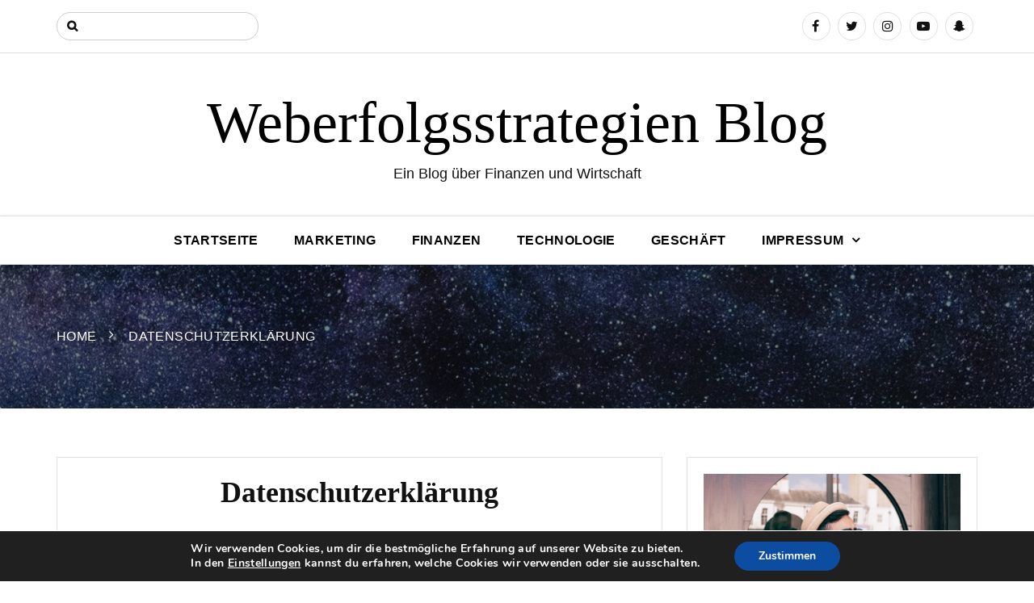

--- FILE ---
content_type: text/html; charset=UTF-8
request_url: http://www.weberfolgsstrategien.de/datenschutzerklaerung/
body_size: 28800
content:
		<!doctype html>
		<html lang="de" prefix="og: https://ogp.me/ns#">
	 	<head>
		<meta charset="UTF-8">
		<meta name="viewport" content="width=device-width, initial-scale=1">
		<link rel="profile" href="http://gmpg.org/xfn/11">
		
<!-- Suchmaschinenoptimierung von Rank Math - https://s.rankmath.com/home -->
<title>Datenschutzerklärung - Weberfolgsstrategien Blog</title>
<meta name="robots" content="index, follow, max-snippet:-1, max-video-preview:-1, max-image-preview:large"/>
<link rel="canonical" href="http://www.weberfolgsstrategien.de/datenschutzerklaerung/" />
<meta property="og:locale" content="de_DE" />
<meta property="og:type" content="article" />
<meta property="og:title" content="Datenschutzerklärung - Weberfolgsstrategien Blog" />
<meta property="og:description" content="Name und Anschrift des für die Verarbeitung Verantwortlichen Verantwortlicher im Sinne der Datenschutz-Grundverordnung, sonstiger in den Mitgliedstaaten der Europäischen Union geltenden Datenschutzgesetze und anderer Bestimmungen mit datenschutzrechtlichem Charakter ist die:" />
<meta property="og:url" content="http://www.weberfolgsstrategien.de/datenschutzerklaerung/" />
<meta property="og:site_name" content="Weberfolgsstrategien Blog" />
<meta name="twitter:card" content="summary_large_image" />
<meta name="twitter:title" content="Datenschutzerklärung - Weberfolgsstrategien Blog" />
<meta name="twitter:description" content="Name und Anschrift des für die Verarbeitung Verantwortlichen Verantwortlicher im Sinne der Datenschutz-Grundverordnung, sonstiger in den Mitgliedstaaten der Europäischen Union geltenden Datenschutzgesetze und anderer Bestimmungen mit datenschutzrechtlichem Charakter ist die:" />
<script type="application/ld+json" class="rank-math-schema">{"@context":"https://schema.org","@graph":[{"@type":"Organization","@id":"http://www.weberfolgsstrategien.de/#organization","name":"weberfolgsstrategien.de","url":"http://www.weberfolgsstrategien.de"},{"@type":"WebSite","@id":"http://www.weberfolgsstrategien.de/#website","url":"http://www.weberfolgsstrategien.de","name":"weberfolgsstrategien.de","publisher":{"@id":"http://www.weberfolgsstrategien.de/#organization"},"inLanguage":"de"},{"@type":"Person","@id":"http://www.weberfolgsstrategien.de/author/erfolgsweg/","name":"Erfolgsweg","url":"http://www.weberfolgsstrategien.de/author/erfolgsweg/","image":{"@type":"ImageObject","@id":"http://0.gravatar.com/avatar/f984a48f8dae0b1621b446aa59578515?s=96&amp;d=mm&amp;r=g","url":"http://0.gravatar.com/avatar/f984a48f8dae0b1621b446aa59578515?s=96&amp;d=mm&amp;r=g","caption":"Erfolgsweg","inLanguage":"de"},"worksFor":{"@id":"http://www.weberfolgsstrategien.de/#organization"}},{"@type":"WebPage","@id":"http://www.weberfolgsstrategien.de/datenschutzerklaerung/#webpage","url":"http://www.weberfolgsstrategien.de/datenschutzerklaerung/","name":"Datenschutzerkl\u00e4rung - Weberfolgsstrategien Blog","datePublished":"2022-09-22T10:34:31+00:00","dateModified":"2022-09-22T10:34:31+00:00","author":{"@id":"http://www.weberfolgsstrategien.de/author/erfolgsweg/"},"isPartOf":{"@id":"http://www.weberfolgsstrategien.de/#website"},"inLanguage":"de"},{"@type":"Article","headline":"Datenschutzerkl\u00e4rung - Weberfolgsstrategien Blog","datePublished":"2022-09-22T10:34:31+00:00","dateModified":"2022-09-22T10:34:31+00:00","author":{"@id":"http://www.weberfolgsstrategien.de/author/erfolgsweg/"},"publisher":{"@id":"http://www.weberfolgsstrategien.de/#organization"},"description":"Verantwortlicher im Sinne der Datenschutz-Grundverordnung, sonstiger in den Mitgliedstaaten der Europ\u00e4ischen Union geltenden Datenschutzgesetze und anderer Bestimmungen mit datenschutzrechtlichem Charakter ist die:","name":"Datenschutzerkl\u00e4rung - Weberfolgsstrategien Blog","@id":"http://www.weberfolgsstrategien.de/datenschutzerklaerung/#richSnippet","isPartOf":{"@id":"http://www.weberfolgsstrategien.de/datenschutzerklaerung/#webpage"},"inLanguage":"de","mainEntityOfPage":{"@id":"http://www.weberfolgsstrategien.de/datenschutzerklaerung/#webpage"}}]}</script>
<!-- /Rank Math WordPress SEO Plugin -->


<link rel='dns-prefetch' href='//s.w.org' />
<link rel="alternate" type="application/rss+xml" title="Weberfolgsstrategien Blog &raquo; Feed" href="http://www.weberfolgsstrategien.de/feed/" />
		<script type="text/javascript">
			window._wpemojiSettings = {"baseUrl":"https:\/\/s.w.org\/images\/core\/emoji\/13.1.0\/72x72\/","ext":".png","svgUrl":"https:\/\/s.w.org\/images\/core\/emoji\/13.1.0\/svg\/","svgExt":".svg","source":{"concatemoji":"http:\/\/www.weberfolgsstrategien.de\/wp-includes\/js\/wp-emoji-release.min.js?ver=245b988ee1bf67ef66f62ef7591d62b6"}};
			!function(e,a,t){var n,r,o,i=a.createElement("canvas"),p=i.getContext&&i.getContext("2d");function s(e,t){var a=String.fromCharCode;p.clearRect(0,0,i.width,i.height),p.fillText(a.apply(this,e),0,0);e=i.toDataURL();return p.clearRect(0,0,i.width,i.height),p.fillText(a.apply(this,t),0,0),e===i.toDataURL()}function c(e){var t=a.createElement("script");t.src=e,t.defer=t.type="text/javascript",a.getElementsByTagName("head")[0].appendChild(t)}for(o=Array("flag","emoji"),t.supports={everything:!0,everythingExceptFlag:!0},r=0;r<o.length;r++)t.supports[o[r]]=function(e){if(!p||!p.fillText)return!1;switch(p.textBaseline="top",p.font="600 32px Arial",e){case"flag":return s([127987,65039,8205,9895,65039],[127987,65039,8203,9895,65039])?!1:!s([55356,56826,55356,56819],[55356,56826,8203,55356,56819])&&!s([55356,57332,56128,56423,56128,56418,56128,56421,56128,56430,56128,56423,56128,56447],[55356,57332,8203,56128,56423,8203,56128,56418,8203,56128,56421,8203,56128,56430,8203,56128,56423,8203,56128,56447]);case"emoji":return!s([10084,65039,8205,55357,56613],[10084,65039,8203,55357,56613])}return!1}(o[r]),t.supports.everything=t.supports.everything&&t.supports[o[r]],"flag"!==o[r]&&(t.supports.everythingExceptFlag=t.supports.everythingExceptFlag&&t.supports[o[r]]);t.supports.everythingExceptFlag=t.supports.everythingExceptFlag&&!t.supports.flag,t.DOMReady=!1,t.readyCallback=function(){t.DOMReady=!0},t.supports.everything||(n=function(){t.readyCallback()},a.addEventListener?(a.addEventListener("DOMContentLoaded",n,!1),e.addEventListener("load",n,!1)):(e.attachEvent("onload",n),a.attachEvent("onreadystatechange",function(){"complete"===a.readyState&&t.readyCallback()})),(n=t.source||{}).concatemoji?c(n.concatemoji):n.wpemoji&&n.twemoji&&(c(n.twemoji),c(n.wpemoji)))}(window,document,window._wpemojiSettings);
		</script>
		<style type="text/css">
img.wp-smiley,
img.emoji {
	display: inline !important;
	border: none !important;
	box-shadow: none !important;
	height: 1em !important;
	width: 1em !important;
	margin: 0 .07em !important;
	vertical-align: -0.1em !important;
	background: none !important;
	padding: 0 !important;
}
</style>
	<link rel='stylesheet' id='wp-block-library-css'  href='http://www.weberfolgsstrategien.de/wp-includes/css/dist/block-library/style.min.css?ver=245b988ee1bf67ef66f62ef7591d62b6' type='text/css' media='all' />
<link rel='stylesheet' id='contact-form-7-css'  href='http://www.weberfolgsstrategien.de/wp-content/plugins/contact-form-7/includes/css/styles.css?ver=5.4.2' type='text/css' media='all' />
<link rel='stylesheet' id='optimistic-blog-lite-style-css'  href='http://www.weberfolgsstrategien.de/wp-content/themes/optimistic-blog-lite/style.css?ver=245b988ee1bf67ef66f62ef7591d62b6' type='text/css' media='all' />
<link rel='stylesheet' id='optimistic-blog-lite-fonts-css'  href='http://www.weberfolgsstrategien.de/wp-content/uploads/omgf/optimistic-blog-lite-fonts/optimistic-blog-lite-fonts.css?ver=1663581178' type='text/css' media='all' />
<link rel='stylesheet' id='optimistic-blog-lite-custom-style-css'  href='http://www.weberfolgsstrategien.de/wp-content/themes/optimistic-blog-lite/offshorethemes/assets/dist/css/main.min.css?ver=245b988ee1bf67ef66f62ef7591d62b6' type='text/css' media='all' />
<link rel='stylesheet' id='moove_gdpr_frontend-css'  href='http://www.weberfolgsstrategien.de/wp-content/plugins/gdpr-cookie-compliance/dist/styles/gdpr-main.css?ver=4.8.12' type='text/css' media='all' />
<style id='moove_gdpr_frontend-inline-css' type='text/css'>
#moove_gdpr_cookie_modal,#moove_gdpr_cookie_info_bar,.gdpr_cookie_settings_shortcode_content{font-family:Nunito,sans-serif}#moove_gdpr_save_popup_settings_button{background-color:#373737;color:#fff}#moove_gdpr_save_popup_settings_button:hover{background-color:#000}#moove_gdpr_cookie_info_bar .moove-gdpr-info-bar-container .moove-gdpr-info-bar-content a.mgbutton,#moove_gdpr_cookie_info_bar .moove-gdpr-info-bar-container .moove-gdpr-info-bar-content button.mgbutton{background-color:#0C4DA2}#moove_gdpr_cookie_modal .moove-gdpr-modal-content .moove-gdpr-modal-footer-content .moove-gdpr-button-holder a.mgbutton,#moove_gdpr_cookie_modal .moove-gdpr-modal-content .moove-gdpr-modal-footer-content .moove-gdpr-button-holder button.mgbutton,.gdpr_cookie_settings_shortcode_content .gdpr-shr-button.button-green{background-color:#0C4DA2;border-color:#0C4DA2}#moove_gdpr_cookie_modal .moove-gdpr-modal-content .moove-gdpr-modal-footer-content .moove-gdpr-button-holder a.mgbutton:hover,#moove_gdpr_cookie_modal .moove-gdpr-modal-content .moove-gdpr-modal-footer-content .moove-gdpr-button-holder button.mgbutton:hover,.gdpr_cookie_settings_shortcode_content .gdpr-shr-button.button-green:hover{background-color:#fff;color:#0C4DA2}#moove_gdpr_cookie_modal .moove-gdpr-modal-content .moove-gdpr-modal-close i,#moove_gdpr_cookie_modal .moove-gdpr-modal-content .moove-gdpr-modal-close span.gdpr-icon{background-color:#0C4DA2;border:1px solid #0C4DA2}#moove_gdpr_cookie_info_bar span.change-settings-button.focus-g,#moove_gdpr_cookie_info_bar span.change-settings-button:focus{-webkit-box-shadow:0 0 1px 3px #0C4DA2;-moz-box-shadow:0 0 1px 3px #0C4DA2;box-shadow:0 0 1px 3px #0C4DA2}#moove_gdpr_cookie_modal .moove-gdpr-modal-content .moove-gdpr-modal-close i:hover,#moove_gdpr_cookie_modal .moove-gdpr-modal-content .moove-gdpr-modal-close span.gdpr-icon:hover,#moove_gdpr_cookie_info_bar span[data-href]>u.change-settings-button{color:#0C4DA2}#moove_gdpr_cookie_modal .moove-gdpr-modal-content .moove-gdpr-modal-left-content #moove-gdpr-menu li.menu-item-selected a span.gdpr-icon,#moove_gdpr_cookie_modal .moove-gdpr-modal-content .moove-gdpr-modal-left-content #moove-gdpr-menu li.menu-item-selected button span.gdpr-icon{color:inherit}#moove_gdpr_cookie_modal .moove-gdpr-modal-content .moove-gdpr-modal-left-content #moove-gdpr-menu li a span.gdpr-icon,#moove_gdpr_cookie_modal .moove-gdpr-modal-content .moove-gdpr-modal-left-content #moove-gdpr-menu li button span.gdpr-icon{color:inherit}#moove_gdpr_cookie_modal .gdpr-acc-link{line-height:0;font-size:0;color:transparent;position:absolute}#moove_gdpr_cookie_modal .moove-gdpr-modal-content .moove-gdpr-modal-close:hover i,#moove_gdpr_cookie_modal .moove-gdpr-modal-content .moove-gdpr-modal-left-content #moove-gdpr-menu li a,#moove_gdpr_cookie_modal .moove-gdpr-modal-content .moove-gdpr-modal-left-content #moove-gdpr-menu li button,#moove_gdpr_cookie_modal .moove-gdpr-modal-content .moove-gdpr-modal-left-content #moove-gdpr-menu li button i,#moove_gdpr_cookie_modal .moove-gdpr-modal-content .moove-gdpr-modal-left-content #moove-gdpr-menu li a i,#moove_gdpr_cookie_modal .moove-gdpr-modal-content .moove-gdpr-tab-main .moove-gdpr-tab-main-content a:hover,#moove_gdpr_cookie_info_bar.moove-gdpr-dark-scheme .moove-gdpr-info-bar-container .moove-gdpr-info-bar-content a.mgbutton:hover,#moove_gdpr_cookie_info_bar.moove-gdpr-dark-scheme .moove-gdpr-info-bar-container .moove-gdpr-info-bar-content button.mgbutton:hover,#moove_gdpr_cookie_info_bar.moove-gdpr-dark-scheme .moove-gdpr-info-bar-container .moove-gdpr-info-bar-content a:hover,#moove_gdpr_cookie_info_bar.moove-gdpr-dark-scheme .moove-gdpr-info-bar-container .moove-gdpr-info-bar-content button:hover,#moove_gdpr_cookie_info_bar.moove-gdpr-dark-scheme .moove-gdpr-info-bar-container .moove-gdpr-info-bar-content span.change-settings-button:hover,#moove_gdpr_cookie_info_bar.moove-gdpr-dark-scheme .moove-gdpr-info-bar-container .moove-gdpr-info-bar-content u.change-settings-button:hover,#moove_gdpr_cookie_info_bar span[data-href]>u.change-settings-button,#moove_gdpr_cookie_info_bar.moove-gdpr-dark-scheme .moove-gdpr-info-bar-container .moove-gdpr-info-bar-content a.mgbutton.focus-g,#moove_gdpr_cookie_info_bar.moove-gdpr-dark-scheme .moove-gdpr-info-bar-container .moove-gdpr-info-bar-content button.mgbutton.focus-g,#moove_gdpr_cookie_info_bar.moove-gdpr-dark-scheme .moove-gdpr-info-bar-container .moove-gdpr-info-bar-content a.focus-g,#moove_gdpr_cookie_info_bar.moove-gdpr-dark-scheme .moove-gdpr-info-bar-container .moove-gdpr-info-bar-content button.focus-g,#moove_gdpr_cookie_info_bar.moove-gdpr-dark-scheme .moove-gdpr-info-bar-container .moove-gdpr-info-bar-content a.mgbutton:focus,#moove_gdpr_cookie_info_bar.moove-gdpr-dark-scheme .moove-gdpr-info-bar-container .moove-gdpr-info-bar-content button.mgbutton:focus,#moove_gdpr_cookie_info_bar.moove-gdpr-dark-scheme .moove-gdpr-info-bar-container .moove-gdpr-info-bar-content a:focus,#moove_gdpr_cookie_info_bar.moove-gdpr-dark-scheme .moove-gdpr-info-bar-container .moove-gdpr-info-bar-content button:focus,#moove_gdpr_cookie_info_bar.moove-gdpr-dark-scheme .moove-gdpr-info-bar-container .moove-gdpr-info-bar-content span.change-settings-button.focus-g,span.change-settings-button:focus,#moove_gdpr_cookie_info_bar.moove-gdpr-dark-scheme .moove-gdpr-info-bar-container .moove-gdpr-info-bar-content u.change-settings-button.focus-g,#moove_gdpr_cookie_info_bar.moove-gdpr-dark-scheme .moove-gdpr-info-bar-container .moove-gdpr-info-bar-content u.change-settings-button:focus{color:#0C4DA2}#moove_gdpr_cookie_modal.gdpr_lightbox-hide{display:none}
</style>
<script type='text/javascript' src='http://www.weberfolgsstrategien.de/wp-includes/js/jquery/jquery.min.js?ver=3.6.0' id='jquery-core-js'></script>
<script type='text/javascript' src='http://www.weberfolgsstrategien.de/wp-includes/js/jquery/jquery-migrate.min.js?ver=3.3.2' id='jquery-migrate-js'></script>
<link rel="https://api.w.org/" href="http://www.weberfolgsstrategien.de/wp-json/" /><link rel="alternate" type="application/json" href="http://www.weberfolgsstrategien.de/wp-json/wp/v2/pages/708" /><link rel='shortlink' href='http://www.weberfolgsstrategien.de/?p=708' />
<link rel="alternate" type="application/json+oembed" href="http://www.weberfolgsstrategien.de/wp-json/oembed/1.0/embed?url=http%3A%2F%2Fwww.weberfolgsstrategien.de%2Fdatenschutzerklaerung%2F" />
<link rel="alternate" type="text/xml+oembed" href="http://www.weberfolgsstrategien.de/wp-json/oembed/1.0/embed?url=http%3A%2F%2Fwww.weberfolgsstrategien.de%2Fdatenschutzerklaerung%2F&#038;format=xml" />
<script type="text/javascript">
(function(url){
	if(/(?:Chrome\/26\.0\.1410\.63 Safari\/537\.31|WordfenceTestMonBot)/.test(navigator.userAgent)){ return; }
	var addEvent = function(evt, handler) {
		if (window.addEventListener) {
			document.addEventListener(evt, handler, false);
		} else if (window.attachEvent) {
			document.attachEvent('on' + evt, handler);
		}
	};
	var removeEvent = function(evt, handler) {
		if (window.removeEventListener) {
			document.removeEventListener(evt, handler, false);
		} else if (window.detachEvent) {
			document.detachEvent('on' + evt, handler);
		}
	};
	var evts = 'contextmenu dblclick drag dragend dragenter dragleave dragover dragstart drop keydown keypress keyup mousedown mousemove mouseout mouseover mouseup mousewheel scroll'.split(' ');
	var logHuman = function() {
		if (window.wfLogHumanRan) { return; }
		window.wfLogHumanRan = true;
		var wfscr = document.createElement('script');
		wfscr.type = 'text/javascript';
		wfscr.async = true;
		wfscr.src = url + '&r=' + Math.random();
		(document.getElementsByTagName('head')[0]||document.getElementsByTagName('body')[0]).appendChild(wfscr);
		for (var i = 0; i < evts.length; i++) {
			removeEvent(evts[i], logHuman);
		}
	};
	for (var i = 0; i < evts.length; i++) {
		addEvent(evts[i], logHuman);
	}
})('//www.weberfolgsstrategien.de/?wordfence_lh=1&hid=1E3C4DA5C7D95E311527933D3BD3B206');
</script>		<style type="text/css" id="wp-custom-css">
			.copyright-and-nav-row{
	display:none
}		</style>
			</head>
 	 		<body class="page-template-default page page-id-708">
          	    <header class="general-header header-layout-one">
        <div class="general-header-inner">
                                <div class="header-top-wrapper">
                        <div class="header-top-inner">
                            <div class="container">
                                <div class="row">
                                    <div class="col-sm-6 col-xs-12">
                                        <div class="top-search-form-container">
                                            <form role="search" method="get" class="search-form" action="http://www.weberfolgsstrategien.de/">
				<label>
					<span class="screen-reader-text">Suche nach:</span>
					<input type="search" class="search-field" placeholder="Suchen …" value="" name="s" />
				</label>
				<input type="submit" class="search-submit" value="Suchen" />
			</form>                                        </div>
                                    </div>
                                    <div class="col-sm-6 col-xs-12">
                                        <div class="social-networks">
                                            <ul class="social-links">
                                                                                                        <li>
                                                            <a href="https://facebook.com" data-wpel-link="external" rel="follow external noopener noreferrer"></a>
                                                        </li>
                                                                                                        <li>
                                                            <a href="https://twitter.com" data-wpel-link="external" rel="follow external noopener noreferrer"></a>
                                                        </li>
                                                                                                        <li>
                                                            <a href="https://instagram.com" data-wpel-link="external" rel="follow external noopener noreferrer"></a>
                                                        </li>
                                                                                                        <li>
                                                            <a href="https://youtube.com" data-wpel-link="external" rel="follow external noopener noreferrer"></a>
                                                        </li>
                                                                                                        <li>
                                                            <a href="https://snapchat.com" data-wpel-link="external" rel="follow external noopener noreferrer"></a>
                                                        </li>
                                                                                            </ul>
                                        </div>
                                    </div>
                                </div>
                            </div>
                        </div>
                    </div>
                        <div class="container">
                                    <div class="site-info">
                        <h1 class="site-title">
                            <a href="http://www.weberfolgsstrategien.de/" rel="home" data-wpel-link="internal">
                                Weberfolgsstrategien Blog                            </a>
                        </h1>
                        <h5 class="site-description">
                            Ein Blog über Finanzen und Wirtschaft                        </h5>
                    </div>
                            </div>
            <div class="main-nav-container clearfix">
                <div class="menu-container clearfix">
                    <nav id="site-navigation" class="main-navigation" role="navigation">
                        <div class="primary-menu-container"><ul id="primary-menu" class="primary-menu"><li id="menu-item-592" class="menu-item menu-item-type-post_type menu-item-object-page menu-item-592"><a href="http://www.weberfolgsstrategien.de/was-ist-der-klugste-weg-um-ihre-studentendarlehen-zuruckzuzahlen/" data-wpel-link="internal">Startseite</a></li>
<li id="menu-item-588" class="menu-item menu-item-type-taxonomy menu-item-object-category menu-item-588"><a href="http://www.weberfolgsstrategien.de/marketing/" data-wpel-link="internal">Marketing</a></li>
<li id="menu-item-589" class="menu-item menu-item-type-taxonomy menu-item-object-category menu-item-589"><a href="http://www.weberfolgsstrategien.de/finanzen/" data-wpel-link="internal">Finanzen</a></li>
<li id="menu-item-590" class="menu-item menu-item-type-taxonomy menu-item-object-category menu-item-590"><a href="http://www.weberfolgsstrategien.de/technologie/" data-wpel-link="internal">Technologie</a></li>
<li id="menu-item-591" class="menu-item menu-item-type-taxonomy menu-item-object-category menu-item-591"><a href="http://www.weberfolgsstrategien.de/geschaft/" data-wpel-link="internal">Geschäft</a></li>
<li id="menu-item-717" class="menu-item menu-item-type-post_type menu-item-object-page current-menu-ancestor current-menu-parent current_page_parent current_page_ancestor menu-item-has-children menu-item-717"><a href="http://www.weberfolgsstrategien.de/impressum/" data-wpel-link="internal">Impressum</a>
<ul class="sub-menu">
	<li id="menu-item-716" class="menu-item menu-item-type-post_type menu-item-object-page current-menu-item page_item page-item-708 current_page_item menu-item-716"><a href="http://www.weberfolgsstrategien.de/datenschutzerklaerung/" aria-current="page" data-wpel-link="internal">Datenschutzerklärung</a></li>
</ul>
</li>
</ul></div>                    </nav><!-- #site-navigation -->
                </div><!-- .menu-container.clearfix -->
            </div>
        </div>
    </header>
<div class="general-single-page-layout single-page-layout-one">
            <div class="breadcrumb-wrapper">

            <div class="breadcrumb" style="background:url(http://www.weberfolgsstrategien.de/wp-content/uploads/2018/05/cropped-milky-way-starry-sky-night-sky-star-956981.jpeg)">
               <div class="container">
                <nav role="navigation" aria-label="Breadcrumbs" class="breadcrumbs" itemprop="breadcrumb"><ul class="trail-items breadcrumb-listing" itemscope itemtype="http://schema.org/BreadcrumbList"><meta name="numberOfItems" content="2" /><meta name="itemListOrder" content="Ascending" /><li itemprop="itemListElement" itemscope itemtype="http://schema.org/ListItem" class="trail-item trail-begin"><a href="http://www.weberfolgsstrategien.de" rel="home" data-wpel-link="internal"><span itemprop="name">Home</span></a><meta itemprop="position" content="1" /></li><li itemprop="itemListElement" itemscope itemtype="http://schema.org/ListItem" class="trail-item trail-end"><span itemprop="name">Datenschutzerklärung</span><meta itemprop="position" content="2" /></li></ul></nav>                </div>
                <div class="mask"></div>
            </div>
        </div>
        <div class="single-page-wrapper">
        <div class="single-page-inner">
            <div class="container">
                <div class="row">
                                    	<div class="sticky_portion col-sm-8 col-xs-12">
                        <div class="main-post-area-holder">
                        	<article id="post-708" class="post-708 page type-page status-publish hentry">
	<div class="single-page-details-holder wow fadeInUp">
			    <div class="single-page-other-information-holder">
	        <div class="post-title">
	            <h2>
	                Datenschutzerklärung	            </h2>
	        </div><!-- .post-title -->
	        <div class="post-the-content">
	            <h4 id="block-6ff3eb02-a2ab-4823-be9f-bbd7b2981612" class="block-editor-rich-text__editable block-editor-block-list__block wp-block is-multi-selected wp-block-heading rich-text" role="document" aria-label="Block: Überschrift" data-block="6ff3eb02-a2ab-4823-be9f-bbd7b2981612" data-type="core/heading" data-title="Überschrift" data-dl-input-translation="true">Name und Anschrift des für die Verarbeitung Verantwortlichen</h4>
<p id="block-c1a3e14a-8de2-47f6-971c-1eabad8d828c" class="block-editor-rich-text__editable block-editor-block-list__block wp-block is-multi-selected wp-block-paragraph rich-text" role="document" aria-label="Absatz-Block" data-block="c1a3e14a-8de2-47f6-971c-1eabad8d828c" data-type="core/paragraph" data-title="Absatz" data-empty="false" data-dl-input-translation="true">Verantwortlicher im Sinne der Datenschutz-Grundverordnung, sonstiger in den Mitgliedstaaten der Europäischen Union geltenden Datenschutzgesetze und anderer Bestimmungen mit datenschutzrechtlichem Charakter ist die:</p>
<p>Lisa Frei</p>
<p>Pohlstrasse 41</p>
<p>38302 Wolfenbüttel</p>
<p>&nbsp;</p>
<p><u>Kontaktaufnahme:</u></p>
<p>Telefon: 05331 89 92 43</p>
<p>E-Mail: <a href="/cdn-cgi/l/email-protection" class="__cf_email__" data-cfemail="731a1d151c330416111601151c1f1400000701120716141a161d5d1716">[email&#160;protected]</a></p>
<p id="block-fe9ea9c9-a680-4614-8d3b-62ae053fc169" class="block-editor-rich-text__editable block-editor-block-list__block wp-block is-multi-selected wp-block-paragraph rich-text" role="document" aria-label="Absatz-Block" data-block="fe9ea9c9-a680-4614-8d3b-62ae053fc169" data-type="core/paragraph" data-title="Absatz" data-empty="false" data-dl-input-translation="true">Germany<br data-rich-text-line-break="true" /><br data-rich-text-line-break="true" /></p>
<p id="block-c3807211-5bea-4812-9363-6efb38e6b55f" class="block-editor-rich-text__editable block-editor-block-list__block wp-block is-multi-selected wp-block-paragraph rich-text" role="document" aria-label="Absatz-Block" data-block="c3807211-5bea-4812-9363-6efb38e6b55f" data-type="core/paragraph" data-title="Absatz" data-empty="false" data-dl-input-translation="true">EU Streitschlichtung  <a href="http://ec.europa.eu/consumers/odr" target="_blank" rel="noreferrer noopener follow external" data-wpel-link="external">http://ec.europa.eu/consumers/odr</a></p>
<p id="block-a4553a92-8473-41e8-828a-ba6e4c5bd740" class="block-editor-rich-text__editable block-editor-block-list__block wp-block is-multi-selected wp-block-paragraph rich-text" role="document" aria-label="Absatz-Block" data-block="a4553a92-8473-41e8-828a-ba6e4c5bd740" data-type="core/paragraph" data-title="Absatz" data-empty="false" data-dl-input-translation="true">Wir freuen uns sehr über Ihr Interesse an unserem Unternehmen. Eine Nutzung der Internetseiten ist grundsätzlich ohne jede Angabe personenbezogener Daten möglich. Sofern eine betroffene Person besondere Services unseres Unternehmens über unsere Internetseite in Anspruch nehmen möchte, könnte jedoch eine Verarbeitung personenbezogener Daten erforderlich werden. Ist die Verarbeitung personenbezogener Daten erforderlich und besteht für eine solche Verarbeitung keine gesetzliche Grundlage, holen wir generell eine Einwilligung der betroffenen Person ein.</p>
<p id="block-a9635db6-0964-43d4-a70c-6735a5023173" class="block-editor-rich-text__editable block-editor-block-list__block wp-block is-multi-selected wp-block-paragraph rich-text" role="document" aria-label="Absatz-Block" data-block="a9635db6-0964-43d4-a70c-6735a5023173" data-type="core/paragraph" data-title="Absatz" data-empty="false" data-dl-input-translation="true">Die Verarbeitung personenbezogener Daten, beispielsweise des Namens, der Anschrift, E-Mail-Adresse oder Telefonnummer einer betroffenen Person, erfolgt stets im Einklang mit der Datenschutz-Grundverordnung und in Übereinstimmung mit den für uns geltenden landesspezifischen Datenschutzbestimmungen. Mittels dieser Datenschutzerklärung möchte unser Unternehmen die Öffentlichkeit über Art, Umfang und Zweck der von uns erhobenen, genutzten und verarbeiteten personenbezogenen Daten informieren. Ferner werden betroffene Personen mittels dieser Datenschutzerklärung über die ihnen zustehenden Rechte aufgeklärt.</p>
<p id="block-d63d3b97-03cb-433c-8a6d-2d012bbb71d8" class="block-editor-rich-text__editable block-editor-block-list__block wp-block is-multi-selected wp-block-paragraph rich-text" role="document" aria-label="Absatz-Block" data-block="d63d3b97-03cb-433c-8a6d-2d012bbb71d8" data-type="core/paragraph" data-title="Absatz" data-empty="false" data-dl-input-translation="true">Wir haben als für die Verarbeitung Verantwortlicher zahlreiche technische und organisatorische Maßnahmen umgesetzt, um einen möglichst lückenlosen Schutz der über diese Internetseite verarbeiteten personenbezogenen Daten sicherzustellen. Dennoch können Internetbasierte Datenübertragungen grundsätzlich Sicherheitslücken aufweisen, sodass ein absoluter Schutz nicht gewährleistet werden kann. Aus diesem Grund steht es jeder betroffenen Person frei, personenbezogene Daten auch auf alternativen Wegen, beispielsweise telefonisch, an uns zu übermitteln.</p>
<h4 id="block-5f71014e-0a5c-47d4-8805-d971cd4dc9e1" class="block-editor-rich-text__editable block-editor-block-list__block wp-block is-multi-selected wp-block-heading rich-text" role="document" aria-label="Block: Überschrift" data-block="5f71014e-0a5c-47d4-8805-d971cd4dc9e1" data-type="core/heading" data-title="Überschrift" data-dl-input-translation="true">Begriffsbestimmungen</h4>
<p id="block-31f4e8e8-6a17-47c3-914f-4b8af0af53c5" class="block-editor-rich-text__editable block-editor-block-list__block wp-block is-multi-selected wp-block-paragraph rich-text" role="document" aria-label="Absatz-Block" data-block="31f4e8e8-6a17-47c3-914f-4b8af0af53c5" data-type="core/paragraph" data-title="Absatz" data-empty="false" data-dl-input-translation="true">Die Datenschutzerklärung beruht auf den Begrifflichkeiten, die durch den Europäischen Richtlinien- und Verordnungsgeber beim Erlass der Datenschutz-Grundverordnung (DS-GVO) verwendet wurden. Unsere Datenschutzerklärung soll sowohl für die Öffentlichkeit als auch für unsere Kunden und Geschäftspartner einfach lesbar und verständlich sein. Um dies zu gewährleisten, möchten wir vorab die verwendeten Begrifflichkeiten erläutern.</p>
<p id="block-dce2f878-d62b-4ca8-81f9-986fc624f5a7" class="block-editor-rich-text__editable block-editor-block-list__block wp-block is-multi-selected wp-block-paragraph rich-text" role="document" aria-label="Absatz-Block" data-block="dce2f878-d62b-4ca8-81f9-986fc624f5a7" data-type="core/paragraph" data-title="Absatz" data-empty="false" data-dl-input-translation="true">Wir verwenden in dieser Datenschutzerklärung unter anderem die folgenden Begriffe:</p>
<h4 id="block-dbcf6388-406c-4b5e-86f8-fbb5480ae008" class="block-editor-rich-text__editable block-editor-block-list__block wp-block is-multi-selected wp-block-heading rich-text" role="document" aria-label="Block: Überschrift" data-block="dbcf6388-406c-4b5e-86f8-fbb5480ae008" data-type="core/heading" data-title="Überschrift" data-dl-input-translation="true">a)   personenbezogene Daten</h4>
<p id="block-e7fd1d68-e217-4cc9-85ab-dbc544699b02" class="block-editor-rich-text__editable block-editor-block-list__block wp-block is-multi-selected wp-block-paragraph rich-text" role="document" aria-label="Absatz-Block" data-block="e7fd1d68-e217-4cc9-85ab-dbc544699b02" data-type="core/paragraph" data-title="Absatz" data-empty="false" data-dl-input-translation="true">Personenbezogene Daten sind alle Informationen, die sich auf eine identifizierte oder identifizierbare natürliche Person (im Folgenden „betroffene Person“) beziehen. Als identifizierbar wird eine natürliche Person angesehen, die direkt oder indirekt, insbesondere mittels Zuordnung zu einer Kennung wie einem Namen, zu einer Kennnummer, zu Standortdaten, zu einer Online-Kennung oder zu einem oder mehreren besonderen Merkmalen, die Ausdruck der physischen, physiologischen, genetischen, psychischen, wirtschaftlichen, kulturellen oder sozialen Identität dieser natürlichen Person sind, identifiziert werden kann.</p>
<h4 id="block-38002840-5f1d-4b48-bce8-0c7ee6ef9e52" class="block-editor-rich-text__editable block-editor-block-list__block wp-block is-multi-selected wp-block-heading rich-text" role="document" aria-label="Block: Überschrift" data-block="38002840-5f1d-4b48-bce8-0c7ee6ef9e52" data-type="core/heading" data-title="Überschrift" data-dl-input-translation="true">b)   betroffene Person</h4>
<p id="block-15df1e31-5f05-45db-8060-783a016bd53b" class="block-editor-rich-text__editable block-editor-block-list__block wp-block is-multi-selected wp-block-paragraph rich-text" role="document" aria-label="Absatz-Block" data-block="15df1e31-5f05-45db-8060-783a016bd53b" data-type="core/paragraph" data-title="Absatz" data-empty="false" data-dl-input-translation="true">Betroffene Person ist jede identifizierte oder identifizierbare natürliche Person, deren personenbezogene Daten von dem für die Verarbeitung Verantwortlichen verarbeitet werden.</p>
<h4 id="block-3ffa7da7-d21a-4d2e-8526-9c7140833af7" class="block-editor-rich-text__editable block-editor-block-list__block wp-block is-multi-selected wp-block-heading rich-text" role="document" aria-label="Block: Überschrift" data-block="3ffa7da7-d21a-4d2e-8526-9c7140833af7" data-type="core/heading" data-title="Überschrift" data-dl-input-translation="true">c)   Verarbeitung</h4>
<p id="block-610a7585-8b7e-48b6-8ba5-315df804d6d8" class="block-editor-rich-text__editable block-editor-block-list__block wp-block is-multi-selected wp-block-paragraph rich-text" role="document" aria-label="Absatz-Block" data-block="610a7585-8b7e-48b6-8ba5-315df804d6d8" data-type="core/paragraph" data-title="Absatz" data-empty="false" data-dl-input-translation="true">Verarbeitung ist jeder mit oder ohne Hilfe automatisierter Verfahren ausgeführte Vorgang oder jede solche Vorgangsreihe im Zusammenhang mit personenbezogenen Daten wie das Erheben, das Erfassen, die Organisation, das Ordnen, die Speicherung, die Anpassung oder Veränderung, das Auslesen, das Abfragen, die Verwendung, die Offenlegung durch Übermittlung, Verbreitung oder eine andere Form der Bereitstellung, den Abgleich oder die Verknüpfung, die Einschränkung, das Löschen oder die Vernichtung.</p>
<h4 id="block-c0f5073b-8422-4418-9d66-11c05dab2726" class="block-editor-rich-text__editable block-editor-block-list__block wp-block is-multi-selected wp-block-heading rich-text" role="document" aria-label="Block: Überschrift" data-block="c0f5073b-8422-4418-9d66-11c05dab2726" data-type="core/heading" data-title="Überschrift" data-dl-input-translation="true">d)   Einschränkung der Verarbeitung</h4>
<p id="block-16db1ddc-3ea8-4479-94cd-39c35a9c0be0" class="block-editor-rich-text__editable block-editor-block-list__block wp-block is-multi-selected wp-block-paragraph rich-text" role="document" aria-label="Absatz-Block" data-block="16db1ddc-3ea8-4479-94cd-39c35a9c0be0" data-type="core/paragraph" data-title="Absatz" data-empty="false" data-dl-input-translation="true">Einschränkung der Verarbeitung ist die Markierung gespeicherter personenbezogener Daten mit dem Ziel, ihre künftige Verarbeitung einzuschränken.</p>
<h4 id="block-177e999e-c1f1-464c-bfb4-58c3daf2e8d4" class="block-editor-rich-text__editable block-editor-block-list__block wp-block is-multi-selected wp-block-heading rich-text" role="document" aria-label="Block: Überschrift" data-block="177e999e-c1f1-464c-bfb4-58c3daf2e8d4" data-type="core/heading" data-title="Überschrift" data-dl-input-translation="true">e)   Profiling</h4>
<p id="block-1947e0cd-d45c-459d-b605-6659095c573d" class="block-editor-rich-text__editable block-editor-block-list__block wp-block is-multi-selected wp-block-paragraph rich-text" role="document" aria-label="Absatz-Block" data-block="1947e0cd-d45c-459d-b605-6659095c573d" data-type="core/paragraph" data-title="Absatz" data-empty="false" data-dl-input-translation="true">Profiling ist jede Art der automatisierten Verarbeitung personenbezogener Daten, die darin besteht, dass diese personenbezogenen Daten verwendet werden, um bestimmte persönliche Aspekte, die sich auf eine natürliche Person beziehen, zu bewerten, insbesondere, um Aspekte bezüglich Arbeitsleistung, wirtschaftlicher Lage, Gesundheit, persönlicher Vorlieben, Interessen, Zuverlässigkeit, Verhalten, Aufenthaltsort oder Ortswechsel dieser natürlichen Person zu analysieren oder vorherzusagen.</p>
<h4 id="block-859c659d-3901-4eae-9f67-48a8b539aeb2" class="block-editor-rich-text__editable block-editor-block-list__block wp-block is-multi-selected wp-block-heading rich-text" role="document" aria-label="Block: Überschrift" data-block="859c659d-3901-4eae-9f67-48a8b539aeb2" data-type="core/heading" data-title="Überschrift" data-dl-input-translation="true">f)    Pseudonymisierung</h4>
<p id="block-6f73d5e9-7805-4fef-8632-7feb386e1783" class="block-editor-rich-text__editable block-editor-block-list__block wp-block is-multi-selected wp-block-paragraph rich-text" role="document" aria-label="Absatz-Block" data-block="6f73d5e9-7805-4fef-8632-7feb386e1783" data-type="core/paragraph" data-title="Absatz" data-empty="false" data-dl-input-translation="true">Pseudonymisierung ist die Verarbeitung personenbezogener Daten in einer Weise, auf welche die personenbezogenen Daten ohne Hinzuziehung zusätzlicher Informationen nicht mehr einer spezifischen betroffenen Person zugeordnet werden können, sofern diese zusätzlichen Informationen gesondert aufbewahrt werden und technischen und organisatorischen Maßnahmen unterliegen, die gewährleisten, dass die personenbezogenen Daten nicht einer identifizierten oder identifizierbaren natürlichen Person zugewiesen werden.</p>
<h4 id="block-5ec8cfd4-9a2d-4fcf-a625-e8830f7e3d3c" class="block-editor-rich-text__editable block-editor-block-list__block wp-block is-multi-selected wp-block-heading rich-text" role="document" aria-label="Block: Überschrift" data-block="5ec8cfd4-9a2d-4fcf-a625-e8830f7e3d3c" data-type="core/heading" data-title="Überschrift" data-dl-input-translation="true">g)   Verantwortlicher oder für die Verarbeitung Verantwortlicher</h4>
<p id="block-f9877a70-a6d1-4a93-bcca-3eb993077a5b" class="block-editor-rich-text__editable block-editor-block-list__block wp-block is-multi-selected wp-block-paragraph rich-text" role="document" aria-label="Absatz-Block" data-block="f9877a70-a6d1-4a93-bcca-3eb993077a5b" data-type="core/paragraph" data-title="Absatz" data-empty="false" data-dl-input-translation="true">Verantwortlicher oder für die Verarbeitung Verantwortlicher ist die natürliche oder juristische Person, Behörde, Einrichtung oder andere Stelle, die allein oder gemeinsam mit anderen über die Zwecke und Mittel der Verarbeitung von personenbezogenen Daten entscheidet. Sind die Zwecke und Mittel dieser Verarbeitung durch das Unionsrecht oder das Recht der Mitgliedstaaten vorgegeben, so kann der Verantwortliche beziehungsweise können die bestimmten Kriterien seiner Benennung nach dem Unionsrecht oder dem Recht der Mitgliedstaaten vorgesehen werden.</p>
<h4 id="block-c6e6f0c0-b539-40d6-b8ec-8325f8ae6151" class="block-editor-rich-text__editable block-editor-block-list__block wp-block is-multi-selected wp-block-heading rich-text" role="document" aria-label="Block: Überschrift" data-block="c6e6f0c0-b539-40d6-b8ec-8325f8ae6151" data-type="core/heading" data-title="Überschrift" data-dl-input-translation="true">h)   Auftragsverarbeiter</h4>
<p id="block-a45e2dfa-9d64-42da-bc8c-4546ce42858a" class="block-editor-rich-text__editable block-editor-block-list__block wp-block is-multi-selected wp-block-paragraph rich-text" role="document" aria-label="Absatz-Block" data-block="a45e2dfa-9d64-42da-bc8c-4546ce42858a" data-type="core/paragraph" data-title="Absatz" data-empty="false" data-dl-input-translation="true">Auftragsverarbeiter ist eine natürliche oder juristische Person, Behörde, Einrichtung oder andere Stelle, die personenbezogene Daten im Auftrag des Verantwortlichen verarbeitet.</p>
<h4 id="block-38185469-538c-4e79-82c3-d3c0509182d0" class="block-editor-rich-text__editable block-editor-block-list__block wp-block is-multi-selected wp-block-heading rich-text" role="document" aria-label="Block: Überschrift" data-block="38185469-538c-4e79-82c3-d3c0509182d0" data-type="core/heading" data-title="Überschrift" data-dl-input-translation="true">i)     Empfänger</h4>
<p id="block-93ec87d8-dab0-4e97-9616-3ddbfcb1f5b2" class="block-editor-rich-text__editable block-editor-block-list__block wp-block is-multi-selected wp-block-paragraph rich-text" role="document" aria-label="Absatz-Block" data-block="93ec87d8-dab0-4e97-9616-3ddbfcb1f5b2" data-type="core/paragraph" data-title="Absatz" data-empty="false" data-dl-input-translation="true">Empfänger ist eine natürliche oder juristische Person, Behörde, Einrichtung oder andere Stelle, der personenbezogene Daten offengelegt werden, unabhängig davon, ob es sich bei ihr um einen Dritten handelt oder nicht. Behörden, die im Rahmen eines bestimmten Untersuchungsauftrags nach dem Unionsrecht oder dem Recht der Mitgliedstaaten möglicherweise personenbezogene Daten erhalten, gelten jedoch nicht als Empfänger.</p>
<h4 id="block-f1f64050-a368-471c-844c-3fe6f1ce7fee" class="block-editor-rich-text__editable block-editor-block-list__block wp-block is-multi-selected wp-block-heading rich-text" role="document" aria-label="Block: Überschrift" data-block="f1f64050-a368-471c-844c-3fe6f1ce7fee" data-type="core/heading" data-title="Überschrift" data-dl-input-translation="true">j)     Dritter</h4>
<p id="block-b85908e2-68db-45d8-808c-6319a8078207" class="block-editor-rich-text__editable block-editor-block-list__block wp-block is-multi-selected wp-block-paragraph rich-text" role="document" aria-label="Absatz-Block" data-block="b85908e2-68db-45d8-808c-6319a8078207" data-type="core/paragraph" data-title="Absatz" data-empty="false" data-dl-input-translation="true">Dritter ist eine natürliche oder juristische Person, Behörde, Einrichtung oder andere Stelle außer der betroffenen Person, dem Verantwortlichen, dem Auftragsverarbeiter und den Personen, die unter der unmittelbaren Verantwortung des Verantwortlichen oder des Auftragsverarbeiters befugt sind, die personenbezogenen Daten zu verarbeiten.</p>
<h4 id="block-c50f629f-1c02-43c6-a13c-704ed1e0941f" class="block-editor-rich-text__editable block-editor-block-list__block wp-block is-multi-selected wp-block-heading rich-text" role="document" aria-label="Block: Überschrift" data-block="c50f629f-1c02-43c6-a13c-704ed1e0941f" data-type="core/heading" data-title="Überschrift" data-dl-input-translation="true">k)   Einwilligung</h4>
<p id="block-27e8cd07-e254-4b65-ba75-518e34dc829e" class="block-editor-rich-text__editable block-editor-block-list__block wp-block is-multi-selected wp-block-paragraph rich-text" role="document" aria-label="Absatz-Block" data-block="27e8cd07-e254-4b65-ba75-518e34dc829e" data-type="core/paragraph" data-title="Absatz" data-empty="false" data-dl-input-translation="true">Einwilligung ist jede von der betroffenen Person freiwillig für den bestimmten Fall in informierter Weise und unmissverständlich abgegebene Willensbekundung in Form einer Erklärung oder einer sonstigen eindeutigen bestätigenden Handlung, mit der die betroffene Person zu verstehen gibt, dass sie mit der Verarbeitung der sie betreffenden personenbezogenen Daten einverstanden ist.</p>
<h4 id="block-382322a4-da32-4a19-9fb1-69266d1f242e" class="block-editor-rich-text__editable block-editor-block-list__block wp-block is-multi-selected wp-block-heading rich-text" role="document" aria-label="Block: Überschrift" data-block="382322a4-da32-4a19-9fb1-69266d1f242e" data-type="core/heading" data-title="Überschrift" data-dl-input-translation="true">Cookies / SessionStorage / LocalStorage</h4>
<p id="block-edba4263-128e-4bae-880c-61c4eeff9b58" class="block-editor-rich-text__editable block-editor-block-list__block wp-block is-multi-selected wp-block-paragraph rich-text" role="document" aria-label="Absatz-Block" data-block="edba4263-128e-4bae-880c-61c4eeff9b58" data-type="core/paragraph" data-title="Absatz" data-empty="false" data-dl-input-translation="true">Die Internetseiten verwenden teilweise so genannte Cookies, LocalStorage und SessionStorage. Dies dient dazu, unser Angebot nutzerfreundlicher, effektiver und sicherer zu machen. Local Storage und SessionStorage ist eine Technologie, mit welcher ihr Browser Daten auf Ihrem Computer oder mobilen Gerät abspeichert. Cookies sind Textdateien, welche über einen Internetbrowser auf einem Computersystem abgelegt und gespeichert werden. Sie können die Verwendung von Cookies, LocalStorage und SessionStorage durch entsprechende Einstellung in Ihrem Browser verhindern.</p>
<p id="block-db3a6259-1613-4d0f-9b56-8bd074e4d52b" class="block-editor-rich-text__editable block-editor-block-list__block wp-block is-multi-selected wp-block-paragraph rich-text" role="document" aria-label="Absatz-Block" data-block="db3a6259-1613-4d0f-9b56-8bd074e4d52b" data-type="core/paragraph" data-title="Absatz" data-empty="false" data-dl-input-translation="true">Zahlreiche Internetseiten und Server verwenden Cookies. Viele Cookies enthalten eine sogenannte Cookie-ID. Eine Cookie-ID ist eine eindeutige Kennung des Cookies. Sie besteht aus einer Zeichenfolge, durch welche Internetseiten und Server dem konkreten Internetbrowser zugeordnet werden können, in dem das Cookie gespeichert wurde. Dies ermöglicht es den besuchten Internetseiten und Servern, den individuellen Browser der betroffenen Person von anderen Internetbrowsern, die andere Cookies enthalten, zu unterscheiden. Ein bestimmter Internetbrowser kann über die eindeutige Cookie-ID wiedererkannt und identifiziert werden.</p>
<p id="block-2324c11f-e010-45c2-9cba-bd3d51d6f66c" class="block-editor-rich-text__editable block-editor-block-list__block wp-block is-multi-selected wp-block-paragraph rich-text" role="document" aria-label="Absatz-Block" data-block="2324c11f-e010-45c2-9cba-bd3d51d6f66c" data-type="core/paragraph" data-title="Absatz" data-empty="false" data-dl-input-translation="true">Durch den Einsatz von Cookies kann den Nutzern dieser Internetseite nutzerfreundlichere Services bereitstellen, die ohne die Cookie-Setzung nicht möglich wären.</p>
<p id="block-9038baee-e280-4216-b29b-fb23480a8728" class="block-editor-rich-text__editable block-editor-block-list__block wp-block is-multi-selected wp-block-paragraph rich-text" role="document" aria-label="Absatz-Block" data-block="9038baee-e280-4216-b29b-fb23480a8728" data-type="core/paragraph" data-title="Absatz" data-empty="false" data-dl-input-translation="true">Mittels eines Cookies können die Informationen und Angebote auf unserer Internetseite im Sinne des Benutzers optimiert werden. Cookies ermöglichen uns, wie bereits erwähnt, die Benutzer unserer Internetseite wiederzuerkennen. Zweck dieser Wiedererkennung ist es, den Nutzern die Verwendung unserer Internetseite zu erleichtern. Der Benutzer einer Internetseite, die Cookies verwendet, muss beispielsweise nicht bei jedem Besuch der Internetseite erneut seine Zugangsdaten eingeben, weil dies von der Internetseite und dem auf dem Computersystem des Benutzers abgelegten Cookie übernommen wird. Ein weiteres Beispiel ist das Cookie eines Warenkorbes im Online-Shop. Der Online-Shop merkt sich die Artikel, die ein Kunde in den virtuellen Warenkorb gelegt hat, über ein Cookie.</p>
<p id="block-7e9e63b3-2c7a-459f-a53a-41faf9434012" class="block-editor-rich-text__editable block-editor-block-list__block wp-block is-multi-selected wp-block-paragraph rich-text" role="document" aria-label="Absatz-Block" data-block="7e9e63b3-2c7a-459f-a53a-41faf9434012" data-type="core/paragraph" data-title="Absatz" data-empty="false" data-dl-input-translation="true">Die betroffene Person kann die Setzung von Cookies durch unsere Internetseite jederzeit mittels einer entsprechenden Einstellung des genutzten Internetbrowsers verhindern und damit der Setzung von Cookies dauerhaft widersprechen. Ferner können bereits gesetzte Cookies jederzeit über einen Internetbrowser oder andere Softwareprogramme gelöscht werden. Dies ist in allen gängigen Internetbrowsern möglich. Deaktiviert die betroffene Person die Setzung von Cookies in dem genutzten Internetbrowser, sind unter Umständen nicht alle Funktionen unserer Internetseite vollumfänglich nutzbar.</p>
<h4 id="block-552dec00-8a9c-4cef-8244-0bb3a2b7e81a" class="block-editor-rich-text__editable block-editor-block-list__block wp-block is-multi-selected wp-block-heading rich-text" role="document" aria-label="Block: Überschrift" data-block="552dec00-8a9c-4cef-8244-0bb3a2b7e81a" data-type="core/heading" data-title="Überschrift" data-dl-input-translation="true">Erfassung von allgemeinen Daten und Informationen</h4>
<p id="block-d8441eb0-3cf4-4e56-ac3e-82ca16f61cf4" class="block-editor-rich-text__editable block-editor-block-list__block wp-block is-multi-selected wp-block-paragraph rich-text" role="document" aria-label="Absatz-Block" data-block="d8441eb0-3cf4-4e56-ac3e-82ca16f61cf4" data-type="core/paragraph" data-title="Absatz" data-empty="false" data-dl-input-translation="true">Die Internetseite erfasst mit jedem Aufruf der Internetseite durch eine betroffene Person oder ein automatisiertes System eine Reihe von allgemeinen Daten und Informationen. Diese allgemeinen Daten und Informationen werden in den Logfiles des Servers gespeichert. Erfasst werden können die (1) verwendeten Browsertypen und Versionen, (2) das vom zugreifenden System verwendete Betriebssystem, (3) die Internetseite, von welcher ein zugreifendes System auf unsere Internetseite gelangt (sogenannte Referrer), (4) die Unterwebseiten, welche über ein zugreifendes System auf unserer Internetseite angesteuert werden, (5) das Datum und die Uhrzeit eines Zugriffs auf die Internetseite, (6) eine Internet-Protokoll-Adresse (IP-Adresse), (7) der Internet-Service-Provider des zugreifenden Systems und (8) sonstige ähnliche Daten und Informationen, die der Gefahrenabwehr im Falle von Angriffen auf unsere informationstechnologischen Systeme dienen.</p>
<p id="block-fde769ef-2604-4bdd-88b7-d2e629545968" class="block-editor-rich-text__editable block-editor-block-list__block wp-block is-multi-selected wp-block-paragraph rich-text" role="document" aria-label="Absatz-Block" data-block="fde769ef-2604-4bdd-88b7-d2e629545968" data-type="core/paragraph" data-title="Absatz" data-empty="false" data-dl-input-translation="true">Bei der Nutzung dieser allgemeinen Daten und Informationen ziehen wird keine Rückschlüsse auf die betroffene Person. Diese Informationen werden vielmehr benötigt, um (1) die Inhalte unserer Internetseite korrekt auszuliefern, (2) die Inhalte unserer Internetseite sowie die Werbung für diese zu optimieren, (3) die dauerhafte Funktionsfähigkeit unserer informationstechnologischen Systeme und der Technik unserer Internetseite zu gewährleisten sowie (4) um Strafverfolgungsbehörden im Falle eines Cyberangriffes die zur Strafverfolgung notwendigen Informationen bereitzustellen. Diese anonym erhobenen Daten und Informationen werden durch uns daher einerseits statistisch und ferner mit dem Ziel ausgewertet, den Datenschutz und die Datensicherheit in unserem Unternehmen zu erhöhen, um letztlich ein optimales Schutzniveau für die von uns verarbeiteten personenbezogenen Daten sicherzustellen. Die anonymen Daten der Server-Logfiles werden getrennt von allen durch eine betroffene Person angegebenen personenbezogenen Daten gespeichert.</p>
<h4 id="block-0b8aa4c2-f807-4edc-a701-f21c574d399a" class="block-editor-rich-text__editable block-editor-block-list__block wp-block is-multi-selected wp-block-heading rich-text" role="document" aria-label="Block: Überschrift" data-block="0b8aa4c2-f807-4edc-a701-f21c574d399a" data-type="core/heading" data-title="Überschrift" data-dl-input-translation="true">Registrierung auf unserer Internetseite</h4>
<p id="block-1cd643a6-7f1e-4f5d-8e2c-6b98e6d8a568" class="block-editor-rich-text__editable block-editor-block-list__block wp-block is-multi-selected wp-block-paragraph rich-text" role="document" aria-label="Absatz-Block" data-block="1cd643a6-7f1e-4f5d-8e2c-6b98e6d8a568" data-type="core/paragraph" data-title="Absatz" data-empty="false" data-dl-input-translation="true">Die betroffene Person hat die Möglichkeit, sich auf der Internetseite des für die Verarbeitung Verantwortlichen unter Angabe von personenbezogenen Daten zu registrieren. Welche personenbezogenen Daten dabei an den für die Verarbeitung Verantwortlichen übermittelt werden, ergibt sich aus der jeweiligen Eingabemaske, die für die Registrierung verwendet wird. Die von der betroffenen Person eingegebenen personenbezogenen Daten werden ausschließlich für die interne Verwendung bei dem für die Verarbeitung Verantwortlichen und für eigene Zwecke erhoben und gespeichert. Der für die Verarbeitung Verantwortliche kann die Weitergabe an einen oder mehrere Auftragsverarbeiter, beispielsweise einen Paketdienstleister, veranlassen, der die personenbezogenen Daten ebenfalls ausschließlich für eine interne Verwendung, die dem für die Verarbeitung Verantwortlichen zuzurechnen ist, nutzt.</p>
<p id="block-547e883a-973e-4abe-b59b-594677146257" class="block-editor-rich-text__editable block-editor-block-list__block wp-block is-multi-selected wp-block-paragraph rich-text" role="document" aria-label="Absatz-Block" data-block="547e883a-973e-4abe-b59b-594677146257" data-type="core/paragraph" data-title="Absatz" data-empty="false" data-dl-input-translation="true">Durch eine Registrierung auf der Internetseite des für die Verarbeitung Verantwortlichen wird ferner die vom Internet-Service-Provider (ISP) der betroffenen Person vergebene IP-Adresse, das Datum sowie die Uhrzeit der Registrierung gespeichert. Die Speicherung dieser Daten erfolgt vor dem Hintergrund, dass nur so der Missbrauch unserer Dienste verhindert werden kann, und diese Daten im Bedarfsfall ermöglichen, begangene Straftaten aufzuklären. Insofern ist die Speicherung dieser Daten zur Absicherung des für die Verarbeitung Verantwortlichen erforderlich. Eine Weitergabe dieser Daten an Dritte erfolgt grundsätzlich nicht, sofern keine gesetzliche Pflicht zur Weitergabe besteht oder die Weitergabe der Strafverfolgung dient.</p>
<p id="block-310d66ec-efa0-428e-99f0-434585a1ef99" class="block-editor-rich-text__editable block-editor-block-list__block wp-block is-multi-selected wp-block-paragraph rich-text" role="document" aria-label="Absatz-Block" data-block="310d66ec-efa0-428e-99f0-434585a1ef99" data-type="core/paragraph" data-title="Absatz" data-empty="false" data-dl-input-translation="true">Die Registrierung der betroffenen Person unter freiwilliger Angabe personenbezogener Daten dient dem für die Verarbeitung Verantwortlichen dazu, der betroffenen Person Inhalte oder Leistungen anzubieten, die aufgrund der Natur der Sache nur registrierten Benutzern angeboten werden können. Registrierten Personen steht die Möglichkeit frei, die bei der Registrierung angegebenen personenbezogenen Daten jederzeit abzuändern oder vollständig aus dem Datenbestand des für die Verarbeitung Verantwortlichen löschen zu lassen.</p>
<p id="block-32879f1e-6fec-44a4-be84-993d8969c872" class="block-editor-rich-text__editable block-editor-block-list__block wp-block is-multi-selected wp-block-paragraph rich-text" role="document" aria-label="Absatz-Block" data-block="32879f1e-6fec-44a4-be84-993d8969c872" data-type="core/paragraph" data-title="Absatz" data-empty="false" data-dl-input-translation="true">Der für die Verarbeitung Verantwortliche erteilt jeder betroffenen Person jederzeit auf Anfrage Auskunft darüber, welche personenbezogenen Daten über die betroffene Person gespeichert sind. Ferner berichtigt oder löscht der für die Verarbeitung Verantwortliche personenbezogene Daten auf Wunsch oder Hinweis der betroffenen Person, soweit dem keine gesetzlichen Aufbewahrungspflichten entgegenstehen. Die Gesamtheit der Mitarbeiter des für die Verarbeitung Verantwortlichen stehen der betroffenen Person in diesem Zusammenhang als Ansprechpartner zur Verfügung.</p>
<h4 id="block-cd7b86f1-04b0-43dc-8945-09fff01505fe" class="block-editor-rich-text__editable block-editor-block-list__block wp-block is-multi-selected wp-block-heading rich-text" role="document" aria-label="Block: Überschrift" data-block="cd7b86f1-04b0-43dc-8945-09fff01505fe" data-type="core/heading" data-title="Überschrift" data-dl-input-translation="true">Kontaktmöglichkeit über die Internetseite</h4>
<p id="block-265992f1-efbd-44d3-9cca-becdbca954ea" class="block-editor-rich-text__editable block-editor-block-list__block wp-block is-multi-selected wp-block-paragraph rich-text" role="document" aria-label="Absatz-Block" data-block="265992f1-efbd-44d3-9cca-becdbca954ea" data-type="core/paragraph" data-title="Absatz" data-empty="false" data-dl-input-translation="true">Die Internetseite enthält aufgrund von gesetzlichen Vorschriften Angaben, die eine schnelle elektronische Kontaktaufnahme zu unserem Unternehmen sowie eine unmittelbare Kommunikation mit uns ermöglichen, was ebenfalls eine allgemeine Adresse der sogenannten elektronischen Post (E-Mail-Adresse) umfasst. Sofern eine betroffene Person per E-Mail oder über ein Kontaktformular den Kontakt mit dem für die Verarbeitung Verantwortlichen aufnimmt, werden die von der betroffenen Person übermittelten personenbezogenen Daten automatisch gespeichert. Solche auf freiwilliger Basis von einer betroffenen Person an den für die Verarbeitung Verantwortlichen übermittelten personenbezogenen Daten werden für Zwecke der Bearbeitung oder der Kontaktaufnahme zur betroffenen Person gespeichert. Es erfolgt keine Weitergabe dieser personenbezogenen Daten an Dritte.</p>
<h4 id="block-58ea17f5-d0a2-4d28-a07b-a14689aae17a" class="block-editor-rich-text__editable block-editor-block-list__block wp-block is-multi-selected wp-block-heading rich-text" role="document" aria-label="Block: Überschrift" data-block="58ea17f5-d0a2-4d28-a07b-a14689aae17a" data-type="core/heading" data-title="Überschrift" data-dl-input-translation="true">Kommentarfunktion im Blog auf der Internetseite</h4>
<p id="block-9cf00058-d3e2-42b8-b391-ebcbeb093fc2" class="block-editor-rich-text__editable block-editor-block-list__block wp-block is-multi-selected wp-block-paragraph rich-text" role="document" aria-label="Absatz-Block" data-block="9cf00058-d3e2-42b8-b391-ebcbeb093fc2" data-type="core/paragraph" data-title="Absatz" data-empty="false" data-dl-input-translation="true">Wir bieten den Nutzern auf einem Blog, der sich auf der Internetseite des für die Verarbeitung Verantwortlichen befindet, die Möglichkeit, individuelle Kommentare zu einzelnen Blog-Beiträgen zu hinterlassen. Ein Blog ist ein auf einer Internetseite geführtes, in der Regel öffentlich einsehbares Portal, in welchem eine oder mehrere Personen, die Blogger oder Web-Blogger genannt werden, Artikel posten oder Gedanken in sogenannten Blogposts niederschreiben können. Die Blogposts können in der Regel von Dritten kommentiert werden.</p>
<p id="block-7525bbbc-4bc8-44ac-aa98-e3fa14a75d4f" class="block-editor-rich-text__editable block-editor-block-list__block wp-block is-multi-selected wp-block-paragraph rich-text" role="document" aria-label="Absatz-Block" data-block="7525bbbc-4bc8-44ac-aa98-e3fa14a75d4f" data-type="core/paragraph" data-title="Absatz" data-empty="false" data-dl-input-translation="true">Hinterlässt eine betroffene Person einen Kommentar in dem auf dieser Internetseite veröffentlichten Blog, werden neben den von der betroffenen Person hinterlassenen Kommentaren auch Angaben zum Zeitpunkt der Kommentareingabe sowie zu dem von der betroffenen Person gewählten Nutzernamen (Pseudonym) gespeichert und veröffentlicht. Ferner wird die vom Internet-Service-Provider (ISP) der betroffenen Person vergebene IP-Adresse mitprotokolliert. Diese Speicherung der IP-Adresse erfolgt aus Sicherheitsgründen und für den Fall, dass die betroffene Person durch einen abgegebenen Kommentar die Rechte Dritter verletzt oder rechtswidrige Inhalte postet. Die Speicherung dieser personenbezogenen Daten erfolgt daher im eigenen Interesse des für die Verarbeitung Verantwortlichen, damit sich dieser im Falle einer Rechtsverletzung gegebenenfalls exkulpieren könnte. Es erfolgt keine Weitergabe dieser erhobenen personenbezogenen Daten an Dritte, sofern eine solche Weitergabe nicht gesetzlich vorgeschrieben ist oder der Rechtsverteidigung des für die Verarbeitung Verantwortlichen dient.</p>
<h4 id="block-9bc53bec-1712-4dcb-b867-139d5891930e" class="block-editor-rich-text__editable block-editor-block-list__block wp-block is-multi-selected wp-block-heading rich-text" role="document" aria-label="Block: Überschrift" data-block="9bc53bec-1712-4dcb-b867-139d5891930e" data-type="core/heading" data-title="Überschrift" data-dl-input-translation="true">Gravatar</h4>
<p id="block-5c96e7e0-f246-439b-93d9-397badbb2a4d" class="block-editor-rich-text__editable block-editor-block-list__block wp-block is-multi-selected wp-block-paragraph rich-text" role="document" aria-label="Absatz-Block" data-block="5c96e7e0-f246-439b-93d9-397badbb2a4d" data-type="core/paragraph" data-title="Absatz" data-empty="false" data-dl-input-translation="true">Bei Kommentaren wird auf den Gravatar Service von Auttomatic zurückgegriffen. Gravatar gleicht Ihre Email-Adresse ab und bildet – sofern Sie dort registriert sind – Ihr Avatar-Bild neben dem Kommentar ab. Sollten Sie nicht registriert sein, wird kein Bild angezeigt. Zu beachten ist, dass alle registrierten WordPress-User automatisch auch bei Gravatar registriert sind. Details zu Gravatar:  <a href="https://de.gravatar.com/" target="_blank" rel="noopener follow external noreferrer" data-wpel-link="external">https://de.gravatar.com</a></p>
<h4 id="block-47766cc3-a19e-46b9-8476-d2e0b5f8bfd3" class="block-editor-rich-text__editable block-editor-block-list__block wp-block is-multi-selected wp-block-heading rich-text" role="document" aria-label="Block: Überschrift" data-block="47766cc3-a19e-46b9-8476-d2e0b5f8bfd3" data-type="core/heading" data-title="Überschrift" data-dl-input-translation="true">Routinemäßige Löschung und Sperrung von personenbezogenen Daten</h4>
<p id="block-0c7a7773-479d-4034-8d7d-c40927d041b7" class="block-editor-rich-text__editable block-editor-block-list__block wp-block is-multi-selected wp-block-paragraph rich-text" role="document" aria-label="Absatz-Block" data-block="0c7a7773-479d-4034-8d7d-c40927d041b7" data-type="core/paragraph" data-title="Absatz" data-empty="false" data-dl-input-translation="true">Der für die Verarbeitung Verantwortliche verarbeitet und speichert personenbezogene Daten der betroffenen Person nur für den Zeitraum, der zur Erreichung des Speicherungszwecks erforderlich ist oder sofern dies durch den Europäischen Richtlinien- und Verordnungsgeber oder einen anderen Gesetzgeber in Gesetzen oder Vorschriften, welchen der für die Verarbeitung Verantwortliche unterliegt, vorgesehen wurde.</p>
<p id="block-e510a6c0-86e0-4639-82f5-a54c1758358f" class="block-editor-rich-text__editable block-editor-block-list__block wp-block is-multi-selected wp-block-paragraph rich-text" role="document" aria-label="Absatz-Block" data-block="e510a6c0-86e0-4639-82f5-a54c1758358f" data-type="core/paragraph" data-title="Absatz" data-empty="false" data-dl-input-translation="true">Entfällt der Speicherungszweck oder läuft eine vom Europäischen Richtlinien- und Verordnungsgeber oder einem anderen zuständigen Gesetzgeber vorgeschriebene Speicherfrist ab, werden die personenbezogenen Daten routinemäßig und entsprechend den gesetzlichen Vorschriften gesperrt oder gelöscht.</p>
<h4 id="block-fa22d74a-6ba6-45a8-82f2-38e1c5127aac" class="block-editor-rich-text__editable block-editor-block-list__block wp-block is-multi-selected wp-block-heading rich-text" role="document" aria-label="Block: Überschrift" data-block="fa22d74a-6ba6-45a8-82f2-38e1c5127aac" data-type="core/heading" data-title="Überschrift" data-dl-input-translation="true">Rechte der betroffenen Person</h4>
<h4 id="block-025e7d72-f733-4f5f-bae4-2e40bae5bd3d" class="block-editor-rich-text__editable block-editor-block-list__block wp-block is-multi-selected wp-block-heading rich-text" role="document" aria-label="Block: Überschrift" data-block="025e7d72-f733-4f5f-bae4-2e40bae5bd3d" data-type="core/heading" data-title="Überschrift" data-dl-input-translation="true">a)   Recht auf Bestätigung</h4>
<p id="block-24e17cea-04d7-43ec-a711-3779aa711480" class="block-editor-rich-text__editable block-editor-block-list__block wp-block is-multi-selected wp-block-paragraph rich-text" role="document" aria-label="Absatz-Block" data-block="24e17cea-04d7-43ec-a711-3779aa711480" data-type="core/paragraph" data-title="Absatz" data-empty="false" data-dl-input-translation="true">Jede betroffene Person hat das vom Europäischen Richtlinien- und Verordnungsgeber eingeräumte Recht, von dem für die Verarbeitung Verantwortlichen eine Bestätigung darüber zu verlangen, ob sie betreffende personenbezogene Daten verarbeitet werden. Möchte eine betroffene Person dieses Bestätigungsrecht in Anspruch nehmen, kann sie sich hierzu jederzeit an einen Mitarbeiter des für die Verarbeitung Verantwortlichen wenden.</p>
<h4 id="block-9531e962-5a41-4436-9f12-ed3a9acdfa4d" class="block-editor-rich-text__editable block-editor-block-list__block wp-block is-multi-selected wp-block-heading rich-text" role="document" aria-label="Block: Überschrift" data-block="9531e962-5a41-4436-9f12-ed3a9acdfa4d" data-type="core/heading" data-title="Überschrift" data-dl-input-translation="true">b)   Recht auf Auskunft</h4>
<p id="block-53826b56-514f-47ea-8333-f9ddf8c1b242" class="block-editor-rich-text__editable block-editor-block-list__block wp-block is-multi-selected wp-block-paragraph rich-text" role="document" aria-label="Absatz-Block" data-block="53826b56-514f-47ea-8333-f9ddf8c1b242" data-type="core/paragraph" data-title="Absatz" data-empty="false" data-dl-input-translation="true">Jede von der Verarbeitung personenbezogener Daten betroffene Person hat das vom Europäischen Richtlinien- und Verordnungsgeber gewährte Recht, jederzeit von dem für die Verarbeitung Verantwortlichen unentgeltliche Auskunft über die zu seiner Person gespeicherten personenbezogenen Daten und eine Kopie dieser Auskunft zu erhalten. Ferner hat der Europäische Richtlinien- und Verordnungsgeber der betroffenen Person Auskunft über folgende Informationen zugestanden:</p>
<p id="block-ce2c0069-2b3d-4106-ad56-f67c0a356e46" class="block-editor-rich-text__editable block-editor-block-list__block wp-block is-multi-selected wp-block-paragraph rich-text" role="document" aria-label="Absatz-Block" data-block="ce2c0069-2b3d-4106-ad56-f67c0a356e46" data-type="core/paragraph" data-title="Absatz" data-empty="false" data-dl-input-translation="true">die Verarbeitungszweckedie Kategorien personenbezogener Daten, die verarbeitet werdendie Empfänger oder Kategorien von Empfängern, gegenüber denen die personenbezogenen Daten offengelegt worden sind oder noch offengelegt werden, insbesondere bei Empfängern in Drittländern oder bei internationalen Organisationenfalls möglich die geplante Dauer, für die die personenbezogenen Daten gespeichert werden, oder, falls dies nicht möglich ist, die Kriterien für die Festlegung dieser Dauerdas Bestehen eines Rechts auf Berichtigung oder Löschung der sie betreffenden personenbezogenen Daten oder auf Einschränkung der Verarbeitung durch den Verantwortlichen oder eines Widerspruchsrechts gegen diese Verarbeitungdas Bestehen eines Beschwerderechts bei einer Aufsichtsbehördewenn die personenbezogenen Daten nicht bei der betroffenen Person erhoben werden: Alle verfügbaren Informationen über die Herkunft der Datendas Bestehen einer automatisierten Entscheidungsfindung einschließlich Profiling gemäß Artikel 22 Abs.1 und 4 DS-GVO und — zumindest in diesen Fällen — aussagekräftige Informationen über die involvierte Logik sowie die Tragweite und die angestrebten Auswirkungen einer derartigen Verarbeitung für die betroffene Person</p>
<p id="block-ec57d78e-236c-4413-a1b8-4927abaa3c68" class="block-editor-rich-text__editable block-editor-block-list__block wp-block is-multi-selected wp-block-paragraph rich-text" role="document" aria-label="Absatz-Block" data-block="ec57d78e-236c-4413-a1b8-4927abaa3c68" data-type="core/paragraph" data-title="Absatz" data-empty="false" data-dl-input-translation="true">Ferner steht der betroffenen Person ein Auskunftsrecht darüber zu, ob personenbezogene Daten an ein Drittland oder an eine internationale Organisation übermittelt wurden. Sofern dies der Fall ist, so steht der betroffenen Person im Übrigen das Recht zu, Auskunft über die geeigneten Garantien im Zusammenhang mit der Übermittlung zu erhalten.</p>
<p id="block-5537a4ef-89c2-46b4-b986-cc7156a25799" class="block-editor-rich-text__editable block-editor-block-list__block wp-block is-multi-selected wp-block-paragraph rich-text" role="document" aria-label="Absatz-Block" data-block="5537a4ef-89c2-46b4-b986-cc7156a25799" data-type="core/paragraph" data-title="Absatz" data-empty="false" data-dl-input-translation="true">Möchte eine betroffene Person dieses Auskunftsrecht in Anspruch nehmen, kann sie sich hierzu jederzeit an einen Mitarbeiter des für die Verarbeitung Verantwortlichen wenden.</p>
<h4 id="block-d1cc2daa-ed69-4bc9-843e-898664d17c29" class="block-editor-rich-text__editable block-editor-block-list__block wp-block is-multi-selected wp-block-heading rich-text" role="document" aria-label="Block: Überschrift" data-block="d1cc2daa-ed69-4bc9-843e-898664d17c29" data-type="core/heading" data-title="Überschrift" data-dl-input-translation="true">c)   Recht auf Berichtigung</h4>
<p id="block-5bc32d40-72c3-4aec-81ac-4552f1afed72" class="block-editor-rich-text__editable block-editor-block-list__block wp-block is-multi-selected wp-block-paragraph rich-text" role="document" aria-label="Absatz-Block" data-block="5bc32d40-72c3-4aec-81ac-4552f1afed72" data-type="core/paragraph" data-title="Absatz" data-empty="false" data-dl-input-translation="true">Jede von der Verarbeitung personenbezogener Daten betroffene Person hat das vom Europäischen Richtlinien- und Verordnungsgeber gewährte Recht, die unverzügliche Berichtigung sie betreffender unrichtiger personenbezogener Daten zu verlangen. Ferner steht der betroffenen Person das Recht zu, unter Berücksichtigung der Zwecke der Verarbeitung, die Vervollständigung unvollständiger personenbezogener Daten — auch mittels einer ergänzenden Erklärung — zu verlangen.</p>
<p id="block-32fe1069-f19a-4f44-8d5b-f34a236bb84b" class="block-editor-rich-text__editable block-editor-block-list__block wp-block is-multi-selected wp-block-paragraph rich-text" role="document" aria-label="Absatz-Block" data-block="32fe1069-f19a-4f44-8d5b-f34a236bb84b" data-type="core/paragraph" data-title="Absatz" data-empty="false" data-dl-input-translation="true">Möchte eine betroffene Person dieses Berichtigungsrecht in Anspruch nehmen, kann sie sich hierzu jederzeit an einen Mitarbeiter des für die Verarbeitung Verantwortlichen wenden.</p>
<h4 id="block-92d79d62-9b16-40b2-bcf4-a26807dd159a" class="block-editor-rich-text__editable block-editor-block-list__block wp-block is-multi-selected wp-block-heading rich-text" role="document" aria-label="Block: Überschrift" data-block="92d79d62-9b16-40b2-bcf4-a26807dd159a" data-type="core/heading" data-title="Überschrift" data-dl-input-translation="true">d)   Recht auf Löschung (Recht auf Vergessen werden)</h4>
<p id="block-27e9833c-46fa-4724-a7a7-685f8ee2e69d" class="block-editor-rich-text__editable block-editor-block-list__block wp-block is-multi-selected wp-block-paragraph rich-text" role="document" aria-label="Absatz-Block" data-block="27e9833c-46fa-4724-a7a7-685f8ee2e69d" data-type="core/paragraph" data-title="Absatz" data-empty="false" data-dl-input-translation="true">Jede von der Verarbeitung personenbezogener Daten betroffene Person hat das vom Europäischen Richtlinien- und Verordnungsgeber gewährte Recht, von dem Verantwortlichen zu verlangen, dass die sie betreffenden personenbezogenen Daten unverzüglich gelöscht werden, sofern einer der folgenden Gründe zutrifft und soweit die Verarbeitung nicht erforderlich ist:</p>
<p id="block-2279e3f4-1f0d-49cd-8a94-299992c2cbc5" class="block-editor-rich-text__editable block-editor-block-list__block wp-block is-multi-selected wp-block-paragraph rich-text" role="document" aria-label="Absatz-Block" data-block="2279e3f4-1f0d-49cd-8a94-299992c2cbc5" data-type="core/paragraph" data-title="Absatz" data-empty="false" data-dl-input-translation="true">Die personenbezogenen Daten wurden für solche Zwecke erhoben oder auf sonstige Weise verarbeitet, für welche sie nicht mehr notwendig sind.Die betroffene Person widerruft ihre Einwilligung, auf die sich die Verarbeitung gemäß Art. 6 Abs. 1 Buchstabe a DS-GVO oder Art. 9 Abs. 2 Buchstabe a DS-GVO stützte, und es fehlt an einer anderweitigen Rechtsgrundlage für die Verarbeitung.Die betroffene Person legt gemäß Art. 21 Abs. 1 DS-GVO Widerspruch gegen die Verarbeitung ein, und esliegen keine vorrangigen berechtigten Gründe für die Verarbeitung vor, oder die betroffene Person legt gemäß Art. 21 Abs. 2 DS-GVO Widerspruch gegen die Verarbeitung ein.Die personenbezogenen Daten wurden unrechtmäßig verarbeitet.Die Löschung der personenbezogenen Daten ist zur Erfüllung einer rechtlichen Verpflichtung nach dem Unionsrecht oder dem Recht der Mitgliedstaaten erforderlich, dem der Verantwortliche unterliegt.Die personenbezogenen Daten wurden in Bezug auf angebotene Dienste der Informationsgesellschaft gemäß Art. 8 Abs. 1 DS-GVO erhoben.</p>
<p id="block-13e72f7f-9e32-4b63-aa6a-38a18306e940" class="block-editor-rich-text__editable block-editor-block-list__block wp-block is-multi-selected wp-block-paragraph rich-text" role="document" aria-label="Absatz-Block" data-block="13e72f7f-9e32-4b63-aa6a-38a18306e940" data-type="core/paragraph" data-title="Absatz" data-empty="false" data-dl-input-translation="true">Sofern einer der oben genannten Gründe zutrifft und eine betroffene Person die Löschung von personenbezogenen Daten, die gespeichert sind, veranlassen möchte, kann sie sich hierzu jederzeit an einen Mitarbeiter des für die Verarbeitung Verantwortlichen wenden. Der Mitarbeiter wird veranlassen, dass dem Löschverlangen unverzüglich nachgekommen wird.</p>
<p id="block-0c9c71dc-0a24-40e5-947d-4221b2be348d" class="block-editor-rich-text__editable block-editor-block-list__block wp-block is-multi-selected wp-block-paragraph rich-text" role="document" aria-label="Absatz-Block" data-block="0c9c71dc-0a24-40e5-947d-4221b2be348d" data-type="core/paragraph" data-title="Absatz" data-empty="false" data-dl-input-translation="true">Wurden die personenbezogenen Daten öffentlich gemacht und ist unser Unternehmen als Verantwortlicher gemäß Art. 17 Abs. 1 DS-GVO zur Löschung der personenbezogenen Daten verpflichtet, so trifft uns unter Berücksichtigung der verfügbaren Technologie und der Implementierungskosten angemessene Maßnahmen, auch technischer Art, um andere für die Datenverarbeitung Verantwortliche, welche die veröffentlichten personenbezogenen Daten verarbeiten, darüber in Kenntnis zu setzen, dass die betroffene Person von diesen anderen für die Datenverarbeitung Verantwortlichen die Löschung sämtlicherlinks zu diesen personenbezogenen Daten oder von Kopien oder Replikationen dieser personenbezogenen Daten verlangt hat, soweit die Verarbeitung nicht erforderlich ist. Der Mitarbeiter wird im Einzelfall das Notwendige veranlassen.</p>
<h4 id="block-727a7a70-b687-4e46-82da-1d710d69e0d2" class="block-editor-rich-text__editable block-editor-block-list__block wp-block is-multi-selected wp-block-heading rich-text" role="document" aria-label="Block: Überschrift" data-block="727a7a70-b687-4e46-82da-1d710d69e0d2" data-type="core/heading" data-title="Überschrift" data-dl-input-translation="true">e)   Recht auf Einschränkung der Verarbeitung</h4>
<p id="block-bd80f38a-b729-445a-9b6e-820b3c4a6bb8" class="block-editor-rich-text__editable block-editor-block-list__block wp-block is-multi-selected wp-block-paragraph rich-text" role="document" aria-label="Absatz-Block" data-block="bd80f38a-b729-445a-9b6e-820b3c4a6bb8" data-type="core/paragraph" data-title="Absatz" data-empty="false" data-dl-input-translation="true">Jede von der Verarbeitung personenbezogener Daten betroffene Person hat das vom Europäischen Richtlinien- und Verordnungsgeber gewährte Recht, von dem Verantwortlichen die Einschränkung der Verarbeitung zu verlangen, wenn eine der folgenden Voraussetzungen gegeben ist:</p>
<p id="block-a4a7634f-c4f6-4895-a98d-39f6eef5336c" class="block-editor-rich-text__editable block-editor-block-list__block wp-block is-multi-selected wp-block-paragraph rich-text" role="document" aria-label="Absatz-Block" data-block="a4a7634f-c4f6-4895-a98d-39f6eef5336c" data-type="core/paragraph" data-title="Absatz" data-empty="false" data-dl-input-translation="true">Die Richtigkeit der personenbezogenen Daten wird von der betroffenen Person bestritten, und zwar für eine Dauer, die es dem Verantwortlichen ermöglicht, die Richtigkeit der personenbezogenen Daten zu überprüfen.Die Verarbeitung ist unrechtmäßig, die betroffene Person lehnt die Löschung der personenbezogenen Daten ab und verlangt stattdessen die Einschränkung der Nutzung der personenbezogenen Daten.Der Verantwortliche benötigt die personenbezogenen Daten für die Zwecke der Verarbeitung nicht länger, die betroffene Person benötigt sie jedoch zur Geltendmachung, Ausübung oder Verteidigung von Rechtsansprüchen.Die betroffene Person hat Widerspruch gegen die Verarbeitung gem. Art. 21 Abs. 1 DS-GVO eingelegt und es steht noch nicht fest, ob die berechtigten Gründe des Verantwortlichen gegenüber denen der betroffenen Person überwiegen.</p>
<p id="block-71c6de0a-1d99-4a1a-bce2-c4e2ee1b4141" class="block-editor-rich-text__editable block-editor-block-list__block wp-block is-multi-selected wp-block-paragraph rich-text" role="document" aria-label="Absatz-Block" data-block="71c6de0a-1d99-4a1a-bce2-c4e2ee1b4141" data-type="core/paragraph" data-title="Absatz" data-empty="false" data-dl-input-translation="true">Sofern eine der oben genannten Voraussetzungen gegeben ist und eine betroffene Person die Einschränkung von personenbezogenen Daten, die gespeichert sind, verlangen möchte, kann sie sich hierzu jederzeit an einen Mitarbeiter des für die Verarbeitung Verantwortlichen wenden. Der Mitarbeiter wird die Einschränkung der Verarbeitung veranlassen.</p>
<h4 id="block-47732a88-11dd-48d3-8bed-c4681f1eee47" class="block-editor-rich-text__editable block-editor-block-list__block wp-block is-multi-selected wp-block-heading rich-text" role="document" aria-label="Block: Überschrift" data-block="47732a88-11dd-48d3-8bed-c4681f1eee47" data-type="core/heading" data-title="Überschrift" data-dl-input-translation="true">f)    Recht auf Datenübertragbarkeit</h4>
<p id="block-ca24362e-327c-411d-881c-acff5de53efd" class="block-editor-rich-text__editable block-editor-block-list__block wp-block is-multi-selected wp-block-paragraph rich-text" role="document" aria-label="Absatz-Block" data-block="ca24362e-327c-411d-881c-acff5de53efd" data-type="core/paragraph" data-title="Absatz" data-empty="false" data-dl-input-translation="true">Jede von der Verarbeitung personenbezogener Daten betroffene Person hat das vom Europäischen Richtlinien- und Verordnungsgeber gewährte Recht, die sie betreffenden personenbezogenen Daten, welche durch die betroffene Person einem Verantwortlichen bereitgestellt wurden, in einem strukturierten, gängigen und maschinenlesbaren Format zu erhalten. Sie hat außerdem das Recht, diese Daten einem anderen Verantwortlichen ohne Behinderung durch den Verantwortlichen, dem die personenbezogenen Daten bereitgestellt wurden, zu übermitteln, sofern die Verarbeitung auf der Einwilligung gemäß Art. 6 Abs. 1 Buchstabe a DS-GVO oder Art. 9 Abs. 2 Buchstabe a DS-GVO oder auf einem Vertrag gemäß Art. 6 Abs. 1 Buchstabe b DS-GVO beruht und die Verarbeitung mithilfe automatisierter Verfahren erfolgt, sofern die Verarbeitung nicht für die Wahrnehmung einer Aufgabe erforderlich ist, die im öffentlichen Interesseliegt oder in Ausübung öffentlicher Gewalt erfolgt, welche dem Verantwortlichen übertragen wurde.</p>
<p id="block-6c1b203c-c1fc-4be9-b131-55a0249d0765" class="block-editor-rich-text__editable block-editor-block-list__block wp-block is-multi-selected wp-block-paragraph rich-text" role="document" aria-label="Absatz-Block" data-block="6c1b203c-c1fc-4be9-b131-55a0249d0765" data-type="core/paragraph" data-title="Absatz" data-empty="false" data-dl-input-translation="true">Ferner hat die betroffene Person bei der Ausübung ihres Rechts auf Datenübertragbarkeit gemäß Art. 20 Abs. 1 DS-GVO das Recht, zu erwirken, dass die personenbezogenen Daten direkt von einem Verantwortlichen an einen anderen Verantwortlichen übermittelt werden, soweit dies technisch machbar ist und sofern hiervon nicht die Rechte und Freiheiten anderer Personen beeinträchtigt werden.</p>
<p id="block-57de3d65-a7a9-4d41-925e-8ee05710ce38" class="block-editor-rich-text__editable block-editor-block-list__block wp-block is-multi-selected wp-block-paragraph rich-text" role="document" aria-label="Absatz-Block" data-block="57de3d65-a7a9-4d41-925e-8ee05710ce38" data-type="core/paragraph" data-title="Absatz" data-empty="false" data-dl-input-translation="true">Zur Geltendmachung des Rechts auf Datenübertragbarkeit kann sich die betroffene Person jederzeit an uns wenden.</p>
<h4 id="block-0cc3536e-1b99-4757-b53d-6dd96704a69c" class="block-editor-rich-text__editable block-editor-block-list__block wp-block is-multi-selected wp-block-heading rich-text" role="document" aria-label="Block: Überschrift" data-block="0cc3536e-1b99-4757-b53d-6dd96704a69c" data-type="core/heading" data-title="Überschrift" data-dl-input-translation="true">g)   Recht auf Widerspruch</h4>
<p id="block-6013e025-0d7b-49b8-a0d8-6e26cc1c9ef8" class="block-editor-rich-text__editable block-editor-block-list__block wp-block is-multi-selected wp-block-paragraph rich-text" role="document" aria-label="Absatz-Block" data-block="6013e025-0d7b-49b8-a0d8-6e26cc1c9ef8" data-type="core/paragraph" data-title="Absatz" data-empty="false" data-dl-input-translation="true">Jede von der Verarbeitung personenbezogener Daten betroffene Person hat das vom Europäischen Richtlinien- und Verordnungsgeber gewährte Recht, aus Gründen, die sich aus ihrer besonderen Situation ergeben, jederzeit gegen die Verarbeitung sie betreffender personenbezogener Daten, die aufgrund von Art. 6 Abs. 1 Buchstaben e oder f DS-GVO erfolgt, Widerspruch einzulegen. Dies gilt auch für ein auf diese Bestimmungen gestütztes Profiling.</p>
<p id="block-97644015-8ac9-4a78-ba9f-88389ad4a10a" class="block-editor-rich-text__editable block-editor-block-list__block wp-block is-multi-selected wp-block-paragraph rich-text" role="document" aria-label="Absatz-Block" data-block="97644015-8ac9-4a78-ba9f-88389ad4a10a" data-type="core/paragraph" data-title="Absatz" data-empty="false" data-dl-input-translation="true">Wir verarbeiten die personenbezogenen Daten im Falle des Widerspruchs nicht mehr, es sei denn, wir können zwingende schutzwürdige Gründe für die Verarbeitung nachweisen, die den Interessen, Rechten und Freiheiten der betroffenen Person überwiegen, oder die Verarbeitung dient der Geltendmachung, Ausübung oder Verteidigung von Rechtsansprüchen.</p>
<p id="block-77255ac9-c69d-4a4c-89b6-aec7254328ee" class="block-editor-rich-text__editable block-editor-block-list__block wp-block is-multi-selected wp-block-paragraph rich-text" role="document" aria-label="Absatz-Block" data-block="77255ac9-c69d-4a4c-89b6-aec7254328ee" data-type="core/paragraph" data-title="Absatz" data-empty="false" data-dl-input-translation="true">Verarbeiten wir personenbezogene Daten, um Direktwerbung zu betreiben, so hat die betroffene Person das Recht, jederzeit Widerspruch gegen die Verarbeitung der personenbezogenen Daten zum Zwecke derartiger Werbung einzulegen. Dies gilt auch für das Profiling, soweit es mit solcher Direktwerbung in Verbindung steht. Widerspricht die betroffene Person gegenüber der Verarbeitung für Zwecke der Direktwerbung, so werden wir die personenbezogenen Daten nicht mehr für diese Zwecke verarbeiten.</p>
<p id="block-faa09737-8c46-41d6-8615-31739c06d971" class="block-editor-rich-text__editable block-editor-block-list__block wp-block is-multi-selected wp-block-paragraph rich-text" role="document" aria-label="Absatz-Block" data-block="faa09737-8c46-41d6-8615-31739c06d971" data-type="core/paragraph" data-title="Absatz" data-empty="false" data-dl-input-translation="true">Zudem hat die betroffene Person das Recht, aus Gründen, die sich aus ihrer besonderen Situation ergeben, gegen die sie betreffende Verarbeitung personenbezogener Daten, die zu wissenschaftlichen oder historischen Forschungszwecken oder zu statistischen Zwecken gemäß Art. 89 Abs. 1 DS-GVO erfolgen, Widerspruch einzulegen, es sei denn, eine solche Verarbeitung ist zur Erfüllung einer im öffentlichen Interesseliegenden Aufgabe erforderlich.</p>
<p id="block-00c2b893-56a0-4902-bf08-24bc2aaec617" class="block-editor-rich-text__editable block-editor-block-list__block wp-block is-multi-selected wp-block-paragraph rich-text" role="document" aria-label="Absatz-Block" data-block="00c2b893-56a0-4902-bf08-24bc2aaec617" data-type="core/paragraph" data-title="Absatz" data-empty="false" data-dl-input-translation="true">Zur Ausübung des Rechts auf Widerspruch kann sich die betroffene Person direkt an jeden Mitarbeiter wenden. Der betroffenen Person steht es ferner frei, im Zusammenhang mit der Nutzung von Diensten der Informationsgesellschaft, ungeachtet der Richtlinie 2002/58/EG, ihr Widerspruchsrecht mittels automatisierter Verfahren auszuüben, bei denen technische Spezifikationen verwendet werden.</p>
<h4 id="block-770e3030-8b1b-41d4-b050-2b37b2afde1e" class="block-editor-rich-text__editable block-editor-block-list__block wp-block is-multi-selected wp-block-heading rich-text" role="document" aria-label="Block: Überschrift" data-block="770e3030-8b1b-41d4-b050-2b37b2afde1e" data-type="core/heading" data-title="Überschrift" data-dl-input-translation="true">h)   Automatisierte Entscheidungen im Einzelfall einschließlich Profiling</h4>
<p id="block-96ec1157-c380-4d3b-b079-02bbb9c9e8d2" class="block-editor-rich-text__editable block-editor-block-list__block wp-block is-multi-selected wp-block-paragraph rich-text" role="document" aria-label="Absatz-Block" data-block="96ec1157-c380-4d3b-b079-02bbb9c9e8d2" data-type="core/paragraph" data-title="Absatz" data-empty="false" data-dl-input-translation="true">Jede von der Verarbeitung personenbezogener Daten betroffene Person hat das vom Europäischen Richtlinien- und Verordnungsgeber gewährte Recht, nicht einer ausschließlich auf einer automatisierten Verarbeitung — einschließlich Profiling — beruhenden Entscheidung unterworfen zu werden, die ihr gegenüber rechtliche Wirkung entfaltet oder sie in ähnlicher Weise erheblich beeinträchtigt, sofern die Entscheidung (1) nicht für den Abschluss oder die Erfüllung eines Vertrags zwischen der betroffenen Person und dem Verantwortlichen erforderlich ist, oder (2) aufgrund von Rechtsvorschriften der Union oder der Mitgliedstaaten, denen der Verantwortliche unterliegt, zulässig ist und diese Rechtsvorschriften angemessene Maßnahmen zur Wahrung der Rechte und Freiheiten sowie der berechtigten Interessen der betroffenen Person enthalten oder (3) mit ausdrücklicher Einwilligung der betroffenen Person erfolgt.</p>
<p id="block-6545d810-b10f-45ad-ae4d-6c15e21f6263" class="block-editor-rich-text__editable block-editor-block-list__block wp-block is-multi-selected wp-block-paragraph rich-text" role="document" aria-label="Absatz-Block" data-block="6545d810-b10f-45ad-ae4d-6c15e21f6263" data-type="core/paragraph" data-title="Absatz" data-empty="false" data-dl-input-translation="true">Ist die Entscheidung (1) für den Abschluss oder die Erfüllung eines Vertrags zwischen der betroffenen Person und dem Verantwortlichen erforderlich oder (2) erfolgt sie mit ausdrücklicher Einwilligung der betroffenen Person, triffen wir die angemessene Maßnahmen, um die Rechte und Freiheiten sowie die berechtigten Interessen der betroffenen Person zu wahren, wozu mindestens das Recht auf Erwirkung des Eingreifens einer Person seitens des Verantwortlichen, auf Darlegung des eigenen Standpunkts und auf Anfechtung der Entscheidung gehört.</p>
<p id="block-e75203e1-8d98-4c51-99d8-993d087463aa" class="block-editor-rich-text__editable block-editor-block-list__block wp-block is-multi-selected wp-block-paragraph rich-text" role="document" aria-label="Absatz-Block" data-block="e75203e1-8d98-4c51-99d8-993d087463aa" data-type="core/paragraph" data-title="Absatz" data-empty="false" data-dl-input-translation="true">Möchte die betroffene Person Rechte mit Bezug auf automatisierte Entscheidungen geltend machen, kann sie sich hierzu jederzeit an einen Mitarbeiter des für die Verarbeitung Verantwortlichen wenden.</p>
<h4 id="block-0df2cd88-3061-4535-8fd2-0bcc460ad091" class="block-editor-rich-text__editable block-editor-block-list__block wp-block is-multi-selected wp-block-heading rich-text" role="document" aria-label="Block: Überschrift" data-block="0df2cd88-3061-4535-8fd2-0bcc460ad091" data-type="core/heading" data-title="Überschrift" data-dl-input-translation="true">i)     Recht auf Widerruf einer datenschutzrechtlichen Einwilligung</h4>
<p id="block-85798307-2215-49b1-ac90-778f6e1aa3e8" class="block-editor-rich-text__editable block-editor-block-list__block wp-block is-multi-selected wp-block-paragraph rich-text" role="document" aria-label="Absatz-Block" data-block="85798307-2215-49b1-ac90-778f6e1aa3e8" data-type="core/paragraph" data-title="Absatz" data-empty="false" data-dl-input-translation="true">Jede von der Verarbeitung personenbezogener Daten betroffene Person hat das vom Europäischen Richtlinien- und Verordnungsgeber gewährte Recht, eine Einwilligung zur Verarbeitung personenbezogener Daten jederzeit zu widerrufen.</p>
<p id="block-cd872b53-ae43-4397-a5cf-7359dd721733" class="block-editor-rich-text__editable block-editor-block-list__block wp-block is-multi-selected wp-block-paragraph rich-text" role="document" aria-label="Absatz-Block" data-block="cd872b53-ae43-4397-a5cf-7359dd721733" data-type="core/paragraph" data-title="Absatz" data-empty="false" data-dl-input-translation="true">Möchte die betroffene Person ihr Recht auf Widerruf einer Einwilligung geltend machen, kann sie sich hierzu jederzeit an einen Mitarbeiter des für die Verarbeitung Verantwortlichen wenden.</p>
<h4 id="block-a33ee351-bbb3-4590-962a-7ac696e2a334" class="block-editor-rich-text__editable block-editor-block-list__block wp-block is-multi-selected wp-block-heading rich-text" role="document" aria-label="Block: Überschrift" data-block="a33ee351-bbb3-4590-962a-7ac696e2a334" data-type="core/heading" data-title="Überschrift" data-dl-input-translation="true">Rechtsgrundlage der Verarbeitung</h4>
<p id="block-1f956006-c56a-454a-b95f-cb9a6eab4242" class="block-editor-rich-text__editable block-editor-block-list__block wp-block is-multi-selected wp-block-paragraph rich-text" role="document" aria-label="Absatz-Block" data-block="1f956006-c56a-454a-b95f-cb9a6eab4242" data-type="core/paragraph" data-title="Absatz" data-empty="false" data-dl-input-translation="true">Art. 6 Ilit. a DS-GVO dient unserem Unternehmen als Rechtsgrundlage für Verarbeitungsvorgänge, bei denen wir eine Einwilligung für einen bestimmten Verarbeitungszweck einholen. Ist die Verarbeitung personenbezogener Daten zur Erfüllung eines Vertrags, dessen Vertragspartei die betroffene Person ist, erforderlich, wie dies beispielsweise bei Verarbeitungsvorgängen der Fall ist, die für einelieferung von Waren oder die Erbringung einer sonstigen Leistung oder Gegenleistung notwendig sind, so beruht die Verarbeitung auf Art. 6 Ilit. b DS-GVO. Gleiches gilt für solche Verarbeitungsvorgänge die zur Durchführung vorvertraglicher Maßnahmen erforderlich sind, etwa in Fällen von Anfragen zur unseren Produkten oder Leistungen. Unterliegt unser Unternehmen einer rechtlichen Verpflichtung durch welche eine Verarbeitung von personenbezogenen Daten erforderlich wird, wie beispielsweise zur Erfüllung steuerlicher Pflichten, so basiert die Verarbeitung auf Art. 6 Ilit. c DS-GVO. In seltenen Fällen könnte die Verarbeitung von personenbezogenen Daten erforderlich werden, um lebenswichtige Interessen der betroffenen Person oder einer anderen natürlichen Person zu schützen. Dies wäre beispielsweise der Fall, wenn ein Besucher in unserem Betrieb verletzt werden würde und daraufhin sein Name, sein Alter, seine Krankenkassendaten oder sonstige lebenswichtige Informationen an einen Arzt, ein Krankenhaus oder sonstige Dritte weitergegeben werden müssten. Dann würde die Verarbeitung auf Art. 6 Ilit. d DS-GVO beruhen.Letztlich könnten Verarbeitungsvorgänge auf Art. 6 Ilit. f DS-GVO beruhen. Auf dieser Rechtsgrundlage basieren Verarbeitungsvorgänge, die von keiner der vorgenannten Rechtsgrundlagen erfasst werden, wenn die Verarbeitung zur Wahrung eines berechtigten Interesses unseres Unternehmens oder eines Dritten erforderlich ist, sofern die Interessen, Grundrechte und Grundfreiheiten des Betroffenen nicht überwiegen. Solche Verarbeitungsvorgänge sind uns insbesondere deshalb gestattet, weil sie durch den Europäischen Gesetzgeber besonders erwähnt wurden. Er vertrat insoweit die Auffassung, dass ein berechtigtes Interesse anzunehmen sein könnte, wenn die betroffene Person ein Kunde des Verantwortlichen ist (Erwägungsgrund 47 Satz 2 DS-GVO).</p>
<h4 id="block-ca22f4a6-f98d-4f6b-99dd-c7ec14701018" class="block-editor-rich-text__editable block-editor-block-list__block wp-block is-multi-selected wp-block-heading rich-text" role="document" aria-label="Block: Überschrift" data-block="ca22f4a6-f98d-4f6b-99dd-c7ec14701018" data-type="core/heading" data-title="Überschrift" data-dl-input-translation="true">Berechtigte Interessen an der Verarbeitung, die von dem Verantwortlichen oder einem Dritten verfolgt werden</h4>
<p id="block-9ef3916e-a7a1-4b89-bf01-d86117d0a94c" class="block-editor-rich-text__editable block-editor-block-list__block wp-block is-multi-selected wp-block-paragraph rich-text" role="document" aria-label="Absatz-Block" data-block="9ef3916e-a7a1-4b89-bf01-d86117d0a94c" data-type="core/paragraph" data-title="Absatz" data-empty="false" data-dl-input-translation="true">Basiert die Verarbeitung personenbezogener Daten auf Artikel 6 Ilit. f DS-GVO ist unser berechtigtes Interesse die Durchführung unserer Geschäftstätigkeit zugunsten des Wohlergehens all unserer Mitarbeiter und unserer Anteilseigner.</p>
<h4 id="block-0d14177b-ffcd-43e5-8ca1-037b61e2ceb3" class="block-editor-rich-text__editable block-editor-block-list__block wp-block is-multi-selected wp-block-heading rich-text" role="document" aria-label="Block: Überschrift" data-block="0d14177b-ffcd-43e5-8ca1-037b61e2ceb3" data-type="core/heading" data-title="Überschrift" data-dl-input-translation="true">Dauer, für die die personenbezogenen Daten gespeichert werden</h4>
<p id="block-63948c89-a83c-4d10-abb4-e8d7a1b06237" class="block-editor-rich-text__editable block-editor-block-list__block wp-block is-multi-selected wp-block-paragraph rich-text" role="document" aria-label="Absatz-Block" data-block="63948c89-a83c-4d10-abb4-e8d7a1b06237" data-type="core/paragraph" data-title="Absatz" data-empty="false" data-dl-input-translation="true">Das Kriterium für die Dauer der Speicherung von personenbezogenen Daten ist die jeweilige gesetzliche Aufbewahrungsfrist. Nach Ablauf der Frist werden die entsprechenden Daten routinemäßig gelöscht, sofern sie nicht mehr zur Vertragserfüllung oder Vertragsanbahnung erforderlich sind.</p>
<h4 id="block-e326ac23-5273-4511-ad2c-e2acd56babab" class="block-editor-rich-text__editable block-editor-block-list__block wp-block is-multi-selected wp-block-heading rich-text" role="document" aria-label="Block: Überschrift" data-block="e326ac23-5273-4511-ad2c-e2acd56babab" data-type="core/heading" data-title="Überschrift" data-dl-input-translation="true">Gesetzliche oder vertragliche Vorschriften zur Bereitstellung der personenbezogenen Daten; Erforderlichkeit für den Vertragsabschluss; Verpflichtung der betroffenen Person, die personenbezogenen Daten bereitzustellen; mögliche Folgen der Nichtbereitstellung</h4>
<p id="block-7426ce1f-cc2e-41d6-a7f6-e822689ddee8" class="block-editor-rich-text__editable block-editor-block-list__block wp-block is-multi-selected wp-block-paragraph rich-text" role="document" aria-label="Absatz-Block" data-block="7426ce1f-cc2e-41d6-a7f6-e822689ddee8" data-type="core/paragraph" data-title="Absatz" data-empty="false" data-dl-input-translation="true">Wir klären Sie darüber auf, dass die Bereitstellung personenbezogener Daten zum Teil gesetzlich vorgeschrieben ist (z.B. Steuervorschriften) oder sich auch aus vertraglichen Regelungen (z.B. Angaben zum Vertragspartner) ergeben kann.Mitunter kann es zu einem Vertragsschluss erforderlich sein, dass eine betroffene Person uns personenbezogene Daten zur Verfügung stellt, die in der Folge durch uns verarbeitet werden müssen. Die betroffene Person ist beispielsweise verpflichtet uns personenbezogene Daten bereitzustellen, wenn unser Unternehmen mit ihr einen Vertrag abschließt. Eine Nichtbereitstellung der personenbezogenen Daten hätte zur Folge, dass der Vertrag mit dem Betroffenen nicht geschlossen werden könnte.Vor einer Bereitstellung personenbezogener Daten durch den Betroffenen muss sich der Betroffene an einen unserer Mitarbeiter wenden. Unser Mitarbeiter klärt den Betroffenen einzelfallbezogen darüber auf, ob die Bereitstellung der personenbezogenen Daten gesetzlich oder vertraglich vorgeschrieben oder für den Vertragsabschluss erforderlich ist, ob eine Verpflichtung besteht, die personenbezogenen Daten bereitzustellen, und welche Folgen die Nichtbereitstellung der personenbezogenen Daten hätte.</p>
<h4 id="block-5a620cd1-6ed0-4908-89fb-e7780f40504e" class="block-editor-rich-text__editable block-editor-block-list__block wp-block is-multi-selected wp-block-heading rich-text" role="document" aria-label="Block: Überschrift" data-block="5a620cd1-6ed0-4908-89fb-e7780f40504e" data-type="core/heading" data-title="Überschrift" data-dl-input-translation="true">Bestehen einer automatisierten Entscheidungsfindung</h4>
<p id="block-3f7618f4-8761-4ecf-ac81-d6e62aa07e71" class="block-editor-rich-text__editable block-editor-block-list__block wp-block is-multi-selected wp-block-paragraph rich-text" role="document" aria-label="Absatz-Block" data-block="3f7618f4-8761-4ecf-ac81-d6e62aa07e71" data-type="core/paragraph" data-title="Absatz" data-empty="false" data-dl-input-translation="true">Als verantwortungsbewusstes Unternehmen verzichten wir auf eine automatische Entscheidungsfindung oder ein Profiling.</p>
<h3 id="block-b37cccd5-3970-4155-a269-eff8906d2e12" class="block-editor-rich-text__editable block-editor-block-list__block wp-block is-multi-selected wp-block-heading rich-text" role="document" aria-label="Block: Überschrift" data-block="b37cccd5-3970-4155-a269-eff8906d2e12" data-type="core/heading" data-title="Überschrift" data-dl-input-translation="true">Allgemeine Cookies</h3>
<p id="block-11b34718-e7fe-4bfb-a72c-71d4639f3050" class="block-editor-rich-text__editable block-editor-block-list__block wp-block is-multi-selected wp-block-paragraph rich-text" role="document" aria-label="Absatz-Block" data-block="11b34718-e7fe-4bfb-a72c-71d4639f3050" data-type="core/paragraph" data-title="Absatz" data-empty="false" data-dl-input-translation="true">Die nachfolgenden Cookies zählen zu den technisch notwendigen Cookies.</p>
<p id="block-581519f0-a8f1-470f-b541-55c240ab235b" class="block-editor-rich-text__editable block-editor-block-list__block wp-block is-multi-selected wp-block-paragraph rich-text" role="document" aria-label="Absatz-Block" data-block="581519f0-a8f1-470f-b541-55c240ab235b" data-type="core/paragraph" data-title="Absatz" data-empty="false" data-dl-input-translation="true"><strong>Cookies von WordPress</strong></p>
<p id="block-b0cad5c4-412d-4421-9bbf-cac412287133" class="block-editor-rich-text__editable block-editor-block-list__block wp-block is-multi-selected wp-block-paragraph rich-text" role="document" aria-label="Absatz-Block" data-block="b0cad5c4-412d-4421-9bbf-cac412287133" data-type="core/paragraph" data-title="Absatz" data-empty="false" data-dl-input-translation="true">NameZweckGültigkeitwordpress_test_cookieDieses Cookie ermittelt, ob die Verwendung von Cookies im Browser deaktiviert wurde. Speicherdauer: Bis zum Ende der Browsersitzung (wird beim Schließen Ihres Internet-Browsers gelöscht).SessionPHPSESSIDDieses Cookie speichert Ihre aktuelle Sitzung mit Bezug auf PHP-Anwendungen und gewährleistet so, dass alle Funktionen dieser Website, die auf der PHP-Programmiersprache basieren, vollständig angezeigt werden können. Speicherdauer: Bis zum Ende der Browsersitzung (wird beim Schließen Ihres Internet-Browsers gelöscht).Sessionwordpress_akm_mobileDiese Cookies werden nur für den Verwaltungsbereich von WordPress verwendet.1 Jahrwordpress_logged_in_akm_mobileDiese Cookies werden nur für den Verwaltungsbereich von WordPress verwendet und gelten für andere Seitenbesucher nicht.Sessionwp-settings-akm_mobileDiese Cookies werden nur für den Verwaltungsbereich von WordPress verwendet und gelten für andere Seitenbesucher nicht.Sessionwp-settings-time-akm_mobileDiese Cookies werden nur für den Verwaltungsbereich von WordPress verwendet und gelten für andere Seitenbesucher nicht.Sessionabwird für A/B-Tests von neuen Funktionen verwendet.Sessionakm_mobilespeichert, ob der Besucher die Mobilversion einer Website angezeigt bekommen möchte.1 Tag</p>
<p id="block-4d5bd199-cf8c-46c4-9f25-930b77b79c1a" class="block-editor-rich-text__editable block-editor-block-list__block wp-block is-multi-selected wp-block-paragraph rich-text" role="document" aria-label="Absatz-Block" data-block="4d5bd199-cf8c-46c4-9f25-930b77b79c1a" data-type="core/paragraph" data-title="Absatz" data-empty="false" data-dl-input-translation="true"><strong>Cookies von DSGVO AIO for WordPress</strong></p>
<p id="block-fffccbc4-4f6c-4f57-8b63-6eb1db6c747c" class="block-editor-rich-text__editable block-editor-block-list__block wp-block is-multi-selected wp-block-paragraph rich-text" role="document" aria-label="Absatz-Block" data-block="fffccbc4-4f6c-4f57-8b63-6eb1db6c747c" data-type="core/paragraph" data-title="Absatz" data-empty="false" data-dl-input-translation="true">NameZweckGültigkeitdsgvoaioDieser LocalStorage Key / Wert speichert welchen Diensten der Nutzer zugestimmt hat oder nicht.variabel_uniqueuidDieser LocalStorage Key / Wert speichert eine generierte ID sodass die Opt-in / Opt-out Aktionen des Nutzers dokumentiert werden können. Die ID wird anonymisiert gespeichert.variabeldsgvoaio_createDieser LocalStorage Key / Wert speichert den Zeitpunkt an dem _uniqueuid generiert wurde.variabeldsgvoaio_vgwort_disableDieser LocalStorage Key / Wert speichert ob der Dienst VG Wort Standard zugelassen wird oder nicht (Einstellung des Seitenbetreibers).variabeldsgvoaio_ga_disableDieser LocalStorage Key / Wert speichert ob der Dienst Google Analytics Standard zugelassen wird oder nicht (Einstellung des Seitenbetreibers).variabel</p>
	        </div><!-- .post-the-content -->
	        	    </div>
    </div><!-- .single-page-other-information-holder -->
</article><!-- #post-708 -->                        </div>
                    </div>
                    
<div class="col-md-4 col-sm-12 col-xs-12 sticky_portion">

		<aside class="sidebar">
			<div class="sidebar-inner">
				<section id="sidebar-widget-one-1" class="widget widget-about-me wow fadeInUp"><div class="widget-content">							<div class="widget-about-me-profile">
								<img width="640" height="400" src="http://www.weberfolgsstrategien.de/wp-content/uploads/2018/02/profile.jpeg" class="attachment-style-blog-thumbnail-archive size-style-blog-thumbnail-archive wp-post-image" alt="Bernhart Wilhelm" loading="lazy" srcset="http://www.weberfolgsstrategien.de/wp-content/uploads/2018/02/profile.jpeg 640w, http://www.weberfolgsstrategien.de/wp-content/uploads/2018/02/profile-300x188.jpeg 300w, http://www.weberfolgsstrategien.de/wp-content/uploads/2018/02/profile-600x375.jpeg 600w" sizes="(max-width: 640px) 100vw, 640px" />							</div>
									<div class="widget-extra-info-holder">
						<div class="widget-author-name">
							<h3>
								Bernhart Wilhelm							</h3>
						</div>
						<div class="widget-author-bio">
							<p>Bernhart Wilhelm ist Content-Marketing-Profi bei Weberfolgsstrategien, einer Inbound-Business-Plattform, die Unternehmen dabei unterstützt, Besucher anzuziehen, Leads zu konvertieren und Kunden zu binden. Zuvor arbeitete Rodney als Marketing-Manager für ein technisches Software-Startup. Er schloss sein Studium mit Auszeichnung an der Columbia University mit einem Doppelabschluss in Business Administration und Creative Writing ab.</p>
						</div>
												<div class="widget-author-social">
							<ul class="social-links">
																<li><a href="https://facebook.com" data-wpel-link="external" rel="follow external noopener noreferrer"></a></li>
																<li><a href="https://twitter.com" data-wpel-link="external" rel="follow external noopener noreferrer"></a></li>
																<li><a href="https://instagram.com" data-wpel-link="external" rel="follow external noopener noreferrer"></a></li>
																<li><a href="https://youtube.com" data-wpel-link="external" rel="follow external noopener noreferrer"></a></li>
																<li><a href="https://snapchat.com" data-wpel-link="external" rel="follow external noopener noreferrer"></a></li>
															</ul>
						</div>
											</div>
				</div></section><section id="text-2" class="widget widget_text wow fadeInUp"><div class="widget-content">			<div class="textwidget"><p><img loading="lazy" class="aligncenter size-full wp-image-443" src="http://www.weberfolgsstrategien.de/wp-content/uploads/2018/05/160-600.gif" alt="" width="160" height="600" /></p>
</div>
		</div></section><section id="sidebar-widget-two-1" class="widget widget-social-links wow fadeInUp"><div class="widget-content"><div class="widget-title"><h2>Folgen Sie uns</h2></div>				<div class="widget-extra-info-holder">
					<div class="widget-social-links">
						<ul class="social-links-list">
														<li class="facebook-link">
								<a href="https://facebook.com" class="clearfix" target="_blank" data-wpel-link="external" rel="follow external noopener noreferrer">
									Facebook          
									<span class="social-icon">
										<i class="fa fa-facebook"></i>
									</span>     
								</a>
							</li>
														<li class="twitter-link">
								<a href="https://twitter.com" class="clearfix" target="_blank" data-wpel-link="external" rel="follow external noopener noreferrer">
									Twitter       
									<span class="social-icon">
										<i class="fa fa-twitter"></i>
									</span>
								</a>
							</li>
														<li class="instagram-link">
								<a href="https://instagram.com" class="clearfix" target="_blank" data-wpel-link="external" rel="follow external noopener noreferrer">
									Instagram          
									<span class="social-icon">
										<i class="fa fa-instagram"></i>
									</span>
								</a>
							</li>
														<li class="youtube-link">
								<a href="https://youtube.com" class="clearfix" target="_blank" data-wpel-link="external" rel="follow external noopener noreferrer">
									Youtube									<span class="social-icon">
										<i class="fa fa-youtube"></i>
									</span>
								</a>
							</li>
													</ul>
					</div>
				</div>
			</div></section><section id="sidebar-widget-five-1" class="widget widget-recent-posts wow fadeInUp"><div class="widget-content"><div class="widget-title"><h2>Neueste Beiträge</h2></div>				<div class="widget-extra-info-holder">
					<div class="widget-recent-posts">
                        <div class="widget-rpag-gallery-container">
                        	<div class="swiper-wrapper">
																		<div class="swiper-slide">
																								<img src="http://www.weberfolgsstrategien.de/wp-content/themes/optimistic-blog-lite/offshorethemes/assets/dist/img/noimage.png">
											
											<div class="mask"></div>
											<div class="slide-content">
												<div class="post-title">
													<h5>
														<a href="http://www.weberfolgsstrategien.de/beste-tinder-bios/" data-wpel-link="internal">
															BESTE Tinder-BIOS														</a>
													</h5>
												</div>
											</div>
										</div>
										
																		<div class="swiper-slide">
																								<img src="http://www.weberfolgsstrategien.de/wp-content/themes/optimistic-blog-lite/offshorethemes/assets/dist/img/noimage.png">
											
											<div class="mask"></div>
											<div class="slide-content">
												<div class="post-title">
													<h5>
														<a href="http://www.weberfolgsstrategien.de/so-schreiben-sie-eine-stellenanzeige-die-tatsaechlich-funktioniert/" data-wpel-link="internal">
															So Schreiben Sie Eine Stellenanzeige, Die Tatsächlich Funktioniert														</a>
													</h5>
												</div>
											</div>
										</div>
										
																		<div class="swiper-slide">
																								<img src="http://www.weberfolgsstrategien.de/wp-content/themes/optimistic-blog-lite/offshorethemes/assets/dist/img/noimage.png">
											
											<div class="mask"></div>
											<div class="slide-content">
												<div class="post-title">
													<h5>
														<a href="http://www.weberfolgsstrategien.de/thermopapierrollen-pos-papier/" data-wpel-link="internal">
															Thermopapierrollen, POS-Papier														</a>
													</h5>
												</div>
											</div>
										</div>
										
																		<div class="swiper-slide">
																								<img src="http://www.weberfolgsstrategien.de/wp-content/themes/optimistic-blog-lite/offshorethemes/assets/dist/img/noimage.png">
											
											<div class="mask"></div>
											<div class="slide-content">
												<div class="post-title">
													<h5>
														<a href="http://www.weberfolgsstrategien.de/beste-werbeagenturen-fuer-2023/" data-wpel-link="internal">
															Beste Werbeagenturen Für 2023														</a>
													</h5>
												</div>
											</div>
										</div>
										
																		<div class="swiper-slide">
																								<img src="http://www.weberfolgsstrategien.de/wp-content/themes/optimistic-blog-lite/offshorethemes/assets/dist/img/noimage.png">
											
											<div class="mask"></div>
											<div class="slide-content">
												<div class="post-title">
													<h5>
														<a href="http://www.weberfolgsstrategien.de/die-berliner-handelsrepublik-sammelt-mittel-im-wert-von-5-milliarden-us-dollar-ein/" data-wpel-link="internal">
															Die Berliner Handelsrepublik Sammelt Mittel Im Wert Von 5 Milliarden US-Dollar Ein														</a>
													</h5>
												</div>
											</div>
										</div>
										
															</div>
							<div class="swiper-pagination"></div>
						</div>
					</div>
				</div>
			</div></section><section id="search-2" class="widget widget_search wow fadeInUp"><div class="widget-content"><form role="search" method="get" class="search-form" action="http://www.weberfolgsstrategien.de/">
				<label>
					<span class="screen-reader-text">Suche nach:</span>
					<input type="search" class="search-field" placeholder="Suchen …" value="" name="s" />
				</label>
				<input type="submit" class="search-submit" value="Suchen" />
			</form></div></section><section id="text-3" class="widget widget_text wow fadeInUp"><div class="widget-content">			<div class="textwidget"><p><img loading="lazy" class="aligncenter size-full" src="https://www.motorcyclelife.com.au/wp-content/uploads/2018/01/Totally-auto-widget-300x145.jpg" width="300" height="145" /></p>
</div>
		</div></section><section id="archives-2" class="widget widget_archive wow fadeInUp"><div class="widget-content"><div class="widget-title"><h2>Archivieren</h2></div>
			<ul>
					<li><a href="http://www.weberfolgsstrategien.de/2023/12/" data-wpel-link="internal">Dezember 2023</a></li>
	<li><a href="http://www.weberfolgsstrategien.de/2023/05/" data-wpel-link="internal">Mai 2023</a></li>
	<li><a href="http://www.weberfolgsstrategien.de/2023/04/" data-wpel-link="internal">April 2023</a></li>
	<li><a href="http://www.weberfolgsstrategien.de/2022/10/" data-wpel-link="internal">Oktober 2022</a></li>
	<li><a href="http://www.weberfolgsstrategien.de/2022/08/" data-wpel-link="internal">August 2022</a></li>
	<li><a href="http://www.weberfolgsstrategien.de/2022/06/" data-wpel-link="internal">Juni 2022</a></li>
	<li><a href="http://www.weberfolgsstrategien.de/2022/05/" data-wpel-link="internal">Mai 2022</a></li>
	<li><a href="http://www.weberfolgsstrategien.de/2022/04/" data-wpel-link="internal">April 2022</a></li>
	<li><a href="http://www.weberfolgsstrategien.de/2021/09/" data-wpel-link="internal">September 2021</a></li>
	<li><a href="http://www.weberfolgsstrategien.de/2021/08/" data-wpel-link="internal">August 2021</a></li>
	<li><a href="http://www.weberfolgsstrategien.de/2021/07/" data-wpel-link="internal">Juli 2021</a></li>
	<li><a href="http://www.weberfolgsstrategien.de/2020/11/" data-wpel-link="internal">November 2020</a></li>
	<li><a href="http://www.weberfolgsstrategien.de/2020/10/" data-wpel-link="internal">Oktober 2020</a></li>
	<li><a href="http://www.weberfolgsstrategien.de/2020/09/" data-wpel-link="internal">September 2020</a></li>
	<li><a href="http://www.weberfolgsstrategien.de/2020/08/" data-wpel-link="internal">August 2020</a></li>
	<li><a href="http://www.weberfolgsstrategien.de/2020/07/" data-wpel-link="internal">Juli 2020</a></li>
	<li><a href="http://www.weberfolgsstrategien.de/2020/06/" data-wpel-link="internal">Juni 2020</a></li>
	<li><a href="http://www.weberfolgsstrategien.de/2020/05/" data-wpel-link="internal">Mai 2020</a></li>
	<li><a href="http://www.weberfolgsstrategien.de/2020/04/" data-wpel-link="internal">April 2020</a></li>
	<li><a href="http://www.weberfolgsstrategien.de/2020/03/" data-wpel-link="internal">März 2020</a></li>
	<li><a href="http://www.weberfolgsstrategien.de/2020/02/" data-wpel-link="internal">Februar 2020</a></li>
	<li><a href="http://www.weberfolgsstrategien.de/2020/01/" data-wpel-link="internal">Januar 2020</a></li>
	<li><a href="http://www.weberfolgsstrategien.de/2019/12/" data-wpel-link="internal">Dezember 2019</a></li>
	<li><a href="http://www.weberfolgsstrategien.de/2019/11/" data-wpel-link="internal">November 2019</a></li>
	<li><a href="http://www.weberfolgsstrategien.de/2019/10/" data-wpel-link="internal">Oktober 2019</a></li>
	<li><a href="http://www.weberfolgsstrategien.de/2019/09/" data-wpel-link="internal">September 2019</a></li>
	<li><a href="http://www.weberfolgsstrategien.de/2019/08/" data-wpel-link="internal">August 2019</a></li>
	<li><a href="http://www.weberfolgsstrategien.de/2019/07/" data-wpel-link="internal">Juli 2019</a></li>
	<li><a href="http://www.weberfolgsstrategien.de/2019/06/" data-wpel-link="internal">Juni 2019</a></li>
	<li><a href="http://www.weberfolgsstrategien.de/2019/05/" data-wpel-link="internal">Mai 2019</a></li>
	<li><a href="http://www.weberfolgsstrategien.de/2019/04/" data-wpel-link="internal">April 2019</a></li>
	<li><a href="http://www.weberfolgsstrategien.de/2019/02/" data-wpel-link="internal">Februar 2019</a></li>
	<li><a href="http://www.weberfolgsstrategien.de/2019/01/" data-wpel-link="internal">Januar 2019</a></li>
	<li><a href="http://www.weberfolgsstrategien.de/2018/12/" data-wpel-link="internal">Dezember 2018</a></li>
	<li><a href="http://www.weberfolgsstrategien.de/2018/11/" data-wpel-link="internal">November 2018</a></li>
	<li><a href="http://www.weberfolgsstrategien.de/2018/10/" data-wpel-link="internal">Oktober 2018</a></li>
	<li><a href="http://www.weberfolgsstrategien.de/2018/08/" data-wpel-link="internal">August 2018</a></li>
	<li><a href="http://www.weberfolgsstrategien.de/2018/06/" data-wpel-link="internal">Juni 2018</a></li>
	<li><a href="http://www.weberfolgsstrategien.de/2018/05/" data-wpel-link="internal">Mai 2018</a></li>
	<li><a href="http://www.weberfolgsstrategien.de/2018/04/" data-wpel-link="internal">April 2018</a></li>
	<li><a href="http://www.weberfolgsstrategien.de/2018/03/" data-wpel-link="internal">März 2018</a></li>
			</ul>

			</div></section><section id="sidebar-widget-four-1" class="widget widget-popular-post wow fadeInUp"><div class="widget-content"><div class="widget-title"><h2>Beiträge Kommentare</h2></div>				<div class="widget-extra-info-holder">
												<div class="widget-posts clearfix">
								<div class="post-thumb">
									<img width="200" height="120" src="http://www.weberfolgsstrategien.de/wp-content/uploads/2018/05/image_20180516_114524_840-200x120.png" class="attachment-optimistic-blog-lite-thumbnail-5 size-optimistic-blog-lite-thumbnail-5 wp-post-image" alt="" loading="lazy" srcset="http://www.weberfolgsstrategien.de/wp-content/uploads/2018/05/image_20180516_114524_840-200x120.png 200w, http://www.weberfolgsstrategien.de/wp-content/uploads/2018/05/image_20180516_114524_840-300x182.png 300w, http://www.weberfolgsstrategien.de/wp-content/uploads/2018/05/image_20180516_114524_840-360x216.png 360w" sizes="(max-width: 200px) 100vw, 200px" />								</div>
								<div class="post-title">
									<h5>
										<a href="http://www.weberfolgsstrategien.de/7-moglichkeiten-zur-erfullung-der-mindestausgabenanforderungen-fur-ihre-kreditkarte/" data-wpel-link="internal">
											7 Möglichkeiten zur Erfüllung der Mindestausgabenanforderungen für Ihre Kreditkarte										</a>
									</h5>
								</div>
							</div>
												<div class="widget-posts clearfix">
								<div class="post-thumb">
									<img width="200" height="120" src="http://www.weberfolgsstrategien.de/wp-content/uploads/2018/05/image_20180516_114524_843-200x120.png" class="attachment-optimistic-blog-lite-thumbnail-5 size-optimistic-blog-lite-thumbnail-5 wp-post-image" alt="" loading="lazy" srcset="http://www.weberfolgsstrategien.de/wp-content/uploads/2018/05/image_20180516_114524_843-200x120.png 200w, http://www.weberfolgsstrategien.de/wp-content/uploads/2018/05/image_20180516_114524_843-300x182.png 300w, http://www.weberfolgsstrategien.de/wp-content/uploads/2018/05/image_20180516_114524_843-360x216.png 360w" sizes="(max-width: 200px) 100vw, 200px" />								</div>
								<div class="post-title">
									<h5>
										<a href="http://www.weberfolgsstrategien.de/wie-zu-kaufen-lebensversicherung-der-einfache-weg/" data-wpel-link="internal">
											Wie zu kaufen Lebensversicherung Der einfache Weg										</a>
									</h5>
								</div>
							</div>
												<div class="widget-posts clearfix">
								<div class="post-thumb">
									<img width="200" height="120" src="http://www.weberfolgsstrategien.de/wp-content/uploads/2018/05/image_20180516_114526_862-200x120.jpg" class="attachment-optimistic-blog-lite-thumbnail-5 size-optimistic-blog-lite-thumbnail-5 wp-post-image" alt="" loading="lazy" srcset="http://www.weberfolgsstrategien.de/wp-content/uploads/2018/05/image_20180516_114526_862-200x120.jpg 200w, http://www.weberfolgsstrategien.de/wp-content/uploads/2018/05/image_20180516_114526_862-300x182.jpg 300w, http://www.weberfolgsstrategien.de/wp-content/uploads/2018/05/image_20180516_114526_862-360x216.jpg 360w" sizes="(max-width: 200px) 100vw, 200px" />								</div>
								<div class="post-title">
									<h5>
										<a href="http://www.weberfolgsstrategien.de/4-wege-eine-saldoubertragung-kann-sich-auf-ihr-guthaben-auswirken/" data-wpel-link="internal">
											4 Wege Eine Saldoübertragung kann sich auf Ihr Guthaben auswirken										</a>
									</h5>
								</div>
							</div>
												<div class="widget-posts clearfix">
								<div class="post-thumb">
																	</div>
								<div class="post-title">
									<h5>
										<a href="http://www.weberfolgsstrategien.de/auszug-aus-weberfolgsstrategien-2013-ziele-setzen-visualisieren-fokussieren-arbeiten-arbeiten-arbeiten/" data-wpel-link="internal">
											Auszug aus Weberfolgsstrategien 2013: Ziele setzen – Visualisieren – Fokussieren – Arbeiten, Arbeiten, Arbeiten										</a>
									</h5>
								</div>
							</div>
												<div class="widget-posts clearfix">
								<div class="post-thumb">
																	</div>
								<div class="post-title">
									<h5>
										<a href="http://www.weberfolgsstrategien.de/worauf-sie-bei-einer-social-media-marketing-agentur-achten-sollten/" data-wpel-link="internal">
											Worauf Sie bei einer Social Media Marketing Agentur achten sollten										</a>
									</h5>
								</div>
							</div>
									</div>
			</div></section><section id="categories-2" class="widget widget_categories wow fadeInUp"><div class="widget-content"><div class="widget-title"><h2>Kategorien</h2></div>
			<ul>
					<li class="cat-item cat-item-51"><a href="http://www.weberfolgsstrategien.de/cooking/" data-wpel-link="internal">Cooking</a>
</li>
	<li class="cat-item cat-item-39"><a href="http://www.weberfolgsstrategien.de/finanzen/" data-wpel-link="internal">Finanzen</a>
</li>
	<li class="cat-item cat-item-2"><a href="http://www.weberfolgsstrategien.de/geschaft/" data-wpel-link="internal">Geschäft</a>
</li>
	<li class="cat-item cat-item-45"><a href="http://www.weberfolgsstrategien.de/marketing/" data-wpel-link="internal">Marketing</a>
</li>
	<li class="cat-item cat-item-29"><a href="http://www.weberfolgsstrategien.de/technologie/" data-wpel-link="internal">Technologie</a>
</li>
			</ul>

			</div></section>
		<section id="recent-posts-2" class="widget widget_recent_entries wow fadeInUp"><div class="widget-content">
		<div class="widget-title"><h2>Neueste Beiträge</h2></div>
		<ul>
											<li>
					<a href="http://www.weberfolgsstrategien.de/beste-tinder-bios/" data-wpel-link="internal">BESTE Tinder-BIOS</a>
									</li>
											<li>
					<a href="http://www.weberfolgsstrategien.de/so-schreiben-sie-eine-stellenanzeige-die-tatsaechlich-funktioniert/" data-wpel-link="internal">So Schreiben Sie Eine Stellenanzeige, Die Tatsächlich Funktioniert</a>
									</li>
											<li>
					<a href="http://www.weberfolgsstrategien.de/thermopapierrollen-pos-papier/" data-wpel-link="internal">Thermopapierrollen, POS-Papier</a>
									</li>
											<li>
					<a href="http://www.weberfolgsstrategien.de/beste-werbeagenturen-fuer-2023/" data-wpel-link="internal">Beste Werbeagenturen Für 2023</a>
									</li>
											<li>
					<a href="http://www.weberfolgsstrategien.de/die-berliner-handelsrepublik-sammelt-mittel-im-wert-von-5-milliarden-us-dollar-ein/" data-wpel-link="internal">Die Berliner Handelsrepublik Sammelt Mittel Im Wert Von 5 Milliarden US-Dollar Ein</a>
									</li>
					</ul>

		</div></section>			</div>
		</aside>

</div>
                </div>
            </div>
        </div>
    </div>
</div>
        <footer class="general-footer">
            <div class="footer-mask"></div>
            <div class="footer-inner">
                <div class="container">
                <div class="row">
                
		<div class="col-md-4"><div class="footer-block"><div id="recent-posts-3" class="widget footer-widget-content widget_recent_entries">
		<div class="widget-title"><h2>Recent Posts</h2></div>
		<ul>
											<li>
					<a href="http://www.weberfolgsstrategien.de/beste-tinder-bios/" data-wpel-link="internal">BESTE Tinder-BIOS</a>
									</li>
											<li>
					<a href="http://www.weberfolgsstrategien.de/so-schreiben-sie-eine-stellenanzeige-die-tatsaechlich-funktioniert/" data-wpel-link="internal">So Schreiben Sie Eine Stellenanzeige, Die Tatsächlich Funktioniert</a>
									</li>
											<li>
					<a href="http://www.weberfolgsstrategien.de/thermopapierrollen-pos-papier/" data-wpel-link="internal">Thermopapierrollen, POS-Papier</a>
									</li>
											<li>
					<a href="http://www.weberfolgsstrategien.de/beste-werbeagenturen-fuer-2023/" data-wpel-link="internal">Beste Werbeagenturen Für 2023</a>
									</li>
											<li>
					<a href="http://www.weberfolgsstrategien.de/die-berliner-handelsrepublik-sammelt-mittel-im-wert-von-5-milliarden-us-dollar-ein/" data-wpel-link="internal">Die Berliner Handelsrepublik Sammelt Mittel Im Wert Von 5 Milliarden US-Dollar Ein</a>
									</li>
											<li>
					<a href="http://www.weberfolgsstrategien.de/was-ist-ein-backlink-so-erhalten-sie-mehr-backlinks/" data-wpel-link="internal">Was Ist Ein Backlink? So Erhalten Sie Mehr Backlinks</a>
									</li>
					</ul>

		</div></div></div><div class="col-md-4"><div class="footer-block"><div id="categories-3" class="widget footer-widget-content widget_categories"><div class="widget-title"><h2>Post Categories</h2></div>
			<ul>
					<li class="cat-item cat-item-51"><a href="http://www.weberfolgsstrategien.de/cooking/" data-wpel-link="internal">Cooking</a>
</li>
	<li class="cat-item cat-item-39"><a href="http://www.weberfolgsstrategien.de/finanzen/" data-wpel-link="internal">Finanzen</a>
</li>
	<li class="cat-item cat-item-2"><a href="http://www.weberfolgsstrategien.de/geschaft/" data-wpel-link="internal">Geschäft</a>
</li>
	<li class="cat-item cat-item-45"><a href="http://www.weberfolgsstrategien.de/marketing/" data-wpel-link="internal">Marketing</a>
</li>
	<li class="cat-item cat-item-29"><a href="http://www.weberfolgsstrategien.de/technologie/" data-wpel-link="internal">Technologie</a>
</li>
			</ul>

			</div></div></div><div class="col-md-4"><div class="footer-block"><div id="media_gallery-1" class="widget footer-widget-content widget_media_gallery"><div class="widget-title"><h2>From Gallery</h2></div><div id='gallery-1' class='gallery galleryid-708 gallery-columns-3 gallery-size-thumbnail'><figure class='gallery-item'>
			<div class='gallery-icon landscape'>
				<a href="http://www.weberfolgsstrategien.de/pexels-photo-415351-1/" data-wpel-link="internal"><img width="150" height="150" src="http://www.weberfolgsstrategien.de/wp-content/uploads/2018/02/pexels-photo-415351-1-150x150.jpeg" class="attachment-thumbnail size-thumbnail" alt="" loading="lazy" srcset="http://www.weberfolgsstrategien.de/wp-content/uploads/2018/02/pexels-photo-415351-1-150x150.jpeg 150w, http://www.weberfolgsstrategien.de/wp-content/uploads/2018/02/pexels-photo-415351-1-300x300.jpeg 300w, http://www.weberfolgsstrategien.de/wp-content/uploads/2018/02/pexels-photo-415351-1-100x100.jpeg 100w" sizes="(max-width: 150px) 100vw, 150px" /></a>
			</div></figure><figure class='gallery-item'>
			<div class='gallery-icon landscape'>
				<a href="http://www.weberfolgsstrategien.de/34195754782_62966e676b_b-1/" data-wpel-link="internal"><img width="150" height="150" src="http://www.weberfolgsstrategien.de/wp-content/uploads/2018/02/34195754782_62966e676b_b-1-150x150.jpg" class="attachment-thumbnail size-thumbnail" alt="" loading="lazy" srcset="http://www.weberfolgsstrategien.de/wp-content/uploads/2018/02/34195754782_62966e676b_b-1-150x150.jpg 150w, http://www.weberfolgsstrategien.de/wp-content/uploads/2018/02/34195754782_62966e676b_b-1-300x300.jpg 300w, http://www.weberfolgsstrategien.de/wp-content/uploads/2018/02/34195754782_62966e676b_b-1-100x100.jpg 100w" sizes="(max-width: 150px) 100vw, 150px" /></a>
			</div></figure><figure class='gallery-item'>
			<div class='gallery-icon landscape'>
				<a href="http://www.weberfolgsstrategien.de/pexels-photo-262077-1/" data-wpel-link="internal"><img width="150" height="150" src="http://www.weberfolgsstrategien.de/wp-content/uploads/2018/02/pexels-photo-262077-1-150x150.jpeg" class="attachment-thumbnail size-thumbnail" alt="" loading="lazy" srcset="http://www.weberfolgsstrategien.de/wp-content/uploads/2018/02/pexels-photo-262077-1-150x150.jpeg 150w, http://www.weberfolgsstrategien.de/wp-content/uploads/2018/02/pexels-photo-262077-1-300x300.jpeg 300w, http://www.weberfolgsstrategien.de/wp-content/uploads/2018/02/pexels-photo-262077-1-100x100.jpeg 100w" sizes="(max-width: 150px) 100vw, 150px" /></a>
			</div></figure><figure class='gallery-item'>
			<div class='gallery-icon landscape'>
				<a href="http://www.weberfolgsstrategien.de/pexels-photo-196666-1/" data-wpel-link="internal"><img width="150" height="150" src="http://www.weberfolgsstrategien.de/wp-content/uploads/2018/02/pexels-photo-196666-1-150x150.jpeg" class="attachment-thumbnail size-thumbnail" alt="" loading="lazy" srcset="http://www.weberfolgsstrategien.de/wp-content/uploads/2018/02/pexels-photo-196666-1-150x150.jpeg 150w, http://www.weberfolgsstrategien.de/wp-content/uploads/2018/02/pexels-photo-196666-1-300x300.jpeg 300w, http://www.weberfolgsstrategien.de/wp-content/uploads/2018/02/pexels-photo-196666-1-100x100.jpeg 100w" sizes="(max-width: 150px) 100vw, 150px" /></a>
			</div></figure><figure class='gallery-item'>
			<div class='gallery-icon landscape'>
				<a href="http://www.weberfolgsstrategien.de/pexels-photo-285938-1/" data-wpel-link="internal"><img width="150" height="150" src="http://www.weberfolgsstrategien.de/wp-content/uploads/2018/02/pexels-photo-285938-1-150x150.jpeg" class="attachment-thumbnail size-thumbnail" alt="" loading="lazy" srcset="http://www.weberfolgsstrategien.de/wp-content/uploads/2018/02/pexels-photo-285938-1-150x150.jpeg 150w, http://www.weberfolgsstrategien.de/wp-content/uploads/2018/02/pexels-photo-285938-1-300x300.jpeg 300w, http://www.weberfolgsstrategien.de/wp-content/uploads/2018/02/pexels-photo-285938-1-100x100.jpeg 100w" sizes="(max-width: 150px) 100vw, 150px" /></a>
			</div></figure><figure class='gallery-item'>
			<div class='gallery-icon landscape'>
				<a href="http://www.weberfolgsstrategien.de/pexels-photo-843256-1/" data-wpel-link="internal"><img width="150" height="150" src="http://www.weberfolgsstrategien.de/wp-content/uploads/2018/02/pexels-photo-843256-1-150x150.jpeg" class="attachment-thumbnail size-thumbnail" alt="" loading="lazy" srcset="http://www.weberfolgsstrategien.de/wp-content/uploads/2018/02/pexels-photo-843256-1-150x150.jpeg 150w, http://www.weberfolgsstrategien.de/wp-content/uploads/2018/02/pexels-photo-843256-1-300x300.jpeg 300w, http://www.weberfolgsstrategien.de/wp-content/uploads/2018/02/pexels-photo-843256-1-100x100.jpeg 100w" sizes="(max-width: 150px) 100vw, 150px" /></a>
			</div></figure><figure class='gallery-item'>
			<div class='gallery-icon landscape'>
				<a href="http://www.weberfolgsstrategien.de/skydiving-2717505_1920/" data-wpel-link="internal"><img width="150" height="150" src="http://www.weberfolgsstrategien.de/wp-content/uploads/2018/02/skydiving-2717505_1920-150x150.jpg" class="attachment-thumbnail size-thumbnail" alt="" loading="lazy" srcset="http://www.weberfolgsstrategien.de/wp-content/uploads/2018/02/skydiving-2717505_1920-150x150.jpg 150w, http://www.weberfolgsstrategien.de/wp-content/uploads/2018/02/skydiving-2717505_1920-300x300.jpg 300w, http://www.weberfolgsstrategien.de/wp-content/uploads/2018/02/skydiving-2717505_1920-100x100.jpg 100w" sizes="(max-width: 150px) 100vw, 150px" /></a>
			</div></figure><figure class='gallery-item'>
			<div class='gallery-icon landscape'>
				<a href="http://www.weberfolgsstrategien.de/pete-nowicki-52585-1/" data-wpel-link="internal"><img width="150" height="150" src="http://www.weberfolgsstrategien.de/wp-content/uploads/2018/02/pete-nowicki-52585-1-150x150.jpg" class="attachment-thumbnail size-thumbnail" alt="" loading="lazy" srcset="http://www.weberfolgsstrategien.de/wp-content/uploads/2018/02/pete-nowicki-52585-1-150x150.jpg 150w, http://www.weberfolgsstrategien.de/wp-content/uploads/2018/02/pete-nowicki-52585-1-300x300.jpg 300w, http://www.weberfolgsstrategien.de/wp-content/uploads/2018/02/pete-nowicki-52585-1-100x100.jpg 100w" sizes="(max-width: 150px) 100vw, 150px" /></a>
			</div></figure><figure class='gallery-item'>
			<div class='gallery-icon landscape'>
				<a href="http://www.weberfolgsstrategien.de/kyle-smith-528250-1/" data-wpel-link="internal"><img width="150" height="150" src="http://www.weberfolgsstrategien.de/wp-content/uploads/2018/02/kyle-smith-528250-1-e1518591896768-150x150.jpg" class="attachment-thumbnail size-thumbnail" alt="" loading="lazy" srcset="http://www.weberfolgsstrategien.de/wp-content/uploads/2018/02/kyle-smith-528250-1-e1518591896768-150x150.jpg 150w, http://www.weberfolgsstrategien.de/wp-content/uploads/2018/02/kyle-smith-528250-1-e1518591896768-300x300.jpg 300w, http://www.weberfolgsstrategien.de/wp-content/uploads/2018/02/kyle-smith-528250-1-e1518591896768-100x100.jpg 100w" sizes="(max-width: 150px) 100vw, 150px" /></a>
			</div></figure>
		</div>
</div></div></div>            </div><!-- .row -->
            <div class="copyright-and-nav-row">
                <div class="row">
                                                <div class="col-lg-6 col-md-6 col-sm-6 col-xs-12">
                                <div class="copyrights">
                                    <p>
                                    © 2018 Optimistic Blog Lite. WordPress Theme : By <a href=" https://offshorethemes.com/ " rel="designer" target="_blank" data-wpel-link="internal">Offshorethemes</a>                                    </p>
                                </div>
                                <!-- // copyrights -->
                            </div>
                    <div class="col-lg-6 col-md-6 col-sm-6 col-xs-12">
                        <div class="menu-footer-menu-container"><ul id="menu-footer-menu" class="footer-navigation"><li id="menu-item-713" class="menu-item menu-item-type-post_type menu-item-object-page menu-item-713"><a href="http://www.weberfolgsstrategien.de/impressum/" data-wpel-link="internal">Impressum</a></li>
<li id="menu-item-712" class="menu-item menu-item-type-post_type menu-item-object-page current-menu-item page_item page-item-708 current_page_item menu-item-712"><a href="http://www.weberfolgsstrategien.de/datenschutzerklaerung/" aria-current="page" data-wpel-link="internal">Datenschutzerklärung</a></li>
</ul></div>                    </div>
                </div>
                <!-- // row -->
            </div>
                    </div>
                <!-- // container -->
            </div>
            <!-- // footer inner -->
        </footer>
    
  <!--copyscapeskip-->
  <aside id="moove_gdpr_cookie_info_bar" class="moove-gdpr-info-bar-hidden moove-gdpr-align-center moove-gdpr-dark-scheme gdpr_infobar_postion_bottom" role="note" aria-label="GDPR Cookie-Banner" style="display: none;">
    <div class="moove-gdpr-info-bar-container">
      <div class="moove-gdpr-info-bar-content">
        
<div class="moove-gdpr-cookie-notice">
  <p>Wir verwenden Cookies, um dir die bestmögliche Erfahrung auf unserer Website zu bieten.</p><p>In den <span role="link"  tabindex="1"  data-href="#moove_gdpr_cookie_modal" class="change-settings-button">Einstellungen</span> kannst du erfahren, welche Cookies wir verwenden oder sie ausschalten.</p></div>
<!--  .moove-gdpr-cookie-notice -->        
<div class="moove-gdpr-button-holder">
		  <button class="mgbutton moove-gdpr-infobar-allow-all gdpr-fbo-0" aria-label="Zustimmen"  tabindex="1"  role="button">Zustimmen</button>
	  </div>
<!--  .button-container -->      </div>
      <!-- moove-gdpr-info-bar-content -->
    </div>
    <!-- moove-gdpr-info-bar-container -->
  </aside>
  <!-- #moove_gdpr_cookie_info_bar -->
  <!--/copyscapeskip-->
<script data-cfasync="false" src="/cdn-cgi/scripts/5c5dd728/cloudflare-static/email-decode.min.js"></script><script type='text/javascript' src='http://www.weberfolgsstrategien.de/wp-includes/js/dist/vendor/regenerator-runtime.min.js?ver=0.13.7' id='regenerator-runtime-js'></script>
<script type='text/javascript' src='http://www.weberfolgsstrategien.de/wp-includes/js/dist/vendor/wp-polyfill.min.js?ver=3.15.0' id='wp-polyfill-js'></script>
<script type='text/javascript' id='contact-form-7-js-extra'>
/* <![CDATA[ */
var wpcf7 = {"api":{"root":"http:\/\/www.weberfolgsstrategien.de\/wp-json\/","namespace":"contact-form-7\/v1"},"cached":"1"};
/* ]]> */
</script>
<script type='text/javascript' src='http://www.weberfolgsstrategien.de/wp-content/plugins/contact-form-7/includes/js/index.js?ver=5.4.2' id='contact-form-7-js'></script>
<script type='text/javascript' src='http://www.weberfolgsstrategien.de/wp-content/themes/optimistic-blog-lite/js/navigation.js?ver=20151215' id='optimistic-blog-lite-navigation-js'></script>
<script type='text/javascript' src='http://www.weberfolgsstrategien.de/wp-content/themes/optimistic-blog-lite/js/skip-link-focus-fix.js?ver=20151215' id='optimistic-blog-lite-skip-link-focus-fix-js'></script>
<script type='text/javascript' src='http://www.weberfolgsstrategien.de/wp-content/themes/optimistic-blog-lite/offshorethemes/assets/dist/js/bundle.min.js?ver=20151215' id='optimistic-blog-lite-bundle-js'></script>
<script type='text/javascript' src='http://www.weberfolgsstrategien.de/wp-includes/js/imagesloaded.min.js?ver=4.1.4' id='imagesloaded-js'></script>
<script type='text/javascript' src='http://www.weberfolgsstrategien.de/wp-includes/js/masonry.min.js?ver=4.2.2' id='masonry-js'></script>
<script type='text/javascript' src='http://www.weberfolgsstrategien.de/wp-content/themes/optimistic-blog-lite/offshorethemes/assets/dist/js/custom.js?ver=20151215' id='optimistic-blog-lite-custom-js'></script>
<script type='text/javascript' id='moove_gdpr_frontend-js-extra'>
/* <![CDATA[ */
var moove_frontend_gdpr_scripts = {"ajaxurl":"http:\/\/www.weberfolgsstrategien.de\/wp-admin\/admin-ajax.php","post_id":"708","plugin_dir":"http:\/\/www.weberfolgsstrategien.de\/wp-content\/plugins\/gdpr-cookie-compliance","show_icons":"all","is_page":"1","strict_init":"1","enabled_default":{"third_party":0,"advanced":0},"geo_location":"false","force_reload":"false","is_single":"","hide_save_btn":"false","current_user":"0","cookie_expiration":"365","script_delay":"2000","close_btn_action":"1","close_cs_action":"1","gdpr_scor":"true","wp_lang":""};
/* ]]> */
</script>
<script type='text/javascript' src='http://www.weberfolgsstrategien.de/wp-content/plugins/gdpr-cookie-compliance/dist/scripts/main.js?ver=4.8.12' id='moove_gdpr_frontend-js'></script>
<script type='text/javascript' id='moove_gdpr_frontend-js-after'>
var gdpr_consent__strict = "false"
var gdpr_consent__thirdparty = "false"
var gdpr_consent__advanced = "false"
var gdpr_consent__cookies = ""
</script>
<script type='text/javascript' src='http://www.weberfolgsstrategien.de/wp-includes/js/wp-embed.min.js?ver=245b988ee1bf67ef66f62ef7591d62b6' id='wp-embed-js'></script>

    
  <!--copyscapeskip-->
  <!-- V1 -->
  <div id="moove_gdpr_cookie_modal" class="gdpr_lightbox-hide" role="complementary" aria-label="GDPR Einstellungsansicht">
    <div class="moove-gdpr-modal-content moove-clearfix logo-position-left moove_gdpr_modal_theme_v1">
          
        <button class="moove-gdpr-modal-close" aria-label="GDPR Cookie-Einstellungen schließen">
          <span class="gdpr-sr-only">GDPR Cookie-Einstellungen schließen</span>
          <span class="gdpr-icon moovegdpr-arrow-close"></span>
        </button>
            <div class="moove-gdpr-modal-left-content">
        
<div class="moove-gdpr-company-logo-holder">
  <img src="http://www.weberfolgsstrategien.de/wp-content/plugins/gdpr-cookie-compliance/dist/images/gdpr-logo.png" alt="Weberfolgsstrategien Blog"   width="350"  height="233"  class="img-responsive" />
</div>
<!--  .moove-gdpr-company-logo-holder -->        <ul id="moove-gdpr-menu">
          
<li class="menu-item-on menu-item-privacy_overview menu-item-selected">
  <button data-href="#privacy_overview" class="moove-gdpr-tab-nav" aria-label="Datenschutz-Übersicht">
    <span class="gdpr-svg-icon">
      <svg class="icon icon-privacy-overview" viewBox="0 0 26 32">
        <path d="M11.082 27.443l1.536 0.666 1.715-0.717c5.018-2.099 8.294-7.014 8.294-12.442v-5.734l-9.958-5.325-9.702 5.325v5.862c0 5.376 3.2 10.24 8.115 12.365zM4.502 10.138l8.166-4.506 8.397 4.506v4.813c0 4.838-2.893 9.19-7.347 11.034l-1.101 0.461-0.922-0.41c-4.352-1.894-7.194-6.195-7.194-10.957v-4.941zM12.029 14.259h1.536v7.347h-1.536v-7.347zM12.029 10.394h1.536v2.483h-1.536v-2.483z" fill="currentColor"></path>
      </svg>      
    </span> 
    <span class="gdpr-nav-tab-title">Datenschutz-Übersicht</span>
  </button>
</li>

  <li class="menu-item-strict-necessary-cookies menu-item-off">
    <button data-href="#strict-necessary-cookies" class="moove-gdpr-tab-nav" aria-label="Unbedingt notwendige Cookies">
      <span class="gdpr-svg-icon">
        <svg class="icon icon-strict-necessary" viewBox="0 0 26 32">
          <path d="M22.685 5.478l-9.984 10.752-2.97-4.070c-0.333-0.461-0.973-0.538-1.434-0.205-0.435 0.333-0.538 0.947-0.23 1.408l3.686 5.094c0.179 0.256 0.461 0.41 0.768 0.435h0.051c0.282 0 0.538-0.102 0.742-0.307l10.854-11.699c0.358-0.435 0.333-1.075-0.102-1.434-0.384-0.384-0.998-0.358-1.382 0.026v0zM22.301 12.954c-0.563 0.102-0.922 0.64-0.794 1.203 0.128 0.614 0.179 1.229 0.179 1.843 0 5.094-4.122 9.216-9.216 9.216s-9.216-4.122-9.216-9.216 4.122-9.216 9.216-9.216c1.536 0 3.021 0.384 4.378 1.101 0.512 0.23 1.126 0 1.357-0.538 0.205-0.461 0.051-0.998-0.384-1.254-5.478-2.944-12.314-0.922-15.283 4.557s-0.922 12.314 4.557 15.258 12.314 0.922 15.258-4.557c0.896-1.638 1.357-3.482 1.357-5.35 0-0.768-0.077-1.51-0.23-2.253-0.102-0.538-0.64-0.896-1.178-0.794z" fill="currentColor"></path>
        </svg>
      </span> 
      <span class="gdpr-nav-tab-title">Unbedingt notwendige Cookies</span>
    </button>
  </li>




        </ul>
        
<div class="moove-gdpr-branding-cnt">
  
		<a href="https://wordpress.org/plugins/gdpr-cookie-compliance/" target="_blank" rel="noopener noreferrer follow external" class="moove-gdpr-branding" data-wpel-link="external">Powered by&nbsp; <span>GDPR Cookie Compliance</span></a>
		</div>
<!--  .moove-gdpr-branding -->      </div>
      <!--  .moove-gdpr-modal-left-content -->
      <div class="moove-gdpr-modal-right-content">
        <div class="moove-gdpr-modal-title">
           
        </div>
        <!-- .moove-gdpr-modal-ritle -->
        <div class="main-modal-content">

          <div class="moove-gdpr-tab-content">
            
<div id="privacy_overview" class="moove-gdpr-tab-main">
      <span class="tab-title">Datenschutz-Übersicht</span>
    <div class="moove-gdpr-tab-main-content">
  	<p>Diese Website verwendet Cookies, damit wir dir die bestmögliche Benutzererfahrung bieten können. Cookie-Informationen werden in deinem Browser gespeichert und führen Funktionen aus, wie das Wiedererkennen von dir, wenn du auf unsere Website zurückkehrst, und hilft unserem Team zu verstehen, welche Abschnitte der Website für dich am interessantesten und nützlichsten sind.</p>
  	  </div>
  <!--  .moove-gdpr-tab-main-content -->

</div>
<!-- #privacy_overview -->            
  <div id="strict-necessary-cookies" class="moove-gdpr-tab-main" style="display:none">
    <span class="tab-title">Unbedingt notwendige Cookies</span>
    <div class="moove-gdpr-tab-main-content">
      <p>Unbedingt notwendige Cookies sollten jederzeit aktiviert sein, damit wir deine Einstellungen für die Cookie-Einstellungen speichern können.</p>
      <div class="moove-gdpr-status-bar ">
        <div class="gdpr-cc-form-wrap">
          <div class="gdpr-cc-form-fieldset">
            <label class="cookie-switch" for="moove_gdpr_strict_cookies">    
              <span class="gdpr-sr-only">Cookies aktivieren oder deaktivieren</span>        
              <input type="checkbox" aria-label="Unbedingt notwendige Cookies"  value="check" name="moove_gdpr_strict_cookies" id="moove_gdpr_strict_cookies">
              <span class="cookie-slider cookie-round" data-text-enable="Aktiviert" data-text-disabled="Deaktiviert"></span>
            </label>
          </div>
          <!-- .gdpr-cc-form-fieldset -->
        </div>
        <!-- .gdpr-cc-form-wrap -->
      </div>
      <!-- .moove-gdpr-status-bar -->
              <div class="moove-gdpr-strict-warning-message" style="margin-top: 10px;">
          <p>Wenn du diesen Cookie deaktivierst, können wir die Einstellungen nicht speichern. Dies bedeutet, dass du jedes Mal, wenn du diese Website besuchst, die Cookies erneut aktivieren oder deaktivieren musst.</p>
        </div>
        <!--  .moove-gdpr-tab-main-content -->
                                              
    </div>
    <!--  .moove-gdpr-tab-main-content -->
  </div>
  <!-- #strict-necesarry-cookies -->
            
            
            
          </div>
          <!--  .moove-gdpr-tab-content -->
        </div>
        <!--  .main-modal-content -->
        <div class="moove-gdpr-modal-footer-content">
          <div class="moove-gdpr-button-holder">
			  		<button class="mgbutton moove-gdpr-modal-allow-all button-visible" role="button" aria-label="Alle aktivieren">Alle aktivieren</button>
		  					<button class="mgbutton moove-gdpr-modal-save-settings button-visible" role="button" aria-label="Einstellungen speichern">Einstellungen speichern</button>
				</div>
<!--  .moove-gdpr-button-holder -->        </div>
        <!--  .moove-gdpr-modal-footer-content -->
      </div>
      <!--  .moove-gdpr-modal-right-content -->

      <div class="moove-clearfix"></div>

    </div>
    <!--  .moove-gdpr-modal-content -->
  </div>
  <!-- #moove_gdpr_cookie_modal -->
  <!--/copyscapeskip-->
            <script defer src="https://static.cloudflareinsights.com/beacon.min.js/vcd15cbe7772f49c399c6a5babf22c1241717689176015" integrity="sha512-ZpsOmlRQV6y907TI0dKBHq9Md29nnaEIPlkf84rnaERnq6zvWvPUqr2ft8M1aS28oN72PdrCzSjY4U6VaAw1EQ==" data-cf-beacon='{"version":"2024.11.0","token":"b1ec42a7ba2c4684ad652bd93720f552","r":1,"server_timing":{"name":{"cfCacheStatus":true,"cfEdge":true,"cfExtPri":true,"cfL4":true,"cfOrigin":true,"cfSpeedBrain":true},"location_startswith":null}}' crossorigin="anonymous"></script>
</body>
        </html>
    

--- FILE ---
content_type: text/css
request_url: http://www.weberfolgsstrategien.de/wp-content/uploads/omgf/optimistic-blog-lite-fonts/optimistic-blog-lite-fonts.css?ver=1663581178
body_size: 103
content:
/**
 * Auto Generated by OMGF
 * @author: Daan van den Bergh
 * @url: https://daan.dev
 */



--- FILE ---
content_type: application/javascript
request_url: http://www.weberfolgsstrategien.de/wp-content/themes/optimistic-blog-lite/offshorethemes/assets/dist/js/bundle.min.js?ver=20151215
body_size: 53843
content:
if("undefined"==typeof jQuery)throw new Error("Bootstrap's JavaScript requires jQuery");+function(t){"use strict";var e=jQuery.fn.jquery.split(" ")[0].split(".");if(e[0]<2&&e[1]<9||1==e[0]&&9==e[1]&&e[2]<1||e[0]>3)throw new Error("Bootstrap's JavaScript requires jQuery version 1.9.1 or higher, but lower than version 4")}(),function(t){"use strict";t.fn.emulateTransitionEnd=function(e){var i=!1,s=this;t(this).one("bsTransitionEnd",function(){i=!0});return setTimeout(function(){i||t(s).trigger(t.support.transition.end)},e),this},t(function(){t.support.transition=function(){var t=document.createElement("bootstrap"),e={WebkitTransition:"webkitTransitionEnd",MozTransition:"transitionend",OTransition:"oTransitionEnd otransitionend",transition:"transitionend"};for(var i in e)if(void 0!==t.style[i])return{end:e[i]};return!1}(),t.support.transition&&(t.event.special.bsTransitionEnd={bindType:t.support.transition.end,delegateType:t.support.transition.end,handle:function(e){if(t(e.target).is(this))return e.handleObj.handler.apply(this,arguments)}})})}(jQuery),function(t){"use strict";var e='[data-dismiss="alert"]',i=function(i){t(i).on("click",e,this.close)};i.VERSION="3.3.7",i.TRANSITION_DURATION=150,i.prototype.close=function(e){function s(){r.detach().trigger("closed.bs.alert").remove()}var a=t(this),n=a.attr("data-target");n||(n=a.attr("href"),n=n&&n.replace(/.*(?=#[^\s]*$)/,""));var r=t("#"===n?[]:n);e&&e.preventDefault(),r.length||(r=a.closest(".alert")),r.trigger(e=t.Event("close.bs.alert")),e.isDefaultPrevented()||(r.removeClass("in"),t.support.transition&&r.hasClass("fade")?r.one("bsTransitionEnd",s).emulateTransitionEnd(i.TRANSITION_DURATION):s())};var s=t.fn.alert;t.fn.alert=function(e){return this.each(function(){var s=t(this),a=s.data("bs.alert");a||s.data("bs.alert",a=new i(this)),"string"==typeof e&&a[e].call(s)})},t.fn.alert.Constructor=i,t.fn.alert.noConflict=function(){return t.fn.alert=s,this},t(document).on("click.bs.alert.data-api",e,i.prototype.close)}(jQuery),function(t){"use strict";function e(e){return this.each(function(){var s=t(this),a=s.data("bs.button"),n="object"==typeof e&&e;a||s.data("bs.button",a=new i(this,n)),"toggle"==e?a.toggle():e&&a.setState(e)})}var i=function(e,s){this.$element=t(e),this.options=t.extend({},i.DEFAULTS,s),this.isLoading=!1};i.VERSION="3.3.7",i.DEFAULTS={loadingText:"loading..."},i.prototype.setState=function(e){var i="disabled",s=this.$element,a=s.is("input")?"val":"html",n=s.data();e+="Text",null==n.resetText&&s.data("resetText",s[a]()),setTimeout(t.proxy(function(){s[a](null==n[e]?this.options[e]:n[e]),"loadingText"==e?(this.isLoading=!0,s.addClass(i).attr(i,i).prop(i,!0)):this.isLoading&&(this.isLoading=!1,s.removeClass(i).removeAttr(i).prop(i,!1))},this),0)},i.prototype.toggle=function(){var t=!0,e=this.$element.closest('[data-toggle="buttons"]');if(e.length){var i=this.$element.find("input");"radio"==i.prop("type")?(i.prop("checked")&&(t=!1),e.find(".active").removeClass("active"),this.$element.addClass("active")):"checkbox"==i.prop("type")&&(i.prop("checked")!==this.$element.hasClass("active")&&(t=!1),this.$element.toggleClass("active")),i.prop("checked",this.$element.hasClass("active")),t&&i.trigger("change")}else this.$element.attr("aria-pressed",!this.$element.hasClass("active")),this.$element.toggleClass("active")};var s=t.fn.button;t.fn.button=e,t.fn.button.Constructor=i,t.fn.button.noConflict=function(){return t.fn.button=s,this},t(document).on("click.bs.button.data-api",'[data-toggle^="button"]',function(i){var s=t(i.target).closest(".btn");e.call(s,"toggle"),t(i.target).is('input[type="radio"], input[type="checkbox"]')||(i.preventDefault(),s.is("input,button")?s.trigger("focus"):s.find("input:visible,button:visible").first().trigger("focus"))}).on("focus.bs.button.data-api blur.bs.button.data-api",'[data-toggle^="button"]',function(e){t(e.target).closest(".btn").toggleClass("focus",/^focus(in)?$/.test(e.type))})}(jQuery),function(t){"use strict";function e(e){return this.each(function(){var s=t(this),a=s.data("bs.carousel"),n=t.extend({},i.DEFAULTS,s.data(),"object"==typeof e&&e),r="string"==typeof e?e:n.slide;a||s.data("bs.carousel",a=new i(this,n)),"number"==typeof e?a.to(e):r?a[r]():n.interval&&a.pause().cycle()})}var i=function(e,i){this.$element=t(e),this.$indicators=this.$element.find(".carousel-indicators"),this.options=i,this.paused=null,this.sliding=null,this.interval=null,this.$active=null,this.$items=null,this.options.keyboard&&this.$element.on("keydown.bs.carousel",t.proxy(this.keydown,this)),"hover"==this.options.pause&&!("ontouchstart"in document.documentElement)&&this.$element.on("mouseenter.bs.carousel",t.proxy(this.pause,this)).on("mouseleave.bs.carousel",t.proxy(this.cycle,this))};i.VERSION="3.3.7",i.TRANSITION_DURATION=600,i.DEFAULTS={interval:5e3,pause:"hover",wrap:!0,keyboard:!0},i.prototype.keydown=function(t){if(!/input|textarea/i.test(t.target.tagName)){switch(t.which){case 37:this.prev();break;case 39:this.next();break;default:return}t.preventDefault()}},i.prototype.cycle=function(e){return e||(this.paused=!1),this.interval&&clearInterval(this.interval),this.options.interval&&!this.paused&&(this.interval=setInterval(t.proxy(this.next,this),this.options.interval)),this},i.prototype.getItemIndex=function(t){return this.$items=t.parent().children(".item"),this.$items.index(t||this.$active)},i.prototype.getItemForDirection=function(t,e){var i=this.getItemIndex(e);if(("prev"==t&&0===i||"next"==t&&i==this.$items.length-1)&&!this.options.wrap)return e;var s=(i+("prev"==t?-1:1))%this.$items.length;return this.$items.eq(s)},i.prototype.to=function(t){var e=this,i=this.getItemIndex(this.$active=this.$element.find(".item.active"));if(!(t>this.$items.length-1||t<0))return this.sliding?this.$element.one("slid.bs.carousel",function(){e.to(t)}):i==t?this.pause().cycle():this.slide(t>i?"next":"prev",this.$items.eq(t))},i.prototype.pause=function(e){return e||(this.paused=!0),this.$element.find(".next, .prev").length&&t.support.transition&&(this.$element.trigger(t.support.transition.end),this.cycle(!0)),this.interval=clearInterval(this.interval),this},i.prototype.next=function(){if(!this.sliding)return this.slide("next")},i.prototype.prev=function(){if(!this.sliding)return this.slide("prev")},i.prototype.slide=function(e,s){var a=this.$element.find(".item.active"),n=s||this.getItemForDirection(e,a),r=this.interval,o="next"==e?"left":"right",l=this;if(n.hasClass("active"))return this.sliding=!1;var h=n[0],d=t.Event("slide.bs.carousel",{relatedTarget:h,direction:o});if(this.$element.trigger(d),!d.isDefaultPrevented()){if(this.sliding=!0,r&&this.pause(),this.$indicators.length){this.$indicators.find(".active").removeClass("active");var c=t(this.$indicators.children()[this.getItemIndex(n)]);c&&c.addClass("active")}var p=t.Event("slid.bs.carousel",{relatedTarget:h,direction:o});return t.support.transition&&this.$element.hasClass("slide")?(n.addClass(e),n[0].offsetWidth,a.addClass(o),n.addClass(o),a.one("bsTransitionEnd",function(){n.removeClass([e,o].join(" ")).addClass("active"),a.removeClass(["active",o].join(" ")),l.sliding=!1,setTimeout(function(){l.$element.trigger(p)},0)}).emulateTransitionEnd(i.TRANSITION_DURATION)):(a.removeClass("active"),n.addClass("active"),this.sliding=!1,this.$element.trigger(p)),r&&this.cycle(),this}};var s=t.fn.carousel;t.fn.carousel=e,t.fn.carousel.Constructor=i,t.fn.carousel.noConflict=function(){return t.fn.carousel=s,this};var a=function(i){var s,a=t(this),n=t(a.attr("data-target")||(s=a.attr("href"))&&s.replace(/.*(?=#[^\s]+$)/,""));if(n.hasClass("carousel")){var r=t.extend({},n.data(),a.data()),o=a.attr("data-slide-to");o&&(r.interval=!1),e.call(n,r),o&&n.data("bs.carousel").to(o),i.preventDefault()}};t(document).on("click.bs.carousel.data-api","[data-slide]",a).on("click.bs.carousel.data-api","[data-slide-to]",a),t(window).on("load",function(){t('[data-ride="carousel"]').each(function(){var i=t(this);e.call(i,i.data())})})}(jQuery),function(t){"use strict";function e(e){var i,s=e.attr("data-target")||(i=e.attr("href"))&&i.replace(/.*(?=#[^\s]+$)/,"");return t(s)}function i(e){return this.each(function(){var i=t(this),a=i.data("bs.collapse"),n=t.extend({},s.DEFAULTS,i.data(),"object"==typeof e&&e);!a&&n.toggle&&/show|hide/.test(e)&&(n.toggle=!1),a||i.data("bs.collapse",a=new s(this,n)),"string"==typeof e&&a[e]()})}var s=function(e,i){this.$element=t(e),this.options=t.extend({},s.DEFAULTS,i),this.$trigger=t('[data-toggle="collapse"][href="#'+e.id+'"],[data-toggle="collapse"][data-target="#'+e.id+'"]'),this.transitioning=null,this.options.parent?this.$parent=this.getParent():this.addAriaAndCollapsedClass(this.$element,this.$trigger),this.options.toggle&&this.toggle()};s.VERSION="3.3.7",s.TRANSITION_DURATION=350,s.DEFAULTS={toggle:!0},s.prototype.dimension=function(){return this.$element.hasClass("width")?"width":"height"},s.prototype.show=function(){if(!this.transitioning&&!this.$element.hasClass("in")){var e,a=this.$parent&&this.$parent.children(".panel").children(".in, .collapsing");if(!(a&&a.length&&(e=a.data("bs.collapse"))&&e.transitioning)){var n=t.Event("show.bs.collapse");if(this.$element.trigger(n),!n.isDefaultPrevented()){a&&a.length&&(i.call(a,"hide"),e||a.data("bs.collapse",null));var r=this.dimension();this.$element.removeClass("collapse").addClass("collapsing")[r](0).attr("aria-expanded",!0),this.$trigger.removeClass("collapsed").attr("aria-expanded",!0),this.transitioning=1;var o=function(){this.$element.removeClass("collapsing").addClass("collapse in")[r](""),this.transitioning=0,this.$element.trigger("shown.bs.collapse")};if(!t.support.transition)return o.call(this);var l=t.camelCase(["scroll",r].join("-"));this.$element.one("bsTransitionEnd",t.proxy(o,this)).emulateTransitionEnd(s.TRANSITION_DURATION)[r](this.$element[0][l])}}}},s.prototype.hide=function(){if(!this.transitioning&&this.$element.hasClass("in")){var e=t.Event("hide.bs.collapse");if(this.$element.trigger(e),!e.isDefaultPrevented()){var i=this.dimension();this.$element[i](this.$element[i]())[0].offsetHeight,this.$element.addClass("collapsing").removeClass("collapse in").attr("aria-expanded",!1),this.$trigger.addClass("collapsed").attr("aria-expanded",!1),this.transitioning=1;var a=function(){this.transitioning=0,this.$element.removeClass("collapsing").addClass("collapse").trigger("hidden.bs.collapse")};return t.support.transition?void this.$element[i](0).one("bsTransitionEnd",t.proxy(a,this)).emulateTransitionEnd(s.TRANSITION_DURATION):a.call(this)}}},s.prototype.toggle=function(){this[this.$element.hasClass("in")?"hide":"show"]()},s.prototype.getParent=function(){return t(this.options.parent).find('[data-toggle="collapse"][data-parent="'+this.options.parent+'"]').each(t.proxy(function(i,s){var a=t(s);this.addAriaAndCollapsedClass(e(a),a)},this)).end()},s.prototype.addAriaAndCollapsedClass=function(t,e){var i=t.hasClass("in");t.attr("aria-expanded",i),e.toggleClass("collapsed",!i).attr("aria-expanded",i)};var a=t.fn.collapse;t.fn.collapse=i,t.fn.collapse.Constructor=s,t.fn.collapse.noConflict=function(){return t.fn.collapse=a,this},t(document).on("click.bs.collapse.data-api",'[data-toggle="collapse"]',function(s){var a=t(this);a.attr("data-target")||s.preventDefault();var n=e(a),r=n.data("bs.collapse")?"toggle":a.data();i.call(n,r)})}(jQuery),function(t){"use strict";function e(e){var i=e.attr("data-target");i||(i=e.attr("href"),i=i&&/#[A-Za-z]/.test(i)&&i.replace(/.*(?=#[^\s]*$)/,""));var s=i&&t(i);return s&&s.length?s:e.parent()}function i(i){i&&3===i.which||(t(s).remove(),t(a).each(function(){var s=t(this),a=e(s),n={relatedTarget:this};a.hasClass("open")&&(i&&"click"==i.type&&/input|textarea/i.test(i.target.tagName)&&t.contains(a[0],i.target)||(a.trigger(i=t.Event("hide.bs.dropdown",n)),i.isDefaultPrevented()||(s.attr("aria-expanded","false"),a.removeClass("open").trigger(t.Event("hidden.bs.dropdown",n)))))}))}var s=".dropdown-backdrop",a='[data-toggle="dropdown"]',n=function(e){t(e).on("click.bs.dropdown",this.toggle)};n.VERSION="3.3.7",n.prototype.toggle=function(s){var a=t(this);if(!a.is(".disabled, :disabled")){var n=e(a),r=n.hasClass("open");if(i(),!r){"ontouchstart"in document.documentElement&&!n.closest(".navbar-nav").length&&t(document.createElement("div")).addClass("dropdown-backdrop").insertAfter(t(this)).on("click",i);var o={relatedTarget:this};if(n.trigger(s=t.Event("show.bs.dropdown",o)),s.isDefaultPrevented())return;a.trigger("focus").attr("aria-expanded","true"),n.toggleClass("open").trigger(t.Event("shown.bs.dropdown",o))}return!1}},n.prototype.keydown=function(i){if(/(38|40|27|32)/.test(i.which)&&!/input|textarea/i.test(i.target.tagName)){var s=t(this);if(i.preventDefault(),i.stopPropagation(),!s.is(".disabled, :disabled")){var n=e(s),r=n.hasClass("open");if(!r&&27!=i.which||r&&27==i.which)return 27==i.which&&n.find(a).trigger("focus"),s.trigger("click");var o=n.find(".dropdown-menu li:not(.disabled):visible a");if(o.length){var l=o.index(i.target);38==i.which&&l>0&&l--,40==i.which&&l<o.length-1&&l++,~l||(l=0),o.eq(l).trigger("focus")}}}};var r=t.fn.dropdown;t.fn.dropdown=function(e){return this.each(function(){var i=t(this),s=i.data("bs.dropdown");s||i.data("bs.dropdown",s=new n(this)),"string"==typeof e&&s[e].call(i)})},t.fn.dropdown.Constructor=n,t.fn.dropdown.noConflict=function(){return t.fn.dropdown=r,this},t(document).on("click.bs.dropdown.data-api",i).on("click.bs.dropdown.data-api",".dropdown form",function(t){t.stopPropagation()}).on("click.bs.dropdown.data-api",a,n.prototype.toggle).on("keydown.bs.dropdown.data-api",a,n.prototype.keydown).on("keydown.bs.dropdown.data-api",".dropdown-menu",n.prototype.keydown)}(jQuery),function(t){"use strict";function e(e,s){return this.each(function(){var a=t(this),n=a.data("bs.modal"),r=t.extend({},i.DEFAULTS,a.data(),"object"==typeof e&&e);n||a.data("bs.modal",n=new i(this,r)),"string"==typeof e?n[e](s):r.show&&n.show(s)})}var i=function(e,i){this.options=i,this.$body=t(document.body),this.$element=t(e),this.$dialog=this.$element.find(".modal-dialog"),this.$backdrop=null,this.isShown=null,this.originalBodyPad=null,this.scrollbarWidth=0,this.ignoreBackdropClick=!1,this.options.remote&&this.$element.find(".modal-content").load(this.options.remote,t.proxy(function(){this.$element.trigger("loaded.bs.modal")},this))};i.VERSION="3.3.7",i.TRANSITION_DURATION=300,i.BACKDROP_TRANSITION_DURATION=150,i.DEFAULTS={backdrop:!0,keyboard:!0,show:!0},i.prototype.toggle=function(t){return this.isShown?this.hide():this.show(t)},i.prototype.show=function(e){var s=this,a=t.Event("show.bs.modal",{relatedTarget:e});this.$element.trigger(a),this.isShown||a.isDefaultPrevented()||(this.isShown=!0,this.checkScrollbar(),this.setScrollbar(),this.$body.addClass("modal-open"),this.escape(),this.resize(),this.$element.on("click.dismiss.bs.modal",'[data-dismiss="modal"]',t.proxy(this.hide,this)),this.$dialog.on("mousedown.dismiss.bs.modal",function(){s.$element.one("mouseup.dismiss.bs.modal",function(e){t(e.target).is(s.$element)&&(s.ignoreBackdropClick=!0)})}),this.backdrop(function(){var a=t.support.transition&&s.$element.hasClass("fade");s.$element.parent().length||s.$element.appendTo(s.$body),s.$element.show().scrollTop(0),s.adjustDialog(),a&&s.$element[0].offsetWidth,s.$element.addClass("in"),s.enforceFocus();var n=t.Event("shown.bs.modal",{relatedTarget:e});a?s.$dialog.one("bsTransitionEnd",function(){s.$element.trigger("focus").trigger(n)}).emulateTransitionEnd(i.TRANSITION_DURATION):s.$element.trigger("focus").trigger(n)}))},i.prototype.hide=function(e){e&&e.preventDefault(),e=t.Event("hide.bs.modal"),this.$element.trigger(e),this.isShown&&!e.isDefaultPrevented()&&(this.isShown=!1,this.escape(),this.resize(),t(document).off("focusin.bs.modal"),this.$element.removeClass("in").off("click.dismiss.bs.modal").off("mouseup.dismiss.bs.modal"),this.$dialog.off("mousedown.dismiss.bs.modal"),t.support.transition&&this.$element.hasClass("fade")?this.$element.one("bsTransitionEnd",t.proxy(this.hideModal,this)).emulateTransitionEnd(i.TRANSITION_DURATION):this.hideModal())},i.prototype.enforceFocus=function(){t(document).off("focusin.bs.modal").on("focusin.bs.modal",t.proxy(function(t){document===t.target||this.$element[0]===t.target||this.$element.has(t.target).length||this.$element.trigger("focus")},this))},i.prototype.escape=function(){this.isShown&&this.options.keyboard?this.$element.on("keydown.dismiss.bs.modal",t.proxy(function(t){27==t.which&&this.hide()},this)):this.isShown||this.$element.off("keydown.dismiss.bs.modal")},i.prototype.resize=function(){this.isShown?t(window).on("resize.bs.modal",t.proxy(this.handleUpdate,this)):t(window).off("resize.bs.modal")},i.prototype.hideModal=function(){var t=this;this.$element.hide(),this.backdrop(function(){t.$body.removeClass("modal-open"),t.resetAdjustments(),t.resetScrollbar(),t.$element.trigger("hidden.bs.modal")})},i.prototype.removeBackdrop=function(){this.$backdrop&&this.$backdrop.remove(),this.$backdrop=null},i.prototype.backdrop=function(e){var s=this,a=this.$element.hasClass("fade")?"fade":"";if(this.isShown&&this.options.backdrop){var n=t.support.transition&&a;if(this.$backdrop=t(document.createElement("div")).addClass("modal-backdrop "+a).appendTo(this.$body),this.$element.on("click.dismiss.bs.modal",t.proxy(function(t){return this.ignoreBackdropClick?void(this.ignoreBackdropClick=!1):void(t.target===t.currentTarget&&("static"==this.options.backdrop?this.$element[0].focus():this.hide()))},this)),n&&this.$backdrop[0].offsetWidth,this.$backdrop.addClass("in"),!e)return;n?this.$backdrop.one("bsTransitionEnd",e).emulateTransitionEnd(i.BACKDROP_TRANSITION_DURATION):e()}else if(!this.isShown&&this.$backdrop){this.$backdrop.removeClass("in");var r=function(){s.removeBackdrop(),e&&e()};t.support.transition&&this.$element.hasClass("fade")?this.$backdrop.one("bsTransitionEnd",r).emulateTransitionEnd(i.BACKDROP_TRANSITION_DURATION):r()}else e&&e()},i.prototype.handleUpdate=function(){this.adjustDialog()},i.prototype.adjustDialog=function(){var t=this.$element[0].scrollHeight>document.documentElement.clientHeight;this.$element.css({paddingLeft:!this.bodyIsOverflowing&&t?this.scrollbarWidth:"",paddingRight:this.bodyIsOverflowing&&!t?this.scrollbarWidth:""})},i.prototype.resetAdjustments=function(){this.$element.css({paddingLeft:"",paddingRight:""})},i.prototype.checkScrollbar=function(){var t=window.innerWidth;if(!t){var e=document.documentElement.getBoundingClientRect();t=e.right-Math.abs(e.left)}this.bodyIsOverflowing=document.body.clientWidth<t,this.scrollbarWidth=this.measureScrollbar()},i.prototype.setScrollbar=function(){var t=parseInt(this.$body.css("padding-right")||0,10);this.originalBodyPad=document.body.style.paddingRight||"",this.bodyIsOverflowing&&this.$body.css("padding-right",t+this.scrollbarWidth)},i.prototype.resetScrollbar=function(){this.$body.css("padding-right",this.originalBodyPad)},i.prototype.measureScrollbar=function(){var t=document.createElement("div");t.className="modal-scrollbar-measure",this.$body.append(t);var e=t.offsetWidth-t.clientWidth;return this.$body[0].removeChild(t),e};var s=t.fn.modal;t.fn.modal=e,t.fn.modal.Constructor=i,t.fn.modal.noConflict=function(){return t.fn.modal=s,this},t(document).on("click.bs.modal.data-api",'[data-toggle="modal"]',function(i){var s=t(this),a=s.attr("href"),n=t(s.attr("data-target")||a&&a.replace(/.*(?=#[^\s]+$)/,"")),r=n.data("bs.modal")?"toggle":t.extend({remote:!/#/.test(a)&&a},n.data(),s.data());s.is("a")&&i.preventDefault(),n.one("show.bs.modal",function(t){t.isDefaultPrevented()||n.one("hidden.bs.modal",function(){s.is(":visible")&&s.trigger("focus")})}),e.call(n,r,this)})}(jQuery),function(t){"use strict";var e=function(t,e){this.type=null,this.options=null,this.enabled=null,this.timeout=null,this.hoverState=null,this.$element=null,this.inState=null,this.init("tooltip",t,e)};e.VERSION="3.3.7",e.TRANSITION_DURATION=150,e.DEFAULTS={animation:!0,placement:"top",selector:!1,template:'<div class="tooltip" role="tooltip"><div class="tooltip-arrow"></div><div class="tooltip-inner"></div></div>',trigger:"hover focus",title:"",delay:0,html:!1,container:!1,viewport:{selector:"body",padding:0}},e.prototype.init=function(e,i,s){if(this.enabled=!0,this.type=e,this.$element=t(i),this.options=this.getOptions(s),this.$viewport=this.options.viewport&&t(t.isFunction(this.options.viewport)?this.options.viewport.call(this,this.$element):this.options.viewport.selector||this.options.viewport),this.inState={click:!1,hover:!1,focus:!1},this.$element[0]instanceof document.constructor&&!this.options.selector)throw new Error("`selector` option must be specified when initializing "+this.type+" on the window.document object!");for(var a=this.options.trigger.split(" "),n=a.length;n--;){var r=a[n];if("click"==r)this.$element.on("click."+this.type,this.options.selector,t.proxy(this.toggle,this));else if("manual"!=r){var o="hover"==r?"mouseenter":"focusin",l="hover"==r?"mouseleave":"focusout";this.$element.on(o+"."+this.type,this.options.selector,t.proxy(this.enter,this)),this.$element.on(l+"."+this.type,this.options.selector,t.proxy(this.leave,this))}}this.options.selector?this._options=t.extend({},this.options,{trigger:"manual",selector:""}):this.fixTitle()},e.prototype.getDefaults=function(){return e.DEFAULTS},e.prototype.getOptions=function(e){return(e=t.extend({},this.getDefaults(),this.$element.data(),e)).delay&&"number"==typeof e.delay&&(e.delay={show:e.delay,hide:e.delay}),e},e.prototype.getDelegateOptions=function(){var e={},i=this.getDefaults();return this._options&&t.each(this._options,function(t,s){i[t]!=s&&(e[t]=s)}),e},e.prototype.enter=function(e){var i=e instanceof this.constructor?e:t(e.currentTarget).data("bs."+this.type);return i||(i=new this.constructor(e.currentTarget,this.getDelegateOptions()),t(e.currentTarget).data("bs."+this.type,i)),e instanceof t.Event&&(i.inState["focusin"==e.type?"focus":"hover"]=!0),i.tip().hasClass("in")||"in"==i.hoverState?void(i.hoverState="in"):(clearTimeout(i.timeout),i.hoverState="in",i.options.delay&&i.options.delay.show?void(i.timeout=setTimeout(function(){"in"==i.hoverState&&i.show()},i.options.delay.show)):i.show())},e.prototype.isInStateTrue=function(){for(var t in this.inState)if(this.inState[t])return!0;return!1},e.prototype.leave=function(e){var i=e instanceof this.constructor?e:t(e.currentTarget).data("bs."+this.type);if(i||(i=new this.constructor(e.currentTarget,this.getDelegateOptions()),t(e.currentTarget).data("bs."+this.type,i)),e instanceof t.Event&&(i.inState["focusout"==e.type?"focus":"hover"]=!1),!i.isInStateTrue())return clearTimeout(i.timeout),i.hoverState="out",i.options.delay&&i.options.delay.hide?void(i.timeout=setTimeout(function(){"out"==i.hoverState&&i.hide()},i.options.delay.hide)):i.hide()},e.prototype.show=function(){var i=t.Event("show.bs."+this.type);if(this.hasContent()&&this.enabled){this.$element.trigger(i);var s=t.contains(this.$element[0].ownerDocument.documentElement,this.$element[0]);if(i.isDefaultPrevented()||!s)return;var a=this,n=this.tip(),r=this.getUID(this.type);this.setContent(),n.attr("id",r),this.$element.attr("aria-describedby",r),this.options.animation&&n.addClass("fade");var o="function"==typeof this.options.placement?this.options.placement.call(this,n[0],this.$element[0]):this.options.placement,l=/\s?auto?\s?/i,h=l.test(o);h&&(o=o.replace(l,"")||"top"),n.detach().css({top:0,left:0,display:"block"}).addClass(o).data("bs."+this.type,this),this.options.container?n.appendTo(this.options.container):n.insertAfter(this.$element),this.$element.trigger("inserted.bs."+this.type);var d=this.getPosition(),c=n[0].offsetWidth,p=n[0].offsetHeight;if(h){var u=o,f=this.getPosition(this.$viewport);o="bottom"==o&&d.bottom+p>f.bottom?"top":"top"==o&&d.top-p<f.top?"bottom":"right"==o&&d.right+c>f.width?"left":"left"==o&&d.left-c<f.left?"right":o,n.removeClass(u).addClass(o)}var m=this.getCalculatedOffset(o,d,c,p);this.applyPlacement(m,o);var g=function(){var t=a.hoverState;a.$element.trigger("shown.bs."+a.type),a.hoverState=null,"out"==t&&a.leave(a)};t.support.transition&&this.$tip.hasClass("fade")?n.one("bsTransitionEnd",g).emulateTransitionEnd(e.TRANSITION_DURATION):g()}},e.prototype.applyPlacement=function(e,i){var s=this.tip(),a=s[0].offsetWidth,n=s[0].offsetHeight,r=parseInt(s.css("margin-top"),10),o=parseInt(s.css("margin-left"),10);isNaN(r)&&(r=0),isNaN(o)&&(o=0),e.top+=r,e.left+=o,t.offset.setOffset(s[0],t.extend({using:function(t){s.css({top:Math.round(t.top),left:Math.round(t.left)})}},e),0),s.addClass("in");var l=s[0].offsetWidth,h=s[0].offsetHeight;"top"==i&&h!=n&&(e.top=e.top+n-h);var d=this.getViewportAdjustedDelta(i,e,l,h);d.left?e.left+=d.left:e.top+=d.top;var c=/top|bottom/.test(i),p=c?2*d.left-a+l:2*d.top-n+h,u=c?"offsetWidth":"offsetHeight";s.offset(e),this.replaceArrow(p,s[0][u],c)},e.prototype.replaceArrow=function(t,e,i){this.arrow().css(i?"left":"top",50*(1-t/e)+"%").css(i?"top":"left","")},e.prototype.setContent=function(){var t=this.tip(),e=this.getTitle();t.find(".tooltip-inner")[this.options.html?"html":"text"](e),t.removeClass("fade in top bottom left right")},e.prototype.hide=function(i){function s(){"in"!=a.hoverState&&n.detach(),a.$element&&a.$element.removeAttr("aria-describedby").trigger("hidden.bs."+a.type),i&&i()}var a=this,n=t(this.$tip),r=t.Event("hide.bs."+this.type);if(this.$element.trigger(r),!r.isDefaultPrevented())return n.removeClass("in"),t.support.transition&&n.hasClass("fade")?n.one("bsTransitionEnd",s).emulateTransitionEnd(e.TRANSITION_DURATION):s(),this.hoverState=null,this},e.prototype.fixTitle=function(){var t=this.$element;(t.attr("title")||"string"!=typeof t.attr("data-original-title"))&&t.attr("data-original-title",t.attr("title")||"").attr("title","")},e.prototype.hasContent=function(){return this.getTitle()},e.prototype.getPosition=function(e){var i=(e=e||this.$element)[0],s="BODY"==i.tagName,a=i.getBoundingClientRect();null==a.width&&(a=t.extend({},a,{width:a.right-a.left,height:a.bottom-a.top}));var n=window.SVGElement&&i instanceof window.SVGElement,r=s?{top:0,left:0}:n?null:e.offset(),o={scroll:s?document.documentElement.scrollTop||document.body.scrollTop:e.scrollTop()},l=s?{width:t(window).width(),height:t(window).height()}:null;return t.extend({},a,o,l,r)},e.prototype.getCalculatedOffset=function(t,e,i,s){return"bottom"==t?{top:e.top+e.height,left:e.left+e.width/2-i/2}:"top"==t?{top:e.top-s,left:e.left+e.width/2-i/2}:"left"==t?{top:e.top+e.height/2-s/2,left:e.left-i}:{top:e.top+e.height/2-s/2,left:e.left+e.width}},e.prototype.getViewportAdjustedDelta=function(t,e,i,s){var a={top:0,left:0};if(!this.$viewport)return a;var n=this.options.viewport&&this.options.viewport.padding||0,r=this.getPosition(this.$viewport);if(/right|left/.test(t)){var o=e.top-n-r.scroll,l=e.top+n-r.scroll+s;o<r.top?a.top=r.top-o:l>r.top+r.height&&(a.top=r.top+r.height-l)}else{var h=e.left-n,d=e.left+n+i;h<r.left?a.left=r.left-h:d>r.right&&(a.left=r.left+r.width-d)}return a},e.prototype.getTitle=function(){var t=this.$element,e=this.options;return t.attr("data-original-title")||("function"==typeof e.title?e.title.call(t[0]):e.title)},e.prototype.getUID=function(t){do{t+=~~(1e6*Math.random())}while(document.getElementById(t));return t},e.prototype.tip=function(){if(!this.$tip&&(this.$tip=t(this.options.template),1!=this.$tip.length))throw new Error(this.type+" `template` option must consist of exactly 1 top-level element!");return this.$tip},e.prototype.arrow=function(){return this.$arrow=this.$arrow||this.tip().find(".tooltip-arrow")},e.prototype.enable=function(){this.enabled=!0},e.prototype.disable=function(){this.enabled=!1},e.prototype.toggleEnabled=function(){this.enabled=!this.enabled},e.prototype.toggle=function(e){var i=this;e&&((i=t(e.currentTarget).data("bs."+this.type))||(i=new this.constructor(e.currentTarget,this.getDelegateOptions()),t(e.currentTarget).data("bs."+this.type,i))),e?(i.inState.click=!i.inState.click,i.isInStateTrue()?i.enter(i):i.leave(i)):i.tip().hasClass("in")?i.leave(i):i.enter(i)},e.prototype.destroy=function(){var t=this;clearTimeout(this.timeout),this.hide(function(){t.$element.off("."+t.type).removeData("bs."+t.type),t.$tip&&t.$tip.detach(),t.$tip=null,t.$arrow=null,t.$viewport=null,t.$element=null})};var i=t.fn.tooltip;t.fn.tooltip=function(i){return this.each(function(){var s=t(this),a=s.data("bs.tooltip"),n="object"==typeof i&&i;!a&&/destroy|hide/.test(i)||(a||s.data("bs.tooltip",a=new e(this,n)),"string"==typeof i&&a[i]())})},t.fn.tooltip.Constructor=e,t.fn.tooltip.noConflict=function(){return t.fn.tooltip=i,this}}(jQuery),function(t){"use strict";var e=function(t,e){this.init("popover",t,e)};if(!t.fn.tooltip)throw new Error("Popover requires tooltip.js");e.VERSION="3.3.7",e.DEFAULTS=t.extend({},t.fn.tooltip.Constructor.DEFAULTS,{placement:"right",trigger:"click",content:"",template:'<div class="popover" role="tooltip"><div class="arrow"></div><h3 class="popover-title"></h3><div class="popover-content"></div></div>'}),e.prototype=t.extend({},t.fn.tooltip.Constructor.prototype),e.prototype.constructor=e,e.prototype.getDefaults=function(){return e.DEFAULTS},e.prototype.setContent=function(){var t=this.tip(),e=this.getTitle(),i=this.getContent();t.find(".popover-title")[this.options.html?"html":"text"](e),t.find(".popover-content").children().detach().end()[this.options.html?"string"==typeof i?"html":"append":"text"](i),t.removeClass("fade top bottom left right in"),t.find(".popover-title").html()||t.find(".popover-title").hide()},e.prototype.hasContent=function(){return this.getTitle()||this.getContent()},e.prototype.getContent=function(){var t=this.$element,e=this.options;return t.attr("data-content")||("function"==typeof e.content?e.content.call(t[0]):e.content)},e.prototype.arrow=function(){return this.$arrow=this.$arrow||this.tip().find(".arrow")};var i=t.fn.popover;t.fn.popover=function(i){return this.each(function(){var s=t(this),a=s.data("bs.popover"),n="object"==typeof i&&i;!a&&/destroy|hide/.test(i)||(a||s.data("bs.popover",a=new e(this,n)),"string"==typeof i&&a[i]())})},t.fn.popover.Constructor=e,t.fn.popover.noConflict=function(){return t.fn.popover=i,this}}(jQuery),function(t){"use strict";function e(i,s){this.$body=t(document.body),this.$scrollElement=t(t(i).is(document.body)?window:i),this.options=t.extend({},e.DEFAULTS,s),this.selector=(this.options.target||"")+" .nav li > a",this.offsets=[],this.targets=[],this.activeTarget=null,this.scrollHeight=0,this.$scrollElement.on("scroll.bs.scrollspy",t.proxy(this.process,this)),this.refresh(),this.process()}function i(i){return this.each(function(){var s=t(this),a=s.data("bs.scrollspy"),n="object"==typeof i&&i;a||s.data("bs.scrollspy",a=new e(this,n)),"string"==typeof i&&a[i]()})}e.VERSION="3.3.7",e.DEFAULTS={offset:10},e.prototype.getScrollHeight=function(){return this.$scrollElement[0].scrollHeight||Math.max(this.$body[0].scrollHeight,document.documentElement.scrollHeight)},e.prototype.refresh=function(){var e=this,i="offset",s=0;this.offsets=[],this.targets=[],this.scrollHeight=this.getScrollHeight(),t.isWindow(this.$scrollElement[0])||(i="position",s=this.$scrollElement.scrollTop()),this.$body.find(this.selector).map(function(){var e=t(this),a=e.data("target")||e.attr("href"),n=/^#./.test(a)&&t(a);return n&&n.length&&n.is(":visible")&&[[n[i]().top+s,a]]||null}).sort(function(t,e){return t[0]-e[0]}).each(function(){e.offsets.push(this[0]),e.targets.push(this[1])})},e.prototype.process=function(){var t,e=this.$scrollElement.scrollTop()+this.options.offset,i=this.getScrollHeight(),s=this.options.offset+i-this.$scrollElement.height(),a=this.offsets,n=this.targets,r=this.activeTarget;if(this.scrollHeight!=i&&this.refresh(),e>=s)return r!=(t=n[n.length-1])&&this.activate(t);if(r&&e<a[0])return this.activeTarget=null,this.clear();for(t=a.length;t--;)r!=n[t]&&e>=a[t]&&(void 0===a[t+1]||e<a[t+1])&&this.activate(n[t])},e.prototype.activate=function(e){this.activeTarget=e,this.clear();var i=this.selector+'[data-target="'+e+'"],'+this.selector+'[href="'+e+'"]',s=t(i).parents("li").addClass("active");s.parent(".dropdown-menu").length&&(s=s.closest("li.dropdown").addClass("active")),s.trigger("activate.bs.scrollspy")},e.prototype.clear=function(){t(this.selector).parentsUntil(this.options.target,".active").removeClass("active")};var s=t.fn.scrollspy;t.fn.scrollspy=i,t.fn.scrollspy.Constructor=e,t.fn.scrollspy.noConflict=function(){return t.fn.scrollspy=s,this},t(window).on("load.bs.scrollspy.data-api",function(){t('[data-spy="scroll"]').each(function(){var e=t(this);i.call(e,e.data())})})}(jQuery),function(t){"use strict";function e(e){return this.each(function(){var s=t(this),a=s.data("bs.tab");a||s.data("bs.tab",a=new i(this)),"string"==typeof e&&a[e]()})}var i=function(e){this.element=t(e)};i.VERSION="3.3.7",i.TRANSITION_DURATION=150,i.prototype.show=function(){var e=this.element,i=e.closest("ul:not(.dropdown-menu)"),s=e.data("target");if(s||(s=e.attr("href"),s=s&&s.replace(/.*(?=#[^\s]*$)/,"")),!e.parent("li").hasClass("active")){var a=i.find(".active:last a"),n=t.Event("hide.bs.tab",{relatedTarget:e[0]}),r=t.Event("show.bs.tab",{relatedTarget:a[0]});if(a.trigger(n),e.trigger(r),!r.isDefaultPrevented()&&!n.isDefaultPrevented()){var o=t(s);this.activate(e.closest("li"),i),this.activate(o,o.parent(),function(){a.trigger({type:"hidden.bs.tab",relatedTarget:e[0]}),e.trigger({type:"shown.bs.tab",relatedTarget:a[0]})})}}},i.prototype.activate=function(e,s,a){function n(){r.removeClass("active").find("> .dropdown-menu > .active").removeClass("active").end().find('[data-toggle="tab"]').attr("aria-expanded",!1),e.addClass("active").find('[data-toggle="tab"]').attr("aria-expanded",!0),o?(e[0].offsetWidth,e.addClass("in")):e.removeClass("fade"),e.parent(".dropdown-menu").length&&e.closest("li.dropdown").addClass("active").end().find('[data-toggle="tab"]').attr("aria-expanded",!0),a&&a()}var r=s.find("> .active"),o=a&&t.support.transition&&(r.length&&r.hasClass("fade")||!!s.find("> .fade").length);r.length&&o?r.one("bsTransitionEnd",n).emulateTransitionEnd(i.TRANSITION_DURATION):n(),r.removeClass("in")};var s=t.fn.tab;t.fn.tab=e,t.fn.tab.Constructor=i,t.fn.tab.noConflict=function(){return t.fn.tab=s,this};var a=function(i){i.preventDefault(),e.call(t(this),"show")};t(document).on("click.bs.tab.data-api",'[data-toggle="tab"]',a).on("click.bs.tab.data-api",'[data-toggle="pill"]',a)}(jQuery),function(t){"use strict";function e(e){return this.each(function(){var s=t(this),a=s.data("bs.affix"),n="object"==typeof e&&e;a||s.data("bs.affix",a=new i(this,n)),"string"==typeof e&&a[e]()})}var i=function(e,s){this.options=t.extend({},i.DEFAULTS,s),this.$target=t(this.options.target).on("scroll.bs.affix.data-api",t.proxy(this.checkPosition,this)).on("click.bs.affix.data-api",t.proxy(this.checkPositionWithEventLoop,this)),this.$element=t(e),this.affixed=null,this.unpin=null,this.pinnedOffset=null,this.checkPosition()};i.VERSION="3.3.7",i.RESET="affix affix-top affix-bottom",i.DEFAULTS={offset:0,target:window},i.prototype.getState=function(t,e,i,s){var a=this.$target.scrollTop(),n=this.$element.offset(),r=this.$target.height();if(null!=i&&"top"==this.affixed)return a<i&&"top";if("bottom"==this.affixed)return null!=i?!(a+this.unpin<=n.top)&&"bottom":!(a+r<=t-s)&&"bottom";var o=null==this.affixed,l=o?a:n.top;return null!=i&&a<=i?"top":null!=s&&l+(o?r:e)>=t-s&&"bottom"},i.prototype.getPinnedOffset=function(){if(this.pinnedOffset)return this.pinnedOffset;this.$element.removeClass(i.RESET).addClass("affix");var t=this.$target.scrollTop(),e=this.$element.offset();return this.pinnedOffset=e.top-t},i.prototype.checkPositionWithEventLoop=function(){setTimeout(t.proxy(this.checkPosition,this),1)},i.prototype.checkPosition=function(){if(this.$element.is(":visible")){var e=this.$element.height(),s=this.options.offset,a=s.top,n=s.bottom,r=Math.max(t(document).height(),t(document.body).height());"object"!=typeof s&&(n=a=s),"function"==typeof a&&(a=s.top(this.$element)),"function"==typeof n&&(n=s.bottom(this.$element));var o=this.getState(r,e,a,n);if(this.affixed!=o){null!=this.unpin&&this.$element.css("top","");var l="affix"+(o?"-"+o:""),h=t.Event(l+".bs.affix");if(this.$element.trigger(h),h.isDefaultPrevented())return;this.affixed=o,this.unpin="bottom"==o?this.getPinnedOffset():null,this.$element.removeClass(i.RESET).addClass(l).trigger(l.replace("affix","affixed")+".bs.affix")}"bottom"==o&&this.$element.offset({top:r-e-n})}};var s=t.fn.affix;t.fn.affix=e,t.fn.affix.Constructor=i,t.fn.affix.noConflict=function(){return t.fn.affix=s,this},t(window).on("load",function(){t('[data-spy="affix"]').each(function(){var i=t(this),s=i.data();s.offset=s.offset||{},null!=s.offsetBottom&&(s.offset.bottom=s.offsetBottom),null!=s.offsetTop&&(s.offset.top=s.offsetTop),e.call(i,s)})})}(jQuery),function(t){"use strict";t.fn.meanmenu=function(e){var i={meanMenuTarget:jQuery(this),meanMenuContainer:"body",meanMenuClose:"X",meanMenuCloseSize:"18px",meanMenuOpen:"<span /><span /><span />",meanRevealPosition:"right",meanRevealPositionDistance:"0",meanRevealColour:"",meanScreenWidth:"480",meanNavPush:"",meanShowChildren:!0,meanExpandableChildren:!0,meanExpand:"+",meanContract:"-",meanRemoveAttrs:!1,onePage:!1,meanDisplay:"block",removeElements:""};e=t.extend(i,e);var s=window.innerWidth||document.documentElement.clientWidth;return this.each(function(){var t=e.meanMenuTarget,i=e.meanMenuContainer,a=e.meanMenuClose,n=e.meanMenuCloseSize,r=e.meanMenuOpen,o=e.meanRevealPosition,l=e.meanRevealPositionDistance,h=e.meanRevealColour,d=e.meanScreenWidth,c=e.meanNavPush,p=e.meanShowChildren,u=e.meanExpandableChildren,f=e.meanExpand,m=e.meanContract,g=e.meanRemoveAttrs,v=e.onePage,y=e.meanDisplay,b=e.removeElements,w=!1;(navigator.userAgent.match(/iPhone/i)||navigator.userAgent.match(/iPod/i)||navigator.userAgent.match(/iPad/i)||navigator.userAgent.match(/Android/i)||navigator.userAgent.match(/Blackberry/i)||navigator.userAgent.match(/Windows Phone/i))&&(w=!0),(navigator.userAgent.match(/MSIE 8/i)||navigator.userAgent.match(/MSIE 7/i))&&jQuery("html").css("overflow-y","scroll");var x="",T=function(){if("center"===o){var t=(window.innerWidth||document.documentElement.clientWidth)/2-22+"px";x="left:"+t+";right:auto;",w?jQuery(".meanmenu-reveal").animate({left:t}):jQuery(".meanmenu-reveal").css("left",t)}},C=!1,S=!1;"right"===o&&(x="right:"+l+";left:auto;"),"left"===o&&(x="left:"+l+";right:auto;"),T();var E="",$=function(){jQuery(".mean-bar,.mean-push").remove(),jQuery(i).removeClass("mean-container"),jQuery(t).css("display",y),C=!1,S=!1,jQuery(b).removeClass("mean-remove")},_=function(){var e="background:"+h+";color:"+h+";"+x;if(s<=d){jQuery(b).addClass("mean-remove"),S=!0,jQuery(i).addClass("mean-container"),jQuery(".mean-container").prepend('<div class="mean-bar"><a href="#nav" class="meanmenu-reveal" style="'+e+'">Show Navigation</a><nav class="mean-nav"></nav></div>');var o=jQuery(t).html();jQuery(".mean-nav").html(o),g&&jQuery("nav.mean-nav ul, nav.mean-nav ul *").each(function(){jQuery(this).is(".mean-remove")?jQuery(this).attr("class","mean-remove"):jQuery(this).removeAttr("class"),jQuery(this).removeAttr("id")}),jQuery(t).before('<div class="mean-push" />'),jQuery(".mean-push").css("margin-top",c),jQuery(t).hide(),jQuery(".meanmenu-reveal").show(),jQuery(".meanmenu-reveal").html(r),E=jQuery(".meanmenu-reveal"),jQuery(".mean-nav ul").hide(),p?u?(jQuery(".mean-nav ul ul").each(function(){jQuery(this).children().length&&jQuery(this,"li:first").parent().append('<a class="mean-expand" href="#" style="font-size: '+n+'">'+f+"</a>")}),jQuery(".mean-expand").on("click",function(t){t.preventDefault(),jQuery(this).hasClass("mean-clicked")?(jQuery(this).text(f),jQuery(this).prev("ul").slideUp(300,function(){})):(jQuery(this).text(m),jQuery(this).prev("ul").slideDown(300,function(){})),jQuery(this).toggleClass("mean-clicked")})):jQuery(".mean-nav ul ul").show():jQuery(".mean-nav ul ul").hide(),jQuery(".mean-nav ul li").last().addClass("mean-last"),E.removeClass("meanclose"),jQuery(E).click(function(t){t.preventDefault(),!1===C?(E.css("text-align","center"),E.css("text-indent","0"),E.css("font-size",n),jQuery(".mean-nav ul:first").slideDown(),C=!0):(jQuery(".mean-nav ul:first").slideUp(),C=!1),E.toggleClass("meanclose"),jQuery(E).is(".meanmenu-reveal.meanclose")?E.html(a):E.html(r),jQuery(b).addClass("mean-remove")}),v&&jQuery(".mean-nav ul > li > a:first-child").on("click",function(){jQuery(".mean-nav ul:first").slideUp(),C=!1,jQuery(E).toggleClass("meanclose").html(r)})}else $()};w||jQuery(window).resize(function(){s=window.innerWidth||document.documentElement.clientWidth,$(),s<=d?(_(),T()):$()}),jQuery(window).resize(function(){s=window.innerWidth||document.documentElement.clientWidth,w?(T(),s<=d?!1===S&&_():$()):($(),s<=d&&(_(),T()))}),_()})}}(jQuery),function(t,e,i,s){function a(e,i){this.settings=null,this.options=t.extend({},a.Defaults,i),this.$element=t(e),this._handlers={},this._plugins={},this._supress={},this._current=null,this._speed=null,this._coordinates=[],this._breakpoint=null,this._width=null,this._items=[],this._clones=[],this._mergers=[],this._widths=[],this._invalidated={},this._pipe=[],this._drag={time:null,target:null,pointer:null,stage:{start:null,current:null},direction:null},this._states={current:{},tags:{initializing:["busy"],animating:["busy"],dragging:["interacting"]}},t.each(["onResize","onThrottledResize"],t.proxy(function(e,i){this._handlers[i]=t.proxy(this[i],this)},this)),t.each(a.Plugins,t.proxy(function(t,e){this._plugins[t.charAt(0).toLowerCase()+t.slice(1)]=new e(this)},this)),t.each(a.Workers,t.proxy(function(e,i){this._pipe.push({filter:i.filter,run:t.proxy(i.run,this)})},this)),this.setup(),this.initialize()}a.Defaults={items:3,loop:!1,center:!1,rewind:!1,mouseDrag:!0,touchDrag:!0,pullDrag:!0,freeDrag:!1,margin:0,stagePadding:0,merge:!1,mergeFit:!0,autoWidth:!1,startPosition:0,rtl:!1,smartSpeed:250,fluidSpeed:!1,dragEndSpeed:!1,responsive:{},responsiveRefreshRate:200,responsiveBaseElement:e,fallbackEasing:"swing",info:!1,nestedItemSelector:!1,itemElement:"div",stageElement:"div",refreshClass:"owl-refresh",loadedClass:"owl-loaded",loadingClass:"owl-loading",rtlClass:"owl-rtl",responsiveClass:"owl-responsive",dragClass:"owl-drag",itemClass:"owl-item",stageClass:"owl-stage",stageOuterClass:"owl-stage-outer",grabClass:"owl-grab"},a.Width={Default:"default",Inner:"inner",Outer:"outer"},a.Type={Event:"event",State:"state"},a.Plugins={},a.Workers=[{filter:["width","settings"],run:function(){this._width=this.$element.width()}},{filter:["width","items","settings"],run:function(t){t.current=this._items&&this._items[this.relative(this._current)]}},{filter:["items","settings"],run:function(){this.$stage.children(".cloned").remove()}},{filter:["width","items","settings"],run:function(t){var e=this.settings.margin||"",i=!this.settings.autoWidth,s=this.settings.rtl,a={width:"auto","margin-left":s?e:"","margin-right":s?"":e};!i&&this.$stage.children().css(a),t.css=a}},{filter:["width","items","settings"],run:function(t){var e=(this.width()/this.settings.items).toFixed(3)-this.settings.margin,i=null,s=this._items.length,a=!this.settings.autoWidth,n=[];for(t.items={merge:!1,width:e};s--;)i=this._mergers[s],i=this.settings.mergeFit&&Math.min(i,this.settings.items)||i,t.items.merge=i>1||t.items.merge,n[s]=a?e*i:this._items[s].width();this._widths=n}},{filter:["items","settings"],run:function(){var e=[],i=this._items,s=this.settings,a=Math.max(2*s.items,4),n=2*Math.ceil(i.length/2),r=s.loop&&i.length?s.rewind?a:Math.max(a,n):0,o="",l="";for(r/=2;r>0;)e.push(this.normalize(e.length/2,!0)),o+=i[e[e.length-1]][0].outerHTML,e.push(this.normalize(i.length-1-(e.length-1)/2,!0)),l=i[e[e.length-1]][0].outerHTML+l,r-=1;this._clones=e,t(o).addClass("cloned").appendTo(this.$stage),t(l).addClass("cloned").prependTo(this.$stage)}},{filter:["width","items","settings"],run:function(){for(var t=this.settings.rtl?1:-1,e=this._clones.length+this._items.length,i=-1,s=0,a=0,n=[];++i<e;)s=n[i-1]||0,a=this._widths[this.relative(i)]+this.settings.margin,n.push(s+a*t);this._coordinates=n}},{filter:["width","items","settings"],run:function(){var t=this.settings.stagePadding,e=this._coordinates,i={width:Math.ceil(Math.abs(e[e.length-1]))+2*t,"padding-left":t||"","padding-right":t||""};this.$stage.css(i)}},{filter:["width","items","settings"],run:function(t){var e=this._coordinates.length,i=!this.settings.autoWidth,s=this.$stage.children();if(i&&t.items.merge)for(;e--;)t.css.width=this._widths[this.relative(e)],s.eq(e).css(t.css);else i&&(t.css.width=t.items.width,s.css(t.css))}},{filter:["items"],run:function(){this._coordinates.length<1&&this.$stage.removeAttr("style")}},{filter:["width","items","settings"],run:function(t){t.current=t.current?this.$stage.children().index(t.current):0,t.current=Math.max(this.minimum(),Math.min(this.maximum(),t.current)),this.reset(t.current)}},{filter:["position"],run:function(){this.animate(this.coordinates(this._current))}},{filter:["width","position","items","settings"],run:function(){var t,e,i,s,a=this.settings.rtl?1:-1,n=2*this.settings.stagePadding,r=this.coordinates(this.current())+n,o=r+this.width()*a,l=[];for(i=0,s=this._coordinates.length;s>i;i++)t=this._coordinates[i-1]||0,e=Math.abs(this._coordinates[i])+n*a,(this.op(t,"<=",r)&&this.op(t,">",o)||this.op(e,"<",r)&&this.op(e,">",o))&&l.push(i);this.$stage.children(".active").removeClass("active"),this.$stage.children(":eq("+l.join("), :eq(")+")").addClass("active"),this.$stage.children(".center").removeClass("center"),this.settings.center&&this.$stage.children().eq(this.current()).addClass("center")}}],a.prototype.initialize=function(){if(this.enter("initializing"),this.trigger("initialize"),this.$element.toggleClass(this.settings.rtlClass,this.settings.rtl),this.settings.autoWidth&&!this.is("pre-loading")){var e,i,a;e=this.$element.find("img"),i=this.settings.nestedItemSelector?"."+this.settings.nestedItemSelector:s,a=this.$element.children(i).width(),e.length&&0>=a&&this.preloadAutoWidthImages(e)}this.$element.addClass(this.options.loadingClass),this.$stage=t("<"+this.settings.stageElement+' class="'+this.settings.stageClass+'"/>').wrap('<div class="'+this.settings.stageOuterClass+'"/>'),this.$element.append(this.$stage.parent()),this.replace(this.$element.children().not(this.$stage.parent())),this.$element.is(":visible")?this.refresh():this.invalidate("width"),this.$element.removeClass(this.options.loadingClass).addClass(this.options.loadedClass),this.registerEventHandlers(),this.leave("initializing"),this.trigger("initialized")},a.prototype.setup=function(){var e=this.viewport(),i=this.options.responsive,s=-1,a=null;i?(t.each(i,function(t){e>=t&&t>s&&(s=Number(t))}),"function"==typeof(a=t.extend({},this.options,i[s])).stagePadding&&(a.stagePadding=a.stagePadding()),delete a.responsive,a.responsiveClass&&this.$element.attr("class",this.$element.attr("class").replace(new RegExp("("+this.options.responsiveClass+"-)\\S+\\s","g"),"$1"+s))):a=t.extend({},this.options),this.trigger("change",{property:{name:"settings",value:a}}),this._breakpoint=s,this.settings=a,this.invalidate("settings"),this.trigger("changed",{property:{name:"settings",value:this.settings}})},a.prototype.optionsLogic=function(){this.settings.autoWidth&&(this.settings.stagePadding=!1,this.settings.merge=!1)},a.prototype.prepare=function(e){var i=this.trigger("prepare",{content:e});return i.data||(i.data=t("<"+this.settings.itemElement+"/>").addClass(this.options.itemClass).append(e)),this.trigger("prepared",{content:i.data}),i.data},a.prototype.update=function(){for(var e=0,i=this._pipe.length,s=t.proxy(function(t){return this[t]},this._invalidated),a={};i>e;)(this._invalidated.all||t.grep(this._pipe[e].filter,s).length>0)&&this._pipe[e].run(a),e++;this._invalidated={},!this.is("valid")&&this.enter("valid")},a.prototype.width=function(t){switch(t=t||a.Width.Default){case a.Width.Inner:case a.Width.Outer:return this._width;default:return this._width-2*this.settings.stagePadding+this.settings.margin}},a.prototype.refresh=function(){this.enter("refreshing"),this.trigger("refresh"),this.setup(),this.optionsLogic(),this.$element.addClass(this.options.refreshClass),this.update(),this.$element.removeClass(this.options.refreshClass),this.leave("refreshing"),this.trigger("refreshed")},a.prototype.onThrottledResize=function(){e.clearTimeout(this.resizeTimer),this.resizeTimer=e.setTimeout(this._handlers.onResize,this.settings.responsiveRefreshRate)},a.prototype.onResize=function(){return!!this._items.length&&(this._width!==this.$element.width()&&(!!this.$element.is(":visible")&&(this.enter("resizing"),this.trigger("resize").isDefaultPrevented()?(this.leave("resizing"),!1):(this.invalidate("width"),this.refresh(),this.leave("resizing"),void this.trigger("resized")))))},a.prototype.registerEventHandlers=function(){t.support.transition&&this.$stage.on(t.support.transition.end+".owl.core",t.proxy(this.onTransitionEnd,this)),!1!==this.settings.responsive&&this.on(e,"resize",this._handlers.onThrottledResize),this.settings.mouseDrag&&(this.$element.addClass(this.options.dragClass),this.$stage.on("mousedown.owl.core",t.proxy(this.onDragStart,this)),this.$stage.on("dragstart.owl.core selectstart.owl.core",function(){return!1})),this.settings.touchDrag&&(this.$stage.on("touchstart.owl.core",t.proxy(this.onDragStart,this)),this.$stage.on("touchcancel.owl.core",t.proxy(this.onDragEnd,this)))},a.prototype.onDragStart=function(e){var s=null;3!==e.which&&(t.support.transform?(s=this.$stage.css("transform").replace(/.*\(|\)| /g,"").split(","),s={x:s[16===s.length?12:4],y:s[16===s.length?13:5]}):(s=this.$stage.position(),s={x:this.settings.rtl?s.left+this.$stage.width()-this.width()+this.settings.margin:s.left,y:s.top}),this.is("animating")&&(t.support.transform?this.animate(s.x):this.$stage.stop(),this.invalidate("position")),this.$element.toggleClass(this.options.grabClass,"mousedown"===e.type),this.speed(0),this._drag.time=(new Date).getTime(),this._drag.target=t(e.target),this._drag.stage.start=s,this._drag.stage.current=s,this._drag.pointer=this.pointer(e),t(i).on("mouseup.owl.core touchend.owl.core",t.proxy(this.onDragEnd,this)),t(i).one("mousemove.owl.core touchmove.owl.core",t.proxy(function(e){var s=this.difference(this._drag.pointer,this.pointer(e));t(i).on("mousemove.owl.core touchmove.owl.core",t.proxy(this.onDragMove,this)),Math.abs(s.x)<Math.abs(s.y)&&this.is("valid")||(e.preventDefault(),this.enter("dragging"),this.trigger("drag"))},this)))},a.prototype.onDragMove=function(t){var e=null,i=null,s=null,a=this.difference(this._drag.pointer,this.pointer(t)),n=this.difference(this._drag.stage.start,a);this.is("dragging")&&(t.preventDefault(),this.settings.loop?(e=this.coordinates(this.minimum()),i=this.coordinates(this.maximum()+1)-e,n.x=((n.x-e)%i+i)%i+e):(e=this.settings.rtl?this.coordinates(this.maximum()):this.coordinates(this.minimum()),i=this.settings.rtl?this.coordinates(this.minimum()):this.coordinates(this.maximum()),s=this.settings.pullDrag?-1*a.x/5:0,n.x=Math.max(Math.min(n.x,e+s),i+s)),this._drag.stage.current=n,this.animate(n.x))},a.prototype.onDragEnd=function(e){var s=this.difference(this._drag.pointer,this.pointer(e)),a=this._drag.stage.current,n=s.x>0^this.settings.rtl?"left":"right";t(i).off(".owl.core"),this.$element.removeClass(this.options.grabClass),(0!==s.x&&this.is("dragging")||!this.is("valid"))&&(this.speed(this.settings.dragEndSpeed||this.settings.smartSpeed),this.current(this.closest(a.x,0!==s.x?n:this._drag.direction)),this.invalidate("position"),this.update(),this._drag.direction=n,(Math.abs(s.x)>3||(new Date).getTime()-this._drag.time>300)&&this._drag.target.one("click.owl.core",function(){return!1})),this.is("dragging")&&(this.leave("dragging"),this.trigger("dragged"))},a.prototype.closest=function(e,i){var s=-1,a=this.width(),n=this.coordinates();return this.settings.freeDrag||t.each(n,t.proxy(function(t,r){return"left"===i&&e>r-30&&r+30>e?s=t:"right"===i&&e>r-a-30&&r-a+30>e?s=t+1:this.op(e,"<",r)&&this.op(e,">",n[t+1]||r-a)&&(s="left"===i?t+1:t),-1===s},this)),this.settings.loop||(this.op(e,">",n[this.minimum()])?s=e=this.minimum():this.op(e,"<",n[this.maximum()])&&(s=e=this.maximum())),s},a.prototype.animate=function(e){var i=this.speed()>0;this.is("animating")&&this.onTransitionEnd(),i&&(this.enter("animating"),this.trigger("translate")),t.support.transform3d&&t.support.transition?this.$stage.css({transform:"translate3d("+e+"px,0px,0px)",transition:this.speed()/1e3+"s"}):i?this.$stage.animate({left:e+"px"},this.speed(),this.settings.fallbackEasing,t.proxy(this.onTransitionEnd,this)):this.$stage.css({left:e+"px"})},a.prototype.is=function(t){return this._states.current[t]&&this._states.current[t]>0},a.prototype.current=function(t){if(t===s)return this._current;if(0===this._items.length)return s;if(t=this.normalize(t),this._current!==t){var e=this.trigger("change",{property:{name:"position",value:t}});e.data!==s&&(t=this.normalize(e.data)),this._current=t,this.invalidate("position"),this.trigger("changed",{property:{name:"position",value:this._current}})}return this._current},a.prototype.invalidate=function(e){return"string"===t.type(e)&&(this._invalidated[e]=!0,this.is("valid")&&this.leave("valid")),t.map(this._invalidated,function(t,e){return e})},a.prototype.reset=function(t){(t=this.normalize(t))!==s&&(this._speed=0,this._current=t,this.suppress(["translate","translated"]),this.animate(this.coordinates(t)),this.release(["translate","translated"]))},a.prototype.normalize=function(t,e){var i=this._items.length,a=e?0:this._clones.length;return!this.isNumeric(t)||1>i?t=s:(0>t||t>=i+a)&&(t=((t-a/2)%i+i)%i+a/2),t},a.prototype.relative=function(t){return t-=this._clones.length/2,this.normalize(t,!0)},a.prototype.maximum=function(t){var e,i,s,a=this.settings,n=this._coordinates.length;if(a.loop)n=this._clones.length/2+this._items.length-1;else if(a.autoWidth||a.merge){if(e=this._items.length)for(i=this._items[--e].width(),s=this.$element.width();e--&&!((i+=this._items[e].width()+this.settings.margin)>s););n=e+1}else n=a.center?this._items.length-1:this._items.length-a.items;return t&&(n-=this._clones.length/2),Math.max(n,0)},a.prototype.minimum=function(t){return t?0:this._clones.length/2},a.prototype.items=function(t){return t===s?this._items.slice():(t=this.normalize(t,!0),this._items[t])},a.prototype.mergers=function(t){return t===s?this._mergers.slice():(t=this.normalize(t,!0),this._mergers[t])},a.prototype.clones=function(e){var i=this._clones.length/2,a=i+this._items.length,n=function(t){return t%2==0?a+t/2:i-(t+1)/2};return e===s?t.map(this._clones,function(t,e){return n(e)}):t.map(this._clones,function(t,i){return t===e?n(i):null})},a.prototype.speed=function(t){return t!==s&&(this._speed=t),this._speed},a.prototype.coordinates=function(e){var i,a=1,n=e-1;return e===s?t.map(this._coordinates,t.proxy(function(t,e){return this.coordinates(e)},this)):(this.settings.center?(this.settings.rtl&&(a=-1,n=e+1),i=this._coordinates[e],i+=(this.width()-i+(this._coordinates[n]||0))/2*a):i=this._coordinates[n]||0,i=Math.ceil(i))},a.prototype.duration=function(t,e,i){return 0===i?0:Math.min(Math.max(Math.abs(e-t),1),6)*Math.abs(i||this.settings.smartSpeed)},a.prototype.to=function(t,e){var i=this.current(),s=null,a=t-this.relative(i),n=(a>0)-(0>a),r=this._items.length,o=this.minimum(),l=this.maximum();this.settings.loop?(!this.settings.rewind&&Math.abs(a)>r/2&&(a+=-1*n*r),t=i+a,(s=((t-o)%r+r)%r+o)!==t&&l>=s-a&&s-a>0&&(i=s-a,t=s,this.reset(i))):this.settings.rewind?(l+=1,t=(t%l+l)%l):t=Math.max(o,Math.min(l,t)),this.speed(this.duration(i,t,e)),this.current(t),this.$element.is(":visible")&&this.update()},a.prototype.next=function(t){t=t||!1,this.to(this.relative(this.current())+1,t)},a.prototype.prev=function(t){t=t||!1,this.to(this.relative(this.current())-1,t)},a.prototype.onTransitionEnd=function(t){return(t===s||(t.stopPropagation(),(t.target||t.srcElement||t.originalTarget)===this.$stage.get(0)))&&(this.leave("animating"),void this.trigger("translated"))},a.prototype.viewport=function(){var s;return this.options.responsiveBaseElement!==e?s=t(this.options.responsiveBaseElement).width():e.innerWidth?s=e.innerWidth:i.documentElement&&i.documentElement.clientWidth?s=i.documentElement.clientWidth:console.warn("Can not detect viewport width."),s},a.prototype.replace=function(e){this.$stage.empty(),this._items=[],e&&(e=e instanceof jQuery?e:t(e)),this.settings.nestedItemSelector&&(e=e.find("."+this.settings.nestedItemSelector)),e.filter(function(){return 1===this.nodeType}).each(t.proxy(function(t,e){e=this.prepare(e),this.$stage.append(e),this._items.push(e),this._mergers.push(1*e.find("[data-merge]").addBack("[data-merge]").attr("data-merge")||1)},this)),this.reset(this.isNumeric(this.settings.startPosition)?this.settings.startPosition:0),this.invalidate("items")},a.prototype.add=function(e,i){var a=this.relative(this._current);i=i===s?this._items.length:this.normalize(i,!0),e=e instanceof jQuery?e:t(e),this.trigger("add",{content:e,position:i}),e=this.prepare(e),0===this._items.length||i===this._items.length?(0===this._items.length&&this.$stage.append(e),0!==this._items.length&&this._items[i-1].after(e),this._items.push(e),this._mergers.push(1*e.find("[data-merge]").addBack("[data-merge]").attr("data-merge")||1)):(this._items[i].before(e),this._items.splice(i,0,e),this._mergers.splice(i,0,1*e.find("[data-merge]").addBack("[data-merge]").attr("data-merge")||1)),this._items[a]&&this.reset(this._items[a].index()),this.invalidate("items"),this.trigger("added",{content:e,position:i})},a.prototype.remove=function(t){(t=this.normalize(t,!0))!==s&&(this.trigger("remove",{content:this._items[t],position:t}),this._items[t].remove(),this._items.splice(t,1),this._mergers.splice(t,1),this.invalidate("items"),this.trigger("removed",{content:null,position:t}))},a.prototype.preloadAutoWidthImages=function(e){e.each(t.proxy(function(e,i){this.enter("pre-loading"),i=t(i),t(new Image).one("load",t.proxy(function(t){i.attr("src",t.target.src),i.css("opacity",1),this.leave("pre-loading"),!this.is("pre-loading")&&!this.is("initializing")&&this.refresh()},this)).attr("src",i.attr("src")||i.attr("data-src")||i.attr("data-src-retina"))},this))},a.prototype.destroy=function(){this.$element.off(".owl.core"),this.$stage.off(".owl.core"),t(i).off(".owl.core"),!1!==this.settings.responsive&&(e.clearTimeout(this.resizeTimer),this.off(e,"resize",this._handlers.onThrottledResize));for(var s in this._plugins)this._plugins[s].destroy();this.$stage.children(".cloned").remove(),this.$stage.unwrap(),this.$stage.children().contents().unwrap(),this.$stage.children().unwrap(),this.$stage.remove(),this.$element.removeClass(this.options.refreshClass).removeClass(this.options.loadingClass).removeClass(this.options.loadedClass).removeClass(this.options.rtlClass).removeClass(this.options.dragClass).removeClass(this.options.grabClass).attr("class",this.$element.attr("class").replace(new RegExp(this.options.responsiveClass+"-\\S+\\s","g"),"")).removeData("owl.carousel")},a.prototype.op=function(t,e,i){var s=this.settings.rtl;switch(e){case"<":return s?t>i:i>t;case">":return s?i>t:t>i;case">=":return s?i>=t:t>=i;case"<=":return s?t>=i:i>=t}},a.prototype.on=function(t,e,i,s){t.addEventListener?t.addEventListener(e,i,s):t.attachEvent&&t.attachEvent("on"+e,i)},a.prototype.off=function(t,e,i,s){t.removeEventListener?t.removeEventListener(e,i,s):t.detachEvent&&t.detachEvent("on"+e,i)},a.prototype.trigger=function(e,i,s,n,r){var o={item:{count:this._items.length,index:this.current()}},l=t.camelCase(t.grep(["on",e,s],function(t){return t}).join("-").toLowerCase()),h=t.Event([e,"owl",s||"carousel"].join(".").toLowerCase(),t.extend({relatedTarget:this},o,i));return this._supress[e]||(t.each(this._plugins,function(t,e){e.onTrigger&&e.onTrigger(h)}),this.register({type:a.Type.Event,name:e}),this.$element.trigger(h),this.settings&&"function"==typeof this.settings[l]&&this.settings[l].call(this,h)),h},a.prototype.enter=function(e){t.each([e].concat(this._states.tags[e]||[]),t.proxy(function(t,e){this._states.current[e]===s&&(this._states.current[e]=0),this._states.current[e]++},this))},a.prototype.leave=function(e){t.each([e].concat(this._states.tags[e]||[]),t.proxy(function(t,e){this._states.current[e]--},this))},a.prototype.register=function(e){if(e.type===a.Type.Event){if(t.event.special[e.name]||(t.event.special[e.name]={}),!t.event.special[e.name].owl){var i=t.event.special[e.name]._default;t.event.special[e.name]._default=function(t){return!i||!i.apply||t.namespace&&-1!==t.namespace.indexOf("owl")?t.namespace&&t.namespace.indexOf("owl")>-1:i.apply(this,arguments)},t.event.special[e.name].owl=!0}}else e.type===a.Type.State&&(this._states.tags[e.name]?this._states.tags[e.name]=this._states.tags[e.name].concat(e.tags):this._states.tags[e.name]=e.tags,this._states.tags[e.name]=t.grep(this._states.tags[e.name],t.proxy(function(i,s){return t.inArray(i,this._states.tags[e.name])===s},this)))},a.prototype.suppress=function(e){t.each(e,t.proxy(function(t,e){this._supress[e]=!0},this))},a.prototype.release=function(e){t.each(e,t.proxy(function(t,e){delete this._supress[e]},this))},a.prototype.pointer=function(t){var i={x:null,y:null};return t=t.originalEvent||t||e.event,(t=t.touches&&t.touches.length?t.touches[0]:t.changedTouches&&t.changedTouches.length?t.changedTouches[0]:t).pageX?(i.x=t.pageX,i.y=t.pageY):(i.x=t.clientX,i.y=t.clientY),i},a.prototype.isNumeric=function(t){return!isNaN(parseFloat(t))},a.prototype.difference=function(t,e){return{x:t.x-e.x,y:t.y-e.y}},t.fn.owlCarousel=function(e){var i=Array.prototype.slice.call(arguments,1);return this.each(function(){var s=t(this),n=s.data("owl.carousel");n||(n=new a(this,"object"==typeof e&&e),s.data("owl.carousel",n),t.each(["next","prev","to","destroy","refresh","replace","add","remove"],function(e,i){n.register({type:a.Type.Event,name:i}),n.$element.on(i+".owl.carousel.core",t.proxy(function(t){t.namespace&&t.relatedTarget!==this&&(this.suppress([i]),n[i].apply(this,[].slice.call(arguments,1)),this.release([i]))},n))})),"string"==typeof e&&"_"!==e.charAt(0)&&n[e].apply(n,i)})},t.fn.owlCarousel.Constructor=a}(window.Zepto||window.jQuery,window,document),function(t,e,i,s){var a=function(e){this._core=e,this._interval=null,this._visible=null,this._handlers={"initialized.owl.carousel":t.proxy(function(t){t.namespace&&this._core.settings.autoRefresh&&this.watch()},this)},this._core.options=t.extend({},a.Defaults,this._core.options),this._core.$element.on(this._handlers)};a.Defaults={autoRefresh:!0,autoRefreshInterval:500},a.prototype.watch=function(){this._interval||(this._visible=this._core.$element.is(":visible"),this._interval=e.setInterval(t.proxy(this.refresh,this),this._core.settings.autoRefreshInterval))},a.prototype.refresh=function(){this._core.$element.is(":visible")!==this._visible&&(this._visible=!this._visible,this._core.$element.toggleClass("owl-hidden",!this._visible),this._visible&&this._core.invalidate("width")&&this._core.refresh())},a.prototype.destroy=function(){var t,i;e.clearInterval(this._interval);for(t in this._handlers)this._core.$element.off(t,this._handlers[t]);for(i in Object.getOwnPropertyNames(this))"function"!=typeof this[i]&&(this[i]=null)},t.fn.owlCarousel.Constructor.Plugins.AutoRefresh=a}(window.Zepto||window.jQuery,window,document),function(t,e,i,s){var a=function(e){this._core=e,this._loaded=[],this._handlers={"initialized.owl.carousel change.owl.carousel resized.owl.carousel":t.proxy(function(e){if(e.namespace&&this._core.settings&&this._core.settings.lazyLoad&&(e.property&&"position"==e.property.name||"initialized"==e.type))for(var i=this._core.settings,s=i.center&&Math.ceil(i.items/2)||i.items,a=i.center&&-1*s||0,n=(e.property&&void 0!==e.property.value?e.property.value:this._core.current())+a,r=this._core.clones().length,o=t.proxy(function(t,e){this.load(e)},this);a++<s;)this.load(r/2+this._core.relative(n)),r&&t.each(this._core.clones(this._core.relative(n)),o),n++},this)},this._core.options=t.extend({},a.Defaults,this._core.options),this._core.$element.on(this._handlers)};a.Defaults={lazyLoad:!1},a.prototype.load=function(i){var s=this._core.$stage.children().eq(i),a=s&&s.find(".owl-lazy");!a||t.inArray(s.get(0),this._loaded)>-1||(a.each(t.proxy(function(i,s){var a,n=t(s),r=e.devicePixelRatio>1&&n.attr("data-src-retina")||n.attr("data-src");this._core.trigger("load",{element:n,url:r},"lazy"),n.is("img")?n.one("load.owl.lazy",t.proxy(function(){n.css("opacity",1),this._core.trigger("loaded",{element:n,url:r},"lazy")},this)).attr("src",r):(a=new Image,a.onload=t.proxy(function(){n.css({"background-image":'url("'+r+'")',opacity:"1"}),this._core.trigger("loaded",{element:n,url:r},"lazy")},this),a.src=r)},this)),this._loaded.push(s.get(0)))},a.prototype.destroy=function(){var t,e;for(t in this.handlers)this._core.$element.off(t,this.handlers[t]);for(e in Object.getOwnPropertyNames(this))"function"!=typeof this[e]&&(this[e]=null)},t.fn.owlCarousel.Constructor.Plugins.Lazy=a}(window.Zepto||window.jQuery,window,document),function(t,e,i,s){var a=function(e){this._core=e,this._handlers={"initialized.owl.carousel refreshed.owl.carousel":t.proxy(function(t){t.namespace&&this._core.settings.autoHeight&&this.update()},this),"changed.owl.carousel":t.proxy(function(t){t.namespace&&this._core.settings.autoHeight&&"position"==t.property.name&&this.update()},this),"loaded.owl.lazy":t.proxy(function(t){t.namespace&&this._core.settings.autoHeight&&t.element.closest("."+this._core.settings.itemClass).index()===this._core.current()&&this.update()},this)},this._core.options=t.extend({},a.Defaults,this._core.options),this._core.$element.on(this._handlers)};a.Defaults={autoHeight:!1,autoHeightClass:"owl-height"},a.prototype.update=function(){var e=this._core._current,i=e+this._core.settings.items,s=this._core.$stage.children().toArray().slice(e,i),a=[],n=0;t.each(s,function(e,i){a.push(t(i).height())}),n=Math.max.apply(null,a),this._core.$stage.parent().height(n).addClass(this._core.settings.autoHeightClass)},a.prototype.destroy=function(){var t,e;for(t in this._handlers)this._core.$element.off(t,this._handlers[t]);for(e in Object.getOwnPropertyNames(this))"function"!=typeof this[e]&&(this[e]=null)},t.fn.owlCarousel.Constructor.Plugins.AutoHeight=a}(window.Zepto||window.jQuery,window,document),function(t,e,i,s){var a=function(e){this._core=e,this._videos={},this._playing=null,this._handlers={"initialized.owl.carousel":t.proxy(function(t){t.namespace&&this._core.register({type:"state",name:"playing",tags:["interacting"]})},this),"resize.owl.carousel":t.proxy(function(t){t.namespace&&this._core.settings.video&&this.isInFullScreen()&&t.preventDefault()},this),"refreshed.owl.carousel":t.proxy(function(t){t.namespace&&this._core.is("resizing")&&this._core.$stage.find(".cloned .owl-video-frame").remove()},this),"changed.owl.carousel":t.proxy(function(t){t.namespace&&"position"===t.property.name&&this._playing&&this.stop()},this),"prepared.owl.carousel":t.proxy(function(e){if(e.namespace){var i=t(e.content).find(".owl-video");i.length&&(i.css("display","none"),this.fetch(i,t(e.content)))}},this)},this._core.options=t.extend({},a.Defaults,this._core.options),this._core.$element.on(this._handlers),this._core.$element.on("click.owl.video",".owl-video-play-icon",t.proxy(function(t){this.play(t)},this))};a.Defaults={video:!1,videoHeight:!1,videoWidth:!1},a.prototype.fetch=function(t,e){var i=t.attr("data-vimeo-id")?"vimeo":t.attr("data-vzaar-id")?"vzaar":"youtube",s=t.attr("data-vimeo-id")||t.attr("data-youtube-id")||t.attr("data-vzaar-id"),a=t.attr("data-width")||this._core.settings.videoWidth,n=t.attr("data-height")||this._core.settings.videoHeight,r=t.attr("href");if(!r)throw new Error("Missing video URL.");if((s=r.match(/(http:|https:|)\/\/(player.|www.|app.)?(vimeo\.com|youtu(be\.com|\.be|be\.googleapis\.com)|vzaar\.com)\/(video\/|videos\/|embed\/|channels\/.+\/|groups\/.+\/|watch\?v=|v\/)?([A-Za-z0-9._%-]*)(\&\S+)?/))[3].indexOf("youtu")>-1)i="youtube";else if(s[3].indexOf("vimeo")>-1)i="vimeo";else{if(!(s[3].indexOf("vzaar")>-1))throw new Error("Video URL not supported.");i="vzaar"}s=s[6],this._videos[r]={type:i,id:s,width:a,height:n},e.attr("data-video",r),this.thumbnail(t,this._videos[r])},a.prototype.thumbnail=function(e,i){var s,a,n,r=i.width&&i.height?'style="width:'+i.width+"px;height:"+i.height+'px;"':"",o=e.find("img"),l="src",h="",d=this._core.settings,c=function(t){a='<div class="owl-video-play-icon"></div>',s=d.lazyLoad?'<div class="owl-video-tn '+h+'" '+l+'="'+t+'"></div>':'<div class="owl-video-tn" style="opacity:1;background-image:url('+t+')"></div>',e.after(s),e.after(a)};return e.wrap('<div class="owl-video-wrapper"'+r+"></div>"),this._core.settings.lazyLoad&&(l="data-src",h="owl-lazy"),o.length?(c(o.attr(l)),o.remove(),!1):void("youtube"===i.type?(n="//img.youtube.com/vi/"+i.id+"/hqdefault.jpg",c(n)):"vimeo"===i.type?t.ajax({type:"GET",url:"//vimeo.com/api/v2/video/"+i.id+".json",jsonp:"callback",dataType:"jsonp",success:function(t){n=t[0].thumbnail_large,c(n)}}):"vzaar"===i.type&&t.ajax({type:"GET",url:"//vzaar.com/api/videos/"+i.id+".json",jsonp:"callback",dataType:"jsonp",success:function(t){n=t.framegrab_url,c(n)}}))},a.prototype.stop=function(){this._core.trigger("stop",null,"video"),this._playing.find(".owl-video-frame").remove(),this._playing.removeClass("owl-video-playing"),this._playing=null,this._core.leave("playing"),this._core.trigger("stopped",null,"video")},a.prototype.play=function(e){var i,s=t(e.target).closest("."+this._core.settings.itemClass),a=this._videos[s.attr("data-video")],n=a.width||"100%",r=a.height||this._core.$stage.height();this._playing||(this._core.enter("playing"),this._core.trigger("play",null,"video"),s=this._core.items(this._core.relative(s.index())),this._core.reset(s.index()),"youtube"===a.type?i='<iframe width="'+n+'" height="'+r+'" src="//www.youtube.com/embed/'+a.id+"?autoplay=1&rel=0&v="+a.id+'" frameborder="0" allowfullscreen></iframe>':"vimeo"===a.type?i='<iframe src="//player.vimeo.com/video/'+a.id+'?autoplay=1" width="'+n+'" height="'+r+'" frameborder="0" webkitallowfullscreen mozallowfullscreen allowfullscreen></iframe>':"vzaar"===a.type&&(i='<iframe frameborder="0"height="'+r+'"width="'+n+'" allowfullscreen mozallowfullscreen webkitAllowFullScreen src="//view.vzaar.com/'+a.id+'/player?autoplay=true"></iframe>'),t('<div class="owl-video-frame">'+i+"</div>").insertAfter(s.find(".owl-video")),this._playing=s.addClass("owl-video-playing"))},a.prototype.isInFullScreen=function(){var e=i.fullscreenElement||i.mozFullScreenElement||i.webkitFullscreenElement;return e&&t(e).parent().hasClass("owl-video-frame")},a.prototype.destroy=function(){var t,e;this._core.$element.off("click.owl.video");for(t in this._handlers)this._core.$element.off(t,this._handlers[t]);for(e in Object.getOwnPropertyNames(this))"function"!=typeof this[e]&&(this[e]=null)},t.fn.owlCarousel.Constructor.Plugins.Video=a}(window.Zepto||window.jQuery,window,document),function(t,e,i,s){var a=function(e){this.core=e,this.core.options=t.extend({},a.Defaults,this.core.options),this.swapping=!0,this.previous=s,this.next=s,this.handlers={"change.owl.carousel":t.proxy(function(t){t.namespace&&"position"==t.property.name&&(this.previous=this.core.current(),this.next=t.property.value)},this),"drag.owl.carousel dragged.owl.carousel translated.owl.carousel":t.proxy(function(t){t.namespace&&(this.swapping="translated"==t.type)},this),"translate.owl.carousel":t.proxy(function(t){t.namespace&&this.swapping&&(this.core.options.animateOut||this.core.options.animateIn)&&this.swap()},this)},this.core.$element.on(this.handlers)};a.Defaults={animateOut:!1,animateIn:!1},a.prototype.swap=function(){if(1===this.core.settings.items&&t.support.animation&&t.support.transition){this.core.speed(0);var e,i=t.proxy(this.clear,this),s=this.core.$stage.children().eq(this.previous),a=this.core.$stage.children().eq(this.next),n=this.core.settings.animateIn,r=this.core.settings.animateOut;this.core.current()!==this.previous&&(r&&(e=this.core.coordinates(this.previous)-this.core.coordinates(this.next),s.one(t.support.animation.end,i).css({left:e+"px"}).addClass("animated owl-animated-out").addClass(r)),n&&a.one(t.support.animation.end,i).addClass("animated owl-animated-in").addClass(n))}},a.prototype.clear=function(e){t(e.target).css({left:""}).removeClass("animated owl-animated-out owl-animated-in").removeClass(this.core.settings.animateIn).removeClass(this.core.settings.animateOut),this.core.onTransitionEnd()},a.prototype.destroy=function(){var t,e;for(t in this.handlers)this.core.$element.off(t,this.handlers[t]);for(e in Object.getOwnPropertyNames(this))"function"!=typeof this[e]&&(this[e]=null)},t.fn.owlCarousel.Constructor.Plugins.Animate=a}(window.Zepto||window.jQuery,window,document),function(t,e,i,s){var a=function(e){this._core=e,this._call=null,this._time=0,this._timeout=0,this._paused=!0,this._handlers={"changed.owl.carousel":t.proxy(function(t){t.namespace&&"settings"===t.property.name?this._core.settings.autoplay?this.play():this.stop():t.namespace&&"position"===t.property.name&&this._paused&&(this._time=0)},this),"initialized.owl.carousel":t.proxy(function(t){t.namespace&&this._core.settings.autoplay&&this.play()},this),"play.owl.autoplay":t.proxy(function(t,e,i){t.namespace&&this.play(e,i)},this),"stop.owl.autoplay":t.proxy(function(t){t.namespace&&this.stop()},this),"mouseover.owl.autoplay":t.proxy(function(){this._core.settings.autoplayHoverPause&&this._core.is("rotating")&&this.pause()},this),"mouseleave.owl.autoplay":t.proxy(function(){this._core.settings.autoplayHoverPause&&this._core.is("rotating")&&this.play()},this),"touchstart.owl.core":t.proxy(function(){this._core.settings.autoplayHoverPause&&this._core.is("rotating")&&this.pause()},this),"touchend.owl.core":t.proxy(function(){this._core.settings.autoplayHoverPause&&this.play()},this)},this._core.$element.on(this._handlers),this._core.options=t.extend({},a.Defaults,this._core.options)};a.Defaults={autoplay:!1,autoplayTimeout:5e3,autoplayHoverPause:!1,autoplaySpeed:!1},a.prototype._next=function(s){this._call=e.setTimeout(t.proxy(this._next,this,s),this._timeout*(Math.round(this.read()/this._timeout)+1)-this.read()),this._core.is("busy")||this._core.is("interacting")||i.hidden||this._core.next(s||this._core.settings.autoplaySpeed)},a.prototype.read=function(){return(new Date).getTime()-this._time},a.prototype.play=function(i,s){var a;this._core.is("rotating")||this._core.enter("rotating"),i=i||this._core.settings.autoplayTimeout,a=Math.min(this._time%(this._timeout||i),i),this._paused?(this._time=this.read(),this._paused=!1):e.clearTimeout(this._call),this._time+=this.read()%i-a,this._timeout=i,this._call=e.setTimeout(t.proxy(this._next,this,s),i-a)},a.prototype.stop=function(){this._core.is("rotating")&&(this._time=0,this._paused=!0,e.clearTimeout(this._call),this._core.leave("rotating"))},a.prototype.pause=function(){this._core.is("rotating")&&!this._paused&&(this._time=this.read(),this._paused=!0,e.clearTimeout(this._call))},a.prototype.destroy=function(){var t,e;this.stop();for(t in this._handlers)this._core.$element.off(t,this._handlers[t]);for(e in Object.getOwnPropertyNames(this))"function"!=typeof this[e]&&(this[e]=null)},t.fn.owlCarousel.Constructor.Plugins.autoplay=a}(window.Zepto||window.jQuery,window,document),function(t,e,i,s){"use strict";var a=function(e){this._core=e,this._initialized=!1,this._pages=[],this._controls={},this._templates=[],this.$element=this._core.$element,this._overrides={next:this._core.next,prev:this._core.prev,to:this._core.to},this._handlers={"prepared.owl.carousel":t.proxy(function(e){e.namespace&&this._core.settings.dotsData&&this._templates.push('<div class="'+this._core.settings.dotClass+'">'+t(e.content).find("[data-dot]").addBack("[data-dot]").attr("data-dot")+"</div>")},this),"added.owl.carousel":t.proxy(function(t){t.namespace&&this._core.settings.dotsData&&this._templates.splice(t.position,0,this._templates.pop())},this),"remove.owl.carousel":t.proxy(function(t){t.namespace&&this._core.settings.dotsData&&this._templates.splice(t.position,1)},this),"changed.owl.carousel":t.proxy(function(t){t.namespace&&"position"==t.property.name&&this.draw()},this),"initialized.owl.carousel":t.proxy(function(t){t.namespace&&!this._initialized&&(this._core.trigger("initialize",null,"navigation"),this.initialize(),this.update(),this.draw(),this._initialized=!0,this._core.trigger("initialized",null,"navigation"))},this),"refreshed.owl.carousel":t.proxy(function(t){t.namespace&&this._initialized&&(this._core.trigger("refresh",null,"navigation"),this.update(),this.draw(),this._core.trigger("refreshed",null,"navigation"))},this)},this._core.options=t.extend({},a.Defaults,this._core.options),this.$element.on(this._handlers)};a.Defaults={nav:!1,navText:['<span aria-label="prev">&#x2039;</span>','<span aria-label="next">&#x203a;</span>'],navSpeed:!1,navElement:'button role="presentation"',navContainer:!1,navContainerClass:"owl-nav",navClass:["owl-prev","owl-next"],slideBy:1,dotClass:"owl-dot",dotsClass:"owl-dots",dots:!0,dotsEach:!1,dotsData:!1,dotsSpeed:!1,dotsContainer:!1},a.prototype.initialize=function(){var e,i=this._core.settings;this._controls.$relative=(i.navContainer?t(i.navContainer):t("<div>").addClass(i.navContainerClass).appendTo(this.$element)).addClass("disabled"),this._controls.$previous=t("<"+i.navElement+">").addClass(i.navClass[0]).html(i.navText[0]).prependTo(this._controls.$relative).on("click",t.proxy(function(t){this.prev(i.navSpeed)},this)),this._controls.$next=t("<"+i.navElement+">").addClass(i.navClass[1]).html(i.navText[1]).appendTo(this._controls.$relative).on("click",t.proxy(function(t){this.next(i.navSpeed)},this)),i.dotsData||(this._templates=[t("<button>").addClass(i.dotClass).append(t("<span>")).prop("outerHTML")]),this._controls.$absolute=(i.dotsContainer?t(i.dotsContainer):t("<div>").addClass(i.dotsClass).appendTo(this.$element)).addClass("disabled"),this._controls.$absolute.on("click","button",t.proxy(function(e){var s=t(e.target).parent().is(this._controls.$absolute)?t(e.target).index():t(e.target).parent().index();e.preventDefault(),this.to(s,i.dotsSpeed)},this));for(e in this._overrides)this._core[e]=t.proxy(this[e],this)},a.prototype.destroy=function(){var t,e,i,s;for(t in this._handlers)this.$element.off(t,this._handlers[t]);for(e in this._controls)"$relative"===e&&settings.navContainer?this._controls[e].html(""):this._controls[e].remove();for(s in this.overides)this._core[s]=this._overrides[s];for(i in Object.getOwnPropertyNames(this))"function"!=typeof this[i]&&(this[i]=null)},a.prototype.update=function(){var t,e,i=this._core.clones().length/2,s=i+this._core.items().length,a=this._core.maximum(!0),n=this._core.settings,r=n.center||n.autoWidth||n.dotsData?1:n.dotsEach||n.items;if("page"!==n.slideBy&&(n.slideBy=Math.min(n.slideBy,n.items)),n.dots||"page"==n.slideBy)for(this._pages=[],t=i,e=0,0;s>t;t++){if(e>=r||0===e){if(this._pages.push({start:Math.min(a,t-i),end:t-i+r-1}),Math.min(a,t-i)===a)break;e=0,0}e+=this._core.mergers(this._core.relative(t))}},a.prototype.draw=function(){var e,i=this._core.settings,s=this._core.items().length<=i.items,a=this._core.relative(this._core.current()),n=i.loop||i.rewind;this._controls.$relative.toggleClass("disabled",!i.nav||s),i.nav&&(this._controls.$previous.toggleClass("disabled",!n&&a<=this._core.minimum(!0)),this._controls.$next.toggleClass("disabled",!n&&a>=this._core.maximum(!0))),this._controls.$absolute.toggleClass("disabled",!i.dots||s),i.dots&&(e=this._pages.length-this._controls.$absolute.children().length,i.dotsData&&0!==e?this._controls.$absolute.html(this._templates.join("")):e>0?this._controls.$absolute.append(new Array(e+1).join(this._templates[0])):0>e&&this._controls.$absolute.children().slice(e).remove(),this._controls.$absolute.find(".active").removeClass("active"),this._controls.$absolute.children().eq(t.inArray(this.current(),this._pages)).addClass("active"))},a.prototype.onTrigger=function(e){var i=this._core.settings;e.page={index:t.inArray(this.current(),this._pages),count:this._pages.length,size:i&&(i.center||i.autoWidth||i.dotsData?1:i.dotsEach||i.items)}},a.prototype.current=function(){var e=this._core.relative(this._core.current());return t.grep(this._pages,t.proxy(function(t,i){return t.start<=e&&t.end>=e},this)).pop()},a.prototype.getPosition=function(e){var i,s,a=this._core.settings;return"page"==a.slideBy?(i=t.inArray(this.current(),this._pages),s=this._pages.length,e?++i:--i,i=this._pages[(i%s+s)%s].start):(i=this._core.relative(this._core.current()),s=this._core.items().length,e?i+=a.slideBy:i-=a.slideBy),i},a.prototype.next=function(e){t.proxy(this._overrides.to,this._core)(this.getPosition(!0),e)},a.prototype.prev=function(e){t.proxy(this._overrides.to,this._core)(this.getPosition(!1),e)},a.prototype.to=function(e,i,s){var a;!s&&this._pages.length?(a=this._pages.length,t.proxy(this._overrides.to,this._core)(this._pages[(e%a+a)%a].start,i)):t.proxy(this._overrides.to,this._core)(e,i)},t.fn.owlCarousel.Constructor.Plugins.Navigation=a}(window.Zepto||window.jQuery,window,document),function(t,e,i,s){"use strict";var a=function(i){this._core=i,this._hashes={},this.$element=this._core.$element,this._handlers={"initialized.owl.carousel":t.proxy(function(i){i.namespace&&"URLHash"===this._core.settings.startPosition&&t(e).trigger("hashchange.owl.navigation")},this),"prepared.owl.carousel":t.proxy(function(e){if(e.namespace){var i=t(e.content).find("[data-hash]").addBack("[data-hash]").attr("data-hash");if(!i)return;this._hashes[i]=e.content}},this),"changed.owl.carousel":t.proxy(function(i){if(i.namespace&&"position"===i.property.name){var s=this._core.items(this._core.relative(this._core.current())),a=t.map(this._hashes,function(t,e){return t===s?e:null}).join();if(!a||e.location.hash.slice(1)===a)return;e.location.hash=a}},this)},this._core.options=t.extend({},a.Defaults,this._core.options),this.$element.on(this._handlers),t(e).on("hashchange.owl.navigation",t.proxy(function(t){var i=e.location.hash.substring(1),s=this._core.$stage.children(),a=this._hashes[i]&&s.index(this._hashes[i]);void 0!==a&&a!==this._core.current()&&this._core.to(this._core.relative(a),!1,!0)},this))};a.Defaults={URLhashListener:!1},a.prototype.destroy=function(){var i,s;t(e).off("hashchange.owl.navigation");for(i in this._handlers)this._core.$element.off(i,this._handlers[i]);for(s in Object.getOwnPropertyNames(this))"function"!=typeof this[s]&&(this[s]=null)},t.fn.owlCarousel.Constructor.Plugins.Hash=a}(window.Zepto||window.jQuery,window,document),function(t,e,i,s){function a(e,i){var a=!1,n=e.charAt(0).toUpperCase()+e.slice(1);return t.each((e+" "+o.join(n+" ")+n).split(" "),function(t,e){return r[e]!==s?(a=!i||e,!1):void 0}),a}function n(t){return a(t,!0)}var r=t("<support>").get(0).style,o="Webkit Moz O ms".split(" "),l={transition:{end:{WebkitTransition:"webkitTransitionEnd",MozTransition:"transitionend",OTransition:"oTransitionEnd",transition:"transitionend"}},animation:{end:{WebkitAnimation:"webkitAnimationEnd",MozAnimation:"animationend",OAnimation:"oAnimationEnd",animation:"animationend"}}},h={csstransforms:function(){return!!a("transform")},csstransforms3d:function(){return!!a("perspective")},csstransitions:function(){return!!a("transition")},cssanimations:function(){return!!a("animation")}};h.csstransitions()&&(t.support.transition=new String(n("transition")),t.support.transition.end=l.transition.end[t.support.transition]),h.cssanimations()&&(t.support.animation=new String(n("animation")),t.support.animation.end=l.animation.end[t.support.animation]),h.csstransforms()&&(t.support.transform=new String(n("transform")),t.support.transform3d=h.csstransforms3d())}(window.Zepto||window.jQuery,window,document),function(t){t.fn.theiaStickySidebar=function(e){function i(e,i){return!0===e.initialized||!(t("body").width()<e.minWidth)&&(function(e,i){e.initialized=!0;0===t("#theia-sticky-sidebar-stylesheet-"+e.namespace).length&&t("head").append(t('<style id="theia-sticky-sidebar-stylesheet-'+e.namespace+'">.theiaStickySidebar:after {content: ""; display: table; clear: both;}</style>'));i.each(function(){function i(){a.fixedScrollTop=0,a.sidebar.css({"min-height":"1px"}),a.stickySidebar.css({position:"static",width:"",transform:"none"})}var a={};if(a.sidebar=t(this),a.options=e||{},a.container=t(a.options.containerSelector),0==a.container.length&&(a.container=a.sidebar.parent()),a.sidebar.parents().css("-webkit-transform","none"),a.sidebar.css({position:a.options.defaultPosition,overflow:"visible","-webkit-box-sizing":"border-box","-moz-box-sizing":"border-box","box-sizing":"border-box"}),a.stickySidebar=a.sidebar.find(".theiaStickySidebar"),0==a.stickySidebar.length){var n=/(?:text|application)\/(?:x-)?(?:javascript|ecmascript)/i;a.sidebar.find("script").filter(function(t,e){return 0===e.type.length||e.type.match(n)}).remove(),a.stickySidebar=t("<div>").addClass("theiaStickySidebar").append(a.sidebar.children()),a.sidebar.append(a.stickySidebar)}a.marginBottom=parseInt(a.sidebar.css("margin-bottom")),a.paddingTop=parseInt(a.sidebar.css("padding-top")),a.paddingBottom=parseInt(a.sidebar.css("padding-bottom"));var r=a.stickySidebar.offset().top,o=a.stickySidebar.outerHeight();a.stickySidebar.css("padding-top",1),a.stickySidebar.css("padding-bottom",1),r-=a.stickySidebar.offset().top,o=a.stickySidebar.outerHeight()-o-r,0==r?(a.stickySidebar.css("padding-top",0),a.stickySidebarPaddingTop=0):a.stickySidebarPaddingTop=1,0==o?(a.stickySidebar.css("padding-bottom",0),a.stickySidebarPaddingBottom=0):a.stickySidebarPaddingBottom=1,a.previousScrollTop=null,a.fixedScrollTop=0,i(),a.onScroll=function(a){if(a.stickySidebar.is(":visible"))if(t("body").width()<a.options.minWidth)i();else{if(a.options.disableOnResponsiveLayouts){if(a.sidebar.outerWidth("none"==a.sidebar.css("float"))+50>a.container.width())return void i()}var n=t(document).scrollTop(),r="static";if(n>=a.sidebar.offset().top+(a.paddingTop-a.options.additionalMarginTop)){var o,l=a.paddingTop+e.additionalMarginTop,h=a.paddingBottom+a.marginBottom+e.additionalMarginBottom,d=a.sidebar.offset().top,c=a.sidebar.offset().top+function(e){var i=e.height();return e.children().each(function(){i=Math.max(i,t(this).height())}),i}(a.container),p=0+e.additionalMarginTop,u=a.stickySidebar.outerHeight()+l+h<t(window).height();o=u?p+a.stickySidebar.outerHeight():t(window).height()-a.marginBottom-a.paddingBottom-e.additionalMarginBottom;var f=d-n+a.paddingTop,m=c-n-a.paddingBottom-a.marginBottom,g=a.stickySidebar.offset().top-n,v=a.previousScrollTop-n;"fixed"==a.stickySidebar.css("position")&&"modern"==a.options.sidebarBehavior&&(g+=v),"stick-to-top"==a.options.sidebarBehavior&&(g=e.additionalMarginTop),"stick-to-bottom"==a.options.sidebarBehavior&&(g=o-a.stickySidebar.outerHeight()),g=v>0?Math.min(g,p):Math.max(g,o-a.stickySidebar.outerHeight()),g=Math.max(g,f),g=Math.min(g,m-a.stickySidebar.outerHeight());var y=a.container.height()==a.stickySidebar.outerHeight();r=(y||g!=p)&&(y||g!=o-a.stickySidebar.outerHeight())?n+g-a.sidebar.offset().top-a.paddingTop<=e.additionalMarginTop?"static":"absolute":"fixed"}if("fixed"==r){var b=t(document).scrollLeft();a.stickySidebar.css({position:"fixed",width:s(a.stickySidebar)+"px",transform:"translateY("+g+"px)",left:a.sidebar.offset().left+parseInt(a.sidebar.css("padding-left"))-b+"px",top:"0px"})}else if("absolute"==r){var w={};"absolute"!=a.stickySidebar.css("position")&&(w.position="absolute",w.transform="translateY("+(n+g-a.sidebar.offset().top-a.stickySidebarPaddingTop-a.stickySidebarPaddingBottom)+"px)",w.top="0px"),w.width=s(a.stickySidebar)+"px",w.left="",a.stickySidebar.css(w)}else"static"==r&&i();"static"!=r&&1==a.options.updateSidebarHeight&&a.sidebar.css({"min-height":a.stickySidebar.outerHeight()+a.stickySidebar.offset().top-a.sidebar.offset().top+a.paddingBottom}),a.previousScrollTop=n}},a.onScroll(a),t(document).on("scroll."+a.options.namespace,function(t){return function(){t.onScroll(t)}}(a)),t(window).on("resize."+a.options.namespace,function(t){return function(){t.stickySidebar.css({position:"static"}),t.onScroll(t)}}(a)),"undefined"!=typeof ResizeSensor&&new ResizeSensor(a.stickySidebar[0],function(t){return function(){t.onScroll(t)}}(a))})}(e,i),!0)}function s(t){var e;try{e=t[0].getBoundingClientRect().width}catch(t){}return void 0===e&&(e=t.width()),e}return e=t.extend({containerSelector:"",additionalMarginTop:0,additionalMarginBottom:0,updateSidebarHeight:!0,minWidth:0,disableOnResponsiveLayouts:!0,sidebarBehavior:"modern",defaultPosition:"relative",namespace:"TSS"},e),e.additionalMarginTop=parseInt(e.additionalMarginTop)||0,e.additionalMarginBottom=parseInt(e.additionalMarginBottom)||0,function(e,s){i(e,s)||(console.log("TSS: Body width smaller than options.minWidth. Init is delayed."),t(document).on("scroll."+e.namespace,function(e,s){return function(a){i(e,s)&&t(this).unbind(a)}}(e,s)),t(window).on("resize."+e.namespace,function(e,s){return function(a){i(e,s)&&t(this).unbind(a)}}(e,s)))}(e,this),this}}(jQuery),function(t,e){"object"==typeof exports&&"undefined"!=typeof module?module.exports=e():"function"==typeof define&&define.amd?define(e):t.Swiper=e()}(this,function(){"use strict";function t(t,e){var i=[],s=0;if(t&&!e&&t instanceof a)return t;if(t)if("string"==typeof t){var n,r,o=t.trim();if(o.indexOf("<")>=0&&o.indexOf(">")>=0){var l="div";for(0===o.indexOf("<li")&&(l="ul"),0===o.indexOf("<tr")&&(l="tbody"),0!==o.indexOf("<td")&&0!==o.indexOf("<th")||(l="tr"),0===o.indexOf("<tbody")&&(l="table"),0===o.indexOf("<option")&&(l="select"),(r=document.createElement(l)).innerHTML=o,s=0;s<r.childNodes.length;s+=1)i.push(r.childNodes[s])}else for(n=e||"#"!==t[0]||t.match(/[ .<>:~]/)?(e||document).querySelectorAll(t.trim()):[document.getElementById(t.trim().split("#")[1])],s=0;s<n.length;s+=1)n[s]&&i.push(n[s])}else if(t.nodeType||t===window||t===document)i.push(t);else if(t.length>0&&t[0].nodeType)for(s=0;s<t.length;s+=1)i.push(t[s]);return new a(i)}function e(t){for(var e=[],i=0;i<t.length;i+=1)-1===e.indexOf(t[i])&&e.push(t[i]);return e}var i,s=i="undefined"==typeof window?{navigator:{userAgent:""},location:{},history:{},addEventListener:function(){},removeEventListener:function(){},getComputedStyle:function(){return{}},Image:function(){},Date:function(){},screen:{}}:window,a=function(t){for(var e=0;e<t.length;e+=1)this[e]=t[e];return this.length=t.length,this};t.fn=a.prototype,t.Class=a,t.Dom7=a;"resize scroll".split(" ");var n={addClass:function(t){if(void 0===t)return this;for(var e=t.split(" "),i=0;i<e.length;i+=1)for(var s=0;s<this.length;s+=1)void 0!==this[s].classList&&this[s].classList.add(e[i]);return this},removeClass:function(t){for(var e=t.split(" "),i=0;i<e.length;i+=1)for(var s=0;s<this.length;s+=1)void 0!==this[s].classList&&this[s].classList.remove(e[i]);return this},hasClass:function(t){return!!this[0]&&this[0].classList.contains(t)},toggleClass:function(t){for(var e=t.split(" "),i=0;i<e.length;i+=1)for(var s=0;s<this.length;s+=1)void 0!==this[s].classList&&this[s].classList.toggle(e[i]);return this},attr:function(t,e){var i=arguments;if(1!==arguments.length||"string"!=typeof t){for(var s=0;s<this.length;s+=1)if(2===i.length)this[s].setAttribute(t,e);else for(var a in t)this[s][a]=t[a],this[s].setAttribute(a,t[a]);return this}if(this[0])return this[0].getAttribute(t)},removeAttr:function(t){for(var e=0;e<this.length;e+=1)this[e].removeAttribute(t);return this},data:function(t,e){var i;if(void 0!==e){for(var s=0;s<this.length;s+=1)(i=this[s]).dom7ElementDataStorage||(i.dom7ElementDataStorage={}),i.dom7ElementDataStorage[t]=e;return this}if(i=this[0]){if(i.dom7ElementDataStorage&&t in i.dom7ElementDataStorage)return i.dom7ElementDataStorage[t];var a=i.getAttribute("data-"+t);if(a)return a}},transform:function(t){for(var e=0;e<this.length;e+=1){var i=this[e].style;i.webkitTransform=t,i.transform=t}return this},transition:function(t){"string"!=typeof t&&(t+="ms");for(var e=0;e<this.length;e+=1){var i=this[e].style;i.webkitTransitionDuration=t,i.transitionDuration=t}return this},on:function(){function e(e){var i=e.target;if(i){var s=e.target.dom7EventData||[];if(s.unshift(e),t(i).is(r))o.apply(i,s);else for(var a=t(i).parents(),n=0;n<a.length;n+=1)t(a[n]).is(r)&&o.apply(a[n],s)}}function i(t){var e=t&&t.target?t.target.dom7EventData||[]:[];e.unshift(t),o.apply(this,e)}for(var s=[],a=arguments.length;a--;)s[a]=arguments[a];var n=s[0],r=s[1],o=s[2],l=s[3];if("function"==typeof s[1]){var h;n=(h=s)[0],o=h[1],l=h[2],r=void 0}l||(l=!1);for(var d,c=n.split(" "),p=0;p<this.length;p+=1){var u=this[p];if(r)for(d=0;d<c.length;d+=1)u.dom7LiveListeners||(u.dom7LiveListeners=[]),u.dom7LiveListeners.push({type:n,listener:o,proxyListener:e}),u.addEventListener(c[d],e,l);else for(d=0;d<c.length;d+=1)u.dom7Listeners||(u.dom7Listeners=[]),u.dom7Listeners.push({type:n,listener:o,proxyListener:i}),u.addEventListener(c[d],i,l)}return this},off:function(){for(var t=[],e=arguments.length;e--;)t[e]=arguments[e];var i=t[0],s=t[1],a=t[2],n=t[3];if("function"==typeof t[1]){var r;i=(r=t)[0],a=r[1],n=r[2],s=void 0}n||(n=!1);for(var o=i.split(" "),l=0;l<o.length;l+=1)for(var h=0;h<this.length;h+=1){var d=this[h];if(s){if(d.dom7LiveListeners)for(var c=0;c<d.dom7LiveListeners.length;c+=1)a?d.dom7LiveListeners[c].listener===a&&d.removeEventListener(o[l],d.dom7LiveListeners[c].proxyListener,n):d.dom7LiveListeners[c].type===o[l]&&d.removeEventListener(o[l],d.dom7LiveListeners[c].proxyListener,n)}else if(d.dom7Listeners)for(var p=0;p<d.dom7Listeners.length;p+=1)a?d.dom7Listeners[p].listener===a&&d.removeEventListener(o[l],d.dom7Listeners[p].proxyListener,n):d.dom7Listeners[p].type===o[l]&&d.removeEventListener(o[l],d.dom7Listeners[p].proxyListener,n)}return this},trigger:function(){for(var t=[],e=arguments.length;e--;)t[e]=arguments[e];for(var i=t[0].split(" "),s=t[1],a=0;a<i.length;a+=1)for(var n=0;n<this.length;n+=1){var r=void 0;try{r=new window.CustomEvent(i[a],{detail:s,bubbles:!0,cancelable:!0})}catch(t){(r=document.createEvent("Event")).initEvent(i[a],!0,!0),r.detail=s}this[n].dom7EventData=t.filter(function(t,e){return e>0}),this[n].dispatchEvent(r),this[n].dom7EventData=[],delete this[n].dom7EventData}return this},transitionEnd:function(t){function e(n){if(n.target===this)for(t.call(this,n),i=0;i<s.length;i+=1)a.off(s[i],e)}var i,s=["webkitTransitionEnd","transitionend"],a=this;if(t)for(i=0;i<s.length;i+=1)a.on(s[i],e);return this},outerWidth:function(t){if(this.length>0){if(t){var e=this.styles();return this[0].offsetWidth+parseFloat(e.getPropertyValue("margin-right"))+parseFloat(e.getPropertyValue("margin-left"))}return this[0].offsetWidth}return null},outerHeight:function(t){if(this.length>0){if(t){var e=this.styles();return this[0].offsetHeight+parseFloat(e.getPropertyValue("margin-top"))+parseFloat(e.getPropertyValue("margin-bottom"))}return this[0].offsetHeight}return null},offset:function(){if(this.length>0){var t=this[0],e=t.getBoundingClientRect(),i=document.body,s=t.clientTop||i.clientTop||0,a=t.clientLeft||i.clientLeft||0,n=t===window?window.scrollY:t.scrollTop,r=t===window?window.scrollX:t.scrollLeft;return{top:e.top+n-s,left:e.left+r-a}}return null},css:function(t,e){var i;if(1===arguments.length){if("string"!=typeof t){for(i=0;i<this.length;i+=1)for(var s in t)this[i].style[s]=t[s];return this}if(this[0])return window.getComputedStyle(this[0],null).getPropertyValue(t)}if(2===arguments.length&&"string"==typeof t){for(i=0;i<this.length;i+=1)this[i].style[t]=e;return this}return this},each:function(t){if(!t)return this;for(var e=0;e<this.length;e+=1)if(!1===t.call(this[e],e,this[e]))return this;return this},html:function(t){if(void 0===t)return this[0]?this[0].innerHTML:void 0;for(var e=0;e<this.length;e+=1)this[e].innerHTML=t;return this},text:function(t){if(void 0===t)return this[0]?this[0].textContent.trim():null;for(var e=0;e<this.length;e+=1)this[e].textContent=t;return this},is:function(e){var i,s,n=this[0];if(!n||void 0===e)return!1;if("string"==typeof e){if(n.matches)return n.matches(e);if(n.webkitMatchesSelector)return n.webkitMatchesSelector(e);if(n.msMatchesSelector)return n.msMatchesSelector(e);for(i=t(e),s=0;s<i.length;s+=1)if(i[s]===n)return!0;return!1}if(e===document)return n===document;if(e===window)return n===window;if(e.nodeType||e instanceof a){for(i=e.nodeType?[e]:e,s=0;s<i.length;s+=1)if(i[s]===n)return!0;return!1}return!1},index:function(){var t,e=this[0];if(e){for(t=0;null!==(e=e.previousSibling);)1===e.nodeType&&(t+=1);return t}},eq:function(t){if(void 0===t)return this;var e,i=this.length;return t>i-1?new a([]):t<0?(e=i+t,new a(e<0?[]:[this[e]])):new a([this[t]])},append:function(){for(var t=[],e=arguments.length;e--;)t[e]=arguments[e];for(var i,s=0;s<t.length;s+=1){i=t[s];for(var n=0;n<this.length;n+=1)if("string"==typeof i){var r=document.createElement("div");for(r.innerHTML=i;r.firstChild;)this[n].appendChild(r.firstChild)}else if(i instanceof a)for(var o=0;o<i.length;o+=1)this[n].appendChild(i[o]);else this[n].appendChild(i)}return this},prepend:function(t){var e,i;for(e=0;e<this.length;e+=1)if("string"==typeof t){var s=document.createElement("div");for(s.innerHTML=t,i=s.childNodes.length-1;i>=0;i-=1)this[e].insertBefore(s.childNodes[i],this[e].childNodes[0])}else if(t instanceof a)for(i=0;i<t.length;i+=1)this[e].insertBefore(t[i],this[e].childNodes[0]);else this[e].insertBefore(t,this[e].childNodes[0]);return this},next:function(e){return new a(this.length>0?e?this[0].nextElementSibling&&t(this[0].nextElementSibling).is(e)?[this[0].nextElementSibling]:[]:this[0].nextElementSibling?[this[0].nextElementSibling]:[]:[])},nextAll:function(e){var i=[],s=this[0];if(!s)return new a([]);for(;s.nextElementSibling;){var n=s.nextElementSibling;e?t(n).is(e)&&i.push(n):i.push(n),s=n}return new a(i)},prev:function(e){if(this.length>0){var i=this[0];return new a(e?i.previousElementSibling&&t(i.previousElementSibling).is(e)?[i.previousElementSibling]:[]:i.previousElementSibling?[i.previousElementSibling]:[])}return new a([])},prevAll:function(e){var i=[],s=this[0];if(!s)return new a([]);for(;s.previousElementSibling;){var n=s.previousElementSibling;e?t(n).is(e)&&i.push(n):i.push(n),s=n}return new a(i)},parent:function(i){for(var s=[],a=0;a<this.length;a+=1)null!==this[a].parentNode&&(i?t(this[a].parentNode).is(i)&&s.push(this[a].parentNode):s.push(this[a].parentNode));return t(e(s))},parents:function(i){for(var s=[],a=0;a<this.length;a+=1)for(var n=this[a].parentNode;n;)i?t(n).is(i)&&s.push(n):s.push(n),n=n.parentNode;return t(e(s))},closest:function(t){var e=this;return void 0===t?new a([]):(e.is(t)||(e=e.parents(t).eq(0)),e)},find:function(t){for(var e=[],i=0;i<this.length;i+=1)for(var s=this[i].querySelectorAll(t),n=0;n<s.length;n+=1)e.push(s[n]);return new a(e)},children:function(i){for(var s=[],n=0;n<this.length;n+=1)for(var r=this[n].childNodes,o=0;o<r.length;o+=1)i?1===r[o].nodeType&&t(r[o]).is(i)&&s.push(r[o]):1===r[o].nodeType&&s.push(r[o]);return new a(e(s))},remove:function(){for(var t=0;t<this.length;t+=1)this[t].parentNode&&this[t].parentNode.removeChild(this[t]);return this},add:function(){for(var e=[],i=arguments.length;i--;)e[i]=arguments[i];var s,a;for(s=0;s<e.length;s+=1){var n=t(e[s]);for(a=0;a<n.length;a+=1)this[this.length]=n[a],this.length+=1}return this},styles:function(){return this[0]?window.getComputedStyle(this[0],null):{}}};Object.keys(n).forEach(function(e){t.fn[e]=n[e]});var r,o={deleteProps:function(t){var e=t;Object.keys(e).forEach(function(t){try{e[t]=null}catch(t){}try{delete e[t]}catch(t){}})},nextTick:function(t,e){return void 0===e&&(e=0),setTimeout(t,e)},now:function(){return Date.now()},getTranslate:function(t,e){void 0===e&&(e="x");var i,a,n,r=s.getComputedStyle(t,null);return s.WebKitCSSMatrix?((a=r.transform||r.webkitTransform).split(",").length>6&&(a=a.split(", ").map(function(t){return t.replace(",",".")}).join(", ")),n=new s.WebKitCSSMatrix("none"===a?"":a)):i=(n=r.MozTransform||r.OTransform||r.MsTransform||r.msTransform||r.transform||r.getPropertyValue("transform").replace("translate(","matrix(1, 0, 0, 1,")).toString().split(","),"x"===e&&(a=s.WebKitCSSMatrix?n.m41:16===i.length?parseFloat(i[12]):parseFloat(i[4])),"y"===e&&(a=s.WebKitCSSMatrix?n.m42:16===i.length?parseFloat(i[13]):parseFloat(i[5])),a||0},parseUrlQuery:function(t){var e,i,a,n,r={},o=t||s.location.href;if("string"==typeof o&&o.length)for(n=(i=(o=o.indexOf("?")>-1?o.replace(/\S*\?/,""):"").split("&").filter(function(t){return""!==t})).length,e=0;e<n;e+=1)a=i[e].replace(/#\S+/g,"").split("="),r[decodeURIComponent(a[0])]=void 0===a[1]?void 0:decodeURIComponent(a[1])||"";return r},isObject:function(t){return"object"==typeof t&&null!==t&&t.constructor&&t.constructor===Object},extend:function(){for(var t=[],e=arguments.length;e--;)t[e]=arguments[e];for(var i=Object(t[0]),s=1;s<t.length;s+=1){var a=t[s];if(void 0!==a&&null!==a)for(var n=Object.keys(Object(a)),r=0,l=n.length;r<l;r+=1){var h=n[r],d=Object.getOwnPropertyDescriptor(a,h);void 0!==d&&d.enumerable&&(o.isObject(i[h])&&o.isObject(a[h])?o.extend(i[h],a[h]):!o.isObject(i[h])&&o.isObject(a[h])?(i[h]={},o.extend(i[h],a[h])):i[h]=a[h])}}return i}},l=r="undefined"==typeof document?{addEventListener:function(){},removeEventListener:function(){},activeElement:{blur:function(){},nodeName:""},querySelector:function(){return{}},querySelectorAll:function(){return[]},createElement:function(){return{style:{},setAttribute:function(){},getElementsByTagName:function(){return[]}}},location:{hash:""}}:document,h={touch:s.Modernizr&&!0===s.Modernizr.touch||!!("ontouchstart"in s||s.DocumentTouch&&l instanceof s.DocumentTouch),transforms3d:s.Modernizr&&!0===s.Modernizr.csstransforms3d||function(){var t=l.createElement("div").style;return"webkitPerspective"in t||"MozPerspective"in t||"OPerspective"in t||"MsPerspective"in t||"perspective"in t}(),flexbox:function(){for(var t=l.createElement("div").style,e="alignItems webkitAlignItems webkitBoxAlign msFlexAlign mozBoxAlign webkitFlexDirection msFlexDirection mozBoxDirection mozBoxOrient webkitBoxDirection webkitBoxOrient".split(" "),i=0;i<e.length;i+=1)if(e[i]in t)return!0;return!1}(),observer:"MutationObserver"in s||"WebkitMutationObserver"in s,passiveListener:function(){var t=!1;try{var e=Object.defineProperty({},"passive",{get:function(){t=!0}});s.addEventListener("testPassiveListener",null,e)}catch(t){}return t}(),gestures:"ongesturestart"in s},d=function(t){void 0===t&&(t={});var e=this;e.params=t,e.eventsListeners={},e.params&&e.params.on&&Object.keys(e.params.on).forEach(function(t){e.on(t,e.params.on[t])})},c={components:{}};d.prototype.on=function(t,e){var i=this;return"function"!=typeof e?i:(t.split(" ").forEach(function(t){i.eventsListeners[t]||(i.eventsListeners[t]=[]),i.eventsListeners[t].push(e)}),i)},d.prototype.once=function(t,e){function i(){for(var a=[],n=arguments.length;n--;)a[n]=arguments[n];e.apply(s,a),s.off(t,i)}var s=this;return"function"!=typeof e?s:s.on(t,i)},d.prototype.off=function(t,e){var i=this;return t.split(" ").forEach(function(t){void 0===e?i.eventsListeners[t]=[]:i.eventsListeners[t].forEach(function(s,a){s===e&&i.eventsListeners[t].splice(a,1)})}),i},d.prototype.emit=function(){for(var t=[],e=arguments.length;e--;)t[e]=arguments[e];var i=this;if(!i.eventsListeners)return i;var s,a,n;"string"==typeof t[0]||Array.isArray(t[0])?(s=t[0],a=t.slice(1,t.length),n=i):(s=t[0].events,a=t[0].data,n=t[0].context||i);return(Array.isArray(s)?s:s.split(" ")).forEach(function(t){if(i.eventsListeners[t]){var e=[];i.eventsListeners[t].forEach(function(t){e.push(t)}),e.forEach(function(t){t.apply(n,a)})}}),i},d.prototype.useModulesParams=function(t){var e=this;e.modules&&Object.keys(e.modules).forEach(function(i){var s=e.modules[i];s.params&&o.extend(t,s.params)})},d.prototype.useModules=function(t){void 0===t&&(t={});var e=this;e.modules&&Object.keys(e.modules).forEach(function(i){var s=e.modules[i],a=t[i]||{};s.instance&&Object.keys(s.instance).forEach(function(t){var i=s.instance[t];e[t]="function"==typeof i?i.bind(e):i}),s.on&&e.on&&Object.keys(s.on).forEach(function(t){e.on(t,s.on[t])}),s.create&&s.create.bind(e)(a)})},c.components.set=function(t){this.use&&this.use(t)},d.installModule=function(t){for(var e=[],i=arguments.length-1;i-- >0;)e[i]=arguments[i+1];var s=this;s.prototype.modules||(s.prototype.modules={});var a=t.name||Object.keys(s.prototype.modules).length+"_"+o.now();return s.prototype.modules[a]=t,t.proto&&Object.keys(t.proto).forEach(function(e){s.prototype[e]=t.proto[e]}),t.static&&Object.keys(t.static).forEach(function(e){s[e]=t.static[e]}),t.install&&t.install.apply(s,e),s},d.use=function(t){for(var e=[],i=arguments.length-1;i-- >0;)e[i]=arguments[i+1];var s=this;return Array.isArray(t)?(t.forEach(function(t){return s.installModule(t)}),s):s.installModule.apply(s,[t].concat(e))},Object.defineProperties(d,c);var p={updateSize:function(){var t,e,i=this.$el;t=void 0!==this.params.width?this.params.width:i[0].clientWidth,e=void 0!==this.params.height?this.params.height:i[0].clientHeight,0===t&&this.isHorizontal()||0===e&&this.isVertical()||(t=t-parseInt(i.css("padding-left"),10)-parseInt(i.css("padding-right"),10),e=e-parseInt(i.css("padding-top"),10)-parseInt(i.css("padding-bottom"),10),o.extend(this,{width:t,height:e,size:this.isHorizontal()?t:e}))},updateSlides:function(){var t=this.params,e=this.$wrapperEl,i=this.size,s=this.rtl,a=this.wrongRTL,n=e.children("."+this.params.slideClass),r=this.virtual&&t.virtual.enabled?this.virtual.slides.length:n.length,l=[],d=[],c=[],p=t.slidesOffsetBefore;"function"==typeof p&&(p=t.slidesOffsetBefore.call(this));var u=t.slidesOffsetAfter;"function"==typeof u&&(u=t.slidesOffsetAfter.call(this));var f=r,m=this.snapGrid.length,g=this.snapGrid.length,v=t.spaceBetween,y=-p,b=0,w=0;if(void 0!==i){"string"==typeof v&&v.indexOf("%")>=0&&(v=parseFloat(v.replace("%",""))/100*i),this.virtualSize=-v,s?n.css({marginLeft:"",marginTop:""}):n.css({marginRight:"",marginBottom:""});var x;t.slidesPerColumn>1&&(x=Math.floor(r/t.slidesPerColumn)===r/this.params.slidesPerColumn?r:Math.ceil(r/t.slidesPerColumn)*t.slidesPerColumn,"auto"!==t.slidesPerView&&"row"===t.slidesPerColumnFill&&(x=Math.max(x,t.slidesPerView*t.slidesPerColumn)));for(var T,C=t.slidesPerColumn,S=x/C,E=S-(t.slidesPerColumn*S-r),$=0;$<r;$+=1){T=0;var _=n.eq($);if(t.slidesPerColumn>1){var k=void 0,M=void 0,z=void 0;"column"===t.slidesPerColumnFill?(z=$-(M=Math.floor($/C))*C,(M>E||M===E&&z===C-1)&&(z+=1)>=C&&(z=0,M+=1),k=M+z*x/C,_.css({"-webkit-box-ordinal-group":k,"-moz-box-ordinal-group":k,"-ms-flex-order":k,"-webkit-order":k,order:k})):M=$-(z=Math.floor($/S))*S,_.css("margin-"+(this.isHorizontal()?"top":"left"),0!==z&&t.spaceBetween&&t.spaceBetween+"px").attr("data-swiper-column",M).attr("data-swiper-row",z)}"none"!==_.css("display")&&("auto"===t.slidesPerView?(T=this.isHorizontal()?_.outerWidth(!0):_.outerHeight(!0),t.roundLengths&&(T=Math.floor(T))):(T=(i-(t.slidesPerView-1)*v)/t.slidesPerView,t.roundLengths&&(T=Math.floor(T)),n[$]&&(this.isHorizontal()?n[$].style.width=T+"px":n[$].style.height=T+"px")),n[$]&&(n[$].swiperSlideSize=T),c.push(T),t.centeredSlides?(y=y+T/2+b/2+v,0===b&&0!==$&&(y=y-i/2-v),0===$&&(y=y-i/2-v),Math.abs(y)<.001&&(y=0),w%t.slidesPerGroup==0&&l.push(y),d.push(y)):(w%t.slidesPerGroup==0&&l.push(y),d.push(y),y=y+T+v),this.virtualSize+=T+v,b=T,w+=1)}this.virtualSize=Math.max(this.virtualSize,i)+u;var P;if(s&&a&&("slide"===t.effect||"coverflow"===t.effect)&&e.css({width:this.virtualSize+t.spaceBetween+"px"}),h.flexbox&&!t.setWrapperSize||(this.isHorizontal()?e.css({width:this.virtualSize+t.spaceBetween+"px"}):e.css({height:this.virtualSize+t.spaceBetween+"px"})),t.slidesPerColumn>1&&(this.virtualSize=(T+t.spaceBetween)*x,this.virtualSize=Math.ceil(this.virtualSize/t.slidesPerColumn)-t.spaceBetween,this.isHorizontal()?e.css({width:this.virtualSize+t.spaceBetween+"px"}):e.css({height:this.virtualSize+t.spaceBetween+"px"}),t.centeredSlides)){P=[];for(var D=0;D<l.length;D+=1)l[D]<this.virtualSize+l[0]&&P.push(l[D]);l=P}if(!t.centeredSlides){P=[];for(var I=0;I<l.length;I+=1)l[I]<=this.virtualSize-i&&P.push(l[I]);l=P,Math.floor(this.virtualSize-i)-Math.floor(l[l.length-1])>1&&l.push(this.virtualSize-i)}0===l.length&&(l=[0]),0!==t.spaceBetween&&(this.isHorizontal()?s?n.css({marginLeft:v+"px"}):n.css({marginRight:v+"px"}):n.css({marginBottom:v+"px"})),o.extend(this,{slides:n,snapGrid:l,slidesGrid:d,slidesSizesGrid:c}),r!==f&&this.emit("slidesLengthChange"),l.length!==m&&this.emit("snapGridLengthChange"),d.length!==g&&this.emit("slidesGridLengthChange"),(t.watchSlidesProgress||t.watchSlidesVisibility)&&this.updateSlidesOffset()}},updateAutoHeight:function(){var t,e=[],i=0;if("auto"!==this.params.slidesPerView&&this.params.slidesPerView>1)for(t=0;t<Math.ceil(this.params.slidesPerView);t+=1){var s=this.activeIndex+t;if(s>this.slides.length)break;e.push(this.slides.eq(s)[0])}else e.push(this.slides.eq(this.activeIndex)[0]);for(t=0;t<e.length;t+=1)if(void 0!==e[t]){var a=e[t].offsetHeight;i=a>i?a:i}i&&this.$wrapperEl.css("height",i+"px")},updateSlidesOffset:function(){for(var t=this.slides,e=0;e<t.length;e+=1)t[e].swiperSlideOffset=this.isHorizontal()?t[e].offsetLeft:t[e].offsetTop},updateSlidesProgress:function(t){void 0===t&&(t=this.translate||0);var e=this.params,i=this.slides,s=this.rtl;if(0!==i.length){void 0===i[0].swiperSlideOffset&&this.updateSlidesOffset();var a=-t;s&&(a=t),i.removeClass(e.slideVisibleClass);for(var n=0;n<i.length;n+=1){var r=i[n],o=(a+(e.centeredSlides?this.minTranslate():0)-r.swiperSlideOffset)/(r.swiperSlideSize+e.spaceBetween);if(e.watchSlidesVisibility){var l=-(a-r.swiperSlideOffset),h=l+this.slidesSizesGrid[n];(l>=0&&l<this.size||h>0&&h<=this.size||l<=0&&h>=this.size)&&i.eq(n).addClass(e.slideVisibleClass)}r.progress=s?-o:o}}},updateProgress:function(t){void 0===t&&(t=this.translate||0);var e=this.params,i=this.maxTranslate()-this.minTranslate(),s=this.progress,a=this.isBeginning,n=this.isEnd,r=a,l=n;0===i?(s=0,a=!0,n=!0):(a=(s=(t-this.minTranslate())/i)<=0,n=s>=1),o.extend(this,{progress:s,isBeginning:a,isEnd:n}),(e.watchSlidesProgress||e.watchSlidesVisibility)&&this.updateSlidesProgress(t),a&&!r&&this.emit("reachBeginning toEdge"),n&&!l&&this.emit("reachEnd toEdge"),(r&&!a||l&&!n)&&this.emit("fromEdge"),this.emit("progress",s)},updateSlidesClasses:function(){var t=this.slides,e=this.params,i=this.$wrapperEl,s=this.activeIndex,a=this.realIndex,n=this.virtual&&e.virtual.enabled;t.removeClass(e.slideActiveClass+" "+e.slideNextClass+" "+e.slidePrevClass+" "+e.slideDuplicateActiveClass+" "+e.slideDuplicateNextClass+" "+e.slideDuplicatePrevClass);var r;(r=n?this.$wrapperEl.find("."+e.slideClass+'[data-swiper-slide-index="'+s+'"]'):t.eq(s)).addClass(e.slideActiveClass),e.loop&&(r.hasClass(e.slideDuplicateClass)?i.children("."+e.slideClass+":not(."+e.slideDuplicateClass+')[data-swiper-slide-index="'+a+'"]').addClass(e.slideDuplicateActiveClass):i.children("."+e.slideClass+"."+e.slideDuplicateClass+'[data-swiper-slide-index="'+a+'"]').addClass(e.slideDuplicateActiveClass));var o=r.nextAll("."+e.slideClass).eq(0).addClass(e.slideNextClass);e.loop&&0===o.length&&(o=t.eq(0)).addClass(e.slideNextClass);var l=r.prevAll("."+e.slideClass).eq(0).addClass(e.slidePrevClass);e.loop&&0===l.length&&(l=t.eq(-1)).addClass(e.slidePrevClass),e.loop&&(o.hasClass(e.slideDuplicateClass)?i.children("."+e.slideClass+":not(."+e.slideDuplicateClass+')[data-swiper-slide-index="'+o.attr("data-swiper-slide-index")+'"]').addClass(e.slideDuplicateNextClass):i.children("."+e.slideClass+"."+e.slideDuplicateClass+'[data-swiper-slide-index="'+o.attr("data-swiper-slide-index")+'"]').addClass(e.slideDuplicateNextClass),l.hasClass(e.slideDuplicateClass)?i.children("."+e.slideClass+":not(."+e.slideDuplicateClass+')[data-swiper-slide-index="'+l.attr("data-swiper-slide-index")+'"]').addClass(e.slideDuplicatePrevClass):i.children("."+e.slideClass+"."+e.slideDuplicateClass+'[data-swiper-slide-index="'+l.attr("data-swiper-slide-index")+'"]').addClass(e.slideDuplicatePrevClass))},updateActiveIndex:function(t){var e,i=this.rtl?this.translate:-this.translate,s=this.slidesGrid,a=this.snapGrid,n=this.params,r=this.activeIndex,l=this.realIndex,h=this.snapIndex,d=t;if(void 0===d){for(var c=0;c<s.length;c+=1)void 0!==s[c+1]?i>=s[c]&&i<s[c+1]-(s[c+1]-s[c])/2?d=c:i>=s[c]&&i<s[c+1]&&(d=c+1):i>=s[c]&&(d=c);n.normalizeSlideIndex&&(d<0||void 0===d)&&(d=0)}if((e=a.indexOf(i)>=0?a.indexOf(i):Math.floor(d/n.slidesPerGroup))>=a.length&&(e=a.length-1),d!==r){var p=parseInt(this.slides.eq(d).attr("data-swiper-slide-index")||d,10);o.extend(this,{snapIndex:e,realIndex:p,previousIndex:r,activeIndex:d}),this.emit("activeIndexChange"),this.emit("snapIndexChange"),l!==p&&this.emit("realIndexChange"),this.emit("slideChange")}else e!==h&&(this.snapIndex=e,this.emit("snapIndexChange"))},updateClickedSlide:function(e){var i=this.params,s=t(e.target).closest("."+i.slideClass)[0],a=!1;if(s)for(var n=0;n<this.slides.length;n+=1)this.slides[n]===s&&(a=!0);if(!s||!a)return this.clickedSlide=void 0,void(this.clickedIndex=void 0);this.clickedSlide=s,this.virtual&&this.params.virtual.enabled?this.clickedIndex=parseInt(t(s).attr("data-swiper-slide-index"),10):this.clickedIndex=t(s).index(),i.slideToClickedSlide&&void 0!==this.clickedIndex&&this.clickedIndex!==this.activeIndex&&this.slideToClickedSlide()}},u={getTranslate:function(t){void 0===t&&(t=this.isHorizontal()?"x":"y");var e=this.params,i=this.rtl,s=this.translate,a=this.$wrapperEl;if(e.virtualTranslate)return i?-s:s;var n=o.getTranslate(a[0],t);return i&&(n=-n),n||0},setTranslate:function(t,e){var i=this.rtl,s=this.params,a=this.$wrapperEl,n=this.progress,r=0,o=0;this.isHorizontal()?r=i?-t:t:o=t,s.roundLengths&&(r=Math.floor(r),o=Math.floor(o)),s.virtualTranslate||(h.transforms3d?a.transform("translate3d("+r+"px, "+o+"px, 0px)"):a.transform("translate("+r+"px, "+o+"px)")),this.translate=this.isHorizontal()?r:o;var l=this.maxTranslate()-this.minTranslate();(0===l?0:(t-this.minTranslate())/l)!==n&&this.updateProgress(t),this.emit("setTranslate",this.translate,e)},minTranslate:function(){return-this.snapGrid[0]},maxTranslate:function(){return-this.snapGrid[this.snapGrid.length-1]}},f={setTransition:function(t,e){this.$wrapperEl.transition(t),this.emit("setTransition",t,e)},transitionStart:function(t){void 0===t&&(t=!0);var e=this.activeIndex,i=this.params,s=this.previousIndex;i.autoHeight&&this.updateAutoHeight(),this.emit("transitionStart"),t&&e!==s&&(this.emit("slideChangeTransitionStart"),e>s?this.emit("slideNextTransitionStart"):this.emit("slidePrevTransitionStart"))},transitionEnd:function(t){void 0===t&&(t=!0);var e=this.activeIndex,i=this.previousIndex;this.animating=!1,this.setTransition(0),this.emit("transitionEnd"),t&&e!==i&&(this.emit("slideChangeTransitionEnd"),e>i?this.emit("slideNextTransitionEnd"):this.emit("slidePrevTransitionEnd"))}},m=function(){return{isSafari:function(){var t=s.navigator.userAgent.toLowerCase();return t.indexOf("safari")>=0&&t.indexOf("chrome")<0&&t.indexOf("android")<0}(),isUiWebView:/(iPhone|iPod|iPad).*AppleWebKit(?!.*Safari)/i.test(s.navigator.userAgent),ie:s.navigator.pointerEnabled||s.navigator.msPointerEnabled,ieTouch:s.navigator.msPointerEnabled&&s.navigator.msMaxTouchPoints>1||s.navigator.pointerEnabled&&s.navigator.maxTouchPoints>1,lteIE9:function(){var t=l.createElement("div");return t.innerHTML="\x3c!--[if lte IE 9]><i></i><![endif]--\x3e",1===t.getElementsByTagName("i").length}()}}(),g={slideTo:function(t,e,i,s){void 0===t&&(t=0),void 0===e&&(e=this.params.speed),void 0===i&&(i=!0);var a=this,n=t;n<0&&(n=0);var r=a.params,o=a.snapGrid,l=a.slidesGrid,h=a.previousIndex,d=a.activeIndex,c=a.rtl,p=a.$wrapperEl,u=Math.floor(n/r.slidesPerGroup);u>=o.length&&(u=o.length-1),(d||r.initialSlide||0)===(h||0)&&i&&a.emit("beforeSlideChangeStart");var f=-o[u];if(a.updateProgress(f),r.normalizeSlideIndex)for(var g=0;g<l.length;g+=1)-Math.floor(100*f)>=Math.floor(100*l[g])&&(n=g);return!(!a.allowSlideNext&&f<a.translate&&f<a.minTranslate()||!a.allowSlidePrev&&f>a.translate&&f>a.maxTranslate()&&(d||0)!==n||(c&&-f===a.translate||!c&&f===a.translate?(a.updateActiveIndex(n),r.autoHeight&&a.updateAutoHeight(),a.updateSlidesClasses(),"slide"!==r.effect&&a.setTranslate(f),1):(0===e||m.lteIE9?(a.setTransition(0),a.setTranslate(f),a.updateActiveIndex(n),a.updateSlidesClasses(),a.emit("beforeTransitionStart",e,s),a.transitionStart(i),a.transitionEnd(i)):(a.setTransition(e),a.setTranslate(f),a.updateActiveIndex(n),a.updateSlidesClasses(),a.emit("beforeTransitionStart",e,s),a.transitionStart(i),a.animating||(a.animating=!0,p.transitionEnd(function(){a&&!a.destroyed&&a.transitionEnd(i)}))),0)))},slideNext:function(t,e,i){void 0===t&&(t=this.params.speed),void 0===e&&(e=!0);var s=this.params,a=this.animating;return s.loop?!a&&(this.loopFix(),this._clientLeft=this.$wrapperEl[0].clientLeft,this.slideTo(this.activeIndex+s.slidesPerGroup,t,e,i)):this.slideTo(this.activeIndex+s.slidesPerGroup,t,e,i)},slidePrev:function(t,e,i){void 0===t&&(t=this.params.speed),void 0===e&&(e=!0);var s=this.params,a=this.animating;return s.loop?!a&&(this.loopFix(),this._clientLeft=this.$wrapperEl[0].clientLeft,this.slideTo(this.activeIndex-1,t,e,i)):this.slideTo(this.activeIndex-1,t,e,i)},slideReset:function(t,e,i){void 0===t&&(t=this.params.speed),void 0===e&&(e=!0);return this.slideTo(this.activeIndex,t,e,i)},slideToClickedSlide:function(){var e,i=this,s=i.params,a=i.$wrapperEl,n="auto"===s.slidesPerView?i.slidesPerViewDynamic():s.slidesPerView,r=i.clickedIndex;if(s.loop){if(i.animating)return;e=parseInt(t(i.clickedSlide).attr("data-swiper-slide-index"),10),s.centeredSlides?r<i.loopedSlides-n/2||r>i.slides.length-i.loopedSlides+n/2?(i.loopFix(),r=a.children("."+s.slideClass+'[data-swiper-slide-index="'+e+'"]:not(.'+s.slideDuplicateClass+")").eq(0).index(),o.nextTick(function(){i.slideTo(r)})):i.slideTo(r):r>i.slides.length-n?(i.loopFix(),r=a.children("."+s.slideClass+'[data-swiper-slide-index="'+e+'"]:not(.'+s.slideDuplicateClass+")").eq(0).index(),o.nextTick(function(){i.slideTo(r)})):i.slideTo(r)}else i.slideTo(r)}},v={loopCreate:function(){var e=this,i=e.params,s=e.$wrapperEl;s.children("."+i.slideClass+"."+i.slideDuplicateClass).remove();var a=s.children("."+i.slideClass);if(i.loopFillGroupWithBlank){var n=i.slidesPerGroup-a.length%i.slidesPerGroup;if(n!==i.slidesPerGroup){for(var r=0;r<n;r+=1){var o=t(l.createElement("div")).addClass(i.slideClass+" "+i.slideBlankClass);s.append(o)}a=s.children("."+i.slideClass)}}"auto"!==i.slidesPerView||i.loopedSlides||(i.loopedSlides=a.length),e.loopedSlides=parseInt(i.loopedSlides||i.slidesPerView,10),e.loopedSlides+=i.loopAdditionalSlides,e.loopedSlides>a.length&&(e.loopedSlides=a.length);var h=[],d=[];a.each(function(i,s){var n=t(s);i<e.loopedSlides&&d.push(s),i<a.length&&i>=a.length-e.loopedSlides&&h.push(s),n.attr("data-swiper-slide-index",i)});for(var c=0;c<d.length;c+=1)s.append(t(d[c].cloneNode(!0)).addClass(i.slideDuplicateClass));for(var p=h.length-1;p>=0;p-=1)s.prepend(t(h[p].cloneNode(!0)).addClass(i.slideDuplicateClass))},loopFix:function(){var t,e=this.params,i=this.activeIndex,s=this.slides,a=this.loopedSlides,n=this.allowSlidePrev,r=this.allowSlideNext;this.allowSlidePrev=!0,this.allowSlideNext=!0,i<a?(t=s.length-3*a+i,t+=a,this.slideTo(t,0,!1,!0)):("auto"===e.slidesPerView&&i>=2*a||i>s.length-2*e.slidesPerView)&&(t=-s.length+i+a,t+=a,this.slideTo(t,0,!1,!0)),this.allowSlidePrev=n,this.allowSlideNext=r},loopDestroy:function(){var t=this.$wrapperEl,e=this.params,i=this.slides;t.children("."+e.slideClass+"."+e.slideDuplicateClass).remove(),i.removeAttr("data-swiper-slide-index")}},y={setGrabCursor:function(t){if(!h.touch&&this.params.simulateTouch){var e=this.el;e.style.cursor="move",e.style.cursor=t?"-webkit-grabbing":"-webkit-grab",e.style.cursor=t?"-moz-grabbin":"-moz-grab",e.style.cursor=t?"grabbing":"grab"}},unsetGrabCursor:function(){h.touch||(this.el.style.cursor="")}},b={appendSlide:function(t){var e=this.$wrapperEl,i=this.params;if(i.loop&&this.loopDestroy(),"object"==typeof t&&"length"in t)for(var s=0;s<t.length;s+=1)t[s]&&e.append(t[s]);else e.append(t);i.loop&&this.loopCreate(),i.observer&&h.observer||this.update()},prependSlide:function(t){var e=this.params,i=this.$wrapperEl,s=this.activeIndex;e.loop&&this.loopDestroy();var a=s+1;if("object"==typeof t&&"length"in t){for(var n=0;n<t.length;n+=1)t[n]&&i.prepend(t[n]);a=s+t.length}else i.prepend(t);e.loop&&this.loopCreate(),e.observer&&h.observer||this.update(),this.slideTo(a,0,!1)},removeSlide:function(t){var e=this.params,i=this.$wrapperEl,s=this.activeIndex;e.loop&&(this.loopDestroy(),this.slides=i.children("."+e.slideClass));var a,n=s;if("object"==typeof t&&"length"in t){for(var r=0;r<t.length;r+=1)a=t[r],this.slides[a]&&this.slides.eq(a).remove(),a<n&&(n-=1);n=Math.max(n,0)}else a=t,this.slides[a]&&this.slides.eq(a).remove(),a<n&&(n-=1),n=Math.max(n,0);e.loop&&this.loopCreate(),e.observer&&h.observer||this.update(),e.loop?this.slideTo(n+this.loopedSlides,0,!1):this.slideTo(n,0,!1)},removeAllSlides:function(){for(var t=[],e=0;e<this.slides.length;e+=1)t.push(e);this.removeSlide(t)}},w=function(){var t=s.navigator.userAgent,e={ios:!1,android:!1,androidChrome:!1,desktop:!1,windows:!1,iphone:!1,ipod:!1,ipad:!1,cordova:s.cordova||s.phonegap,phonegap:s.cordova||s.phonegap},i=t.match(/(Windows Phone);?[\s\/]+([\d.]+)?/),a=t.match(/(Android);?[\s\/]+([\d.]+)?/),n=t.match(/(iPad).*OS\s([\d_]+)/),r=t.match(/(iPod)(.*OS\s([\d_]+))?/),o=!n&&t.match(/(iPhone\sOS|iOS)\s([\d_]+)/);if(i&&(e.os="windows",e.osVersion=i[2],e.windows=!0),a&&!i&&(e.os="android",e.osVersion=a[2],e.android=!0,e.androidChrome=t.toLowerCase().indexOf("chrome")>=0),(n||o||r)&&(e.os="ios",e.ios=!0),o&&!r&&(e.osVersion=o[2].replace(/_/g,"."),e.iphone=!0),n&&(e.osVersion=n[2].replace(/_/g,"."),e.ipad=!0),r&&(e.osVersion=r[3]?r[3].replace(/_/g,"."):null,e.iphone=!0),e.ios&&e.osVersion&&t.indexOf("Version/")>=0&&"10"===e.osVersion.split(".")[0]&&(e.osVersion=t.toLowerCase().split("version/")[1].split(" ")[0]),e.desktop=!(e.os||e.android||e.webView),e.webView=(o||n||r)&&t.match(/.*AppleWebKit(?!.*Safari)/i),e.os&&"ios"===e.os){var h=e.osVersion.split("."),d=l.querySelector('meta[name="viewport"]');e.minimalUi=!e.webView&&(r||o)&&(1*h[0]==7?1*h[1]>=1:1*h[0]>7)&&d&&d.getAttribute("content").indexOf("minimal-ui")>=0}return e.pixelRatio=s.devicePixelRatio||1,e}(),x=function(e){var i=this.touchEventsData,s=this.params,a=this.touches,n=e;if(n.originalEvent&&(n=n.originalEvent),i.isTouchEvent="touchstart"===n.type,(i.isTouchEvent||!("which"in n)||3!==n.which)&&(!i.isTouched||!i.isMoved))if(s.noSwiping&&t(n.target).closest("."+s.noSwipingClass)[0])this.allowClick=!0;else if(!s.swipeHandler||t(n).closest(s.swipeHandler)[0]){a.currentX="touchstart"===n.type?n.targetTouches[0].pageX:n.pageX,a.currentY="touchstart"===n.type?n.targetTouches[0].pageY:n.pageY;var r=a.currentX,h=a.currentY;if(!(w.ios&&!w.cordova&&s.iOSEdgeSwipeDetection&&r<=s.iOSEdgeSwipeThreshold&&r>=window.screen.width-s.iOSEdgeSwipeThreshold)){if(o.extend(i,{isTouched:!0,isMoved:!1,allowTouchCallbacks:!0,isScrolling:void 0,startMoving:void 0}),a.startX=r,a.startY=h,i.touchStartTime=o.now(),this.allowClick=!0,this.updateSize(),this.swipeDirection=void 0,s.threshold>0&&(i.allowThresholdMove=!1),"touchstart"!==n.type){var d=!0;t(n.target).is(i.formElements)&&(d=!1),l.activeElement&&t(l.activeElement).is(i.formElements)&&l.activeElement.blur(),d&&this.allowTouchMove&&n.preventDefault()}this.emit("touchStart",n)}}},T=function(e){var i=this.touchEventsData,s=this.params,a=this.touches,n=this.rtl,r=e;if(r.originalEvent&&(r=r.originalEvent),!i.isTouchEvent||"mousemove"!==r.type){var h="touchmove"===r.type?r.targetTouches[0].pageX:r.pageX,d="touchmove"===r.type?r.targetTouches[0].pageY:r.pageY;if(r.preventedByNestedSwiper)return a.startX=h,void(a.startY=d);if(!this.allowTouchMove)return this.allowClick=!1,void(i.isTouched&&(o.extend(a,{startX:h,startY:d,currentX:h,currentY:d}),i.touchStartTime=o.now()));if(i.isTouchEvent&&s.touchReleaseOnEdges&&!s.loop)if(this.isVertical()){if(d<a.startY&&this.translate<=this.maxTranslate()||d>a.startY&&this.translate>=this.minTranslate())return i.isTouched=!1,void(i.isMoved=!1)}else if(h<a.startX&&this.translate<=this.maxTranslate()||h>a.startX&&this.translate>=this.minTranslate())return;if(i.isTouchEvent&&l.activeElement&&r.target===l.activeElement&&t(r.target).is(i.formElements))return i.isMoved=!0,void(this.allowClick=!1);if(i.allowTouchCallbacks&&this.emit("touchMove",r),!(r.targetTouches&&r.targetTouches.length>1)){a.currentX=h,a.currentY=d;var c=a.currentX-a.startX,p=a.currentY-a.startY;if(void 0===i.isScrolling){var u;this.isHorizontal()&&a.currentY===a.startY||this.isVertical()&&a.currentX===a.startX?i.isScrolling=!1:c*c+p*p>=25&&(u=180*Math.atan2(Math.abs(p),Math.abs(c))/Math.PI,i.isScrolling=this.isHorizontal()?u>s.touchAngle:90-u>s.touchAngle)}if(i.isScrolling&&this.emit("touchMoveOpposite",r),"undefined"==typeof startMoving&&(a.currentX===a.startX&&a.currentY===a.startY||(i.startMoving=!0)),i.isTouched)if(i.isScrolling)i.isTouched=!1;else if(i.startMoving){this.allowClick=!1,r.preventDefault(),s.touchMoveStopPropagation&&!s.nested&&r.stopPropagation(),i.isMoved||(s.loop&&this.loopFix(),i.startTranslate=this.getTranslate(),this.setTransition(0),this.animating&&this.$wrapperEl.trigger("webkitTransitionEnd transitionend"),i.allowMomentumBounce=!1,!s.grabCursor||!0!==this.allowSlideNext&&!0!==this.allowSlidePrev||this.setGrabCursor(!0),this.emit("sliderFirstMove",r)),this.emit("sliderMove",r),i.isMoved=!0;var f=this.isHorizontal()?c:p;a.diff=f,f*=s.touchRatio,n&&(f=-f),this.swipeDirection=f>0?"prev":"next",i.currentTranslate=f+i.startTranslate;var m=!0,g=s.resistanceRatio;if(s.touchReleaseOnEdges&&(g=0),f>0&&i.currentTranslate>this.minTranslate()?(m=!1,s.resistance&&(i.currentTranslate=this.minTranslate()-1+Math.pow(-this.minTranslate()+i.startTranslate+f,g))):f<0&&i.currentTranslate<this.maxTranslate()&&(m=!1,s.resistance&&(i.currentTranslate=this.maxTranslate()+1-Math.pow(this.maxTranslate()-i.startTranslate-f,g))),m&&(r.preventedByNestedSwiper=!0),!this.allowSlideNext&&"next"===this.swipeDirection&&i.currentTranslate<i.startTranslate&&(i.currentTranslate=i.startTranslate),!this.allowSlidePrev&&"prev"===this.swipeDirection&&i.currentTranslate>i.startTranslate&&(i.currentTranslate=i.startTranslate),s.threshold>0){if(!(Math.abs(f)>s.threshold||i.allowThresholdMove))return void(i.currentTranslate=i.startTranslate);if(!i.allowThresholdMove)return i.allowThresholdMove=!0,a.startX=a.currentX,a.startY=a.currentY,i.currentTranslate=i.startTranslate,void(a.diff=this.isHorizontal()?a.currentX-a.startX:a.currentY-a.startY)}s.followFinger&&((s.freeMode||s.watchSlidesProgress||s.watchSlidesVisibility)&&(this.updateActiveIndex(),this.updateSlidesClasses()),s.freeMode&&(0===i.velocities.length&&i.velocities.push({position:a[this.isHorizontal()?"startX":"startY"],time:i.touchStartTime}),i.velocities.push({position:a[this.isHorizontal()?"currentX":"currentY"],time:o.now()})),this.updateProgress(i.currentTranslate),this.setTranslate(i.currentTranslate))}}}},C=function(t){var e=this,i=e.touchEventsData,s=e.params,a=e.touches,n=e.rtl,r=e.$wrapperEl,l=e.slidesGrid,h=e.snapGrid,d=t;if(d.originalEvent&&(d=d.originalEvent),i.allowTouchCallbacks&&e.emit("touchEnd",d),i.allowTouchCallbacks=!1,i.isTouched){s.grabCursor&&i.isMoved&&i.isTouched&&(!0===e.allowSlideNext||!0===e.allowSlidePrev)&&e.setGrabCursor(!1);var c=o.now(),p=c-i.touchStartTime;if(e.allowClick&&(e.updateClickedSlide(d),e.emit("tap",d),p<300&&c-i.lastClickTime>300&&(i.clickTimeout&&clearTimeout(i.clickTimeout),i.clickTimeout=o.nextTick(function(){e&&!e.destroyed&&e.emit("click",d)},300)),p<300&&c-i.lastClickTime<300&&(i.clickTimeout&&clearTimeout(i.clickTimeout),e.emit("doubleTap",d))),i.lastClickTime=o.now(),o.nextTick(function(){e.destroyed||(e.allowClick=!0)}),!i.isTouched||!i.isMoved||!e.swipeDirection||0===a.diff||i.currentTranslate===i.startTranslate)return i.isTouched=!1,void(i.isMoved=!1);i.isTouched=!1,i.isMoved=!1;var u;if(u=s.followFinger?n?e.translate:-e.translate:-i.currentTranslate,s.freeMode){if(u<-e.minTranslate())return void e.slideTo(e.activeIndex);if(u>-e.maxTranslate())return void(e.slides.length<h.length?e.slideTo(h.length-1):e.slideTo(e.slides.length-1));if(s.freeModeMomentum){if(i.velocities.length>1){var f=i.velocities.pop(),m=i.velocities.pop(),g=f.position-m.position,v=f.time-m.time;e.velocity=g/v,e.velocity/=2,Math.abs(e.velocity)<s.freeModeMinimumVelocity&&(e.velocity=0),(v>150||o.now()-f.time>300)&&(e.velocity=0)}else e.velocity=0;e.velocity*=s.freeModeMomentumVelocityRatio,i.velocities.length=0;var y=1e3*s.freeModeMomentumRatio,b=e.velocity*y,w=e.translate+b;n&&(w=-w);var x,T=!1,C=20*Math.abs(e.velocity)*s.freeModeMomentumBounceRatio;if(w<e.maxTranslate())s.freeModeMomentumBounce?(w+e.maxTranslate()<-C&&(w=e.maxTranslate()-C),x=e.maxTranslate(),T=!0,i.allowMomentumBounce=!0):w=e.maxTranslate();else if(w>e.minTranslate())s.freeModeMomentumBounce?(w-e.minTranslate()>C&&(w=e.minTranslate()+C),x=e.minTranslate(),T=!0,i.allowMomentumBounce=!0):w=e.minTranslate();else if(s.freeModeSticky){for(var S,E=0;E<h.length;E+=1)if(h[E]>-w){S=E;break}w=-(w=Math.abs(h[S]-w)<Math.abs(h[S-1]-w)||"next"===e.swipeDirection?h[S]:h[S-1])}if(0!==e.velocity)y=n?Math.abs((-w-e.translate)/e.velocity):Math.abs((w-e.translate)/e.velocity);else if(s.freeModeSticky)return void e.slideReset();s.freeModeMomentumBounce&&T?(e.updateProgress(x),e.setTransition(y),e.setTranslate(w),e.transitionStart(),e.animating=!0,r.transitionEnd(function(){e&&!e.destroyed&&i.allowMomentumBounce&&(e.emit("momentumBounce"),e.setTransition(s.speed),e.setTranslate(x),r.transitionEnd(function(){e&&!e.destroyed&&e.transitionEnd()}))})):e.velocity?(e.updateProgress(w),e.setTransition(y),e.setTranslate(w),e.transitionStart(),e.animating||(e.animating=!0,r.transitionEnd(function(){e&&!e.destroyed&&e.transitionEnd()}))):e.updateProgress(w),e.updateActiveIndex(),e.updateSlidesClasses()}(!s.freeModeMomentum||p>=s.longSwipesMs)&&(e.updateProgress(),e.updateActiveIndex(),e.updateSlidesClasses())}else{for(var $=0,_=e.slidesSizesGrid[0],k=0;k<l.length;k+=s.slidesPerGroup)void 0!==l[k+s.slidesPerGroup]?u>=l[k]&&u<l[k+s.slidesPerGroup]&&($=k,_=l[k+s.slidesPerGroup]-l[k]):u>=l[k]&&($=k,_=l[l.length-1]-l[l.length-2]);var M=(u-l[$])/_;if(p>s.longSwipesMs){if(!s.longSwipes)return void e.slideTo(e.activeIndex);"next"===e.swipeDirection&&(M>=s.longSwipesRatio?e.slideTo($+s.slidesPerGroup):e.slideTo($)),"prev"===e.swipeDirection&&(M>1-s.longSwipesRatio?e.slideTo($+s.slidesPerGroup):e.slideTo($))}else{if(!s.shortSwipes)return void e.slideTo(e.activeIndex);"next"===e.swipeDirection&&e.slideTo($+s.slidesPerGroup),"prev"===e.swipeDirection&&e.slideTo($)}}}},S=function(){var t=this.params,e=this.el;if(!e||0!==e.offsetWidth){t.breakpoints&&this.setBreakpoint();var i=this.allowSlideNext,s=this.allowSlidePrev;if(this.allowSlideNext=!0,this.allowSlidePrev=!0,this.updateSize(),this.updateSlides(),t.freeMode){var a=Math.min(Math.max(this.translate,this.maxTranslate()),this.minTranslate());this.setTranslate(a),this.updateActiveIndex(),this.updateSlidesClasses(),t.autoHeight&&this.updateAutoHeight()}else this.updateSlidesClasses(),("auto"===t.slidesPerView||t.slidesPerView>1)&&this.isEnd&&!this.params.centeredSlides?this.slideTo(this.slides.length-1,0,!1,!0):this.slideTo(this.activeIndex,0,!1,!0);this.allowSlidePrev=s,this.allowSlideNext=i}},E=function(t){this.allowClick||(this.params.preventClicks&&t.preventDefault(),this.params.preventClicksPropagation&&this.animating&&(t.stopPropagation(),t.stopImmediatePropagation()))},$={init:!0,direction:"horizontal",touchEventsTarget:"container",initialSlide:0,speed:300,iOSEdgeSwipeDetection:!1,iOSEdgeSwipeThreshold:20,freeMode:!1,freeModeMomentum:!0,freeModeMomentumRatio:1,freeModeMomentumBounce:!0,freeModeMomentumBounceRatio:1,freeModeMomentumVelocityRatio:1,freeModeSticky:!1,freeModeMinimumVelocity:.02,autoHeight:!1,setWrapperSize:!1,virtualTranslate:!1,effect:"slide",breakpoints:void 0,spaceBetween:0,slidesPerView:1,slidesPerColumn:1,slidesPerColumnFill:"column",slidesPerGroup:1,centeredSlides:!1,slidesOffsetBefore:0,slidesOffsetAfter:0,normalizeSlideIndex:!0,roundLengths:!1,touchRatio:1,touchAngle:45,simulateTouch:!0,shortSwipes:!0,longSwipes:!0,longSwipesRatio:.5,longSwipesMs:300,followFinger:!0,allowTouchMove:!0,threshold:0,touchMoveStopPropagation:!0,touchReleaseOnEdges:!1,uniqueNavElements:!0,resistance:!0,resistanceRatio:.85,watchSlidesProgress:!1,watchSlidesVisibility:!1,grabCursor:!1,preventClicks:!0,preventClicksPropagation:!0,slideToClickedSlide:!1,preloadImages:!0,updateOnImagesReady:!0,loop:!1,loopAdditionalSlides:0,loopedSlides:null,loopFillGroupWithBlank:!1,allowSlidePrev:!0,allowSlideNext:!0,swipeHandler:null,noSwiping:!0,noSwipingClass:"swiper-no-swiping",passiveListeners:!0,containerModifierClass:"swiper-container-",slideClass:"swiper-slide",slideBlankClass:"swiper-slide-invisible-blank",slideActiveClass:"swiper-slide-active",slideDuplicateActiveClass:"swiper-slide-duplicate-active",slideVisibleClass:"swiper-slide-visible",slideDuplicateClass:"swiper-slide-duplicate",slideNextClass:"swiper-slide-next",slideDuplicateNextClass:"swiper-slide-duplicate-next",slidePrevClass:"swiper-slide-prev",slideDuplicatePrevClass:"swiper-slide-duplicate-prev",wrapperClass:"swiper-wrapper",runCallbacksOnInit:!0},_={update:p,translate:u,transition:f,slide:g,loop:v,grabCursor:y,manipulation:b,events:{attachEvents:function(){var t=this.params,e=this.touchEvents,i=this.el,s=this.wrapperEl;this.onTouchStart=x.bind(this),this.onTouchMove=T.bind(this),this.onTouchEnd=C.bind(this),this.onClick=E.bind(this);var a="container"===t.touchEventsTarget?i:s,n=!!t.nested;if(m.ie)a.addEventListener(e.start,this.onTouchStart,!1),(h.touch?a:l).addEventListener(e.move,this.onTouchMove,n),(h.touch?a:l).addEventListener(e.end,this.onTouchEnd,!1);else{if(h.touch){var r=!("touchstart"!==e.start||!h.passiveListener||!t.passiveListeners)&&{passive:!0,capture:!1};a.addEventListener(e.start,this.onTouchStart,r),a.addEventListener(e.move,this.onTouchMove,h.passiveListener?{passive:!1,capture:n}:n),a.addEventListener(e.end,this.onTouchEnd,r)}(t.simulateTouch&&!w.ios&&!w.android||t.simulateTouch&&!h.touch&&w.ios)&&(a.addEventListener("mousedown",this.onTouchStart,!1),l.addEventListener("mousemove",this.onTouchMove,n),l.addEventListener("mouseup",this.onTouchEnd,!1))}(t.preventClicks||t.preventClicksPropagation)&&a.addEventListener("click",this.onClick,!0),this.on("resize observerUpdate",S)},detachEvents:function(){var t=this.params,e=this.touchEvents,i=this.el,s=this.wrapperEl,a="container"===t.touchEventsTarget?i:s,n=!!t.nested;if(m.ie)a.removeEventListener(e.start,this.onTouchStart,!1),(h.touch?a:l).removeEventListener(e.move,this.onTouchMove,n),(h.touch?a:l).removeEventListener(e.end,this.onTouchEnd,!1);else{if(h.touch){var r=!("onTouchStart"!==e.start||!h.passiveListener||!t.passiveListeners)&&{passive:!0,capture:!1};a.removeEventListener(e.start,this.onTouchStart,r),a.removeEventListener(e.move,this.onTouchMove,n),a.removeEventListener(e.end,this.onTouchEnd,r)}(t.simulateTouch&&!w.ios&&!w.android||t.simulateTouch&&!h.touch&&w.ios)&&(a.removeEventListener("mousedown",this.onTouchStart,!1),l.removeEventListener("mousemove",this.onTouchMove,n),l.removeEventListener("mouseup",this.onTouchEnd,!1))}(t.preventClicks||t.preventClicksPropagation)&&a.removeEventListener("click",this.onClick,!0),this.off("resize observerUpdate",S)}},breakpoints:{setBreakpoint:function(){var t=this.activeIndex,e=this.loopedSlides;void 0===e&&(e=0);var i=this.params,s=i.breakpoints;if(s&&(!s||0!==Object.keys(s).length)){var a=this.getBreakpoint(s);if(a&&this.currentBreakpoint!==a){var n=a in s?s[a]:this.originalParams,r=i.loop&&n.slidesPerView!==i.slidesPerView;o.extend(this.params,n),o.extend(this,{allowTouchMove:this.params.allowTouchMove,allowSlideNext:this.params.allowSlideNext,allowSlidePrev:this.params.allowSlidePrev}),this.currentBreakpoint=a,r&&(this.loopDestroy(),this.loopCreate(),this.updateSlides(),this.slideTo(t-e+this.loopedSlides,0,!1)),this.emit("breakpoint",n)}}},getBreakpoint:function(t){if(t){var e=!1,i=[];Object.keys(t).forEach(function(t){i.push(t)}),i.sort(function(t,e){return parseInt(t,10)-parseInt(e,10)});for(var a=0;a<i.length;a+=1){var n=i[a];n>=s.innerWidth&&!e&&(e=n)}return e||"max"}}},classes:{addClasses:function(){var t=this.classNames,e=this.params,i=this.rtl,a=this.$el,n=[];n.push(e.direction),e.freeMode&&n.push("free-mode"),h.flexbox||n.push("no-flexbox"),e.autoHeight&&n.push("autoheight"),i&&n.push("rtl"),e.slidesPerColumn>1&&n.push("multirow"),w.android&&n.push("android"),w.ios&&n.push("ios"),(s.navigator.pointerEnabled||s.navigator.msPointerEnabled)&&n.push("wp8-"+e.direction),n.forEach(function(i){t.push(e.containerModifierClass+i)}),a.addClass(t.join(" "))},removeClasses:function(){var t=this.$el,e=this.classNames;t.removeClass(e.join(" "))}},images:{loadImage:function(t,e,i,a,n,r){function o(){r&&r()}var l;t.complete&&n?o():e?((l=new s.Image).onload=o,l.onerror=o,a&&(l.sizes=a),i&&(l.srcset=i),e&&(l.src=e)):o()},preloadImages:function(){function t(){void 0!==e&&null!==e&&e&&!e.destroyed&&(void 0!==e.imagesLoaded&&(e.imagesLoaded+=1),e.imagesLoaded===e.imagesToLoad.length&&(e.params.updateOnImagesReady&&e.update(),e.emit("imagesReady")))}var e=this;e.imagesToLoad=e.$el.find("img");for(var i=0;i<e.imagesToLoad.length;i+=1){var s=e.imagesToLoad[i];e.loadImage(s,s.currentSrc||s.getAttribute("src"),s.srcset||s.getAttribute("srcset"),s.sizes||s.getAttribute("sizes"),!0,t)}}}},k={},M=function(e){function i(){for(var a=[],n=arguments.length;n--;)a[n]=arguments[n];var r,l;if(1===a.length&&a[0].constructor&&a[0].constructor===Object)l=a[0];else{var d;r=(d=a)[0],l=d[1]}l||(l={}),l=o.extend({},l),r&&!l.el&&(l.el=r),e.call(this,l),Object.keys(_).forEach(function(t){Object.keys(_[t]).forEach(function(e){i.prototype[e]||(i.prototype[e]=_[t][e])})});var c=this;void 0===c.modules&&(c.modules={}),Object.keys(c.modules).forEach(function(t){var e=c.modules[t];if(e.params){var i=Object.keys(e.params)[0],s=e.params[i];if("object"!=typeof s)return;if(!(i in l&&"enabled"in s))return;!0===l[i]&&(l[i]={enabled:!0}),"object"!=typeof l[i]||"enabled"in l[i]||(l[i].enabled=!0),l[i]||(l[i]={enabled:!1})}});var p=o.extend({},$);c.useModulesParams(p),c.params=o.extend({},p,k,l),c.originalParams=o.extend({},c.params),c.passedParams=o.extend({},l);var u=t(c.params.el);if(r=u[0]){if(u.length>1){var f=[];return u.each(function(t,e){var s=o.extend({},l,{el:e});f.push(new i(s))}),f}r.swiper=c,u.data("swiper",c);var m=u.children("."+c.params.wrapperClass);return o.extend(c,{$el:u,el:r,$wrapperEl:m,wrapperEl:m[0],classNames:[],slides:t(),slidesGrid:[],snapGrid:[],slidesSizesGrid:[],isHorizontal:function(){return"horizontal"===c.params.direction},isVertical:function(){return"vertical"===c.params.direction},rtl:"horizontal"===c.params.direction&&("rtl"===r.dir.toLowerCase()||"rtl"===u.css("direction")),wrongRTL:"-webkit-box"===m.css("display"),activeIndex:0,realIndex:0,isBeginning:!0,isEnd:!1,translate:0,progress:0,velocity:0,animating:!1,allowSlideNext:c.params.allowSlideNext,allowSlidePrev:c.params.allowSlidePrev,touchEvents:function(){var t=["touchstart","touchmove","touchend"],e=["mousedown","mousemove","mouseup"];return s.navigator.pointerEnabled?e=["pointerdown","pointermove","pointerup"]:s.navigator.msPointerEnabled&&(e=["MSPointerDown","MsPointerMove","MsPointerUp"]),{start:h.touch||!c.params.simulateTouch?t[0]:e[0],move:h.touch||!c.params.simulateTouch?t[1]:e[1],end:h.touch||!c.params.simulateTouch?t[2]:e[2]}}(),touchEventsData:{isTouched:void 0,isMoved:void 0,allowTouchCallbacks:void 0,touchStartTime:void 0,isScrolling:void 0,currentTranslate:void 0,startTranslate:void 0,allowThresholdMove:void 0,formElements:"input, select, option, textarea, button, video",lastClickTime:o.now(),clickTimeout:void 0,velocities:[],allowMomentumBounce:void 0,isTouchEvent:void 0,startMoving:void 0},allowClick:!0,allowTouchMove:c.params.allowTouchMove,touches:{startX:0,startY:0,currentX:0,currentY:0,diff:0},imagesToLoad:[],imagesLoaded:0}),c.useModules(),c.params.init&&c.init(),c}}e&&(i.__proto__=e),(i.prototype=Object.create(e&&e.prototype)).constructor=i;var a={extendedDefaults:{},defaults:{},Class:{},$:{}};return i.prototype.slidesPerViewDynamic=function(){var t=this.params,e=this.slides,i=this.slidesGrid,s=this.size,a=this.activeIndex,n=1;if(t.centeredSlides){for(var r,o=e[a].swiperSlideSize,l=a+1;l<e.length;l+=1)e[l]&&!r&&(n+=1,(o+=e[l].swiperSlideSize)>s&&(r=!0));for(var h=a-1;h>=0;h-=1)e[h]&&!r&&(n+=1,(o+=e[h].swiperSlideSize)>s&&(r=!0))}else for(var d=a+1;d<e.length;d+=1)i[d]-i[a]<s&&(n+=1);return n},i.prototype.update=function(){function t(){i=Math.min(Math.max(e.translate,e.maxTranslate()),e.minTranslate()),e.setTranslate(i),e.updateActiveIndex(),e.updateSlidesClasses()}var e=this;if(e&&!e.destroyed){e.updateSize(),e.updateSlides(),e.updateProgress(),e.updateSlidesClasses();var i;e.params.freeMode?(t(),e.params.autoHeight&&e.updateAutoHeight()):(("auto"===e.params.slidesPerView||e.params.slidesPerView>1)&&e.isEnd&&!e.params.centeredSlides?e.slideTo(e.slides.length-1,0,!1,!0):e.slideTo(e.activeIndex,0,!1,!0))||t(),e.emit("update")}},i.prototype.init=function(){this.initialized||(this.emit("beforeInit"),this.params.breakpoints&&this.setBreakpoint(),this.addClasses(),this.params.loop&&this.loopCreate(),this.updateSize(),this.updateSlides(),this.params.grabCursor&&this.setGrabCursor(),this.params.preloadImages&&this.preloadImages(),this.params.loop?this.slideTo(this.params.initialSlide+this.loopedSlides,0,this.params.runCallbacksOnInit):this.slideTo(this.params.initialSlide,0,this.params.runCallbacksOnInit),this.attachEvents(),this.initialized=!0,this.emit("init"))},i.prototype.destroy=function(t,e){void 0===t&&(t=!0),void 0===e&&(e=!0);var i=this,s=i.params,a=i.$el,n=i.$wrapperEl,r=i.slides;i.emit("beforeDestroy"),i.initialized=!1,i.detachEvents(),s.loop&&i.loopDestroy(),e&&(i.removeClasses(),a.removeAttr("style"),n.removeAttr("style"),r&&r.length&&r.removeClass([s.slideVisibleClass,s.slideActiveClass,s.slideNextClass,s.slidePrevClass].join(" ")).removeAttr("style").removeAttr("data-swiper-slide-index").removeAttr("data-swiper-column").removeAttr("data-swiper-row")),i.emit("destroy"),Object.keys(i.eventsListeners).forEach(function(t){i.off(t)}),!1!==t&&(i.$el[0].swiper=null,i.$el.data("swiper",null),o.deleteProps(i)),i.destroyed=!0},i.extendDefaults=function(t){o.extend(k,t)},a.extendedDefaults.get=function(){return k},a.defaults.get=function(){return $},a.Class.get=function(){return e},a.$.get=function(){return t},Object.defineProperties(i,a),i}(d),z={name:"device",proto:{device:w},static:{device:w}},P={name:"support",proto:{support:h},static:{support:h}},D={name:"browser",proto:{browser:m},static:{browser:m}},I={name:"resize",create:function(){var t=this;o.extend(t,{resize:{resizeHandler:function(){t&&!t.destroyed&&t.initialized&&(t.emit("beforeResize"),t.emit("resize"))},orientationChangeHandler:function(){t&&!t.destroyed&&t.initialized&&t.emit("orientationchange")}}})},on:{init:function(){s.addEventListener("resize",this.resize.resizeHandler),s.addEventListener("orientationchange",this.resize.orientationChangeHandler)},destroy:function(){s.removeEventListener("resize",this.resize.resizeHandler),s.removeEventListener("orientationchange",this.resize.orientationChangeHandler)}}},O={func:s.MutationObserver||s.WebkitMutationObserver,attach:function(t,e){void 0===e&&(e={});var i=this,s=new(0,O.func)(function(t){t.forEach(function(t){i.emit("observerUpdate",t)})});s.observe(t,{attributes:void 0===e.attributes||e.attributes,childList:void 0===e.childList||e.childList,characterData:void 0===e.characterData||e.characterData}),i.observer.observers.push(s)},init:function(){if(h.observer&&this.params.observer){if(this.params.observeParents)for(var t=this.$el.parents(),e=0;e<t.length;e+=1)this.observer.attach(t[e]);this.observer.attach(this.$el[0],{childList:!1}),this.observer.attach(this.$wrapperEl[0],{attributes:!1})}},destroy:function(){this.observer.observers.forEach(function(t){t.disconnect()}),this.observer.observers=[]}},A={name:"observer",params:{observer:!1,observeParents:!1},create:function(){o.extend(this,{observer:{init:O.init.bind(this),attach:O.attach.bind(this),destroy:O.destroy.bind(this),observers:[]}})},on:{init:function(){this.observer.init()},destroy:function(){this.observer.destroy()}}},L={update:function(t){function e(){i.updateSlides(),i.updateProgress(),i.updateSlidesClasses(),i.lazy&&i.params.lazy.enabled&&i.lazy.load()}var i=this,s=i.params,a=s.slidesPerView,n=s.slidesPerGroup,r=s.centeredSlides,l=i.virtual,h=l.from,d=l.to,c=l.slides,p=l.slidesGrid,u=l.renderSlide,f=l.offset;i.updateActiveIndex();var m,g=i.activeIndex||0;m=i.rtl&&i.isHorizontal()?"right":i.isHorizontal()?"left":"top";var v,y;r?(v=Math.floor(a/2)+n,y=Math.floor(a/2)+n):(v=a+(n-1),y=n);var b=Math.max((g||0)-y,0),w=Math.min((g||0)+v,c.length-1),x=(i.slidesGrid[b]||0)-(i.slidesGrid[0]||0);if(o.extend(i.virtual,{from:b,to:w,offset:x,slidesGrid:i.slidesGrid}),h===b&&d===w&&!t)return i.slidesGrid!==p&&x!==f&&i.slides.css(m,x+"px"),void i.updateProgress();if(i.params.virtual.renderExternal)return i.params.virtual.renderExternal.call(i,{offset:x,from:b,to:w,slides:function(){for(var t=[],e=b;e<=w;e+=1)t.push(c[e]);return t}()}),void e();var T=[],C=[];if(t)i.$wrapperEl.find("."+i.params.slideClass).remove();else for(var S=h;S<=d;S+=1)(S<b||S>w)&&i.$wrapperEl.find("."+i.params.slideClass+'[data-swiper-slide-index="'+S+'"]').remove();for(var E=0;E<c.length;E+=1)E>=b&&E<=w&&(void 0===d||t?C.push(E):(E>d&&C.push(E),E<h&&T.push(E)));C.forEach(function(t){i.$wrapperEl.append(u(c[t],t))}),T.sort(function(t,e){return t<e}).forEach(function(t){i.$wrapperEl.prepend(u(c[t],t))}),i.$wrapperEl.children(".swiper-slide").css(m,x+"px"),e()},renderSlide:function(e,i){var s=this.params.virtual;if(s.cache&&this.virtual.cache[i])return this.virtual.cache[i];var a=t(s.renderSlide?s.renderSlide.call(this,e,i):'<div class="'+this.params.slideClass+'" data-swiper-slide-index="'+i+'">'+e+"</div>");return a.attr("data-swiper-slide-index")||a.attr("data-swiper-slide-index",i),s.cache&&(this.virtual.cache[i]=a),a},appendSlide:function(t){this.virtual.slides.push(t),this.virtual.update(!0)},prependSlide:function(t){if(this.virtual.slides.unshift(t),this.params.virtual.cache){var e=this.virtual.cache,i={};Object.keys(e).forEach(function(t){i[t+1]=e[t]}),this.virtual.cache=i}this.virtual.update(!0),this.slideNext(0)}},N={name:"virtual",params:{virtual:{enabled:!1,slides:[],cache:!0,renderSlide:null,renderExternal:null}},create:function(){o.extend(this,{virtual:{update:L.update.bind(this),appendSlide:L.appendSlide.bind(this),prependSlide:L.prependSlide.bind(this),renderSlide:L.renderSlide.bind(this),slides:this.params.virtual.slides,cache:{}}})},on:{beforeInit:function(){if(this.params.virtual.enabled){this.classNames.push(this.params.containerModifierClass+"virtual");var t={watchSlidesProgress:!0};o.extend(this.params,t),o.extend(this.originalParams,t),this.virtual.update()}},setTranslate:function(){this.params.virtual.enabled&&this.virtual.update()}}},j={handle:function(t){var e=t;e.originalEvent&&(e=e.originalEvent);var i=e.keyCode||e.charCode;if(!this.allowSlideNext&&(this.isHorizontal()&&39===i||this.isVertical()&&40===i))return!1;if(!this.allowSlidePrev&&(this.isHorizontal()&&37===i||this.isVertical()&&38===i))return!1;if(!(e.shiftKey||e.altKey||e.ctrlKey||e.metaKey||l.activeElement&&l.activeElement.nodeName&&("input"===l.activeElement.nodeName.toLowerCase()||"textarea"===l.activeElement.nodeName.toLowerCase()))){if(37===i||39===i||38===i||40===i){var a=!1;if(this.$el.parents("."+this.params.slideClass).length>0&&0===this.$el.parents("."+this.params.slideActiveClass).length)return;var n={left:s.pageXOffset,top:s.pageYOffset},r=s.innerWidth,o=s.innerHeight,h=this.$el.offset();this.rtl&&(h.left-=this.$el[0].scrollLeft);for(var d=[[h.left,h.top],[h.left+this.width,h.top],[h.left,h.top+this.height],[h.left+this.width,h.top+this.height]],c=0;c<d.length;c+=1){var p=d[c];p[0]>=n.left&&p[0]<=n.left+r&&p[1]>=n.top&&p[1]<=n.top+o&&(a=!0)}if(!a)return}this.isHorizontal()?(37!==i&&39!==i||(e.preventDefault?e.preventDefault():e.returnValue=!1),(39===i&&!this.rtl||37===i&&this.rtl)&&this.slideNext(),(37===i&&!this.rtl||39===i&&this.rtl)&&this.slidePrev()):(38!==i&&40!==i||(e.preventDefault?e.preventDefault():e.returnValue=!1),40===i&&this.slideNext(),38===i&&this.slidePrev()),this.emit("keyPress",i)}},enable:function(){this.keyboard.enabled||(t(l).on("keydown",this.keyboard.handle),this.keyboard.enabled=!0)},disable:function(){this.keyboard.enabled&&(t(l).off("keydown",this.keyboard.handle),this.keyboard.enabled=!1)}},H={name:"keyboard",params:{keyboard:{enabled:!1}},create:function(){o.extend(this,{keyboard:{enabled:!1,enable:j.enable.bind(this),disable:j.disable.bind(this),handle:j.handle.bind(this)}})},on:{init:function(){this.params.keyboard.enabled&&this.keyboard.enable()},destroy:function(){this.keyboard.enabled&&this.keyboard.disable()}}},R={lastScrollTime:o.now(),event:s.navigator.userAgent.indexOf("firefox")>-1?"DOMMouseScroll":function(){var t="onwheel"in l;if(!t){var e=l.createElement("div");e.setAttribute("onwheel","return;"),t="function"==typeof e.onwheel}return!t&&l.implementation&&l.implementation.hasFeature&&!0!==l.implementation.hasFeature("","")&&(t=l.implementation.hasFeature("Events.wheel","3.0")),t}()?"wheel":"mousewheel",normalize:function(t){var e=0,i=0,s=0,a=0;return"detail"in t&&(i=t.detail),"wheelDelta"in t&&(i=-t.wheelDelta/120),"wheelDeltaY"in t&&(i=-t.wheelDeltaY/120),"wheelDeltaX"in t&&(e=-t.wheelDeltaX/120),"axis"in t&&t.axis===t.HORIZONTAL_AXIS&&(e=i,i=0),s=10*e,a=10*i,"deltaY"in t&&(a=t.deltaY),"deltaX"in t&&(s=t.deltaX),(s||a)&&t.deltaMode&&(1===t.deltaMode?(s*=40,a*=40):(s*=800,a*=800)),s&&!e&&(e=s<1?-1:1),a&&!i&&(i=a<1?-1:1),{spinX:e,spinY:i,pixelX:s,pixelY:a}},handle:function(t){var e=t,i=this,a=i.params.mousewheel;e.originalEvent&&(e=e.originalEvent);var n=0,r=i.rtl?-1:1,l=R.normalize(e);if(a.forceToAxis)if(i.isHorizontal()){if(!(Math.abs(l.pixelX)>Math.abs(l.pixelY)))return!0;n=l.pixelX*r}else{if(!(Math.abs(l.pixelY)>Math.abs(l.pixelX)))return!0;n=l.pixelY}else n=Math.abs(l.pixelX)>Math.abs(l.pixelY)?-l.pixelX*r:-l.pixelY;if(0===n)return!0;if(a.invert&&(n=-n),i.params.freeMode){var h=i.getTranslate()+n*a.sensitivity,d=i.isBeginning,c=i.isEnd;if(h>=i.minTranslate()&&(h=i.minTranslate()),h<=i.maxTranslate()&&(h=i.maxTranslate()),i.setTransition(0),i.setTranslate(h),i.updateProgress(),i.updateActiveIndex(),i.updateSlidesClasses(),(!d&&i.isBeginning||!c&&i.isEnd)&&i.updateSlidesClasses(),i.params.freeModeSticky&&(clearTimeout(i.mousewheel.timeout),i.mousewheel.timeout=o.nextTick(function(){i.slideReset()},300)),i.emit("scroll",e),i.params.autoplay&&i.params.autoplayDisableOnInteraction&&i.stopAutoplay(),0===h||h===i.maxTranslate())return!0}else{if(o.now()-i.mousewheel.lastScrollTime>60)if(n<0)if(i.isEnd&&!i.params.loop||i.animating){if(a.releaseOnEdges)return!0}else i.slideNext(),i.emit("scroll",e);else if(i.isBeginning&&!i.params.loop||i.animating){if(a.releaseOnEdges)return!0}else i.slidePrev(),i.emit("scroll",e);i.mousewheel.lastScrollTime=(new s.Date).getTime()}return e.preventDefault?e.preventDefault():e.returnValue=!1,!1},enable:function(){if(!R.event)return!1;if(this.mousewheel.enabled)return!1;var e=this.$el;return"container"!==this.params.mousewheel.eventsTarged&&(e=t(this.params.mousewheel.eventsTarged)),e.on(R.event,this.mousewheel.handle),this.mousewheel.enabled=!0,!0},disable:function(){if(!R.event)return!1;if(!this.mousewheel.enabled)return!1;var e=this.$el;return"container"!==this.params.mousewheel.eventsTarged&&(e=t(this.params.mousewheel.eventsTarged)),e.off(R.event,this.mousewheel.handle),this.mousewheel.enabled=!1,!0}},B={name:"mousewheel",params:{mousewheel:{enabled:!1,releaseOnEdges:!1,invert:!1,forceToAxis:!1,sensitivity:1,eventsTarged:"container"}},create:function(){o.extend(this,{mousewheel:{enabled:!1,enable:R.enable.bind(this),disable:R.disable.bind(this),handle:R.handle.bind(this),lastScrollTime:o.now()}})},on:{init:function(){this.params.mousewheel.enabled&&this.mousewheel.enable()},destroy:function(){this.mousewheel.enabled&&this.mousewheel.disable()}}},W={update:function(){var t=this.params.navigation;if(!this.params.loop){var e=this.navigation,i=e.$nextEl,s=e.$prevEl;s&&s.length>0&&(this.isBeginning?s.addClass(t.disabledClass):s.removeClass(t.disabledClass)),i&&i.length>0&&(this.isEnd?i.addClass(t.disabledClass):i.removeClass(t.disabledClass))}},init:function(){var e=this,i=e.params.navigation;if(i.nextEl||i.prevEl){var s,a;i.nextEl&&(s=t(i.nextEl),e.params.uniqueNavElements&&"string"==typeof i.nextEl&&s.length>1&&1===e.$el.find(i.nextEl).length&&(s=e.$el.find(i.nextEl))),i.prevEl&&(a=t(i.prevEl),e.params.uniqueNavElements&&"string"==typeof i.prevEl&&a.length>1&&1===e.$el.find(i.prevEl).length&&(a=e.$el.find(i.prevEl))),s&&s.length>0&&s.on("click",function(t){t.preventDefault(),e.isEnd&&!e.params.loop||e.slideNext()}),a&&a.length>0&&a.on("click",function(t){t.preventDefault(),e.isBeginning&&!e.params.loop||e.slidePrev()}),o.extend(e.navigation,{$nextEl:s,nextEl:s&&s[0],$prevEl:a,prevEl:a&&a[0]})}},destroy:function(){var t=this.navigation,e=t.$nextEl,i=t.$prevEl;e&&e.length&&(e.off("click"),e.removeClass(this.params.navigation.disabledClass)),i&&i.length&&(i.off("click"),i.removeClass(this.params.navigation.disabledClass))}},X={name:"navigation",params:{navigation:{nextEl:null,prevEl:null,hideOnClick:!1,disabledClass:"swiper-button-disabled",hiddenClass:"swiper-button-hidden"}},create:function(){o.extend(this,{navigation:{init:W.init.bind(this),update:W.update.bind(this),destroy:W.destroy.bind(this)}})},on:{init:function(){this.navigation.init(),this.navigation.update()},toEdge:function(){this.navigation.update()},fromEdge:function(){this.navigation.update()},destroy:function(){this.navigation.destroy()},click:function(e){var i=this.navigation,s=i.$nextEl,a=i.$prevEl;!this.params.navigation.hideOnClick||t(e.target).is(a)||t(e.target).is(s)||(s&&s.toggleClass(this.params.navigation.hiddenClass),a&&a.toggleClass(this.params.navigation.hiddenClass))}}},Y={update:function(){var e=this.rtl,i=this.params.pagination;if(i.el&&this.pagination.el&&this.pagination.$el&&0!==this.pagination.$el.length){var s,a=this.virtual&&this.params.virtual.enabled?this.virtual.slides.length:this.slides.length,n=this.pagination.$el,r=this.params.loop?Math.ceil((a-2*this.loopedSlides)/this.params.slidesPerGroup):this.snapGrid.length;if(this.params.loop?((s=Math.ceil((this.activeIndex-this.loopedSlides)/this.params.slidesPerGroup))>a-1-2*this.loopedSlides&&(s-=a-2*this.loopedSlides),s>r-1&&(s-=r),s<0&&"bullets"!==this.params.paginationType&&(s=r+s)):s=void 0!==this.snapIndex?this.snapIndex:this.activeIndex||0,"bullets"===i.type&&this.pagination.bullets&&this.pagination.bullets.length>0){var o=this.pagination.bullets;if(i.dynamicBullets&&(this.pagination.bulletSize=o.eq(0)[this.isHorizontal()?"outerWidth":"outerHeight"](!0),n.css(this.isHorizontal()?"width":"height",5*this.pagination.bulletSize+"px")),o.removeClass(i.bulletActiveClass+" "+i.bulletActiveClass+"-next "+i.bulletActiveClass+"-next-next "+i.bulletActiveClass+"-prev "+i.bulletActiveClass+"-prev-prev"),n.length>1)o.each(function(e,a){var n=t(a);n.index()===s&&(n.addClass(i.bulletActiveClass),i.dynamicBullets&&(n.prev().addClass(i.bulletActiveClass+"-prev").prev().addClass(i.bulletActiveClass+"-prev-prev"),n.next().addClass(i.bulletActiveClass+"-next").next().addClass(i.bulletActiveClass+"-next-next")))});else{var l=o.eq(s);l.addClass(i.bulletActiveClass),i.dynamicBullets&&(l.prev().addClass(i.bulletActiveClass+"-prev").prev().addClass(i.bulletActiveClass+"-prev-prev"),l.next().addClass(i.bulletActiveClass+"-next").next().addClass(i.bulletActiveClass+"-next-next"))}if(i.dynamicBullets){var h=Math.min(o.length,5),d=(this.pagination.bulletSize*h-this.pagination.bulletSize)/2-s*this.pagination.bulletSize,c=e?"right":"left";o.css(this.isHorizontal()?c:"top",d+"px")}}if("fraction"===i.type&&(n.find("."+i.currentClass).text(s+1),n.find("."+i.totalClass).text(r)),"progressbar"===i.type){var p=(s+1)/r,u=p,f=1;this.isHorizontal()||(f=p,u=1),n.find("."+i.progressbarFillClass).transform("translate3d(0,0,0) scaleX("+u+") scaleY("+f+")").transition(this.params.speed)}"custom"===i.type&&i.renderCustom?(n.html(i.renderCustom(this,s+1,r)),this.emit("paginationRender",this,n[0])):this.emit("paginationUpdate",this,n[0])}},render:function(){var t=this.params.pagination;if(t.el&&this.pagination.el&&this.pagination.$el&&0!==this.pagination.$el.length){var e=this.virtual&&this.params.virtual.enabled?this.virtual.slides.length:this.slides.length,i=this.pagination.$el,s="";if("bullets"===t.type){for(var a=this.params.loop?Math.ceil((e-2*this.loopedSlides)/this.params.slidesPerGroup):this.snapGrid.length,n=0;n<a;n+=1)t.renderBullet?s+=t.renderBullet.call(this,n,t.bulletClass):s+="<"+t.bulletElement+' class="'+t.bulletClass+'"></'+t.bulletElement+">";i.html(s),this.pagination.bullets=i.find("."+t.bulletClass)}"fraction"===t.type&&(s=t.renderFraction?t.renderFraction.call(this,t.currentClass,t.totalClass):'<span class="'+t.currentClass+'"></span> / <span class="'+t.totalClass+'"></span>',i.html(s)),"progressbar"===t.type&&(s=t.renderProgressbar?t.renderProgressbar.call(this,t.progressbarFillClass):'<span class="'+t.progressbarFillClass+'"></span>',i.html(s)),"custom"!==t.type&&this.emit("paginationRender",this.pagination.$el[0])}},init:function(){var e=this,i=e.params.pagination;if(i.el){var s=t(i.el);0!==s.length&&(e.params.uniqueNavElements&&"string"==typeof i.el&&s.length>1&&1===e.$el.find(i.el).length&&(s=e.$el.find(i.el)),"bullets"===i.type&&i.clickable&&s.addClass(i.clickableClass),s.addClass(i.modifierClass+i.type),"bullets"===i.type&&i.dynamicBullets&&s.addClass(""+i.modifierClass+i.type+"-dynamic"),i.clickable&&s.on("click","."+i.bulletClass,function(i){i.preventDefault();var s=t(this).index()*e.params.slidesPerGroup;e.params.loop&&(s+=e.loopedSlides),e.slideTo(s)}),o.extend(e.pagination,{$el:s,el:s[0]}))}},destroy:function(){var t=this.params.pagination;if(t.el&&this.pagination.el&&this.pagination.$el&&0!==this.pagination.$el.length){var e=this.pagination.$el;e.removeClass(t.hiddenClass),e.removeClass(t.modifierClass+t.type),this.pagination.bullets&&this.pagination.bullets.removeClass(t.bulletActiveClass),t.clickable&&e.off("click","."+t.bulletClass)}}},G={name:"pagination",params:{pagination:{el:null,bulletElement:"span",clickable:!1,hideOnClick:!1,renderBullet:null,renderProgressbar:null,renderFraction:null,renderCustom:null,type:"bullets",dynamicBullets:!1,bulletClass:"swiper-pagination-bullet",bulletActiveClass:"swiper-pagination-bullet-active",modifierClass:"swiper-pagination-",currentClass:"swiper-pagination-current",totalClass:"swiper-pagination-total",hiddenClass:"swiper-pagination-hidden",progressbarFillClass:"swiper-pagination-progressbar-fill",clickableClass:"swiper-pagination-clickable"}},create:function(){o.extend(this,{pagination:{init:Y.init.bind(this),render:Y.render.bind(this),update:Y.update.bind(this),destroy:Y.destroy.bind(this)}})},on:{init:function(){this.pagination.init(),this.pagination.render(),this.pagination.update()},activeIndexChange:function(){this.params.loop?this.pagination.update():void 0===this.snapIndex&&this.pagination.update()},snapIndexChange:function(){this.params.loop||this.pagination.update()},slidesLengthChange:function(){this.params.loop&&(this.pagination.render(),this.pagination.update())},snapGridLengthChange:function(){this.params.loop||(this.pagination.render(),this.pagination.update())},destroy:function(){this.pagination.destroy()},click:function(e){this.params.pagination.el&&this.params.pagination.hideOnClick&&this.pagination.$el.length>0&&!t(e.target).hasClass(this.params.pagination.bulletClass)&&this.pagination.$el.toggleClass(this.params.pagination.hiddenClass)}}},V={setTranslate:function(){if(this.params.scrollbar.el&&this.scrollbar.el){var t=this.scrollbar,e=this.rtl,i=this.progress,s=t.dragSize,a=t.trackSize,n=t.$dragEl,r=t.$el,o=this.params.scrollbar,l=s,d=(a-s)*i;e&&this.isHorizontal()?(d=-d)>0?(l=s-d,d=0):-d+s>a&&(l=a+d):d<0?(l=s+d,d=0):d+s>a&&(l=a-d),this.isHorizontal()?(h.transforms3d?n.transform("translate3d("+d+"px, 0, 0)"):n.transform("translateX("+d+"px)"),n[0].style.width=l+"px"):(h.transforms3d?n.transform("translate3d(0px, "+d+"px, 0)"):n.transform("translateY("+d+"px)"),n[0].style.height=l+"px"),o.hide&&(clearTimeout(this.scrollbar.timeout),r[0].style.opacity=1,this.scrollbar.timeout=setTimeout(function(){r[0].style.opacity=0,r.transition(400)},1e3))}},setTransition:function(t){this.params.scrollbar.el&&this.scrollbar.el&&this.scrollbar.$dragEl.transition(t)},updateSize:function(){if(this.params.scrollbar.el&&this.scrollbar.el){var t=this.scrollbar,e=t.$dragEl,i=t.$el;e[0].style.width="",e[0].style.height="";var s,a=this.isHorizontal()?i[0].offsetWidth:i[0].offsetHeight,n=this.size/this.virtualSize,r=n*(a/this.size);s="auto"===this.params.scrollbar.dragSize?a*n:parseInt(this.params.scrollbar.dragSize,10),this.isHorizontal()?e[0].style.width=s+"px":e[0].style.height=s+"px",i[0].style.display=n>=1?"none":"",this.params.scrollbarHide&&(i[0].style.opacity=0),o.extend(t,{trackSize:a,divider:n,moveDivider:r,dragSize:s})}},setDragPosition:function(t){var e,i=this.scrollbar,s=i.$el,a=i.dragSize,n=i.trackSize;e=((this.isHorizontal()?"touchstart"===t.type||"touchmove"===t.type?t.targetTouches[0].pageX:t.pageX||t.clientX:"touchstart"===t.type||"touchmove"===t.type?t.targetTouches[0].pageY:t.pageY||t.clientY)-s.offset()[this.isHorizontal()?"left":"top"]-a/2)/(n-a),e=Math.max(Math.min(e,1),0),this.rtl&&(e=1-e);var r=this.minTranslate()+(this.maxTranslate()-this.minTranslate())*e;this.updateProgress(r),this.setTranslate(r),this.updateActiveIndex(),this.updateSlidesClasses()},onDragStart:function(t){var e=this.params.scrollbar,i=this.scrollbar,s=this.$wrapperEl,a=i.$el,n=i.$dragEl;this.scrollbar.isTouched=!0,t.preventDefault(),t.stopPropagation(),s.transition(100),n.transition(100),i.setDragPosition(t),clearTimeout(this.scrollbar.dragTimeout),a.transition(0),e.hide&&a.css("opacity",1),this.emit("scrollbarDragStart",t)},onDragMove:function(t){var e=this.scrollbar,i=this.$wrapperEl,s=e.$el,a=e.$dragEl;this.scrollbar.isTouched&&(t.preventDefault?t.preventDefault():t.returnValue=!1,e.setDragPosition(t),i.transition(0),s.transition(0),a.transition(0),this.emit("scrollbarDragMove",t))},onDragEnd:function(t){var e=this.params.scrollbar,i=this.scrollbar.$el;this.scrollbar.isTouched&&(this.scrollbar.isTouched=!1,e.hide&&(clearTimeout(this.scrollbar.dragTimeout),this.scrollbar.dragTimeout=o.nextTick(function(){i.css("opacity",0),i.transition(400)},1e3)),this.emit("scrollbarDragEnd",t),e.snapOnRelease&&this.slideReset())},enableDraggable:function(){if(this.params.scrollbar.el){var e=this.scrollbar.$el,i=h.touch?e[0]:document;e.on(this.scrollbar.dragEvents.start,this.scrollbar.onDragStart),t(i).on(this.scrollbar.dragEvents.move,this.scrollbar.onDragMove),t(i).on(this.scrollbar.dragEvents.end,this.scrollbar.onDragEnd)}},disableDraggable:function(){if(this.params.scrollbar.el){var e=this.scrollbar.$el,i=h.touch?e[0]:document;e.off(this.scrollbar.dragEvents.start),t(i).off(this.scrollbar.dragEvents.move),t(i).off(this.scrollbar.dragEvents.end)}},init:function(){var e=this;if(e.params.scrollbar.el){var i=e.scrollbar,s=e.$el,a=e.touchEvents,n=e.params.scrollbar,r=t(n.el);e.params.uniqueNavElements&&"string"==typeof n.el&&r.length>1&&1===s.find(n.el).length&&(r=s.find(n.el));var l=r.find(".swiper-scrollbar-drag");0===l.length&&(l=t('<div class="swiper-scrollbar-drag"></div>'),r.append(l)),e.scrollbar.dragEvents=!1!==e.params.simulateTouch||h.touch?a:{start:"mousedown",move:"mousemove",end:"mouseup"},o.extend(i,{$el:r,el:r[0],$dragEl:l,dragEl:l[0]}),n.draggable&&i.enableDraggable()}},destroy:function(){this.scrollbar.disableDraggable()}},F={name:"scrollbar",params:{scrollbar:{el:null,dragSize:"auto",hide:!1,draggable:!1,snapOnRelease:!0}},create:function(){o.extend(this,{scrollbar:{init:V.init.bind(this),destroy:V.destroy.bind(this),updateSize:V.updateSize.bind(this),setTranslate:V.setTranslate.bind(this),setTransition:V.setTransition.bind(this),enableDraggable:V.enableDraggable.bind(this),disableDraggable:V.disableDraggable.bind(this),setDragPosition:V.setDragPosition.bind(this),onDragStart:V.onDragStart.bind(this),onDragMove:V.onDragMove.bind(this),onDragEnd:V.onDragEnd.bind(this),isTouched:!1,timeout:null,dragTimeout:null}})},on:{init:function(){this.scrollbar.init(),this.scrollbar.updateSize(),this.scrollbar.setTranslate()},update:function(){this.scrollbar.updateSize()},resize:function(){this.scrollbar.updateSize()},observerUpdate:function(){this.scrollbar.updateSize()},setTranslate:function(){this.scrollbar.setTranslate()},setTransition:function(t){this.scrollbar.setTransition(t)},destroy:function(){this.scrollbar.destroy()}}},Q={setTransform:function(e,i){var s=this.rtl,a=t(e),n=s?-1:1,r=a.attr("data-swiper-parallax")||"0",o=a.attr("data-swiper-parallax-x"),l=a.attr("data-swiper-parallax-y"),h=a.attr("data-swiper-parallax-scale"),d=a.attr("data-swiper-parallax-opacity");if(o||l?(o=o||"0",l=l||"0"):this.isHorizontal()?(o=r,l="0"):(l=r,o="0"),o=o.indexOf("%")>=0?parseInt(o,10)*i*n+"%":o*i*n+"px",l=l.indexOf("%")>=0?parseInt(l,10)*i+"%":l*i+"px",void 0!==d&&null!==d){var c=d-(d-1)*(1-Math.abs(i));a[0].style.opacity=c}if(void 0===h||null===h)a.transform("translate3d("+o+", "+l+", 0px)");else{var p=h-(h-1)*(1-Math.abs(i));a.transform("translate3d("+o+", "+l+", 0px) scale("+p+")")}},setTranslate:function(){var e=this,i=e.$el,s=e.slides,a=e.progress,n=e.snapGrid;i.children("[data-swiper-parallax], [data-swiper-parallax-x], [data-swiper-parallax-y]").each(function(t,i){e.parallax.setTransform(i,a)}),s.each(function(i,s){var r=s.progress;e.params.slidesPerGroup>1&&"auto"!==e.params.slidesPerView&&(r+=Math.ceil(i/2)-a*(n.length-1)),r=Math.min(Math.max(r,-1),1),t(s).find("[data-swiper-parallax], [data-swiper-parallax-x], [data-swiper-parallax-y]").each(function(t,i){e.parallax.setTransform(i,r)})})},setTransition:function(e){void 0===e&&(e=this.params.speed);this.$el.find("[data-swiper-parallax], [data-swiper-parallax-x], [data-swiper-parallax-y]").each(function(i,s){var a=t(s),n=parseInt(a.attr("data-swiper-parallax-duration"),10)||e;0===e&&(n=0),a.transition(n)})}},q={name:"parallax",params:{parallax:{enabled:!1}},create:function(){o.extend(this,{parallax:{setTransform:Q.setTransform.bind(this),setTranslate:Q.setTranslate.bind(this),setTransition:Q.setTransition.bind(this)}})},on:{beforeInit:function(){this.params.watchSlidesProgress=!0},init:function(){this.params.parallax&&this.parallax.setTranslate()},setTranslate:function(){this.params.parallax&&this.parallax.setTranslate()},setTransition:function(t){this.params.parallax&&this.parallax.setTransition(t)}}},U={getDistanceBetweenTouches:function(t){if(t.targetTouches.length<2)return 1;var e=t.targetTouches[0].pageX,i=t.targetTouches[0].pageY,s=t.targetTouches[1].pageX,a=t.targetTouches[1].pageY;return Math.sqrt(Math.pow(s-e,2)+Math.pow(a-i,2))},onGestureStart:function(e){var i=this.params.zoom,s=this.zoom,a=s.gesture;if(s.fakeGestureTouched=!1,s.fakeGestureMoved=!1,!h.gestures){if("touchstart"!==e.type||"touchstart"===e.type&&e.targetTouches.length<2)return;s.fakeGestureTouched=!0,a.scaleStart=U.getDistanceBetweenTouches(e)}a.$slideEl&&a.$slideEl.length||(a.$slideEl=t(this),0===a.$slideEl.length&&(a.$slideEl=this.slides.eq(this.activeIndex)),a.$imageEl=a.$slideEl.find("img, svg, canvas"),a.$imageWrapEl=a.$imageEl.parent("."+i.containerClass),a.maxRatio=a.$imageWrapEl.attr("data-swiper-zoom")||i.maxRatio,0!==a.$imageWrapEl.length)?(a.$imageEl.transition(0),this.zoom.isScaling=!0):a.$imageEl=void 0},onGestureChange:function(t){var e=this.params.zoom,i=this.zoom,s=i.gesture;if(!h.gestures){if("touchmove"!==t.type||"touchmove"===t.type&&t.targetTouches.length<2)return;i.fakeGestureMoved=!0,s.scaleMove=U.getDistanceBetweenTouches(t)}s.$imageEl&&0!==s.$imageEl.length&&(h.gestures?this.zoom.scale=t.scale*i.currentScale:i.scale=s.scaleMove/s.scaleStart*i.currentScale,i.scale>s.maxRatio&&(i.scale=s.maxRatio-1+Math.pow(i.scale-s.maxRatio+1,.5)),i.scale<e.minRatio&&(i.scale=e.minRatio+1-Math.pow(e.minRatio-i.scale+1,.5)),s.$imageEl.transform("translate3d(0,0,0) scale("+i.scale+")"))},onGestureEnd:function(t){var e=this.params.zoom,i=this.zoom,s=i.gesture;if(!h.gestures){if(!i.fakeGestureTouched||!i.fakeGestureMoved)return;if("touchend"!==t.type||"touchend"===t.type&&t.changedTouches.length<2&&!w.android)return;i.fakeGestureTouched=!1,i.fakeGestureMoved=!1}s.$imageEl&&0!==s.$imageEl.length&&(i.scale=Math.max(Math.min(i.scale,s.maxRatio),e.minRatio),s.$imageEl.transition(this.params.speed).transform("translate3d(0,0,0) scale("+i.scale+")"),i.currentScale=i.scale,i.isScaling=!1,1===i.scale&&(s.$slideEl=void 0))},onTouchStart:function(t){var e=this.zoom,i=e.gesture,s=e.image;i.$imageEl&&0!==i.$imageEl.length&&(s.isTouched||(w.android&&t.preventDefault(),s.isTouched=!0,s.touchesStart.x="touchstart"===t.type?t.targetTouches[0].pageX:t.pageX,s.touchesStart.y="touchstart"===t.type?t.targetTouches[0].pageY:t.pageY))},onTouchMove:function(t){var e=this.zoom,i=e.gesture,s=e.image,a=e.velocity;if(i.$imageEl&&0!==i.$imageEl.length&&(this.allowClick=!1,s.isTouched&&i.$slideEl)){s.isMoved||(s.width=i.$imageEl[0].offsetWidth,s.height=i.$imageEl[0].offsetHeight,s.startX=o.getTranslate(i.$imageWrapEl[0],"x")||0,s.startY=o.getTranslate(i.$imageWrapEl[0],"y")||0,i.slideWidth=i.$slideEl[0].offsetWidth,i.slideHeight=i.$slideEl[0].offsetHeight,i.$imageWrapEl.transition(0),this.rtl&&(s.startX=-s.startX),this.rtl&&(s.startY=-s.startY));var n=s.width*e.scale,r=s.height*e.scale;if(!(n<i.slideWidth&&r<i.slideHeight)){if(s.minX=Math.min(i.slideWidth/2-n/2,0),s.maxX=-s.minX,s.minY=Math.min(i.slideHeight/2-r/2,0),s.maxY=-s.minY,s.touchesCurrent.x="touchmove"===t.type?t.targetTouches[0].pageX:t.pageX,s.touchesCurrent.y="touchmove"===t.type?t.targetTouches[0].pageY:t.pageY,!s.isMoved&&!e.isScaling){if(this.isHorizontal()&&(Math.floor(s.minX)===Math.floor(s.startX)&&s.touchesCurrent.x<s.touchesStart.x||Math.floor(s.maxX)===Math.floor(s.startX)&&s.touchesCurrent.x>s.touchesStart.x))return void(s.isTouched=!1);if(!this.isHorizontal()&&(Math.floor(s.minY)===Math.floor(s.startY)&&s.touchesCurrent.y<s.touchesStart.y||Math.floor(s.maxY)===Math.floor(s.startY)&&s.touchesCurrent.y>s.touchesStart.y))return void(s.isTouched=!1)}t.preventDefault(),t.stopPropagation(),s.isMoved=!0,s.currentX=s.touchesCurrent.x-s.touchesStart.x+s.startX,s.currentY=s.touchesCurrent.y-s.touchesStart.y+s.startY,s.currentX<s.minX&&(s.currentX=s.minX+1-Math.pow(s.minX-s.currentX+1,.8)),s.currentX>s.maxX&&(s.currentX=s.maxX-1+Math.pow(s.currentX-s.maxX+1,.8)),s.currentY<s.minY&&(s.currentY=s.minY+1-Math.pow(s.minY-s.currentY+1,.8)),s.currentY>s.maxY&&(s.currentY=s.maxY-1+Math.pow(s.currentY-s.maxY+1,.8)),a.prevPositionX||(a.prevPositionX=s.touchesCurrent.x),a.prevPositionY||(a.prevPositionY=s.touchesCurrent.y),a.prevTime||(a.prevTime=Date.now()),a.x=(s.touchesCurrent.x-a.prevPositionX)/(Date.now()-a.prevTime)/2,a.y=(s.touchesCurrent.y-a.prevPositionY)/(Date.now()-a.prevTime)/2,Math.abs(s.touchesCurrent.x-a.prevPositionX)<2&&(a.x=0),Math.abs(s.touchesCurrent.y-a.prevPositionY)<2&&(a.y=0),a.prevPositionX=s.touchesCurrent.x,a.prevPositionY=s.touchesCurrent.y,a.prevTime=Date.now(),i.$imageWrapEl.transform("translate3d("+s.currentX+"px, "+s.currentY+"px,0)")}}},onTouchEnd:function(){var t=this.zoom,e=t.gesture,i=t.image,s=t.velocity;if(e.$imageEl&&0!==e.$imageEl.length){if(!i.isTouched||!i.isMoved)return i.isTouched=!1,void(i.isMoved=!1);i.isTouched=!1,i.isMoved=!1;var a=300,n=300,r=s.x*a,o=i.currentX+r,l=s.y*n,h=i.currentY+l;0!==s.x&&(a=Math.abs((o-i.currentX)/s.x)),0!==s.y&&(n=Math.abs((h-i.currentY)/s.y));var d=Math.max(a,n);i.currentX=o,i.currentY=h;var c=i.width*t.scale,p=i.height*t.scale;i.minX=Math.min(e.slideWidth/2-c/2,0),i.maxX=-i.minX,i.minY=Math.min(e.slideHeight/2-p/2,0),i.maxY=-i.minY,i.currentX=Math.max(Math.min(i.currentX,i.maxX),i.minX),i.currentY=Math.max(Math.min(i.currentY,i.maxY),i.minY),e.$imageWrapEl.transition(d).transform("translate3d("+i.currentX+"px, "+i.currentY+"px,0)")}},onTransitionEnd:function(){var t=this.zoom,e=t.gesture;e.$slideEl&&this.previousIndex!==this.activeIndex&&(e.$imageEl.transform("translate3d(0,0,0) scale(1)"),e.$imageWrapEl.transform("translate3d(0,0,0)"),e.$slideEl=void 0,e.$imageEl=void 0,e.$imageWrapEl=void 0,t.scale=1,t.currentScale=1)},toggle:function(t){var e=this.zoom;e.scale&&1!==e.scale?e.out():e.in(t)},in:function(e){var i=this.zoom,s=this.params.zoom,a=i.gesture,n=i.image;if(a.$slideEl||(a.$slideEl=this.clickedSlide?t(this.clickedSlide):this.slides.eq(this.activeIndex),a.$imageEl=a.$slideEl.find("img, svg, canvas"),a.$imageWrapEl=a.$imageEl.parent("."+s.containerClass)),a.$imageEl&&0!==a.$imageEl.length){a.$slideEl.addClass(""+s.zoomedSlideClass);var r,o,l,h,d,c,p,u,f,m,g,v,y,b,w,x;void 0===n.touchesStart.x&&e?(r="touchend"===e.type?e.changedTouches[0].pageX:e.pageX,o="touchend"===e.type?e.changedTouches[0].pageY:e.pageY):(r=n.touchesStart.x,o=n.touchesStart.y),i.scale=a.$imageWrapEl.attr("data-swiper-zoom")||s.maxRatio,i.currentScale=a.$imageWrapEl.attr("data-swiper-zoom")||s.maxRatio,e?(w=a.$slideEl[0].offsetWidth,x=a.$slideEl[0].offsetHeight,l=a.$slideEl.offset().left+w/2-r,h=a.$slideEl.offset().top+x/2-o,p=a.$imageEl[0].offsetWidth,u=a.$imageEl[0].offsetHeight,f=p*i.scale,m=u*i.scale,y=-(g=Math.min(w/2-f/2,0)),b=-(v=Math.min(x/2-m/2,0)),d=l*i.scale,c=h*i.scale,d<g&&(d=g),d>y&&(d=y),c<v&&(c=v),c>b&&(c=b)):(d=0,c=0),a.$imageWrapEl.transition(300).transform("translate3d("+d+"px, "+c+"px,0)"),a.$imageEl.transition(300).transform("translate3d(0,0,0) scale("+i.scale+")")}},out:function(){var e=this.zoom,i=this.params.zoom,s=e.gesture;s.$slideEl||(s.$slideEl=this.clickedSlide?t(this.clickedSlide):this.slides.eq(this.activeIndex),s.$imageEl=s.$slideEl.find("img, svg, canvas"),s.$imageWrapEl=s.$imageEl.parent("."+i.containerClass)),s.$imageEl&&0!==s.$imageEl.length&&(e.scale=1,e.currentScale=1,s.$imageWrapEl.transition(300).transform("translate3d(0,0,0)"),s.$imageEl.transition(300).transform("translate3d(0,0,0) scale(1)"),s.$slideEl.removeClass(""+i.zoomedSlideClass),s.$slideEl=void 0)},enable:function(){var e=this,i=e.zoom;if(!i.enabled){i.enabled=!0;var s=e.slides,a=!("touchstart"!==e.touchEvents.start||!h.passiveListener||!e.params.passiveListeners)&&{passive:!0,capture:!1};h.gestures?(s.on("gesturestart",i.onGestureStart,a),s.on("gesturechange",i.onGestureChange,a),s.on("gestureend",i.onGestureEnd,a)):"touchstart"===e.touchEvents.start&&(s.on(e.touchEvents.start,i.onGestureStart,a),s.on(e.touchEvents.move,i.onGestureChange,a),s.on(e.touchEvents.end,i.onGestureEnd,a)),e.slides.each(function(s,a){var n=t(a);n.find("."+e.params.zoom.containerClass).length>0&&n.on(e.touchEvents.move,i.onTouchMove)})}},disable:function(){var e=this,i=e.zoom;if(i.enabled){e.zoom.enabled=!1;var s=e.slides,a=!("touchstart"!==e.touchEvents.start||!h.passiveListener||!e.params.passiveListeners)&&{passive:!0,capture:!1};h.gestures?(s.off("gesturestart",i.onGestureStart,a),s.off("gesturechange",i.onGestureChange,a),s.off("gestureend",i.onGestureEnd,a)):"touchstart"===e.touchEvents.start&&(s.off(e.touchEvents.start,i.onGestureStart,a),s.off(e.touchEvents.move,i.onGestureChange,a),s.off(e.touchEvents.end,i.onGestureEnd,a)),e.slides.each(function(s,a){var n=t(a);n.find("."+e.params.zoom.containerClass).length>0&&n.off(e.touchEvents.move,i.onTouchMove)})}}},K={name:"zoom",params:{zoom:{enabled:!1,maxRatio:3,minRatio:1,toggle:!0,containerClass:"swiper-zoom-container",zoomedSlideClass:"swiper-slide-zoomed"}},create:function(){var t=this,e={enabled:!1,scale:1,currentScale:1,isScaling:!1,gesture:{$slideEl:void 0,slideWidth:void 0,slideHeight:void 0,$imageEl:void 0,$imageWrapEl:void 0,maxRatio:3},image:{isTouched:void 0,isMoved:void 0,currentX:void 0,currentY:void 0,minX:void 0,minY:void 0,maxX:void 0,maxY:void 0,width:void 0,height:void 0,startX:void 0,startY:void 0,touchesStart:{},touchesCurrent:{}},velocity:{x:void 0,y:void 0,prevPositionX:void 0,prevPositionY:void 0,prevTime:void 0}};"onGestureStart onGestureChange onGestureEnd onTouchStart onTouchMove onTouchEnd onTransitionEnd toggle enable disable in out".split(" ").forEach(function(i){e[i]=U[i].bind(t)}),o.extend(t,{zoom:e})},on:{init:function(){this.params.zoom.enabled&&this.zoom.enable()},destroy:function(){this.zoom.disable()},touchStart:function(t){this.zoom.enabled&&this.zoom.onTouchStart(t)},touchEnd:function(t){this.zoom.enabled&&this.zoom.onTouchEnd(t)},doubleTap:function(t){this.params.zoom.enabled&&this.zoom.enabled&&this.params.zoom.toggle&&this.zoom.toggle(t)},transitionEnd:function(){this.zoom.enabled&&this.params.zoom.enabled&&this.zoom.onTransitionEnd()}}},Z={loadInSlide:function(e,i){void 0===i&&(i=!0);var s=this,a=s.params.lazy;if(void 0!==e&&0!==s.slides.length){var n=s.virtual&&s.params.virtual.enabled?s.$wrapperEl.children("."+s.params.slideClass+'[data-swiper-slide-index="'+e+'"]'):s.slides.eq(e),r=n.find("."+a.elementClass+":not(."+a.loadedClass+"):not(."+a.loadingClass+")");!n.hasClass(a.elementClass)||n.hasClass(a.loadedClass)||n.hasClass(a.loadingClass)||(r=r.add(n[0])),0!==r.length&&r.each(function(e,r){var o=t(r);o.addClass(a.loadingClass);var l=o.attr("data-background"),h=o.attr("data-src"),d=o.attr("data-srcset"),c=o.attr("data-sizes");s.loadImage(o[0],h||l,d,c,!1,function(){if(void 0!==s&&null!==s&&s&&(!s||s.params)&&!s.destroyed){if(l?(o.css("background-image",'url("'+l+'")'),o.removeAttr("data-background")):(d&&(o.attr("srcset",d),o.removeAttr("data-srcset")),c&&(o.attr("sizes",c),o.removeAttr("data-sizes")),h&&(o.attr("src",h),o.removeAttr("data-src"))),o.addClass(a.loadedClass).removeClass(a.loadingClass),n.find("."+a.preloaderClass).remove(),s.params.loop&&i){var t=n.attr("data-swiper-slide-index");if(n.hasClass(s.params.slideDuplicateClass)){var e=s.$wrapperEl.children('[data-swiper-slide-index="'+t+'"]:not(.'+s.params.slideDuplicateClass+")");s.lazy.loadInSlide(e.index(),!1)}else{var r=s.$wrapperEl.children("."+s.params.slideDuplicateClass+'[data-swiper-slide-index="'+t+'"]');s.lazy.loadInSlide(r.index(),!1)}}s.emit("lazyImageReady",n[0],o[0])}}),s.emit("lazyImageLoad",n[0],o[0])})}},load:function(){function e(t){if(l){if(a.children("."+n.slideClass+'[data-swiper-slide-index="'+t+'"]').length)return!0}else if(r[t])return!0;return!1}function i(e){return l?t(e).attr("data-swiper-slide-index"):t(e).index()}var s=this,a=s.$wrapperEl,n=s.params,r=s.slides,o=s.activeIndex,l=s.virtual&&n.virtual.enabled,h=n.lazy,d=n.slidesPerView;if("auto"===d&&(d=0),s.lazy.initialImageLoaded||(s.lazy.initialImageLoaded=!0),s.params.watchSlidesVisibility)a.children("."+n.slideVisibleClass).each(function(e,i){var a=l?t(i).attr("data-swiper-slide-index"):t(i).index();s.lazy.loadInSlide(a)});else if(d>1)for(var c=o;c<o+d;c+=1)e(c)&&s.lazy.loadInSlide(c);else s.lazy.loadInSlide(o);if(h.loadPrevNext)if(d>1||h.loadPrevNextAmount&&h.loadPrevNextAmount>1){for(var p=h.loadPrevNextAmount,u=d,f=Math.min(o+u+Math.max(p,u),r.length),m=Math.max(o-Math.max(u,p),0),g=o+d;g<f;g+=1)e(g)&&s.lazy.loadInSlide(g);for(var v=m;v<o;v+=1)e(v)&&s.lazy.loadInSlide(v)}else{var y=a.children("."+n.slideNextClass);y.length>0&&s.lazy.loadInSlide(i(y));var b=a.children("."+n.slidePrevClass);b.length>0&&s.lazy.loadInSlide(i(b))}}},J={name:"lazy",params:{lazy:{enabled:!1,loadPrevNext:!1,loadPrevNextAmount:1,loadOnTransitionStart:!1,elementClass:"swiper-lazy",loadingClass:"swiper-lazy-loading",loadedClass:"swiper-lazy-loaded",preloaderClass:"swiper-lazy-preloader"}},create:function(){o.extend(this,{lazy:{initialImageLoaded:!1,load:Z.load.bind(this),loadInSlide:Z.loadInSlide.bind(this)}})},on:{beforeInit:function(){this.params.lazy.enabled&&this.params.preloadImages&&(this.params.preloadImages=!1)},init:function(){this.params.lazy.enabled&&!this.params.loop&&0===this.params.initialSlide&&this.lazy.load()},scroll:function(){this.params.freeMode&&!this.params.freeModeSticky&&this.lazy.load()},resize:function(){this.params.lazy.enabled&&this.lazy.load()},scrollbarDragMove:function(){this.params.lazy.enabled&&this.lazy.load()},transitionStart:function(){this.params.lazy.enabled&&(this.params.lazy.loadOnTransitionStart||!this.params.lazy.loadOnTransitionStart&&!this.lazy.initialImageLoaded)&&this.lazy.load()},transitionEnd:function(){this.params.lazy.enabled&&!this.params.lazy.loadOnTransitionStart&&this.lazy.load()}}},tt={LinearSpline:function(t,e){var i=function(){var t,e,i;return function(s,a){for(e=-1,t=s.length;t-e>1;)s[i=t+e>>1]<=a?e=i:t=i;return t}}();this.x=t,this.y=e,this.lastIndex=t.length-1;var s,a;return this.interpolate=function(t){return t?(a=i(this.x,t),s=a-1,(t-this.x[s])*(this.y[a]-this.y[s])/(this.x[a]-this.x[s])+this.y[s]):0},this},getInterpolateFunction:function(t){this.controller.spline||(this.controller.spline=this.params.loop?new tt.LinearSpline(this.slidesGrid,t.slidesGrid):new tt.LinearSpline(this.snapGrid,t.snapGrid))},setTranslate:function(t,e){function i(t){var e=t.rtl&&"horizontal"===t.params.direction?-n.translate:n.translate;"slide"===n.params.controller.by&&(n.controller.getInterpolateFunction(t),a=-n.controller.spline.interpolate(-e)),a&&"container"!==n.params.controller.by||(s=(t.maxTranslate()-t.minTranslate())/(n.maxTranslate()-n.minTranslate()),a=(e-n.minTranslate())*s+t.minTranslate()),n.params.controller.inverse&&(a=t.maxTranslate()-a),t.updateProgress(a),t.setTranslate(a,n),t.updateActiveIndex(),t.updateSlidesClasses()}var s,a,n=this,r=n.controller.control;if(Array.isArray(r))for(var o=0;o<r.length;o+=1)r[o]!==e&&r[o]instanceof M&&i(r[o]);else r instanceof M&&e!==r&&i(r)},setTransition:function(t,e){function i(e){e.setTransition(t,a),0!==t&&(e.transitionStart(),e.$wrapperEl.transitionEnd(function(){n&&(e.params.loop&&"slide"===a.params.controller.by&&e.loopFix(),e.transitionEnd())}))}var s,a=this,n=a.controller.control;if(Array.isArray(n))for(s=0;s<n.length;s+=1)n[s]!==e&&n[s]instanceof M&&i(n[s]);else n instanceof M&&e!==n&&i(n)}},et={name:"controller",params:{controller:{control:void 0,inverse:!1,by:"slide"}},create:function(){o.extend(this,{controller:{control:this.params.controller.control,getInterpolateFunction:tt.getInterpolateFunction.bind(this),setTranslate:tt.setTranslate.bind(this),setTransition:tt.setTransition.bind(this)}})},on:{update:function(){this.controller.control&&this.controller.spline&&(this.controller.spline=void 0,delete this.controller.spline)},resize:function(){this.controller.control&&this.controller.spline&&(this.controller.spline=void 0,delete this.controller.spline)},observerUpdate:function(){this.controller.control&&this.controller.spline&&(this.controller.spline=void 0,delete this.controller.spline)},setTranslate:function(t,e){this.controller.control&&this.controller.setTranslate(t,e)},setTransition:function(t,e){this.controller.control&&this.controller.setTransition(t,e)}}},it={makeElFocusable:function(t){return t.attr("tabIndex","0"),t},addElRole:function(t,e){return t.attr("role",e),t},addElLabel:function(t,e){return t.attr("aria-label",e),t},disableEl:function(t){return t.attr("aria-disabled",!0),t},enableEl:function(t){return t.attr("aria-disabled",!1),t},onEnterKey:function(e){var i=this.params.a11y;if(13===e.keyCode){var s=t(e.target);this.navigation&&this.navigation.$nextEl&&s.is(this.navigation.$nextEl)&&(this.isEnd&&!this.params.loop||this.slideNext(),this.isEnd?this.a11y.notify(i.lastSlideMessage):this.a11y.notify(i.nextSlideMessage)),this.navigation&&this.navigation.$prevEl&&s.is(this.navigation.$prevEl)&&(this.isBeginning&&!this.params.loop||this.slidePrev(),this.isBeginning?this.a11y.notify(i.firstSlideMessage):this.a11y.notify(i.prevSlideMessage)),this.pagination&&s.is("."+this.params.pagination.bulletClass)&&s[0].click()}},notify:function(t){var e=this.a11y.liveRegion;0!==e.length&&(e.html(""),e.html(t))},updateNavigation:function(){if(!this.params.loop){var t=this.navigation,e=t.$nextEl,i=t.$prevEl;i&&i.length>0&&(this.isBeginning?this.a11y.disableEl(i):this.a11y.enableEl(i)),e&&e.length>0&&(this.isEnd?this.a11y.disableEl(e):this.a11y.enableEl(e))}},updatePagination:function(){var e=this,i=e.params.a11y;e.pagination&&e.params.pagination.clickable&&e.pagination.bullets&&e.pagination.bullets.length&&e.pagination.bullets.each(function(s,a){var n=t(a);e.a11y.makeElFocusable(n),e.a11y.addElRole(n,"button"),e.a11y.addElLabel(n,i.paginationBulletMessage.replace(/{{index}}/,n.index()+1))})},init:function(){this.$el.append(this.a11y.liveRegion);var t,e,i=this.params.a11y;this.navigation&&this.navigation.$nextEl&&(t=this.navigation.$nextEl),this.navigation&&this.navigation.$prevEl&&(e=this.navigation.$prevEl),t&&(this.a11y.makeElFocusable(t),this.a11y.addElRole(t,"button"),this.a11y.addElLabel(t,i.nextSlideMessage),t.on("keydown",this.a11y.onEnterKey)),e&&(this.a11y.makeElFocusable(e),this.a11y.addElRole(e,"button"),this.a11y.addElLabel(e,i.prevSlideMessage),e.on("keydown",this.a11y.onEnterKey)),this.pagination&&this.params.pagination.clickable&&this.pagination.bullets&&this.pagination.bullets.length&&this.pagination.$el.on("keydown","."+this.params.pagination.bulletClass,this.a11y.onEnterKey)},destroy:function(){this.a11y.liveRegion&&this.a11y.liveRegion.length>0&&this.a11y.liveRegion.remove();var t,e;this.navigation&&this.navigation.$nextEl&&(t=this.navigation.$nextEl),this.navigation&&this.navigation.$prevEl&&(e=this.navigation.$prevEl),t&&t.off("keydown",this.a11y.onEnterKey),e&&e.off("keydown",this.a11y.onEnterKey),this.pagination&&this.params.pagination.clickable&&this.pagination.bullets&&this.pagination.bullets.length&&this.pagination.$el.off("keydown","."+this.params.pagination.bulletClass,this.a11y.onEnterKey)}},st={name:"a11y",params:{a11y:{enabled:!1,notificationClass:"swiper-notification",prevSlideMessage:"Previous slide",nextSlideMessage:"Next slide",firstSlideMessage:"This is the first slide",lastSlideMessage:"This is the last slide",paginationBulletMessage:"Go to slide {{index}}"}},create:function(){var e=this;o.extend(e,{a11y:{liveRegion:t('<span class="'+e.params.a11y.notificationClass+'" aria-live="assertive" aria-atomic="true"></span>')}}),Object.keys(it).forEach(function(t){e.a11y[t]=it[t].bind(e)})},on:{init:function(){this.params.a11y.enabled&&(this.a11y.init(),this.a11y.updateNavigation())},toEdge:function(){this.params.a11y.enabled&&this.a11y.updateNavigation()},fromEdge:function(){this.params.a11y.enabled&&this.a11y.updateNavigation()},paginationUpdate:function(){this.params.a11y.enabled&&this.a11y.updatePagination()},destroy:function(){this.params.a11y.enabled&&this.a11y.destroy()}}},at={init:function(){if(this.params.history){if(!s.history||!s.history.pushState)return this.params.history.enabled=!1,void(this.params.hashNavigation.enabled=!0);var t=this.history;t.initialized=!0,t.paths=at.getPathValues(),(t.paths.key||t.paths.value)&&(t.scrollToSlide(0,t.paths.value,this.params.runCallbacksOnInit),this.params.history.replaceState||s.addEventListener("popstate",this.history.setHistoryPopState))}},destroy:function(){this.params.history.replaceState||s.removeEventListener("popstate",this.history.setHistoryPopState)},setHistoryPopState:function(){this.history.paths=at.getPathValues(),this.history.scrollToSlide(this.params.speed,this.history.paths.value,!1)},getPathValues:function(){var t=s.location.pathname.slice(1).split("/").filter(function(t){return""!==t}),e=t.length;return{key:t[e-2],value:t[e-1]}},setHistory:function(t,e){if(this.history.initialized&&this.params.history.enabled){var i=this.slides.eq(e),a=at.slugify(i.attr("data-history"));s.location.pathname.includes(t)||(a=t+"/"+a);var n=s.history.state;n&&n.value===a||(this.params.history.replaceState?s.history.replaceState({value:a},null,a):s.history.pushState({value:a},null,a))}},slugify:function(t){return t.toString().toLowerCase().replace(/\s+/g,"-").replace(/[^\w-]+/g,"").replace(/--+/g,"-").replace(/^-+/,"").replace(/-+$/,"")},scrollToSlide:function(t,e,i){if(e)for(var s=0,a=this.slides.length;s<a;s+=1){var n=this.slides.eq(s);if(at.slugify(n.attr("data-history"))===e&&!n.hasClass(this.params.slideDuplicateClass)){var r=n.index();this.slideTo(r,t,i)}}else this.slideTo(0,t,i)}},nt={name:"history",params:{history:{enabled:!1,replaceState:!1,key:"slides"}},create:function(){o.extend(this,{history:{init:at.init.bind(this),setHistory:at.setHistory.bind(this),setHistoryPopState:at.setHistoryPopState.bind(this),scrollToSlide:at.scrollToSlide.bind(this),destroy:at.destroy.bind(this)}})},on:{init:function(){this.params.history.enabled&&this.history.init()},destroy:function(){this.params.history.enabled&&this.history.destroy()},transitionEnd:function(){this.history.initialized&&this.history.setHistory(this.params.history.key,this.activeIndex)}}},rt={onHashCange:function(){var t=l.location.hash.replace("#","");t!==this.slides.eq(this.activeIndex).attr("data-hash")&&this.slideTo(this.$wrapperEl.children("."+this.params.slideClass+'[data-hash="'+t+'"]').index())},setHash:function(){if(this.hashNavigation.initialized&&this.params.hashNavigation.enabled)if(this.params.hashNavigation.replaceState&&s.history&&s.history.replaceState)s.history.replaceState(null,null,"#"+this.slides.eq(this.activeIndex).attr("data-hash")||"");else{var t=this.slides.eq(this.activeIndex),e=t.attr("data-hash")||t.attr("data-history");l.location.hash=e||""}},init:function(){if(!(!this.params.hashNavigation.enabled||this.params.history&&this.params.history.enabled)){this.hashNavigation.initialized=!0;var e=l.location.hash.replace("#","");if(e)for(var i=0,a=this.slides.length;i<a;i+=1){var n=this.slides.eq(i);if((n.attr("data-hash")||n.attr("data-history"))===e&&!n.hasClass(this.params.slideDuplicateClass)){var r=n.index();this.slideTo(r,0,this.params.runCallbacksOnInit,!0)}}this.params.hashNavigation.watchState&&t(s).on("hashchange",this.hashNavigation.onHashCange)}},destroy:function(){this.params.hashNavigation.watchState&&t(s).off("hashchange",this.hashNavigation.onHashCange)}},ot={name:"hash-navigation",params:{hashNavigation:{enabled:!1,replaceState:!1,watchState:!1}},create:function(){o.extend(this,{hashNavigation:{initialized:!1,init:rt.init.bind(this),destroy:rt.destroy.bind(this),setHash:rt.setHash.bind(this),onHashCange:rt.onHashCange.bind(this)}})},on:{init:function(){this.params.hashNavigation.enabled&&this.hashNavigation.init()},destroy:function(){this.params.hashNavigation.enabled&&this.hashNavigation.destroy()},transitionEnd:function(){this.hashNavigation.initialized&&this.hashNavigation.setHash()}}},lt={run:function(){var t=this,e=t.slides.eq(t.activeIndex),i=t.params.autoplay.delay;e.attr("data-swiper-autoplay")&&(i=e.attr("data-swiper-autoplay")||t.params.autoplay.delay),t.autoplay.timeout=o.nextTick(function(){t.params.loop?(t.loopFix(),t.slideNext(t.params.speed,!0,!0),t.emit("autoplay")):t.isEnd?t.params.autoplay.stopOnLastSlide?t.autoplay.stop():(t.slideTo(0,t.params.speed,!0,!0),t.emit("autoplay")):(t.slideNext(t.params.speed,!0,!0),t.emit("autoplay"))},i)},start:function(){return void 0===this.autoplay.timeout&&(!this.autoplay.running&&(this.autoplay.running=!0,this.emit("autoplayStart"),this.autoplay.run(),!0))},stop:function(){return!!this.autoplay.running&&(void 0!==this.autoplay.timeout&&(this.autoplay.timeout&&(clearTimeout(this.autoplay.timeout),this.autoplay.timeout=void 0),this.autoplay.running=!1,this.emit("autoplayStop"),!0))},pause:function(t){var e=this;e.autoplay.running&&(e.autoplay.paused||(e.autoplay.timeout&&clearTimeout(e.autoplay.timeout),e.autoplay.paused=!0,0===t?(e.autoplay.paused=!1,e.autoplay.run()):e.$wrapperEl.transitionEnd(function(){e&&!e.destroyed&&(e.autoplay.paused=!1,e.autoplay.running?e.autoplay.run():e.autoplay.stop())})))}},ht={name:"autoplay",params:{autoplay:{enabled:!1,delay:3e3,disableOnInteraction:!0,stopOnLastSlide:!1}},create:function(){o.extend(this,{autoplay:{running:!1,paused:!1,run:lt.run.bind(this),start:lt.start.bind(this),stop:lt.stop.bind(this),pause:lt.pause.bind(this)}})},on:{init:function(){this.params.autoplay.enabled&&this.autoplay.start()},beforeTransitionStart:function(t,e){this.autoplay.running&&(e||!this.params.autoplay.disableOnInteraction?this.autoplay.pause(t):this.autoplay.stop())},sliderFirstMove:function(){this.autoplay.running&&(this.params.autoplay.disableOnInteraction?this.autoplay.stop():this.autoplay.pause())},destroy:function(){this.autoplay.running&&this.autoplay.stop()}}},dt={setTranslate:function(){for(var t=this.slides,e=0;e<t.length;e+=1){var i=this.slides.eq(e),s=-i[0].swiperSlideOffset;this.params.virtualTranslate||(s-=this.translate);var a=0;this.isHorizontal()||(a=s,s=0);var n=this.params.fadeEffect.crossFade?Math.max(1-Math.abs(i[0].progress),0):1+Math.min(Math.max(i[0].progress,-1),0);i.css({opacity:n}).transform("translate3d("+s+"px, "+a+"px, 0px)")}},setTransition:function(t){var e=this,i=e.slides,s=e.$wrapperEl;if(i.transition(t),e.params.virtualTranslate&&0!==t){var a=!1;i.transitionEnd(function(){if(!a&&e&&!e.destroyed){a=!0,e.animating=!1;for(var t=["webkitTransitionEnd","transitionend"],i=0;i<t.length;i+=1)s.trigger(t[i])}})}}},ct={name:"effect-fade",params:{fadeEffect:{crossFade:!1}},create:function(){o.extend(this,{fadeEffect:{setTranslate:dt.setTranslate.bind(this),setTransition:dt.setTransition.bind(this)}})},on:{beforeInit:function(){if("fade"===this.params.effect){this.classNames.push(this.params.containerModifierClass+"fade");var t={slidesPerView:1,slidesPerColumn:1,slidesPerGroup:1,watchSlidesProgress:!0,spaceBetween:0,virtualTranslate:!0};o.extend(this.params,t),o.extend(this.originalParams,t)}},setTranslate:function(){"fade"===this.params.effect&&this.fadeEffect.setTranslate()},setTransition:function(t){"fade"===this.params.effect&&this.fadeEffect.setTransition(t)}}},pt={setTranslate:function(){var e,i=this.$el,s=this.$wrapperEl,a=this.slides,n=this.width,r=this.height,o=this.rtl,l=this.size,h=this.params.cubeEffect,d=this.isHorizontal(),c=this.virtual&&this.params.virtual.enabled,p=0;h.shadow&&(d?(0===(e=s.find(".swiper-cube-shadow")).length&&(e=t('<div class="swiper-cube-shadow"></div>'),s.append(e)),e.css({height:n+"px"})):0===(e=i.find(".swiper-cube-shadow")).length&&(e=t('<div class="swiper-cube-shadow"></div>'),i.append(e)));for(var u=0;u<a.length;u+=1){var f=a.eq(u),g=u;c&&(g=parseInt(f.attr("data-swiper-slide-index"),10));var v=90*g,y=Math.floor(v/360);o&&(v=-v,y=Math.floor(-v/360));var b=Math.max(Math.min(f[0].progress,1),-1),w=0,x=0,T=0;g%4==0?(w=4*-y*l,T=0):(g-1)%4==0?(w=0,T=4*-y*l):(g-2)%4==0?(w=l+4*y*l,T=l):(g-3)%4==0&&(w=-l,T=3*l+4*l*y),o&&(w=-w),d||(x=w,w=0);var C="rotateX("+(d?0:-v)+"deg) rotateY("+(d?v:0)+"deg) translate3d("+w+"px, "+x+"px, "+T+"px)";if(b<=1&&b>-1&&(p=90*g+90*b,o&&(p=90*-g-90*b)),f.transform(C),h.slideShadows){var S=d?f.find(".swiper-slide-shadow-left"):f.find(".swiper-slide-shadow-top"),E=d?f.find(".swiper-slide-shadow-right"):f.find(".swiper-slide-shadow-bottom");0===S.length&&(S=t('<div class="swiper-slide-shadow-'+(d?"left":"top")+'"></div>'),f.append(S)),0===E.length&&(E=t('<div class="swiper-slide-shadow-'+(d?"right":"bottom")+'"></div>'),f.append(E)),S.length&&(S[0].style.opacity=Math.max(-b,0)),E.length&&(E[0].style.opacity=Math.max(b,0))}}if(s.css({"-webkit-transform-origin":"50% 50% -"+l/2+"px","-moz-transform-origin":"50% 50% -"+l/2+"px","-ms-transform-origin":"50% 50% -"+l/2+"px","transform-origin":"50% 50% -"+l/2+"px"}),h.shadow)if(d)e.transform("translate3d(0px, "+(n/2+h.shadowOffset)+"px, "+-n/2+"px) rotateX(90deg) rotateZ(0deg) scale("+h.shadowScale+")");else{var $=Math.abs(p)-90*Math.floor(Math.abs(p)/90),_=1.5-(Math.sin(2*$*Math.PI/360)/2+Math.cos(2*$*Math.PI/360)/2),k=h.shadowScale,M=h.shadowScale/_,z=h.shadowOffset;e.transform("scale3d("+k+", 1, "+M+") translate3d(0px, "+(r/2+z)+"px, "+-r/2/M+"px) rotateX(-90deg)")}var P=m.isSafari||m.isUiWebView?-l/2:0;s.transform("translate3d(0px,0,"+P+"px) rotateX("+(this.isHorizontal()?0:p)+"deg) rotateY("+(this.isHorizontal()?-p:0)+"deg)")},setTransition:function(t){var e=this.$el;this.slides.transition(t).find(".swiper-slide-shadow-top, .swiper-slide-shadow-right, .swiper-slide-shadow-bottom, .swiper-slide-shadow-left").transition(t),this.params.cubeEffect.shadow&&!this.isHorizontal()&&e.find(".swiper-cube-shadow").transition(t)}},ut={name:"effect-cube",params:{cubeEffect:{slideShadows:!0,shadow:!0,shadowOffset:20,shadowScale:.94}},create:function(){o.extend(this,{cubeEffect:{setTranslate:pt.setTranslate.bind(this),setTransition:pt.setTransition.bind(this)}})},on:{beforeInit:function(){if("cube"===this.params.effect){this.classNames.push(this.params.containerModifierClass+"cube"),this.classNames.push(this.params.containerModifierClass+"3d");var t={slidesPerView:1,slidesPerColumn:1,slidesPerGroup:1,watchSlidesProgress:!0,resistanceRatio:0,spaceBetween:0,centeredSlides:!1,virtualTranslate:!0};o.extend(this.params,t),o.extend(this.originalParams,t)}},setTranslate:function(){"cube"===this.params.effect&&this.cubeEffect.setTranslate()},setTransition:function(t){"cube"===this.params.effect&&this.cubeEffect.setTransition(t)}}},ft={setTranslate:function(){for(var e=this.slides,i=0;i<e.length;i+=1){var s=e.eq(i),a=s[0].progress;this.params.flipEffect.limitRotation&&(a=Math.max(Math.min(s[0].progress,1),-1));var n=-180*a,r=0,o=-s[0].swiperSlideOffset,l=0;if(this.isHorizontal()?this.rtl&&(n=-n):(l=o,o=0,r=-n,n=0),s[0].style.zIndex=-Math.abs(Math.round(a))+e.length,this.params.flipEffect.slideShadows){var h=this.isHorizontal()?s.find(".swiper-slide-shadow-left"):s.find(".swiper-slide-shadow-top"),d=this.isHorizontal()?s.find(".swiper-slide-shadow-right"):s.find(".swiper-slide-shadow-bottom");0===h.length&&(h=t('<div class="swiper-slide-shadow-'+(this.isHorizontal()?"left":"top")+'"></div>'),s.append(h)),0===d.length&&(d=t('<div class="swiper-slide-shadow-'+(this.isHorizontal()?"right":"bottom")+'"></div>'),s.append(d)),h.length&&(h[0].style.opacity=Math.max(-a,0)),d.length&&(d[0].style.opacity=Math.max(a,0))}s.transform("translate3d("+o+"px, "+l+"px, 0px) rotateX("+r+"deg) rotateY("+n+"deg)")}},setTransition:function(t){var e=this,i=e.slides,s=e.activeIndex,a=e.$wrapperEl;if(i.transition(t).find(".swiper-slide-shadow-top, .swiper-slide-shadow-right, .swiper-slide-shadow-bottom, .swiper-slide-shadow-left").transition(t),e.params.virtualTranslate&&0!==t){var n=!1;i.eq(s).transitionEnd(function(){if(!n&&e&&!e.destroyed){n=!0,e.animating=!1;for(var t=["webkitTransitionEnd","transitionend"],i=0;i<t.length;i+=1)a.trigger(t[i])}})}}},mt={name:"effect-flip",params:{flipEffect:{slideShadows:!0,limitRotation:!0}},create:function(){o.extend(this,{flipEffect:{setTranslate:ft.setTranslate.bind(this),setTransition:ft.setTransition.bind(this)}})},on:{beforeInit:function(){if("flip"===this.params.effect){this.classNames.push(this.params.containerModifierClass+"flip"),this.classNames.push(this.params.containerModifierClass+"3d");var t={slidesPerView:1,slidesPerColumn:1,slidesPerGroup:1,watchSlidesProgress:!0,spaceBetween:0,virtualTranslate:!0};o.extend(this.params,t),o.extend(this.originalParams,t)}},setTranslate:function(){"flip"===this.params.effect&&this.flipEffect.setTranslate()},setTransition:function(t){"flip"===this.params.effect&&this.flipEffect.setTransition(t)}}},gt={setTranslate:function(){for(var e=this.width,i=this.height,s=this.slides,a=this.$wrapperEl,n=this.slidesSizesGrid,r=this.params.coverflowEffect,o=this.isHorizontal(),l=this.translate,h=o?e/2-l:i/2-l,d=o?r.rotate:-r.rotate,c=r.depth,p=0,u=s.length;p<u;p+=1){var f=s.eq(p),g=n[p],v=(h-f[0].swiperSlideOffset-g/2)/g*r.modifier,y=o?d*v:0,b=o?0:d*v,w=-c*Math.abs(v),x=o?0:r.stretch*v,T=o?r.stretch*v:0;Math.abs(T)<.001&&(T=0),Math.abs(x)<.001&&(x=0),Math.abs(w)<.001&&(w=0),Math.abs(y)<.001&&(y=0),Math.abs(b)<.001&&(b=0);var C="translate3d("+T+"px,"+x+"px,"+w+"px)  rotateX("+b+"deg) rotateY("+y+"deg)";if(f.transform(C),f[0].style.zIndex=1-Math.abs(Math.round(v)),r.slideShadows){var S=o?f.find(".swiper-slide-shadow-left"):f.find(".swiper-slide-shadow-top"),E=o?f.find(".swiper-slide-shadow-right"):f.find(".swiper-slide-shadow-bottom");0===S.length&&(S=t('<div class="swiper-slide-shadow-'+(o?"left":"top")+'"></div>'),f.append(S)),0===E.length&&(E=t('<div class="swiper-slide-shadow-'+(o?"right":"bottom")+'"></div>'),f.append(E)),S.length&&(S[0].style.opacity=v>0?v:0),E.length&&(E[0].style.opacity=-v>0?-v:0)}}if(m.ie){a[0].style.perspectiveOrigin=h+"px 50%"}},setTransition:function(t){this.slides.transition(t).find(".swiper-slide-shadow-top, .swiper-slide-shadow-right, .swiper-slide-shadow-bottom, .swiper-slide-shadow-left").transition(t)}},vt={name:"effect-coverflow",params:{coverflowEffect:{rotate:50,stretch:0,depth:100,modifier:1,slideShadows:!0}},create:function(){o.extend(this,{coverflowEffect:{setTranslate:gt.setTranslate.bind(this),setTransition:gt.setTransition.bind(this)}})},on:{beforeInit:function(){"coverflow"===this.params.effect&&(this.classNames.push(this.params.containerModifierClass+"coverflow"),this.classNames.push(this.params.containerModifierClass+"3d"),this.params.watchSlidesProgress=!0,this.originalParams.watchSlidesProgress=!0)},setTranslate:function(){"coverflow"===this.params.effect&&this.coverflowEffect.setTranslate()},setTransition:function(t){"coverflow"===this.params.effect&&this.coverflowEffect.setTransition(t)}}};return M.use([z,P,D,I,A,N,H,B,X,G,F,q,K,J,et,st,nt,ot,ht,ct,ut,mt,vt]),M}),function(t,e){if("function"==typeof define&&define.amd)define(["module","exports"],e);else if("undefined"!=typeof exports)e(module,exports);else{var i={exports:{}};e(i,i.exports),t.WOW=i.exports}}(this,function(t,e){"use strict";function i(t,e){if(!(t instanceof e))throw new TypeError("Cannot call a class as a function")}function s(t,e){return e.indexOf(t)>=0}function a(t,e,i){null!=t.addEventListener?t.addEventListener(e,i,!1):null!=t.attachEvent?t.attachEvent("on"+e,i):t[e]=i}function n(t,e,i){null!=t.removeEventListener?t.removeEventListener(e,i,!1):null!=t.detachEvent?t.detachEvent("on"+e,i):delete t[e]}Object.defineProperty(e,"__esModule",{value:!0});var r,o,l=function(){function t(t,e){for(var i=0;i<e.length;i++){var s=e[i];s.enumerable=s.enumerable||!1,s.configurable=!0,"value"in s&&(s.writable=!0),Object.defineProperty(t,s.key,s)}}return function(e,i,s){return i&&t(e.prototype,i),s&&t(e,s),e}}(),h=window.WeakMap||window.MozWeakMap||function(){function t(){i(this,t),this.keys=[],this.values=[]}return l(t,[{key:"get",value:function(t){for(var e=0;e<this.keys.length;e++){if(this.keys[e]===t)return this.values[e]}}},{key:"set",value:function(t,e){for(var i=0;i<this.keys.length;i++){if(this.keys[i]===t)return this.values[i]=e,this}return this.keys.push(t),this.values.push(e),this}}]),t}(),d=window.MutationObserver||window.WebkitMutationObserver||window.MozMutationObserver||(o=r=function(){function t(){i(this,t),"undefined"!=typeof console&&null!==console&&(console.warn("MutationObserver is not supported by your browser."),console.warn("WOW.js cannot detect dom mutations, please call .sync() after loading new content."))}return l(t,[{key:"observe",value:function(){}}]),t}(),r.notSupported=!0,o),c=window.getComputedStyle||function(t){var e=/(\-([a-z]){1})/g;return{getPropertyValue:function(i){"float"===i&&(i="styleFloat"),e.test(i)&&i.replace(e,function(t,e){return e.toUpperCase()});var s=t.currentStyle;return(null!=s?s[i]:void 0)||null}}},p=function(){function t(){var e=arguments.length<=0||void 0===arguments[0]?{}:arguments[0];i(this,t),this.defaults={boxClass:"wow",animateClass:"animated",offset:0,mobile:!0,live:!0,callback:null,scrollContainer:null,resetAnimation:!0},this.animate="requestAnimationFrame"in window?function(t){return window.requestAnimationFrame(t)}:function(t){return t()},this.vendors=["moz","webkit"],this.start=this.start.bind(this),this.resetAnimation=this.resetAnimation.bind(this),this.scrollHandler=this.scrollHandler.bind(this),this.scrollCallback=this.scrollCallback.bind(this),this.scrolled=!0,this.config=function(t,e){for(var i in e)if(null==t[i]){var s=e[i];t[i]=s}return t}(e,this.defaults),null!=e.scrollContainer&&(this.config.scrollContainer=document.querySelector(e.scrollContainer)),this.animationNameCache=new h,this.wowEvent=function(t){var e=!(arguments.length<=1||void 0===arguments[1])&&arguments[1],i=!(arguments.length<=2||void 0===arguments[2])&&arguments[2],s=arguments.length<=3||void 0===arguments[3]?null:arguments[3],a=void 0;return null!=document.createEvent?(a=document.createEvent("CustomEvent")).initCustomEvent(t,e,i,s):null!=document.createEventObject?(a=document.createEventObject(),a.eventType=t):a.eventName=t,a}(this.config.boxClass)}return l(t,[{key:"init",value:function(){this.element=window.document.documentElement,s(document.readyState,["interactive","complete"])?this.start():a(document,"DOMContentLoaded",this.start),this.finished=[]}},{key:"start",value:function(){var t=this;if(this.stopped=!1,this.boxes=[].slice.call(this.element.querySelectorAll("."+this.config.boxClass)),this.all=this.boxes.slice(0),this.boxes.length)if(this.disabled())this.resetStyle();else for(var e=0;e<this.boxes.length;e++){var i=this.boxes[e];this.applyStyle(i,!0)}if(this.disabled()||(a(this.config.scrollContainer||window,"scroll",this.scrollHandler),a(window,"resize",this.scrollHandler),this.interval=setInterval(this.scrollCallback,50)),this.config.live){new d(function(e){for(var i=0;i<e.length;i++)for(var s=e[i],a=0;a<s.addedNodes.length;a++){var n=s.addedNodes[a];t.doSync(n)}}).observe(document.body,{childList:!0,subtree:!0})}}},{key:"stop",value:function(){this.stopped=!0,n(this.config.scrollContainer||window,"scroll",this.scrollHandler),n(window,"resize",this.scrollHandler),null!=this.interval&&clearInterval(this.interval)}},{key:"sync",value:function(){d.notSupported&&this.doSync(this.element)}},{key:"doSync",value:function(t){if(void 0!==t&&null!==t||(t=this.element),1===t.nodeType)for(var e=(t=t.parentNode||t).querySelectorAll("."+this.config.boxClass),i=0;i<e.length;i++){var a=e[i];s(a,this.all)||(this.boxes.push(a),this.all.push(a),this.stopped||this.disabled()?this.resetStyle():this.applyStyle(a,!0),this.scrolled=!0)}}},{key:"show",value:function(t){return this.applyStyle(t),t.className=t.className+" "+this.config.animateClass,null!=this.config.callback&&this.config.callback(t),function(t,e){null!=t.dispatchEvent?t.dispatchEvent(e):e in(null!=t)?t[e]():"on"+e in(null!=t)&&t["on"+e]()}(t,this.wowEvent),this.config.resetAnimation&&(a(t,"animationend",this.resetAnimation),a(t,"oanimationend",this.resetAnimation),a(t,"webkitAnimationEnd",this.resetAnimation),a(t,"MSAnimationEnd",this.resetAnimation)),t}},{key:"applyStyle",value:function(t,e){var i=this,s=t.getAttribute("data-wow-duration"),a=t.getAttribute("data-wow-delay"),n=t.getAttribute("data-wow-iteration");return this.animate(function(){return i.customStyle(t,e,s,a,n)})}},{key:"resetStyle",value:function(){for(var t=0;t<this.boxes.length;t++){this.boxes[t].style.visibility="visible"}}},{key:"resetAnimation",value:function(t){if(t.type.toLowerCase().indexOf("animationend")>=0){var e=t.target||t.srcElement;e.className=e.className.replace(this.config.animateClass,"").trim()}}},{key:"customStyle",value:function(t,e,i,s,a){return e&&this.cacheAnimationName(t),t.style.visibility=e?"hidden":"visible",i&&this.vendorSet(t.style,{animationDuration:i}),s&&this.vendorSet(t.style,{animationDelay:s}),a&&this.vendorSet(t.style,{animationIterationCount:a}),this.vendorSet(t.style,{animationName:e?"none":this.cachedAnimationName(t)}),t}},{key:"vendorSet",value:function(t,e){for(var i in e)if(e.hasOwnProperty(i)){var s=e[i];t[""+i]=s;for(var a=0;a<this.vendors.length;a++){t[""+this.vendors[a]+i.charAt(0).toUpperCase()+i.substr(1)]=s}}}},{key:"vendorCSS",value:function(t,e){for(var i=c(t),s=i.getPropertyCSSValue(e),a=0;a<this.vendors.length;a++){var n=this.vendors[a];s=s||i.getPropertyCSSValue("-"+n+"-"+e)}return s}},{key:"animationName",value:function(t){var e=void 0;try{e=this.vendorCSS(t,"animation-name").cssText}catch(i){e=c(t).getPropertyValue("animation-name")}return"none"===e?"":e}},{key:"cacheAnimationName",value:function(t){return this.animationNameCache.set(t,this.animationName(t))}},{key:"cachedAnimationName",value:function(t){return this.animationNameCache.get(t)}},{key:"scrollHandler",value:function(){this.scrolled=!0}},{key:"scrollCallback",value:function(){if(this.scrolled){this.scrolled=!1;for(var t=[],e=0;e<this.boxes.length;e++){var i=this.boxes[e];if(i){if(this.isVisible(i)){this.show(i);continue}t.push(i)}}this.boxes=t,this.boxes.length||this.config.live||this.stop()}}},{key:"offsetTop",value:function(t){for(;void 0===t.offsetTop;)t=t.parentNode;for(var e=t.offsetTop;t.offsetParent;)t=t.offsetParent,e+=t.offsetTop;return e}},{key:"isVisible",value:function(t){var e=t.getAttribute("data-wow-offset")||this.config.offset,i=this.config.scrollContainer&&this.config.scrollContainer.scrollTop||window.pageYOffset,s=i+Math.min(this.element.clientHeight,"innerHeight"in window?window.innerHeight:document.documentElement.clientHeight)-e,a=this.offsetTop(t),n=a+t.clientHeight;return s>=a&&n>=i}},{key:"disabled",value:function(){return!this.config.mobile&&function(t){return/Android|webOS|iPhone|iPad|iPod|BlackBerry|IEMobile|Opera Mini/i.test(t)}(navigator.userAgent)}}]),t}();e.default=p,t.exports=e.default});